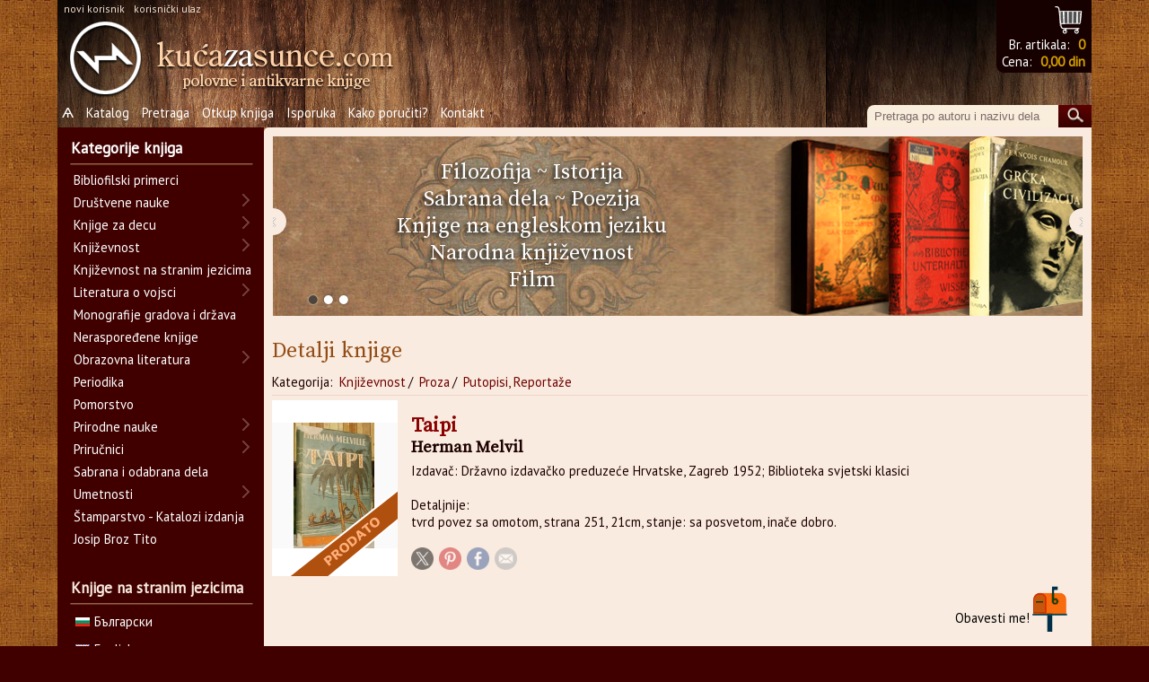

--- FILE ---
content_type: text/html; charset=UTF-8
request_url: https://www.kucazasunce.com/detalji.php?p=23619&naziv=Taipi&autor=Herman%20Melvil
body_size: 107618
content:
<!DOCTYPE html><html lang="sr"><head><script async src="https://www.googletagmanager.com/gtag/js?id=G-WBEMTWLCWL"></script><script>  window.dataLayer = window.dataLayer || [];  function gtag(){dataLayer.push(arguments);}  gtag('js', new Date());  gtag('config', 'G-WBEMTWLCWL');</script><meta charset="UTF-8"><title>Taipi : Herman Melvil</title><link rel="image_src" href="https://www.kucazasunce.com/magacin/slike/23619103983138554a28949a94bb.jpg" /><META name="description" content="Otkup i prodaja polovnih i antikvarnih knjiga online. Poezija, filozofija, stripovi, književnost na više jezika. Širok izbor naslova."><meta name="viewport" content="width=device-width, initial-scale=1"><META name="keywords" content="knjiga, knjige, polovne, online, knjizara, serbia, srbija, stihovi, poezija, proza, filozofija, strip, prodaja, otkup, trgovina, commerce, shop, antikvarnica, koriscene, antikvarijat"><meta name="language" content="Serbian, Srpski"><link rel='shortcut icon' href="_gfx/favicon.ico" /><link href="_gfx/skin.css" rel="stylesheet" type="text/css"><script type="text/javascript" src="_gfx/jquery-3.4.1.min.js"></script><link rel='stylesheet' id='avada_google_fonts-css' href='https://fonts.googleapis.com/css?family=PT+Sans%3A400%7CAntic+Slab%3A400%7CMirza%3A400&#038;subset=latin' type='text/css' media='all' /><link href="https://fonts.googleapis.com/css?family=Source+Serif+Pro" rel="stylesheet" /><link href="_gfx/lightbox.css" rel="stylesheet"><script type="text/javascript" src="_gfx/lightbox.js"></script><script src="js/prototype.js" type="text/javascript"></script><script src="js/scriptaculous.js" type="text/javascript"></script><link rel="stylesheet" href="_gfx/lightbox.css" type="text/css" media="screen" /><script type="text/javascript" src="_gfx/jquery.jcarousel.min.js"></script><script type="text/javascript" src="_gfx/jcarousel.responsive.js"></script><link rel="stylesheet" type="text/css" href="_gfx/jcarousel.responsive.css" /><script type="text/javascript">	var $_GET = {};		if(document.location.toString().indexOf('?') !== -1) {		var query = document.location					   .toString()					   .replace(/^.*?\?/, '')					   .replace(/#.*$/, '')					   .split('&');		for(var i=0, l=query.length; i<l; i++) {		   var aux = decodeURIComponent(query[i]).split('=');		   $_GET[aux[0]] = aux[1];		}	}		lightbox.option({      'resizeDuration': 200,	  'fadeDuration': 	200,	  'alwaysShowNavOnTouchDevices': 	true,      'wrapAround': true    })	function addLoadEvent(func) {	 			var oldonload = window.onload; 			if (typeof window.onload != 'function'){     			window.onload = func; 			} else { 				window.onload = function(){ 				oldonload(); 				func(); 				} 			}  		}   	function jscss(a,o,c1,c2) // string action, object object, string class1, string class2	{	  switch (a){		case 'swap':		  o.className=jscss('check',o,c1)?o.className.replace(c1,c2):o.className;		break;		case 'add':		  if(!jscss('check',o,c1)){o.className+=o.className?' '+c1:c1;}		break;		case 'remove':		  var rep=o.className.match(' '+c1)?' '+c1:c1;		  o.className=o.className.replace(rep,'');		break;		case 'check':		  return new RegExp('\\b'+c1+'\\b').test(o.className)		break;	  }	}	function clrText(x){	if (document.getElementById(x).value==document.getElementById(x).defaultValue){			jscss('swap', document.getElementById(x), 'input_posttext', 'input_pretext');			document.getElementById(x).value="";		}	}		function helpText(x){		if (document.getElementById(x).value==""){			jscss('swap', document.getElementById(x), 'input_pretext', 'input_posttext');			document.getElementById(x).value=document.getElementById(x).defaultValue;		}	}		function createCookie(name,value,days) {		if (days) {			var date = new Date();			date.setTime(date.getTime()+(days*24*60*60*1000));			var expires = "; expires="+date.toGMTString();		}		else var expires = "";		document.cookie = name+"="+encodeURIComponent(value)+expires+"; path=/";	}		function readCookie(name) {		var nameEQ = name + "=";		var ca = document.cookie.split(';');		for(var i=0;i < ca.length;i++) {			var c = ca[i];			while (c.charAt(0)==' ') c = c.substring(1,c.length);			if (c.indexOf(nameEQ) == 0) return c.substring(nameEQ.length,c.length);		}		return null;	}		function eraseCookie(name) {		createCookie(name,"",-1);	}		function addToBasket(whatbook){		// update cookie		curorders=readCookie('basket');		if(curorders){			var ca = curorders.split('_');			for(var i=0;i < ca.length;i++) {				if (ca[i] == whatbook){					return;				}			}		}else{			curorders='';		}		createCookie('basket',(curorders+whatbook+'_'),0);		window.location = "korpa.php?s="+curorders+whatbook+'_';	}		function clearBasket(){		// update cookie with 0 value		createCookie('basket','',0);		createCookie('totaldin','',0);		basketShow();	}		function removeFromBasket(whatbook){		// update cookie		curorders=readCookie('basket');		var neworder='';		if(curorders){			var ca = curorders.split('_');			for(var i=0;i < ca.length;i++) {				if ((ca[i] != whatbook)&&(ca[i] != '')){					neworder += ca[i]+'_';				}			}		}else{			neworder='';		}		createCookie('basket',neworder,0);		basketShow();		url = "korpa.php?s="+neworder;		window.location.replace(url);	}		function basketShow(){		curorders=readCookie('basket');		totaldin=readCookie('totaldin');		if(curorders==null){			createCookie('basket','',0);		}else{			// ispishi broj curorders			var totalorders=0;			for(var i=0;i < curorders.length;i++) {				if(curorders.charAt(i) =='_'){						totalorders++;				}			}			if(totalorders>0){				document.getElementById('bucketlink').href = 'korpa.php?s='+curorders;				document.getElementById('bucketlink0').href = 'korpa.php?s='+curorders;				document.getElementById('bucketlink1').href = 'korpa.php?s='+curorders;				document.getElementById('bucketlink1').innerHTML = totaldin+' din';				document.getElementById('bucketlink').innerHTML = totalorders;								document.getElementById('bucketlink0').className = 'has';			}		}	}		function logManIn(whatid, whatname){		createCookie('manID',whatid,0);		createCookie('manNAME',whatname,0);		loginShow();	}		function logManOut(){		createCookie('manID','',0);		createCookie('manNAME','',0);		loginShow();	}		function loginShow(){		whatid=readCookie('manID');		whatname=readCookie('manNAME');		if((whatname == '') || (whatname == null)){			document.getElementById('log2').href = 'stan_ulaz.php';			document.getElementById('log2').innerHTML = 'korisnički ulaz';			document.getElementById('log1').href = 'stan_make.php';			document.getElementById('log1').onclick = function(){};			document.getElementById('log1').innerHTML = 'novi korisnik';						if(document.getElementById('nab')){				document.getElementById('nab').href = 'nabavka.php';			}			/*document.getElementById('flum').innerHTML = '';*/		}else{			document.getElementById('log1').href = 'stan_det.php?s='+whatname+'&p='+whatid;			document.getElementById('log1').innerHTML = '<b>'+decodeURIComponent(whatname)+'</b>';			document.getElementById('log2').href = '#';			document.getElementById('log2').onclick = function(){logManOut();};			document.getElementById('log2').innerHTML = 'odjavi se';			if(document.getElementById('nab')){				document.getElementById('nab').href = 'nabavka.php?p='+whatname+'&g='+whatid;			}			/*document.getElementById('flum').innerHTML = '';*/		}	}		function highlightMeny(){		var loc = window.location.toString();		var ci = document.getElementsByName('hlnk');		for(bi=0;bi<ci.length;bi++){			if(loc.includes(ci[bi].href)){				jscss('add',ci[bi],'sel','');			}		}	if((window.location.pathname == "/") || (window.location.pathname == "/kucazasunce/")){			jscss('add',document.getElementById('homeme'),'sel','');		}	}	addLoadEvent(basketShow);	addLoadEvent(loginShow);		addLoadEvent(highlightMeny);			jQuery(document).ready(function(s){		cun = 0;		var e=s(".widget.widget_yith_wc_category_accordion"),		a=e.find("ul.ywcca_category_accordion_widget"),		i="on"==a.data("highlight_curr_cat"),		o="on"==a.data("show_collapse"),		d=e.find("ul");		if(d.length){			var l=function(){				d.find("li").each(function(){					var e=s(this),					a=e.find("> a"),					d=e.find("> ul.children");					t=a.attr('href');					tich = true;					if(~t.indexOf("="+$_GET['o1']+"&")){tich = false;cun++;};					d.length&&(tich&&o&&e.removeClass("opened").addClass("closed"),					e.hasClass("closed")?(d.hide(),a.before('<i class="icon-plus"></i>')):e.hasClass("opened")?a.before('<i class="icon-minus"></i>'):(e.addClass("opened"), a.before('<i class="icon-minus"></i>')),					e.find("i").on("click",function(s){						d.slideToggle("slow"),						e.hasClass("closed")?(e.removeClass("closed").addClass("opened"),						e.find(">i").removeClass("icon-plus").addClass("icon-minus")):(e.removeClass("opened").addClass("closed"),						e.find(">i").removeClass("icon-minus").addClass("icon-plus")),						s.stopImmediatePropagation()}),					e.on("click",function(a){						s(a.target).filter("a").length||(d.slideToggle("slow"),						e.hasClass("closed")?(e.removeClass("closed").addClass("opened"),						e.find("i").removeClass("icon-plus").addClass("icon-minus")):(e.removeClass("opened").addClass("closed"),						e.find("i").removeClass("icon-minus").addClass("icon-plus")),						a.stopImmediatePropagation())})),					e.hasClass("current-cat")&&i&&a.addClass("highlight_cat")})};					l()				}			//alert($_GET['o1'] + " : " + $_GET['o2'] + " : " + $_GET['o3'] + " : " + cun + " : " + t);		});	</script><script type="text/javascript" src="_gfx/jcarousel.mainad.js"></script><link rel="stylesheet" type="text/css" href="_gfx/jcarousel.mainad.css" /><style>#rightcol_in{	background-image:none;}.jcarousel-wrapper {    border-bottom: 10px solid #f9ebdf;    -webkit-border-radius: 0 0 0 5px ;    -moz-border-radius: 0 0 0 5px ;    border-radius:  0 0 0 5px;}#mycarousel{-webkit-border-radius:  0 0 0 5px;    -moz-border-radius:  0 0 0 5px;    border-radius:  0 0 0 5px;		border-bottom: 10px solid #f9ebdf;}</style></head><body>	<div id="sve_wrap">			<div id="meny_wrap">			<div id="meny">					<div id="login_bx">     <a id="log1" href="stan_make.php">novi korisnik</a>  &nbsp;<a id="log2" href="stan_ulaz.php">korisnički ulaz</a> </div><div id="mytray1">	<a id="bucketlink0" class="hasnt" title="Sadržaj korpe" href="korpa.php">&nbsp;</a><div id="nuller">&nbsp;</div>		 	<div id="mytray">		Br. artikala: <a id="bucketlink" href="korpa.php">0</a><br/>		Cena: <a id="bucketlink1" href="korpa.php">0,00 din</a>	</div></div><div id="homelink">	<a href="index.php"><img src="_gfx/logo_kzs_3.png" /></a></div><div class="clrdiv"></div>	<div id="prim_nav">		<a id="homeme" name="hlnk" href="index.php">Ѧ</a>
		<a name="hlnk" href="katalog.php?la=">Katalog</a>
		<a name="hlnk" href="pretraga.php">Pretraga</a>
		<a name="hlnk" href="pages.php?p=1">Otkup knjiga</a>
		<a name="hlnk" href="pages.php?p=2">Isporuka</a>
		<a name="hlnk" href="pages.php?p=5">Kako poručiti?</a>
		<!-- <a href="pages.php?p=3">O nama</a> -->
		<a name="hlnk" href="pages.php?p=4">Kontakt</a>	</div>	<div id="search_bx">		<form action="pretraga.php" method="post">
    <input id="kword" name="kword" class="lupa_text input_posttext" type="text" onfocus="clrText(this.id)" onblur="helpText(this.id)" value="Pretraga po autoru i nazivu dela" />	<div id="sb"><input type="image" class="lupa" onClick="submit();" src="_gfx/glass.jpg"/></div>
</form>	</div><div class="clrdiv"></div>			</div>		</div>				<div id="rightcol">					<div id="mainad" class="mainad-wrapper">					<div id="ojla" class="mainad">						<ul>							<li><div class="titlesl"><div class="titleslpos">		 <a href="katalog.php?o1=Društvene nauke&o2=Filozofija&la=">Filozofija</a> ~                 <a href="katalog.php?o1=Društvene nauke&o2=Istorija&la=">Istorija</a> <br/>                 <a href="katalog.php?o1=Sabrana i odabrana dela&la=">Sabrana dela</a> ~                <a href="katalog.php?o1=Književnost&o2=Poezija&la=">Poezija</a> <br/>                <a href="katalog.php?la=engleski">Knjige na engleskom jeziku</a> <br/>                <a href="katalog.php?o1=Književnost&o2=Narodna književnost&la=">Narodna književnost</a> <br/>                <a href="katalog.php?o1=Umetnosti&o2=Film&la=">Film</a></div></div><a href="katalog.php?o1=Bibliofilski primerci&o2="><div class="acc2"></div></a><a href="katalog.php?o1=Književnost na stranim jezicima&o2="><div class="acc3"></div></a><a href="katalog.php?o1=Društvene nauke&o2=Istorija&o3=Svetska istorija"><div class="acc1"></div></a></li><li><div class="titlesl"><div class="titleslpos">	<a href="katalog.php?o1=Književnost&o2=Proza&o3=Romani&o4=">Romani</a> ~ 	<a href="katalog.php?o1=Društvene nauke&o2=Istorija&o3=Istorijski romani&o4=">Istorijski romani</a> ~ 	<a href="katalog.php?o1=Obrazovna literatura&o2=Rečnici&o3=">Rečnici</a> <br/>          <a href="katalog.php?o1=Književnost&o2=Proza&o3=Epska i naučna fantastika&o4=">Epska i naučna fantastika</a> <br/>     <a href="katalog.php?o1=Umetnosti&o2=Arhitektura&o3=">Arhitektura</a> ~ 	<a href="katalog.php?o1=Umetnosti&o2=Fotografija&o3=">Fotografija</a> ~ 	<a href="katalog.php?o1=Umetnosti&o2=Strip&o3=">Strip</a></div></div>		<a href="katalog.php?o1=Bibliofilski primerci&o2="><div class="acc2"></div></a><a href="katalog.php?o1=Književnost na stranim jezicima&o2="><div class="acc3"></div></a><a href="katalog.php?o1=Društvene nauke&o2=Istorija&o3=Svetska istorija"><div class="acc1"></div></a></li><li><div class="titlesl"><div class="titleslpos"><a href="pages.php?p=1" alt="Isporuka">Otkupljujemo knjige iz Vaše biblioteke.<br/>Dolazimo na kućnu adresu.</a></div></div><a href="katalog.php?o1=Bibliofilski primerci&o2="><div class="acc2"></div></a><a href="katalog.php?o1=Književnost na stranim jezicima&o2="><div class="acc3"></div></a><a href="katalog.php?o1=Društvene nauke&o2=Istorija&o3=Svetska istorija"><div class="acc1"></div></a></li>						</ul>					</div>					<a href="#" class="mainad-control-prev">&lsaquo;</a>					<a href="#" class="mainad-control-next">&rsaquo;</a>					<p class="mainad-pagination"></p>			</div>			<div id="rightcol_in">				<h3>Detalji knjige</h3>				<div id="breadcrumb">Kategorija: <a href="katalog.php?o1=Književnost">Književnost</a>/ <a href="katalog.php?o1=Književnost&o2=Proza">Proza</a>/ <a href="katalog.php?o1=Književnost&o2=Proza&o3=Putopisi, Reportaže">Putopisi, Reportaže</a></div>				<div id="bookelement_solo"><a id="slika_knjige_alone" href="magacin/slike/23619103983138554a28949a94bb.jpg" data-lightbox="ind"><img alt="Fotografija knjige Taipi : Herman Melvil" height="140px" width="140px" src="https://www.kucazasunce.com/magacin/slike/23619103983138554a28949a94bb_s.jpg"/></a><div id="rasprodato"><a id="slika_knjige" href="magacin/slike/23619103983138554a28949a94bb.jpg"  data-lightbox="ind"><img src="_gfx/rasprodato.png" /></a></div><div class="all_det"><h1 class="title">Taipi</h1><div class="sbtitle"></div><h2 class="autor">Herman Melvil</h2>Izdavač: Državno izdavačko preduzeće Hrvatske, Zagreb 1952; Biblioteka svjetski klasici<br /><br />Detaljnije:<br />tvrd povez sa omotom, strana 251, 21cm, stanje: sa posvetom, inače dobro.</div><div id="shrb"><br /><ul class="share-buttons"><li><a href="https://twitter.com/intent/tweet?source=https%3A%2F%2Fwww.kucazasunce.com/detalji.php?p=23619&text=Taipi : Herman Melvil:%20https%3A%2F%2Fwww.kucazasunce.com/detalji.php?p=23619" target="_blank" title="Tweet"><img alt="Tweet" src="images/flat_web_icon_set/color/Twitter.png" /></a></li><li><a href="http://pinterest.com/pin/create/button/?url=https%3A%2F%2Fwww.kucazasunce.com/detalji.php?p=23619&media=https%3A%2F%2Fkucazasunce.com/magacin/slike/23619103983138554a28949a94bb_s.jpg" target="_blank" title="Pin It"><img alt="Pin It" src="images/flat_web_icon_set/color/Pinterest.png" /></a></li><li><a href="https://www.facebook.com/sharer/sharer.php?u=https%3A%2F%2Fwww.kucazasunce.com/detalji.php?p=23619&quote=Taipi : Herman Melvil" title="Share on Facebook" target="_blank"><img alt="Share on Facebook" src="images/flat_web_icon_set/color/Facebook.png" /></a></li><li><a href="mailto:?subject=Kuca%20za%20sunce&body=Taipi : Herman Melvil:%20https%3A%2F%2Fwww.kucazasunce.com/detalji.php?p=23619" target="_blank" title="Send email"><img alt="Send email" src="images/flat_web_icon_set/color/Email.png" /></a></li></ul><br /><br /></div><a id="pisamce_single" href="index.php?s=23619&a=pmme" title="obavesti me kad knjiga bude ponovo dostupna"><span class="plot">Obavesti me!</span></a><br /></div>												<div id="bottomofdetails"><div id="ista_oblast"><h3>Knjige iz iste oblasti:</h3><a href="detalji.php?p=47603">CALL OF THE TIGER, Col. A.N.V. Powell</a><a href="detalji.php?p=47598">THE SILENT PEOPLE SPEAK, Robert St. John</a><a href="detalji.php?p=47596">TALES FROM THE SOUTH CHINA SEA, Charles Allen</a><a href="detalji.php?p=47426">ARABIAN SANDS, Wilfred Thesiger</a><a href="detalji.php?p=47425">THE LOST HEART OF ASIA, Colin Thubron</a><a href="detalji.php?p=47424">AMAZON BEAMING, Petru Popescu</a><a href="detalji.php?p=47423">WILD PEOPLE, Andro Linklater</a><div id="pssve" align="right"><a href="katalog.php?la=&o1=Književnost&o2=Proza&o3=Putopisi, Reportaže"><img src="_gfx/prikazzi_sve.gif" width="107px" height="22px" /></a></div></div><br /><div id="isti_autor"><h3>Knjige od istog autora:</h3><a href="detalji.php?p=10165">BENITO SERENO, Herman Melvil</a><a href="detalji.php?p=8163">BILI BAD, BENITO SERENO, Herman Melvil</a><a href="detalji.php?p=47326">MOBI DIK, Herman Melvil</a><a href="detalji.php?p=504">MOBY DICK, Herman Melvil</a><a href="detalji.php?p=46823">MOBY-DICK, Herman Melvil</a><a href="detalji.php?p=20716">OMU, Herman Melvil</a><a href="detalji.php?p=13622">SLJEPAR, Herman Melvil</a><div id="pssve" align="right"><a href="pretraga.php?kword=Herman Melvil"><img src="_gfx/prikazzi_sve.gif" width="107px" height="22px" /></a></div></div><br /><div id="ista_edicija"><h3>Knjige iz iste edicije:</h3><a href="detalji.php?p=36256">ĐAVOLJA BARA, MALA FADETA, NAHOČE FRANSOA, Žorž Sand</a><a href="detalji.php?p=29607">DOM CASMURRO, Machado de Assis</a><a href="detalji.php?p=28447">DON QUIJOTE 1-2, Migel de Servantes</a><a href="detalji.php?p=22592">DUNDA I DRUGE NOVELE, Gi de Mopasan</a><a href="detalji.php?p=28973">MAKAR ČUDRA, Maksim Gorki</a><a href="detalji.php?p=27661">ORFEJ I PAN - ANTOLOGIJA STAROHELENSKE LIRIKE, izabrao i s starohelenskog preveo Ton Smerdel</a><a href="detalji.php?p=38986">SPLEEN PARIZA, Šarl Bodler</a><div id="pssve" align="right"><a href="katalog.php?e=Biblioteka svjetski klasici"><img src="_gfx/prikazzi_sve.gif" width="107px" height="22px" /></a></div></div></div>				<div id="bf">&nbsp;</div>			</div>						<div id="mycarousel" class="jcarousel-skin-tango">						<ul>				<div class="jcarousel-wrapper"><div class="jcarousel"><ul><li><a class="spottingstone" href="detalji.php?p=" title=""><img src="" alt="" /></a></li></ul></div><a href="#" class="jcarousel-control-prev">&lsaquo;</a><a href="#" class="jcarousel-control-next">&rsaquo;</a><p class="jcarousel-pagination"></p></div>				</ul>			</div>		</div>				<div id="leftcol">					<div id="leftcol_in">				<h3 id="xone"><a href="katalog.php">Kategorije knjiga</a></h3>				<div id="cats">					<div id="yith_wc_category_accordion-2" class="widget widget_yith_wc_category_accordion"><ul class="ywcca_category_accordion_widget" data-highlight_curr_cat="on" data-show_collapse="on"><li><a href="katalog.php?la=&o1=Bibliofilski primerci&o2=">Bibliofilski primerci</a></li><li><a href="katalog.php?la=&o1=Društvene nauke&o2=">Društvene nauke</a><ul class="children"><li><a href="katalog.php?la=&o1=Društvene nauke&o2=Antropologija, Etnologija&o3=">Antropologija, Etnologija</a></li><li><a href="katalog.php?la=&o1=Društvene nauke&o2=Arheologija&o3=">Arheologija</a></li><li><a href="katalog.php?la=&o1=Društvene nauke&o2=Ekonomija&o3=">Ekonomija</a></li><li><a href="katalog.php?la=&o1=Društvene nauke&o2=Filozofija&o3=">Filozofija</a></li><li><a href="katalog.php?la=&o1=Društvene nauke&o2=Gramatika, Pravopis&o3=">Gramatika, Pravopis</a></li><li><a href="katalog.php?la=&o1=Društvene nauke&o2=Istorija&o3=">Istorija</a><ul class="children"><li><a href="katalog.php?la=&o1=Društvene nauke&o2=Istorija&o3=Biografije, memoari, dnevnici&o4=">Biografije, memoari, dnevnici</a></li><li><a href="katalog.php?la=&o1=Društvene nauke&o2=Istorija&o3=Domaća istorija&o4=">Domaća istorija</a></li><li><a href="katalog.php?la=&o1=Društvene nauke&o2=Istorija&o3=Gradovi kroz istoriju&o4=">Gradovi kroz istoriju</a></li><li><a href="katalog.php?la=&o1=Društvene nauke&o2=Istorija&o3=Istorijski romani&o4=">Istorijski romani</a></li><li><a href="katalog.php?la=&o1=Društvene nauke&o2=Istorija&o3=Svetska istorija&o4=">Svetska istorija</a></li></ul></li><li><a href="katalog.php?la=&o1=Društvene nauke&o2=Lingvistika, Filologija&o3=">Lingvistika, Filologija</a></li><li><a href="katalog.php?la=&o1=Društvene nauke&o2=Pedagogija&o3=">Pedagogija</a></li><li><a href="katalog.php?la=&o1=Društvene nauke&o2=Politika&o3=">Politika</a><ul class="children"><li><a href="katalog.php?la=&o1=Društvene nauke&o2=Politika&o3=	&o4=">	</a></li></ul></li><li><a href="katalog.php?la=&o1=Društvene nauke&o2=Pravo&o3=">Pravo</a></li><li><a href="katalog.php?la=&o1=Društvene nauke&o2=Psihologija&o3=">Psihologija</a></li><li><a href="katalog.php?la=&o1=Društvene nauke&o2=Publicistika, Novinarstvo&o3=">Publicistika, Novinarstvo</a></li><li><a href="katalog.php?la=&o1=Društvene nauke&o2=Religija, Mitologija, Ezoterija&o3=">Religija, Mitologija, Ezoterija</a><ul class="children"><li><a href="katalog.php?la=&o1=Društvene nauke&o2=Religija, Mitologija, Ezoterija&o3=	&o4=">	</a></li><li><a href="katalog.php?la=&o1=Društvene nauke&o2=Religija, Mitologija, Ezoterija&o3=Pravoslavlje&o4=">Pravoslavlje</a></li></ul></li><li><a href="katalog.php?la=&o1=Društvene nauke&o2=Sociologija&o3=">Sociologija</a></li></ul></li><li><a href="katalog.php?la=&o1=Knjige za decu&o2=">Knjige za decu</a><ul class="children"><li><a href="katalog.php?la=&o1=Knjige za decu&o2=Bajke&o3=">Bajke</a></li><li><a href="katalog.php?la=&o1=Knjige za decu&o2=Biblioteka Kadok&o3=">Biblioteka Kadok</a></li><li><a href="katalog.php?la=&o1=Knjige za decu&o2=Biblioteka Plava ptica&o3=">Biblioteka Plava ptica</a></li><li><a href="katalog.php?la=&o1=Knjige za decu&o2=Nega i vaspitanje dece	&o3=">Nega i vaspitanje dece	</a></li><li><a href="katalog.php?la=&o1=Knjige za decu&o2=Ostale knjige za decu&o3=">Ostale knjige za decu</a></li><li><a href="katalog.php?la=&o1=Knjige za decu&o2=Zen Grej&o3=">Zen Grej</a></li></ul></li><li><a href="katalog.php?la=&o1=Književnost&o2=">Književnost</a><ul class="children"><li><a href="katalog.php?la=&o1=Književnost&o2=Antologije&o3=">Antologije</a></li><li><a href="katalog.php?la=&o1=Književnost&o2=Istorija i teorija književnosti&o3=">Istorija i teorija književnosti</a></li><li><a href="katalog.php?la=&o1=Književnost&o2=Misli, Besede&o3=">Misli, Besede</a></li><li><a href="katalog.php?la=&o1=Književnost&o2=Narodna književnost&o3=">Narodna književnost</a></li><li><a href="katalog.php?la=&o1=Književnost&o2=Poezija&o3=">Poezija</a></li><li><a href="katalog.php?la=&o1=Književnost&o2=Proza&o3=">Proza</a><ul class="children"><li><a href="katalog.php?la=&o1=Književnost&o2=Proza&o3=Biografije i autobiografije poznatih književnika&o4=">Biografije i autobiografije poznatih književnika</a></li><li><a href="katalog.php?la=&o1=Književnost&o2=Proza&o3=Drame&o4=">Drame</a></li><li><a href="katalog.php?la=&o1=Književnost&o2=Proza&o3=Epska i naučna fantastika&o4=">Epska i naučna fantastika</a></li><li><a href="katalog.php?la=&o1=Književnost&o2=Proza&o3=Književni eseji i studije&o4=">Književni eseji i studije</a></li><li><a href="katalog.php?la=&o1=Književnost&o2=Proza&o3=Kratke priče&o4=">Kratke priče</a></li><li><a href="katalog.php?la=&o1=Književnost&o2=Proza&o3=Pripovetke&o4=">Pripovetke</a></li><li><a href="katalog.php?la=&o1=Književnost&o2=Proza&o3=Putopisi, Reportaže&o4=">Putopisi, Reportaže</a></li><li><a href="katalog.php?la=&o1=Književnost&o2=Proza&o3=Romani&o4=">Romani</a></li><li><a href="katalog.php?la=&o1=Književnost&o2=Proza&o3=Satira, Aforizmi, Humoreska&o4=">Satira, Aforizmi, Humoreska</a></li></ul></li></ul></li><li><a href="katalog.php?la=&o1=Književnost na stranim jezicima&o2=">Književnost na stranim jezicima</a></li><li><a href="katalog.php?la=&o1=Literatura o vojsci&o2=">Literatura o vojsci</a><ul class="children"><li><a href="katalog.php?la=&o1=Literatura o vojsci&o2=Bezbednosne i obaveštajne službe&o3=">Bezbednosne i obaveštajne službe</a><ul class="children"><li><a href="katalog.php?la=&o1=Literatura o vojsci&o2=Bezbednosne i obaveštajne službe&o3=	&o4=">	</a></li></ul></li><li><a href="katalog.php?la=&o1=Literatura o vojsci&o2=Naoružanje&o3=">Naoružanje</a></li><li><a href="katalog.php?la=&o1=Literatura o vojsci&o2=Ratne igre&o3=">Ratne igre</a></li></ul></li><li><a href="katalog.php?la=&o1=Monografije gradova i država&o2=">Monografije gradova i država</a></li><li><a href="katalog.php?la=&o1=Neraspoređene knjige&o2=">Neraspoređene knjige</a></li><li><a href="katalog.php?la=&o1=Obrazovna literatura&o2=">Obrazovna literatura</a><ul class="children"><li><a href="katalog.php?la=&o1=Obrazovna literatura&o2=Arheologija&o3=">Arheologija</a></li><li><a href="katalog.php?la=&o1=Obrazovna literatura&o2=Ekonomija&o3=">Ekonomija</a></li><li><a href="katalog.php?la=&o1=Obrazovna literatura&o2=Enciklopedije, Leksikoni&o3=">Enciklopedije, Leksikoni</a></li><li><a href="katalog.php?la=&o1=Obrazovna literatura&o2=Fizika&o3=">Fizika</a></li><li><a href="katalog.php?la=&o1=Obrazovna literatura&o2=Gramatika, Pravopis&o3=">Gramatika, Pravopis</a></li><li><a href="katalog.php?la=&o1=Obrazovna literatura&o2=Građevinarstvo&o3=">Građevinarstvo</a></li><li><a href="katalog.php?la=&o1=Obrazovna literatura&o2=Hemija&o3=">Hemija</a></li><li><a href="katalog.php?la=&o1=Obrazovna literatura&o2=Knjige za učenje stranih jezika&o3=">Knjige za učenje stranih jezika</a></li><li><a href="katalog.php?la=&o1=Obrazovna literatura&o2=Medicina&o3=">Medicina</a></li><li><a href="katalog.php?la=&o1=Obrazovna literatura&o2=Poljoprivreda&o3=">Poljoprivreda</a></li><li><a href="katalog.php?la=&o1=Obrazovna literatura&o2=Rečnici&o3=">Rečnici</a></li><li><a href="katalog.php?la=&o1=Obrazovna literatura&o2=Tehničke nauke&o3=">Tehničke nauke</a></li></ul></li><li><a href="katalog.php?la=&o1=Periodika&o2=">Periodika</a></li><li><a href="katalog.php?la=&o1=Pomorstvo&o2=">Pomorstvo</a></li><li><a href="katalog.php?la=&o1=Prirodne nauke&o2=">Prirodne nauke</a><ul class="children"><li><a href="katalog.php?la=&o1=Prirodne nauke&o2=Astronomija&o3=">Astronomija</a></li><li><a href="katalog.php?la=&o1=Prirodne nauke&o2=Biografije i autobiografije poznatih naučnika&o3=">Biografije i autobiografije poznatih naučnika</a></li><li><a href="katalog.php?la=&o1=Prirodne nauke&o2=Biološke nauke&o3=">Biološke nauke</a></li><li><a href="katalog.php?la=&o1=Prirodne nauke&o2=Fizika&o3=">Fizika</a></li><li><a href="katalog.php?la=&o1=Prirodne nauke&o2=Geodezija&o3=">Geodezija</a></li><li><a href="katalog.php?la=&o1=Prirodne nauke&o2=Geografija&o3=">Geografija</a></li><li><a href="katalog.php?la=&o1=Prirodne nauke&o2=Geologija&o3=">Geologija</a></li><li><a href="katalog.php?la=&o1=Prirodne nauke&o2=Građevinarstvo&o3=">Građevinarstvo</a></li><li><a href="katalog.php?la=&o1=Prirodne nauke&o2=Hemija&o3=">Hemija</a></li><li><a href="katalog.php?la=&o1=Prirodne nauke&o2=Matematika&o3=">Matematika</a></li></ul></li><li><a href="katalog.php?la=&o1=Priručnici&o2=">Priručnici</a><ul class="children"><li><a href="katalog.php?la=&o1=Priručnici&o2=Alternativna medicina&o3=">Alternativna medicina</a></li><li><a href="katalog.php?la=&o1=Priručnici&o2=Astrologija, Numerologija&o3=">Astrologija, Numerologija</a></li><li><a href="katalog.php?la=&o1=Priručnici&o2=Feng šui&o3=">Feng šui</a></li><li><a href="katalog.php?la=&o1=Priručnici&o2=Gajenje konja&o3=">Gajenje konja</a></li><li><a href="katalog.php?la=&o1=Priručnici&o2=Hobiji&o3=">Hobiji</a><ul class="children"><li><a href="katalog.php?la=&o1=Priručnici&o2=Hobiji&o3=Numizmatika&o4=">Numizmatika</a></li><li><a href="katalog.php?la=&o1=Priručnici&o2=Hobiji&o3=Ručni radovi&o4=">Ručni radovi</a></li></ul></li><li><a href="katalog.php?la=&o1=Priručnici&o2=Igre&o3=">Igre</a><ul class="children"><li><a href="katalog.php?la=&o1=Priručnici&o2=Igre&o3=Igre sa kartama&o4=">Igre sa kartama</a></li><li><a href="katalog.php?la=&o1=Priručnici&o2=Igre&o3=Šah&o4=">Šah</a></li></ul></li><li><a href="katalog.php?la=&o1=Priručnici&o2=Kuvari&o3=">Kuvari</a></li><li><a href="katalog.php?la=&o1=Priručnici&o2=Kućni ljubimci&o3=">Kućni ljubimci</a></li><li><a href="katalog.php?la=&o1=Priručnici&o2=Motorna vozila&o3=">Motorna vozila</a></li><li><a href="katalog.php?la=&o1=Priručnici&o2=Nega i vaspitanje dece&o3=">Nega i vaspitanje dece</a></li><li><a href="katalog.php?la=&o1=Priručnici&o2=Ostali priručnici&o3=">Ostali priručnici</a></li><li><a href="katalog.php?la=&o1=Priručnici&o2=Popularna medicina&o3=">Popularna medicina</a></li><li><a href="katalog.php?la=&o1=Priručnici&o2=Popularna psihologija&o3=">Popularna psihologija</a></li><li><a href="katalog.php?la=&o1=Priručnici&o2=Pčelarstvo&o3=">Pčelarstvo</a></li><li><a href="katalog.php?la=&o1=Priručnici&o2=Sanovnici&o3=">Sanovnici</a></li><li><a href="katalog.php?la=&o1=Priručnici&o2=Sobne i baštenske biljke&o3=">Sobne i baštenske biljke</a></li><li><a href="katalog.php?la=&o1=Priručnici&o2=Sport&o3=">Sport</a><ul class="children"><li><a href="katalog.php?la=&o1=Priručnici&o2=Sport&o3=Borilačke veštine&o4=">Borilačke veštine</a></li><li><a href="katalog.php?la=&o1=Priručnici&o2=Sport&o3=Fudbal&o4=">Fudbal</a></li><li><a href="katalog.php?la=&o1=Priručnici&o2=Sport&o3=Joga&o4=">Joga</a></li><li><a href="katalog.php?la=&o1=Priručnici&o2=Sport&o3=Lov&o4=">Lov</a></li><li><a href="katalog.php?la=&o1=Priručnici&o2=Sport&o3=Ostali sportovi&o4=">Ostali sportovi</a></li><li><a href="katalog.php?la=&o1=Priručnici&o2=Sport&o3=Ribolov&o4=">Ribolov</a></li><li><a href="katalog.php?la=&o1=Priručnici&o2=Sport&o3=Tenis&o4=">Tenis</a></li></ul></li><li><a href="katalog.php?la=&o1=Priručnici&o2=Turistički vodiči&o3=">Turistički vodiči</a></li><li><a href="katalog.php?la=&o1=Priručnici&o2=Ugostiteljstvo&o3=">Ugostiteljstvo</a></li><li><a href="katalog.php?la=&o1=Priručnici&o2=Uradi sam&o3=">Uradi sam</a></li></ul></li><li><a href="katalog.php?la=&o1=Sabrana i odabrana dela&o2=">Sabrana i odabrana dela</a></li><li><a href="katalog.php?la=&o1=Umetnosti&o2=">Umetnosti</a><ul class="children"><li><a href="katalog.php?la=&o1=Umetnosti&o2=Arhitektura&o3=">Arhitektura</a></li><li><a href="katalog.php?la=&o1=Umetnosti&o2=Biografije i autobiografije poznatih umetnika&o3=">Biografije i autobiografije poznatih umetnika</a></li><li><a href="katalog.php?la=&o1=Umetnosti&o2=Dizajn&o3=">Dizajn</a></li><li><a href="katalog.php?la=&o1=Umetnosti&o2=Film&o3=">Film</a></li><li><a href="katalog.php?la=&o1=Umetnosti&o2=Fotografija&o3=">Fotografija</a></li><li><a href="katalog.php?la=&o1=Umetnosti&o2=Istorija umetnosti&o3=">Istorija umetnosti</a></li><li><a href="katalog.php?la=&o1=Umetnosti&o2=Knjige o muzici&o3=">Knjige o muzici</a><ul class="children"><li><a href="katalog.php?la=&o1=Umetnosti&o2=Knjige o muzici&o3=Note&o4=">Note</a></li></ul></li><li><a href="katalog.php?la=&o1=Umetnosti&o2=Narodna umetnost&o3=">Narodna umetnost</a></li><li><a href="katalog.php?la=&o1=Umetnosti&o2=Ogledi i studije o umetnosti&o3=">Ogledi i studije o umetnosti</a></li><li><a href="katalog.php?la=&o1=Umetnosti&o2=Pozorište&o3=">Pozorište</a></li><li><a href="katalog.php?la=&o1=Umetnosti&o2=Slikarstvo, Vajarstvo&o3=">Slikarstvo, Vajarstvo</a><ul class="children"><li><a href="katalog.php?la=&o1=Umetnosti&o2=Slikarstvo, Vajarstvo&o3=Monografije&o4=">Monografije</a></li><li><a href="katalog.php?la=&o1=Umetnosti&o2=Slikarstvo, Vajarstvo&o3=Tehnike&o4=">Tehnike</a></li></ul></li><li><a href="katalog.php?la=&o1=Umetnosti&o2=Strip&o3=">Strip</a></li><li><a href="katalog.php?la=&o1=Umetnosti&o2=Umetnički muzeji, Galerije, Katalozi&o3=">Umetnički muzeji, Galerije, Katalozi</a></li></ul></li><li><a href="katalog.php?la=&o1=Štamparstvo - Katalozi izdanja&o2=">Štamparstvo - Katalozi izdanja</a></li><li><a href="katalog.php?la=&o1=Josip Broz Tito&o2=">Josip Broz Tito</a></li></ul></div>				</div> 				<br />				<h3>Knjige na stranim jezicima</h3>				<div id="flags">					<a href="katalog.php?la=bugarski"><img src="_gfx/bulgaria.jpg" />Български</a><a href="katalog.php?la=engleski"><img src="_gfx/Flag_of_the_United_Kingdom.png" />English</a><a href="katalog.php?la=francuski"><img src="_gfx/Flag_of_France.png" />Français</a><a href="katalog.php?la=italijanski"><img src="_gfx/Flag_of_Italy.png" />Italiano</a><a href="katalog.php?la=makedonski"><img src="_gfx/Flag_of_Macedonia.png" />Македонски</a><a href="katalog.php?la=nemački"><img src="_gfx/Flag_of_Germany.png" />Deutch</a><a href="katalog.php?la=ruski"><img src="_gfx/Flag_of_Russia.png" />Русский</a><a href="katalog.php?la=španski"><img src="_gfx/Flag_of_Spain.png" />Español</a><a href="katalog.php?la=slovenački"><img src="_gfx/Flag_of_Slovenia.png" />Slovenščina</a><a id="speclang" href="katalog.php?la=drugi">Ostali jezici</a><a id="speclang" href="katalog.php?la=osim">Bez stranih jezika</a><a id="speclang" href="katalog.php?la=">Svi jezici</a>				</div>				<br />				<h3>Posebni primerci</h3>								<div id="posebni_primerci">					<a href="pretraga.php?kword=first_izd">Prva izdanja</a><br />					<a href="pretraga.php?kword=autor_sign">Sa potpisom autora</a>				</div>								<br />								<h3>Detaljna pretraga</h3>								<div id="det">					<form action="pretraga.php" method="post">
	<div class="ptgxc"><span class="whitetext">Izdavač:</span><br />
		<input id="in2" name="in2" type="text" class="detsrchtxt" autocomplete="off" value=""/>
<div id="in2update" class="compleeteme" style="display:none;border:1px solid black;background-color:white;height:100px;overflow:auto;z-index:100;"></div>
<script type="text/javascript" language="javascript" charset="utf-8">

// <![CDATA[
new Autocompleter.Local('in2','in2update', 
new Array("Srpska književna zadruga", "Zavod za udžbenike ", "SD Publik", "NOLIT", "Tema", "Liječnički vijesnik", "Zajednica književnika Pančeva", "BIGZ", "Grupa izdavača", "Geca Kon", "Srpska manastirska štamparija", "The New American Library of World Literature", "NOLIT, Pobjeda", "Nova knjiga", "Kosmos", "Sloboda", "Manastir Hilandar, Epahija Banatska", "Izdanje Svetog Arherejskog Sinoda SPC", "Harper Collins Publishers", "The Vanguard Press", "Dositej", "Ekopres", "Pan Books Ltd", "Kalenić", "Naučna knjiga", "Penguin Books Ltd.", "Bantam Books", "George Allen and Unwin Ltd", "Phaidon", "Weidenfeld and Nicolson", "The University of Chicago Press", "Sinalomex", "Ross Allen*s Reptile Institute", "Beletra", "The Florida Historical Society", "Western Publishing Company", "Abacus", "Prosveta", "Jež", "Kultura", "Jugoslovenska knjiga", "Glas crkve", "Svjetlost", "Galerija srpske akademije nauka i umetnosti", "Laguna", "Dečja knjiga", "Veselin Masleša", "Institut za lingvistiku u Novom Sadu", "Tehnička knjiga", "Jugoslavija", "Izdavačka knjižarnica Zorana Stojanovića", "Dečje novine", "Stvarnost", "Savremena administracija", "Mladost", "Sportska tribina", "NIPRO Partizan", "Esotheria", "I.P. Ušće", "Narodna knjiga", "Centar za informacije i publicitet", "Nacionalna i univerzitetska biblioteka Bosne i Hercegovine, Arhiv Unsko-sanskog kantona", "Građevinska knjiga", "Muzej grada Beograda", "Ihtus", "Eskenaziarte", "Zadruga profesorskog društva", "A Delta Book", "Longman Group Ltd", "Grafika", "Narodno delo, Institut za nacionalni publicitet", "Rad", "Društvo povjesničara umetnosti Hrvatske", "M.A. Donhue and Co", "Školska knjiga", "Prosveta, Državna založba Slovenije", "Bagdala", "Berben", "Umetnička akademija", "Univerzitet umetnosti u Beogradu", "Editions Henry Lemoine", "Cambridge University Press", "Štamparija Kraljevine Srbije", "Izdanje knjižarnice Milorada P. Milanovića", "Železničko transportno preduzeće", "Vuk Karadžić, Mladinska knjiga", "Coronet Books", "J.M. Dent and Sons Ltd", "Matica srpska, Jedinstvo", "Putnam", "Izdanje časopisa Ideje", "Moderna", "Borba", "Prosveta, Srpska književna zadruga", "Vuk Karadžić", "Grafički zavod ", "Naprijed", "Časopis Dijalektika", "Narodna knjiga, Alfa, Sezam", "Beseda", "Istraživačko-izdavački centar SSO Srbije", "Naš stan - Biro za projektovanje", "Alnari, Otvorena knjiga", "Sveučilišna naklada Liber", "Zepter Book World", "Dina, Radionica", "Vuk Karadžić, Službeni list SFRJ", "August Cesarec", "", "Gradac", "Matica hrvatska", "SANU", "Umjetnička galerija BiH", "Zora", "Nakladni zavod Hrvatske", "Dom kulture, Sabor trubača", "Ars Libri", "Filmska kultura", "Mladinska knjiga", "Starješinstvo Islamske zajednice B i H", "Muzej savremene umetnosti", "Naprijed, Državna založba Slovenije", "Državna štamparija Kraljevine Jugoslavije", "Milićevo zdanje na Zvezdari", "Slovograf", "Stoper Book", "Centar za kulturu Dušan Petrović Šane", "Jugoslovenska revija, Vuk Karadžić", "Ecilibri", "Mladost, Mladinska knjiga", "Antigua Archaeological Society", "Politika, Narodna knjiga", "Glas srpski, Ars Libri", "Novo pokoljenje", "Pešić i sinovi", "No Limit Books", "Moć knjige, Mono i Manjana", "Alnari", "Vuk Karadžić, Vuk Karadžić, Mladinska knjiga,", "Mladost, Mladinska knjiga, Vuk Karadžić", "Vuk Karadžić, Mladinska knjiga, Mladost", "Narodna knjiga, Vuk karadžić, Radnički univerzi", "Književne novine", "Vuk Karadžić, Jugoslavijapublik", "Matica srpska", "Arion", "Izdanje autora", "Mladost turist Itaka", "Otokar Keršovani", "Pobjeda", "Vojnoizdavački i novinski centar", "Globus", "Grafički zavod Hrvatske", "Savremena administracija, Medicinska knjiga", "Vuk Karadžić, Progres", "Radio-Beograd", "Istarska naklada", "Alfa", "Svetozar Marković", "Univerzitetska riječ", "Feral Tribune", "Politika", "Russell, Geddes and Grosset", "Nakladni zavod Matice hrvatske", "Jugoslavija, Spektar, Prva književna komuna", "Oktoih, Nova knjiga, Leokomerc", "NIRO Mladost", "Narodna knjižarnica", "Prosvjeta", "Daily Press", "IKD University Press - Izdanja Magistrat", "Društvo umetnika*Stari grad*", "Slovo ljubve", "Kolarčev narodni univerzitet", "Udruženje jugoslovenskih inženjera i arhitekta", "Štamparija Drag. Gregorića", "Privredno finansijski vodič", "Princip Bonart Pres", "Liber", "JAZU", "Prosveta, Rad, Matica srpska", "Matica srpska, Srpska književna zadruga", "Draganić", "Znanje", "Matica srpska, Matica hrvatska", "Dereta", "Ymca-press", "Grafički umetnički zavod Planeta", "Knjižarnica Svetlost", "Plavi jahač", "Minerva", "Ušće", "Vega media", "Mono and Manana", "Svetovi", "Plato", "Prosveta, Republički zavod za zaštitu spomenika", "Herzschlag", "Turistička štampa", "Jugoslavijapublik", "Dečje novine, Narodni muzej", "Jugoslavija, Matica srpska", "Savez sportskih ribolovaca NR Srbije", "Vjesnik", "Štamparija Glavnog saveza srpskih zemljoradničkih zadruga", "Farhang Mo*aser Publishers", "Svetlost", "Izdanje trgovine Maričića i Jankovića", "Izdanje i štampa Državne štamparije", "Jugo-istok", "Francusko-srpska knjižara A.M. Popovića", "Epoha", "Balkanski institut", "Beogradska trgovačka omladina", "Zemunska Štamparija Glavnog Saveza Srpskih Zemljo", "Zavod za izdavanje udžbenika SRS", "Bratstvo-jedinstvo", "Sedma sila", "Otvorena knjiga", "Knjižara Hajduković", "Jadranska straža", "Štamparija Minerva", "Zvezda", "Narodna knjiga, Alfa", "Radio B92", "Geografsko društvo", "Štamparija Ž. Madžarevića", "Sveopšta biblioteka", "Čehoslovačko-jugoslovenska liga", "Novosti", "S.B. Cvijanović", "Štamparija Čed. M. Miloševića", "SPIK", "Zavod za izdavanje udžbenika", "Izdanje I.Đ. Đurđevića", "Štamparija Privrednik", "Štamparija Sv. Sava M. Sladekovića", "Obod", "Izdanje knjižarnice Rajkovića i Đukovića", "Štamparija Smiljevo", "Narodna prosveta", "Izdanje Glavnog Ustaškog Stana", "Napredak", "Trud", "Izdanje knjižare Vlad. N. Rajković i komp.", "Knjižarnica Skerlić", "Štamparija Jovanović", "Novinska štamparija S. Pintarić", "Štamparija Sv. Sava", "Štamparija Soko", "Štamparija Obod", "Edicija", "Vojni geografski institut", "Centar za multidisciplinarne studije", "Politika i društvo S.O.J.", "Gradina", "Štamparija Vas. Dimitrijevića", "Clio", "Čupićeva Zadužbina", "Srpska akademija nauka i umetnosti", "Izdanje Zadužbine Veljka Savića", "Izdanje knjižare J. Tošovića", "Hrvatski štamparski zavod", "Naklada prevodiočeva", "Knjižarnica Rajković", "Institut za savremenu istoriju", "Bibliographisches institut", "Srpskopravosl. bratstvo sv. Save", "Dom", "Centralverlag Der Nodus", "Izdavački zavod Jugoslovenske akademije znanosti", "Izdanje S.B. Cvijanovića", "Izdanje Jugoslovenskog Akademskog Udruženja - Vila", "Tanesi", "Narodna prosvjeta", "Edicija A.D.", "Štamparija Privredni pregled", "Mediterran publishing", "Zavod za udžbenike i nastavna sredstva Srbije", "Zavod za udžbenike i nastavna sredstva", "Litera", "Pravoslavna reč, Prometej", "Izdavači Moma Dimić i Miodrag Dramičanin", "Narodno delo", "Ekomedia", "Savremena škola", "Pravni fakultet", "Delta press", "Muzej SPC", "Vojno-istorijski institut Vojske Jugoslavije", "Arheološki muzej Istre", "Sveti arhijerejski sinod SPC", "Savremena biblioteka", "Akademija nauka i umjetnosti Bosne i Hercegovine", "Korablje", "Državni izdavački zavod", "Sportska knjiga", "Srpska književna zadruga, Prosveta", "Vulkan", "JKP Pogrebne usluge", "Grafos", "Duga", "Panorama", "Paideia", "Privredno pravni priručnik", "Mond", "Kršćanska sadašnjost", "Medicinska knjiga", "Savez udruženja pravnika Jugoslavije", "Službeni list SRJ", "Savez arheoloških društava Jugoslavije", "Knjiga-komerc", "Gradska biblioteka Čačak", "Štamparija Gavr. Davidovića i Komp.", "Kronos", "Muzej jugoslovenskog vazduhoplovstva", "Radnička štampa", "Verlag Fritz Molden", "George Philip Limited", "Vojska", "Longmans, Green and Co", "LIO", "Jugoart", "VBZ", "Beoknjiga", "Bogoslovski fakultet SPC", "Panpublik", "Editor", "Plato, XX vek", "Zlatousti", "Službeni glasnik", "Hram Aleksandar Nevski", "Shambala", "Leksikografski zavod FNRJ", "Odbor SANU za proučavanje sela, Institut za ekonomiku poljoprivrede, Zavod za proučavanje kulturnog razvoja Srbije", "Fidelis", "RO za grafičko-izdavačku delatnost Zaječar, Centar za izdavačku delatnost", "Filološki fakultet", "Manastir Savina", "Computer book", "Filip Višnjić", "Bata", "Novo delo", "UNA press", "Zora, GHZ", "Branko Đonović", "Praxis", "Thornpress", "Simon and Schuster", "Pocket Books", "Polaris", "Orfelin", "Knjižara Radomira Bugarskog", "Selo", "Matica srpska, Prosveta", "Narodna knjiga, Srpska književna zadruga", "Prosveta, Rad", "Prosvjeta, Globus", "Vojni muzej", "Vajat", "Dosije", "Kairos", "Progres", "Chess Informator", "Narodni muzej", "Monos", "Službeni list", "Zastava", "Nikola Pašić", "Evro", "Zaštita", "Izdanje knjižare Ćelap i Popovac", "Novo vreme", "Studio Strugar", "Književni klub Zemun", "Štamparija Naumovića i Stefanovića", "Narodna misao", "Nova svetlost", "Обшественная Польза", "Reader*s Digest", "Pharos", "Studio Line", "Svetigora", "Eparhija Valjevska", "Duška", "Knjižarnica Tome Jovanovića i Vujića", "Udruženje izdavača i knjižara Jugoslavije", "Epoha, Komerc-Union", "Pravoslavna reč", "Presmedij", "Idea", "Duška, Algoritam", "Vojnoizdavački zavod, Narodna knjiga", "Institut za film", "Spektar", "LOM", "IPS", "Samostalno autorsko prevodilačko izdanje", "Brimo", "Luta", "Narodna armija", "Agena", "Alfred A. Knopf", "Prva književna komuna", "Oslobođenje", "Bez naziva izdavača", "Seljačka sloga", "Otokar Keršovani, Tipograf", "Apostrof", "Grafos, Naprijed", "Argotop marketing", "Savez dramskih umetnika Srbije", "Manastir Hilandar", "The New American Library", "Kolesnikoff A.K.", "Vodoprivredno preduzeće Dunav-Tisa-Dunav", "Književna zajednica Novog Sada", "Izdanje Sveslovenske knjižarnice", "Zemaljski muzej", "Državna štamparija Kraljevine Srbije", "Narodna kultura", "Alnari book", "Bagdala, Dečje novine", "DN centar", "Mediteran, Oktoih", "Ukronija", "Slon Publishing", "National Geograpic Society", "Kosmos izdavaštvo, Nova knjiga", "Gutenbergova galaksija", "Miba Books", "MK Panonia, Prometej", "Naučno delo", "Starješinstvo islamske zajednice", "BIGZ, Jedinstvo", "Redakcija Beograd", "Autorsko izdanje", "Finesa", "Hachette", "Feniks libris", "Komiko", "Muzej grada Zagreba", "Pravoslavlje", "BPP", "Konemann", "Mikro knjiga", "W.W. Norton and Company Inc", "Metaphysica", "Jugoslovenska revija", "Ne and Bo", "Narodna knjiga, Vuk Karadžić", "Beogradska knjiga", "Zadruga", "Zrinski", "Zdravko Čukavac", "Vidici", "Glas", "Interpres", "Plavi krug", "Globus, Oslobođenje, Svjetlost", "Vizartis", "Knjižara Rajković", "Lek", "Itaka", "Velvet", "Državni sekretarijat za narodnu odbranu", "Jugoslovenska akademija znanosti i umetnosti", "Akademija za diplomatiju i bezbednost", "Akademija dramske umjetnosti", "Knjižarnica Zorana Stojanovića", "Via print", "Solaris", "Okean", "Kelco", "Stubovi kulture", "Vojnoizdavački zavod", "Mono i Manjana", "IP", "Catena mundi, Duhovni lug", "Prosveta, Vuk Karadžić", "Estetičko društvo Srbije", "Savana", "Zlatna knjiga", "Columbia University Press", "IP Beograd", "Babun", "Oxford University Press", "Pravoslavni Bogoslovski fakultet Univerziteta", "Republički zavod za zaštitu spomenika", "Književna opština Vršac", "Oktoih", "Triptih", "Viz Media", "Stylos", "Naklada Udruljženja graditelja kraljevine Jugosla", "Beopolis", "Routledge, Kegan Paul", "Državni sekreterijat za poslove narodne odbrane", "Veselin Masleša, Svjetlost", "SANU, Akademija umetnosti  SSSR", "Knjižara Slavija", "Centar za modernu politiku", "Margita Novosel", "Naučna KMD", "Geopoetika", "SANU, Naučno delo", "Interkomerc", "Srpska kraljevska akademija", "Brebijar", "Narodni list", "Rad, Vuk Karadžić", "Vojno delo", "Agencija Valjevac", "Izdanje zadužbine Milana Kujundžića", "Eos", "Sarajevska sekcija udruženja jugoslovenskih inž.", "Izdavačko preduzeće Rad", "Third World Centre", "Svjetlost, August Cesarec", "4. jul", "Knjižarnica Zorana Stojanovića, Dobra vest", "Šahovska naklada", "Karpos", "Caissa Commerce", "New Holland", "Grafiprof", "Izdavačko-informativni centar studenata", "Legenda", "Štamparija Mlada Srbija", "Prosveta, NOLIT", "Prosveta, Državna založba Slovenije, Mladost", "Sezam book", "SKC", "Planeta", "Mala velika knjiga", "Mornarički glasnik", "Vojislav Milić", "Jugoslavija, Blgarski hudožnik", "Jugoslavija, Prosveta", "Wildwood House", "Domentijan", "The Bhaktivedanta Book Trust", "Gradski savez za društveno vaspitanje dece Beogra", "Muzej primenjene umetnosti", "Globus, Matica srpska", "Ministarstvo građevina DFJ", "Dalmatinska mramorna industrija", "Arheološko društvo Jugoslavije", "Filozofski fakultet, Eparhija vranjska SPC", "Udruženje studenata građevinske tehnike", "Univerzitet u Beogradu", "Izdavačka knjižarnica Franje Baha", "Ministarstvo građevina", "Istorijski institut Narodne Republike Crne Gore", "Italijanska kooperacija, Ministarstvo kulture republike Srbije", "TEA", "IP Svetovi", "XX vek, Krug", "Vuk Karadžić, Interexport", "Stožer", "Rizzoli Editore", "Štamparija Drag. Popović", "Logos, Art", "Čigoja", "Aurora", "И.М. Радецкий", "Radio B-92", "CIP", "Global book", "CDD, radionica SIC", "University of Minnesota Press", "Familet", "Ecomm ", "Teagraf", "JRJ", "Kulturni centar", "Narodni muzej, Galerija Matice srpske", "Progres, Epoha", "Matica srpska, Dnevnik", "Tomić Book", "Delo", "Internacionalni susreti stvaraoca", "Olja Ivanovska", "Ljubica Zubović", "Borislav Stanić", "Scala", "Presses Universitaires de France", "Jugoslovenska kinoteka", "Privredna štampa", "New English Library, Times Mirror", "Platoneum", "Muzej pozorišne umetnosti SR Srbije", "Niški kulturni centar", "Irwin", "Narodna knjiga, Kultura", "Dečje novine, Palada", "Bert Bakker, Daamen", "Zavod za udžbenike i nastavna sredstva, Zavod za osposobljavanje administrativnih kadrova SR Srbije", "BFS Magazine Journal", "Jugoslovenski leksikografski zavod", "Binoza", "Bratsvo Sv. Simeona Mirotočivog", "Akademska knjiga", "BDR Media", "The Bobbs-Merrill Company", "Predrag i Nenad", "Slobodan Paunović", "Mir", "Zograf", "Narodna biblioteka Edvard Kardelj", "No Limit Books, Bata", "Fontana", "Naučno delo, Srpska akademija nauka", "Trebnik", "Državna štamparija", "Jugoslavija, Otokar Keršovani", "Obod, Prosveta", "ISIS", "Državni izdavački zavod Jugoslavije", "Book, Marso", "Književna omladina Srbije", "Prosveta, Obod", "Minerva nakladna knjižara", "Hrvatski hidrografski institut", "Vladislav Avramović", "Oeconomica", "BIGZ, Narodna knjiga, Nolit, Rad", "Gradska biblioteka Subotica, SANU", "Pčelica", "Forum-Marketprint", "Издательство иностранной л", "Udruženje grafičkih preduzeća Jugoslavije", "Veljko Vlahović", "NIRO Književne novine", "Slavija", "Spomen-područje Jasenovac", "Štamparija *Šumadija*", "Udruženje novinara  Srbije", "Pedagoški centar", "Štamparija Skerlić", "Štamparija Đ. Jakšić", "Štamparija Zadruge štamparskih radnika", "Štamparija narodno-radikalne stranke", "New York Graphic Society", "Prometej", "Zadužbina kralja Petra I", "Institut za političke studije", "Izdavačka knjižara Koste J. Mihailovića", "Institut za dokumentaciju zaštite na radu, Birotehnika ", "Etnografski muzej", "NU Vladimir Dujić", "Biblioteka grada Beograda", "Nova prosveta", "Mašinski fakultet", "Kristal", "Harvard University Press", "Izdanje knjižarnice Radomira D. Đukovića", "Narodna knjiga, Biblioteka grada Beograda", "Miroljub Maksimović-Markštajn", "Mladi borac", "Jedriličarski savez", "Grafički zavod pri Tehničkom Fakultetu", "Studenski izdavački centar", "Narodna biblioteka Vuk Karadžić", "Udruženje jugoslovenskog učiteljstva", "Manastir Sveta Petka Izvorska", "Narodna knjiga, Prosveta", "Dom kulture", "Akvarijus", "Centar za unapređivanje šaha", "BIGZ, Kultura", "Atos", "Hodder and Stoughton", "Treći program", "Mlado pokoljenje", "Slobodan Mašić", "Samizdat B92", "A Harvest Book, HBJ Book, Harcourt, Brace and Company", "Faber and Faber", "Jasen", "Sphere Books Ltd.", "Peter Owen", "E.P. Dutton", "Izdanje knjižare B. Sujić", "JP Službeni list SCG", "Narodna i univerzitetska biblioteka Priština, Ars Libri", "Utilia", "Neopress design and print", "Harper Torchbooks", "Dom omladine", "NIU Vojska", "Художественная литература", "Glas rada", "System Comics, Moro d.o.o.", "Logistika", "No Limit ", "Štamparija Linotip", "Bloomsbury Publishing Plc", "Obod, Kulturni centar", "Kolumna", "Orijentalni institut ", "Pododjel za zrakoplovstvo zapovjedništva ustaške", "Novinarski dom", "Globus, Muzej za umjetnost i obrt", "Izdanje manastira Ravanice", "Institut za izučavanje istorije", "Pododbor Matice hrvatske", "Manastir Hilandar, Dečje novine", "Tabernakl", "Istorijski institut, Institut za istoriju Vojvodin", "Dupuis", "Glavni odbor Socijalističke partije Srbije", "Izdanje Koste Simonovića", "Vukovljak", "Branislav Brkić", "Štamparija Grafika", "Vedes", "Kulin Art", "Dobar naslov", "Tanjug, Novosti", "Eparhija sremska, Parohija Hrama Svetog Save", "Pečat", "Utopija", "Jovo Radoš", "Marcon", "Savez arhitekata Hrvatske", "Zrinski, IRO Beograd", "Istorijski arhiv ", "Društvo za srpski jezik i književnost Srbije", "Arkade Print", "Bata, Babun", "Prometej, Yu film danas", "Prosveta, Istorijski institut", "Slobodna Dalmacija", "Savez jevrejskih opština Jugoslavije", "Pont, Dosije", "NIU Vojska, Prometej", "Istorijski institut Republike Crne Gore", "Žarko Albulj", "Stručna knjiga", "Fakultet političkih nauka sveučilišta u Zagrebu", "Novi pogledi", "Biblifon", "Fakultet tehničkih nauka", "Centar za sntiratnu akciju", "Istorijski arhiv Beograda", "Viša škola unutrašnjih poslova", "Dnevnik", "Ateneum", "Unireks", "Sfairos", "Narodna knjiga, Svetozar Markovič", "Knjiga komerc", "Naša reč", "Agora", "BIGZ, Panorama", "Metalograf", "Trgovačka štamparija", "Izdavačko preduzeće Kosmos", "Dečje novine, Jedinstvo", "Obelisk", "Ldij", "Trag", "Puna kuća", "Ljiljana Nastić", "George Radonic", "Izdanje sveslovenske knjižarnice M.J. Stefanović", "Zepter", "Cankarjeva založba", "Iliffe and Sons", "Kraljevska srpska državna štamparija", "Obnove", "Издание Московской Патриар", "Hipnos", "Ostrog", "Biskupski ordinarijat", "Logos Art", "Arsvalea", "Zajednica književnih klubova Srbije", "Harcourt, Harcourt Brace Jovanovich Inc.", "Zadužbina Miloša Crnjanskog", "Logos", "Dalmatinska eparhija SPC", "Pogledi", "Štamparija Šumadija ", "One Records", "Epoha, Medicinska knjiga", "Institut za noviju istoriju Srbije", "Biblioteka XX vek", "IRIG", "Evro-giunti", "Narodna štamparija", "Lapis", "Hinaki", "Kino savez Bosne i Hercegovine", "Viktimološko društvo Srbije", "Cekade", "Fakultet dramskih umetnosti", "Filmski centar Srbije", "NOLIT, Jedinstvo", "Skupština opštine Surdulica, Mladi istraživači Srbije", "Mono and Manana Press", "Sterijino pozorje, Dnevnik", "Mladinska knjiga, Književne novine", "Manastir Žiča", "Izdanje Života i rada", "NIP Zagreb", "Izvori", "Muzička naklada", "Dionička tiskara", "Knjižarnica Radomira D. Đukovića", "Džepna knjiga", " Narodna prosvjeta", "PortaLibris", "Savez udruženja novinara", "NNK Internacional", "Udruženje nosilaca albanske spomenice", "Foto Futura", "Izdanje priređivača", "štampa Filip Višnjić", "Izdavački zavod Jugoslovenske akademije znanosti i umjetnosti", "Paideia, CID", "Ivakskomerc", "Bardfin", "Književna zadruga Srpskog narodnog vijeća Crne Gore", "Izdanje knjižare Z. i V. Vasića", "Cicero", "Narodna knjiga, Vojnoizdavački zavod", "Prosveta, Književne novine", "Jugoslovenski kulturni centar", "Prosveta, Rep. zavod za zaštitu spomenika i kultu", "Prosveta, SKZ", "KRRZ", "Tipografija", "Sovjetskaja enciklopedija", "Srpska akademija nauka", "Stilos", "Prosveta, BIGZ", "St. Martin*s Press", "Savez lovačkih društava NR Srbije", "Svetigora, Mitropolija Crnogorsko- primorska", "Galerija Ulrich", "Globus, BIGZ", "Stvarnost, Jugoart", "Nota", "Zadužbina Ive Andrića, Jugoslovenska revija", "Prosveta, Delta press", "FDS", "Klub Arhimedes", "Nezavisna izdanja", "Jean-Jacques Pauvert", "Tiječka tiskara", "Algoritam", "Omladina", "Manastir Svetog Arhiđakona Stefana", "Zodne", "Seljačka knjiga", "France Loisire", "Wiley Publishing Inc.", "Zavod za plairanje razvoja grada Beograda", "Pres Kliping", "Leksikografski zavod Crne Gore", "Kalekom", "Saint Germain des Pres", "Vojnoizdavački zavod, CID", " Ibarske novosti, Matica Srba i iseljenika Srbije", "Časopis narodna milicija", "Narodna biblioteka Jovan Popović", "DHKP", "Ektodike Hellados", "Prasa", "Izdavački centar Rijeka", "Studentski izdavački centar", "Sremske novine", "Narodna knjiga, Dečje novine", "Opus", "Crown Publishers", "Manastir Ćelije", "Mladost, Oslobođenje", "Narodna knjiga, Obod", "Tipoplastika", "Zamak kulture", "Thomas Nelson and Sons Ltd", "Šahovski informator", "Hobisport", "Udruženje muzičkih pedagoga Srbije", "Svetlost knjiga", "Jugoslavija, Jugoslovenska revija", "Robert Gibson and Sons", "Udruženje novinara Srbije", "Vuk Karadžić, Larousse", "Gradska narodna biblioteka Žarko Zrenjanin", "Pravoslavna misionarska škola pri hramu Svetog Aleksandra Nevskog", "Ram*s Horn Music", "Srpska reč", "Delo, Globus", "Svet knjige", "Škola za brodarstvo, brodogradnju i hidrogradnju", "Prirodnjački muzej", "Greece - An Archaeological Guide", "Foreign Languages Press", "Jugoistok", "Savez slepih Srbije", "GZH", "Draslar partner", "Matica hrvatska, Liber", "Nerkez Smailagić", "Momčilo Đorgović", "Akademija umetnosti ", "MK Panonia", "Editor, Alnari", "Muzej Srema", "Institut za izučavanje istorije Vojvodine", "Jedinstvo", "Petrović Dragan", "Književna naklada neovisnih književnika", "Scherz", "Peko Živković", "Disovo proleće", "Salamander Books Ltd", "Eidos", "Grafopublik", "Zlatna grana", "Bonart", "Taschen, IPS", "Institut za primenu nauke u poljoprivredi", "Kleeblattverlag Tegernsee", "Muzej grada Trogira", "Terra press, Pirg", "Harry N. Abrams", "GEA, Akademija umetnosti ", "University Tutorial Press", "Alfred A. Knopf, Cherry Lane", "Kosel-Verlag", "Thames and Hudson", "Forum", "Hilandarski fond Bogoslovskog fakulteta SPC", "Jugoslovenska revija, Viteško alkarsko društvo", "Erasmus Gilda, novi Liber, DANI", "John Wiley and Sons", "Pučko otvoreno učilište u Pazinu, Muzej grada Pazina", "Kojić Duško", "Arhiv Jugoslavije, Globus", "Turistkomerc", "Institut za međunarodnu politiku i privredu", "Jugoslovensko udruženje latinoamerikanista", "Prosveta, Tersit", "Zavod za izdavanje udžbenika NRS", "Dumont Monte", "Knjižara S. B. Cvijanovića", "Zavod za ekonomske ekspertize", "BIGZ, SKZ, Prosveta", "Savez studenata Istorije umetnosti", "Rad, Vojnoizdavački zavod", "Štamparija Napredak", "Ministarstvo saobraćaja", "Topola filma", "Puffin Books", "Книга", "Arhiepiskopija beogradsko-karlovačka", "Mono, Manana press, Moć knjige", "Mandala", "M Books, Alfa", "Arhipelag", "Zaslon", "Savezna naklada Liber, Zrinski", "Bajka", "Biblioteka Pana Dušickog", "Henry Holt and Company", "Biblioteka Naše delo", "Institut za geopolitičke studije", "Izdanje oblasnog Odbora narodne odbrane", "Upravni odbor Eparhije dalmatinske, Manastir Ostro", "EPH Media d.o.o.", "Znanje, Otokar Keršovani", "Simax", "August Cesarec, Svjetlost", "Akademija SPC za umetnost i konsevaciju", "Plavi krug, Neven", "Odbrana", "Međunarodna politika", "Skupština opštine Vladimirci", "A Dell Book", "Zadužbina Velimira-Vece Longinovića", "Globosino", "SIZ kulture", "Narodna knjiga, Istorijski institut", "Štamparija Pavlovića i Stojanovića", "štamparija srpske knjižare Braće M. Popovića", "Državni arhiv NR BiH", "Republićki zavod za zaštitu spomenika kulture", "Rudarsko-geološki fakultet", "Štamparska radionica Min. voj. i mornarice", "Tetraton", "Cid", "Vojnoizdavački zavod, Topy, Muzej grada Beograda", "Skupština opštine, Dečje novine", "Medija centar Odbrana", "Institut za izučavanje radničkog pokreta ", "Ministarstvo odbrane, Vojnobezbednosna agencija ", "Ministarstvo unutrašnjih poslova Republike Srbije", "Sportska štampa", "Ž.U. Rimokat. crkve ", "Narodni muzej, Zavod za zaštitu spomenika kulture", "Matthes und Seitz ", "Высшая школа", "Privredni pregled", "Dankomerc", "Verlag von Reimar Hobbing", "Jovo Marić", "Filozofsko društvo Srbije", "Sv. Simeon Mirotočivi", "Klub NT", "Muzej Nikole Tesle, Naučna knjiga", "XX vek", "Наука", "Delta press, Prosveta", "Partenon", "Gardoš", "Milprom, Eurografik", "Academic Press", "Hammond, Hammond and Co.", "Delniška tiskarna", "Viša tehnička škola u Beogradu", "Čarobna knjiga", "Leo Commerce", "Astrologos", "Elektrokovina", "Vegetarijanska biblioteka", "Tanjug", "MB Productions", "Storm", "Alternativno izdavaštvo Đurić", "Arheološki institut, Matica srpska", "Prosveta, Jedinstvo", "BIGZ, Narodna knjiga", "Zaklad Architektury Polskiej", "Moć knjige", "Na tragu", "Momir Ubiparip", "Jugoslavenski leksikografski zavod", "Grigorije Božović", "Yura Borzoi", "Zov", "Hrvatska književna naklada", "Izdavačka knjižarnica Napredak", "Muzej Nikole Tesle", "The Viking Press", "Eksportpres", "Zenit", "Grafoplast", "Mandala press", "Collins", "AED studio", "Lovački savez Vojvodine", "Eugen Diederichs", "Narodna knjiga, Mladinska knjiga", "Željko Jelić", "A. et Picard", "Akademija Srpske pravoslavne crkve za umetnost i konzervaciju", "Centar za geopoetiku, ČiP štampa", "William Collins Sons and Company Limited", "Unwin Paperbacks", "Vidik", "Grafički zavod Hrvatske, Sveučilišna naklada Liber", "Poni Press", "Epoha, Progres", "Preporod", "Umetnostna galerija", "Dečje novine, Muzej Rudničko-Takovskog kraja", "Octopus Books Limited", "Knjižarnica S. B. Cvijanović", "Pozorišni muzej Srbije, Signature", "Savezni sekretarijat za narodnu odbranu", "NIU Vojska, Institut za noviju istoriju Srbije", "naklada Kraljevska zemaljska tiskare", "Corgi Books", "Adriatic", "NIU Vojska, Dobrotvor", "Službeni list SRJ, Arhiv Jugoslavije, Vojno-istorijski institut", "Srpska književna zadruga, Vojnoizdavački i novinski centar", "Štamparija Mileševo", "Albatros ", "Советская энциклоредия", "Transworld Publishers ", "Nikkei Inc.", "Mame", "Poslovna zajednica izdavača i knjižara Srbije", "Tersit", "Evoluta", "Robson Books Ltd", "Geografski institut JNA", "Duckworth", "Glas Slavonije", "Penguin Books", "Eto, Dobra vest", "V.M. Nikolić", "Prosveta, Nispred", "Novi glas", "Obod, Leksikografski zavod Crne Gore", "Element", "Chess Express International", "Jitex", "Mali Princ", "IP Book", "Ars Libri, Neven, Zadužbina Vladete Jerotića", "Festival monodrame i pantomime", "Black Swan", "Ульяновский Дом печати", "Radio-televizija Beograd", "IPS Media", "Sveučilišna naklada Liber, BIGZ", "Farrar, Straus and Cudahy", "Partizan, Jugoslavijapublik", "Times Books, Henry Holt and Company", "Novo pokolenje", "BIGZ, Narodna knjiga, Rad", "Grafičar", "Državna založba Slovenije", "Purnell", "Clairefontaine", "Komuna", "Beo Book", "Prosveta, Globus", "Biblioteka nezavisnih pisaca", "Prosvijeta", "Grafički zavod Roracija", "Jugoslovenska revija, Pobjeda", "Arhiv Srbije", "Charles E. Tuttle Co. Ins.", "Pravoslavni Bogoslovski fakultet Hilandarski fond", "Plato Books", "Ministry of External Affairs", "Pantheon Books", "harper and Row ", "Trigraph", "Alfa, Sezam", "Res publica", "Svetlostkomerc", "SO Srebrenica", "Miroslav Dereta", "Filozofski fakultet", "Štampano na ofsetu Državne štamparije", "Narodna knjiga, BIGZ", "ASoglas", "Jesenski i Turk", "Rad, Sovjetska enciklopedija", "Poljoprivredno izdavačko preduzeće", "Planinarski savez", "Издательство Ленинградского университета", "Univerzal", "Partizan", "ICS", "Harcourt, Inc.", "Herman Bauer", "Muzej naivne umetnosti", "Fondazione Arkad", "Grafiprof, Ošišani jež", "Izdanje prevodilaca", "Jugoslavenska akademija znanosti i umjetnosti", "Centar za sodobno oblačenje", "St. Kugli", "Školska knjiga, Grafički zavod Hrvatske", "Richard Schikowski", "G.T. Foulis and Co LTD", "Druga strana sveta", "Jugoslovenska matica", "Globus, Muzejsko-galerijski centar", "Makedonska knjiga, Institut za folklor", "Narodna štamparija Mirko Drobac", "Pravoslavna crkvena opština Linc", "Institut zaštite na radu", "Pasus", "Black Spring Press", "Prosvjeta, Grafički zavod hrvatske", "Dorling Kindersley", "Prosveta, Književne novine, Partizanska knjiga", "Macdonald and Evans Ltd", "Miodrag Marinković", "Zavet", "Irva investicije doo", "Les editiond De L*Home", "Institut za dokumentaciju zaštite na radu", "Centar za kulturnu djelatnost, Saveza socijalističke omladine Zagreba", "Orbis", "Srpska akdemija nauka i umetnosti", "Kniga-komerc", "Narodna knjiga, Plato", "Vuk Karažić", "Knjižara Prota Vasa", "Arkade", "Društvo Nikola Tesla", "Areta", "SBM-x", "Zmaj", "Alpha Books", "Galerija fresaka ", "Arhitektonski fakultet", "Hipnoza", "Institut za srpsku kulturu", "Knjižara Zdravka Spasojevića", "Random House", "Edinburgh University Press", "IP Mirjam", "Javnost", "Miroslav", "Narodna tehnika", "Sjetlost", "Rende", "commerce print", "Nova Jugoslavija", "TRZ Panpublik", "TV Novosti - Revija", "George Bell and Sons", "Srpska Evropa", "Kuća knjige", "Skupština općine Brač, Savjet za prosvjetu i kulturu", "Pedagoška akademija", "Biblioteka 37, Osvit", "Equilibrium", "Vuk Karadžić, Službeni list", "Savremena administracija, Narodna knjiga", "Galerija grada Zagreba, Spektar, Stvarnost", "Srpska štamparija", "Knjižara Mirka Breyera", "Geopoetika, Plato", "Privredne publikacije", "Jugoslovenska estrada", "Time Incorporated", "Larousse, Svjetlost", "ABC Product", "Izdanje Srpske pravoslavne eparhije za Zapadnu Evropu", "Yu film danas, Prometej", "Valjevo - print", "Crnogorska akademija nauka i umjetnosti", "Centar za geopoetiku", "Svjetlost, NOLIT", "L and M", "Štamparko-izdavačko preduzeće Narodnog fronta Srbije", "Liber Novus", "Rade Drainac", "William Blackwood  and Sons", "Obradović", "Štamparija srpske knjižare Braće M. Popovića", "Valjevoprint", "Deutscher Bucherbund", "Prosveta, Svjetlost", "Dharma centar", "Stražilovo", "ČGP Delo,Globus", "Harvest House Publishers", "Državno izdavačko preduzeće Hrvatske", "Drei Eichen", "Branka Stamenković", "Chez", "Beobook", "Nova Srbija", "Štamparija Dositije Obradović", "Globus, Prosveta", "Ljudska pravica", "T and T concept", "Jumena", "Tucović, E. Chiron", "Tricontinental", "Pravni fakultet, Službeni glasnik", "Dobrica knjiga", "Haos", "Prosvetna zajednica", "Narodna knjiga, Institut za savremenu istoriju", "Štamparija Sloga", "Heinrich Hugendubel Verlag", "Nolit, Cankareva založba", "BMG", "Bogoljub Biljić", "Iskra", "Nova moderna štamparija Milivoja Bođanskog", "Jugoslavijapublik, Narodna knjiga", "Samizdat", "Hrvatska demokratska stranka", "Methuen and Co Ltd", "Edition Peters", "Jugoslovenska revija, Jugoslovenska knjiga", "Opština Gornji Milanovac", "Farmaceutski fakultet", "OOZ - Tehno, Dereta", "Časopis Beogradski krug", "Forum, Jugoslavija", "Komunist", "Savez advokatskih komora Jugoslavije", "Аст", "Gradski muzej Makarska", "Muzej Vojvodine", "Radnički univerzitet Radivoj Ćirpanov", "Hrvatski tiskarski zavod", "Marso", "Matica srpska, Nolit", "Vuk Karadžić, NIP Mladost", "Suvremena biblioteka", "Rad, Mladinska knjiga, Partizanska knjiga", "Turistički savez Sarajeva", "Peščanik", "Zadružna knjiga", "Vuk Karadžić, Raduga", "Natošević", "Pi-press", "Times books", "Ministarstvo vojske i mornarice", "Prosveta, Melos estrada", "Štamparija Đ. Munca", "Štamparija Davidović", "Vrhovna inspekcija vojne sile", "A. Pedone", "Oxford University Press, The Imternational Institute for Strategic Studies", "Hodoba Kata", "BIGZ, Prosveta", "Izdanje sveslovenske knjižarnice M.J. Stefanovića i druga", "Matica srpska, Institut za književnost i umetnost", "Vuk Karadžić, Narodna knjiga, Rad", "Jugoslovenska revija, Mladost", "Incest Trauma Centar", "ID Kuća dobre knjige", "Humoristička biblioteka Ježa", "Wise Publications, Music Sales Limited", "Geološki zavod univerziteta u Beogradu", "Benedikt Taschen Verlag GmbH", "Izdanje muzeja Ponišavlja ", "Geografski institut Jovan Cvijić", "Biološki institut NR Srbije", "Studio plus", "Vojo Šindolić", "Medicinska knjiga, Medicinske komunikacije", "Ind Media Publishing", " Novo pokoljenje", "Muzej u Prištini, Mnemosyne", "Novinarska i diplomatska visoka škola", "Komunist, Pobjeda", "Max Hueber Verlag", "Info Orfej", "Štamparski zavod Orao", "Umetničko društvo Gradac", "KUIZ, Stilos", "Wise Publications", "Rudarski institut", "Eparhija raško-prizrenska, Bogoslovski fakultet ", "Svjetlost, Globus", "Eel Pie Publishing Limited", "Podravka", "Bata, North American, Orbis", "Radiotelevizija Ljubljana", "Galerija Milana Konjovića", "Dunaj, Srboštampa", "Prizma, Centar film", "Dečje novine, Udruženje izdavača i knjižara Ju", "Saqi Books", "Muzej pozorišne umetnosti Srbije", "Adut internacional", "Privreda", "Zlaja", "Partizanska knjiga", "McGraw-Hill Book Company", "Studentski centar sveučilišta u Zagrebu", "Vojnoistorijski institut", "Institut za ekonomiju i finansije", "Otkrovenje", "NIN", "Fondacija Konrad Adenauer", "Glosarijum", "Buchergilde Gutenberg", "Progress Publishers", "Društvo istoričara Južnobačkog i Sremskog okru", "Savremena štampa", "Međuopštinski istorijski arhiv Čačak, Narodni muzej Kraljevo", "Profil", "Nova Holding d.o.o.", "Izdanje autora, Pantis AG", "Pravni fakultet, Službeni list SRJ", "Štampa", "Sveti arhijerejski sinod SPC, Mitropolija Crnogorsko- primorska", "Garzanti Editore", "Prosvjeta, Draganić", "MK Panonia, Mavrica", "S. Lazarević", "Mirko Cvetkov", "Matica srpska, Rad", "Institut za srpskohrvatski jezik", "Sarajevo-srpski pres", "BIGZ, Svjetlost, Prosveta", "Štamparija Prosveta ", "Institut za međunarodno pravo i međunarodnu posovnu saradnju", "Biblioteka XX vek, Čigoja", "Mediteran ", "Nikola Damjanović", "Međurepublička zajednoca za kulturno-prosvjetnu djelatnost", "Koneks", "Durieux", "Prosvetni pregled", "Tchou Princesse", "Nikom", "Dobra vest", "The English Universities Press ", "Kreativni centar", "Dosije, Naučna knjiga", "Evro, Kalenić", "Manastir Ćelija Piperska", "KZ Zvezdara", "Ars longa V.B.", "Filološki fakultet, Kulturni centar I.R. Irana", "Ethos", "Granata Books", "Institut za društvene nauke", "CEIR", "Bunjevačka matica", "Agencija Jovan", "big, Srpska književna zadruga, Narodna knjiga", "Izdavačka knjižara Slavija", "Književne novine, Dečje novine", "Grafički zavod Makarije", "Beogradski krug", "DBR International Publishing", "Slovenski institut", "Biblioteka grada Beograda, Dereta", "Budućnost", "BIGZ, Časopis Braničevo", "Zoran Živković, Žika Bogdanović", "Međuopštinski istorijski arhiv Čačak, Narodni muzej Kraljevo, Narodni muzej Čačak", "Istorijski instut", "Izdanje autora, Kometgraf", "Rad, Jedinstvo", "Muzej Rudničko-Takovskog kraja", "Tiskara Narodnih novina", "Društvo istoričara umetnosti Srbije", "DC Comics", "Kulturni centar pri Ambasadi Islamske Republike Irana", "Routledge", "Grmeč", "AIZ Dosije", "No name", "Helsinški odbor za ljudska prava u Srbiji, Radio B-92", "Izdanje društva novinara NR Hrvatske", "Lento", "Centar za kulturnu djelatnost", "Štamparija Dositej Obradović", "IMS", "Društvo za istinu o antifašističkoj borbi u Jugoslaviji", "Common Courage Press", "Arkzin", "Komitet Konferencije organizacije SKJ i JNA", "Matica srpska, Bagdala", "E.A. Seemann", "Grčka nacionalna turistička organizacija", "Udruženje đaka 1300 kaplara, Polius d*Orient", "SANU, Crnogorska akademija nauka i umjetnosti", "Amber Lane Press Ltd.", "Istorijski muzej Srbije, Privredni pregled", "Izdanje Radoslava Lazića", "Međuopštinski zavod za zaštitu spomenika kulture", "Srpsko geografsko društvo", "Sv. Arh. Sinod SPC", "Sloga", "Imobilia Megatrade", "Manastir Svetog Stefana, Ćelija piperska", "Časopis Gradina", "PRIMAX", "Matica srpska, Izdavačka knjižarnica Zorana Stojanovića", "Methuen Co Ltd", "Kolibri", "Harper Perennial", "Jugoprodukt", "Applause Theatre Books", "Anthony Blond", "Beo štampa", "Lovački savez NR Srbije", "Naučno delo, SANU", "Spomen zbirka Pavla Beljanskog", "Umetnička galerija Bosne i Hercegovine", "Veb Verlag Enzyklopadie", "Slovo ljubve, Narodna knjiga", "Export Press", "BIGZ, Globus", "Beogradska tvrđava", "Galerija Jovan Popović ", "Institut za istoriju", "BIGZ, Srpska književna zadruga", "Odbor beogradskih devojaka", "Dobra knjiga", "Alfa tim print, Eden", "Istorijski muzej Srbije, IP Beograd", "Scholastic Inc.", "Policijska akademija", "Izdanje sveslovenske knjižarnice M.J. Stefanović i drug", "BIGZ, SKZ", "Skupština opštine Smederevska Palanka", "Spark Decks", "Zavod za udžbenike i nastavna sredstva, Zavod za izdavanje udžbenika", "Langenscheidt", "Albatros plus", "ING-PRO", "Prosveta, Mladinska knjiga", "Kultura, Pravoslavna reč", "V.B.Z.", "Balkanološki institut SANU, Draganić", "Umetnički muzej", "Allyn and Bacon", "Back Stage Books", "Zavod za udžbenike i nastavna sredstva, Filološki fakultet", "Republička zajednica nauke Srbije", "Naučna građevinska biblioteka", "Srpska književna zadruga, Jugoslavijapublik", "Hays Publishing", "Naučna biblioteka", "Obod, Draganić", "Miba Books, Narodna knjiga", "Sampson Low, Marston, Low and Searle", "University of Hawaii Press", "Claassen Verlag GmbH", "Alter", "Biblioteka XX vek, Knjižara Krug", "Eparhija raško-prizrenska", "Narodni muzej, Državni umetnički muzej u Tbilisiju", "Prosveta, Vuk Karadžić, Mladinska knjiga, BIGZ", "Triad Paperback Ltd, Panther Books", "BIGZ, Prosveta, Svjetlost", "Mladost, Svjetlost", "Atlas group, CID", "Orion Publishing Group", "Novinsko-informativni centar Vojska", "Konzervatorski zavod Dalmacije", "Hrvatsko prirodoslovno društvo", "Yale University Press", "Gradska štamparija", "Dover Publications", "Mlado pokolenje", "Orao", "Vuk Karadžić, Mladinska knjiga,", "Blackwell Scientific Publications", "Aruna", "Srpska književna zadruga, Milan Rakić", "Radionica SIC", "Arete", "Gradina, Jedinstvo", "Aretuza", "A Signet Book", "Institut za strane jezike", "Nauka", "Grupa za filmsku i TV montažu", "Institut za građevinarstvo", "Vukova zadužbina, Matica srpska, Orfelin", "VPA", "Eksportpres, Univerzitetska riječ", "Manaktalas", "Nezavisni univerzitet Banjaluka", "Altera", "Srpska školska knjiga, Altera", "Familet, Nikola Pašić", "Admiral books", "Urban Reads", "AKIA M. Princ", "McMilan, Alters", "Srpska knjiga", "Fond Milan Đoković", "Riverhead Books", "ABC Grafika", "Zavod za izdavanje udžbenika SR Srbije", "Izdavačko-štamparsko preduzeće PTT", "Orion art", "CID, Izdavački centar Cetinje", "Akademska štampa", "Советская Россия", "Просвещение", "Pravoslavna knjižara *Beli anđeo*", "Barex", "Ministarstvo odbrane Republike Srbije", "YUTEL", "Zavod za geološka i geofizička istraživanja", "Akademija umetnosti , Inter JU Pres", "A-Š Delo", "Mrlješ", "Književni krug", "Sterijino pozorje", "Komisiona naklada S. Kugli", "Izdanje knjižare Slavija", "Deoničarsko društvo Branik", "Catena mundi", "Moderna galerija ", "Magnet", "Bokeška štamparija", "Centar za primenjenu lingvistiku, Prometej", "Nova knjiga plus, Nova knjiga", "Omladinska knjižara", "Filmska biblioteka", "The Noonday Press", "Književna omladina Valjeva", "Institut za književnost i umetnost", "The Pocket Library", "Ezotheria", "Gosudarstvennoe izdatelstvo hudežestvennoj litera", "Государственное издатель.", "SIZ za turizam Herceg Novi", "Biblioteka Branko Radičević", "Naklada hrv. pedagoško-književnoga zbora", "Petrovgrad", "Novi list, Adamić", "Javno preduzeće PTT ''Srbija''", "Narodna knjiga, Matica srpska", "Radio-televizija Srbije", "Искусство", "The Bodley Head", "MBM-plas", "Zastava oružje", "The Modern Library", "Bisšaja škola", "Izdanje Aleksandra Vujasinović Šmic", "Vreme knjige", "Svjetlost, Akademija nauka i umjetnosti Bosne i Hercegovine", "Kiosk", "Zavod za udžbenike, Prosvjeta", "Mayfield Publishing Company", "Vuk Karadžić, NIU", "Art print", "Nova arka", "Milošević Nevena", "Veternik", "Prentice-Hall", "Vesna Đurđević", "Srpska akademija nauka i umetnosti, Jugoslavija", "Moderna galerija Ljubljana", "Nova", "Udruženje građana *Sport u Podrinju*", "Muzej savremene umetnosti, Galerija suvremene umje", "Penelopa", "Srpski arhiv", "Muzej na Makedonija", "Inženjerska akademija Srbije i Crne Gore", "Zavod za zaštitu spomenika kulture", "Udruženje likovnih umetnika Srbije", "Republički zavod za zaštitu spomenika, Galerija ", "Izdanje ilustrovanog lista nedelje", "Štamparija Novo doba", "Berlag von F.G. Mittler und Gohn", "Štamparska radionica vojnog ministarstva", "Državna štamparija Kraljevine SHS", "Beogradski univerzitet", "Balkanološki institut", "Narodna biblioteka Srbije", "Propolis Books", "Slobodan Vučković", "Harper and Brothers", "Arthaud", "Kr. Zemaljska tiskara", "Macmillan London Ltd ", "Umetnički muzej, Matica srpska", "Anonim", "IKP *Nikola Pašić*", "Festival jugoslovenskog dokumentarnog i kratkometr", "Sindikat prosvetnih radnika Jugoslavije", "KIZ Apolon", "Janus", "Mikološko društvo Crne Gore", "Milovan Đilas, Momčilo Dorogović", "Ziz", "Biblioteka Sorabia", "Branislav Mitrović, Babun", "Dečje novine, Progres", "Maksmir", "Taschen", "Agencija za marketing i finansijski konsalting", "Aleksandar Goan", "Srempublik", "Nemački informacioni biro", "Bora Đorđević", "Narodni univerzitet Braća Stamenković", "Sfinga", "Zavod za proučavanje socijalnih problema ", "Cassell and  Company Limited", "Viša tehnička mašinska škola", "Kviz klub", "Muzej kneza Pavla", "Povijesno društvo Hrvatske", "Galerija RTS", "Čigoja štampa", "Trgovinsko ugostiteljske komore", "China Intercontinental Press", "Zoran Zagorčić", "Alnari, Mono i Manjana", "Mašinski vesnik", "Univerzitetska biblioteka Svetozar Marković", "Vesti, Raduga", "Macdonald and Jane*s", "Računarski fakultet", "Horus", "Blic", "Zapis", "Selezione dal Reader*s Digest", "Književno društvo Pismo", "Istorijski institut Jugoslovenske narodne armije", "Nova Evropa", "Privredapublik", "Crkva u svijet", "Hermes", "izdavač Rajko Milić", "KOD", "Istočnik", "Narodna biblioteka Srbije, Dečje novine", "Delphin", "Ekonomski biro", "Sportsko društvo odgajivača", "Meta Science Publications", "Beogradske novine", "Westzone Publishing Ltd", "Institut za međunarodnu politiku i privredu et al", "Ginis Yu", "Zavod za zaštitu spomenika kulture grada Beograda", "SANU, Narodna biblioteka Srbije", "Государственное издательство научно-техничечкое издательство Оборогиз", "Pešić i sinovi, Centar za razvoj međunarodne saradnje", "Nova srpska politička misao", "Kulturni centar, Karlovačka umetnička radionica", "Izvori, Polaris", "Centar za izdavačku delatnost Ekonomskog fakultet", "Univerzitet Braća Karić", "Dobra vest, Budućnost", "Radionica duše, Kulturni centar Vršac", "Štamparija Savić i Komp.", "Čigoja štampa, Gerontološko društvo Srbije", "Avatar", "Prometej, Institut za političke studije", "Tamara Ražnatović", "Svjetlost, Prosveta", "CIP, Narodna biblioteka Srbije", "BK Telekom", "Narodna biblioteka Srbije, Jugoslavija EKO", "Marketprint", "Štamparija Srpske patrijaršije", "Sirmium art", "Supetar", "Mercatus", "Savez računovodstvenih i finansijskih radnika Srbije", "Palgrave Macmillan", "Gradina, Jedinstvo, Svetlost", "Manastir Ostrog, Svetigora", "Alnari, Narodna knjiga, Alfa", "Prosveta, Slovo", "Moody Press", "XX vek, Knjižara Krug", "Silva metod", "Pen Press", "Kiša", "biblioteka Sligon", "Biblioteka Vijesti", "Društvo konzervatora Srbije", "LDI", "Zadužbina Miloša Crrpska nacionalna akademija", "Zavod za fizičku kulturu Vojvodine", "JU film danas, SKC", "Grove press", "Srpsko kulturno društvo Zora Knin", "Schocken Books", "Karate klub Rijeka", "yuTopag", "Divit", "Booka", "IPRO Partizan", "Lancer Books", "Razvigor", "Prozaik, Beoknjiga", "Vuk Karadžić, Etnografski muzej, Vojvođanski muzej", "Oxford, Duden, Cankarijeva založba", "Fedon", "Milorad Keserović", "Super Print, SJD *Beograd-Tokio*", "An Atlantic Monthly Press Book", "Delavska enotnost", "Kov", "Правда", "Veterinarski fakultet", "NIS Jugopetrol", "Vinča", "Imprimatur Publishing", "Orfeus", "Informatika", "Sava Mrkalj, Zora", "Ibarske novosti, Matica Srba i iseljenika Srbije", "Slavko Truntić", "Osnovna škola Milovan Jelić, Pegaz", "Istar", "Logos Art, Agencija *Svetionik*", "Aleksandrija", "Univerzitetski odbor SSJ beogradskog univerziteta", "Skupština opštine", "Karupović", "Narodna knjiga, Naprijed", "Komitet general Svetomir Đukić", "Zavod za planiranje razvoja grada Beograda", "Kompjuter biblioteka", "Stvarnost, Prosveta", "Beosing", "Den satelit, Knjižara Prota Vasa", "Fakultet za medije i komunikacije", "NIP", "Vukov i Dositejev muzej", "Naklada školskih knjiga i tiskanica Savske banovi", "Ward, Lock and Bowden", "Izdanje Mornaričkog glasnika", "Arka press", "Institut za geografiju", "Informativni list Vlasotince", "Ante Grunbaum", "Komanda vojnopomorske oblasti", "Istorijski muzej Srbije", "Naš dom", "Komanda jugoslovenske ratne vojne mornarice", "Hidrografski institut jugoslovenske ratne mornaric", "Službeni list, CID", "Druga strana BI", "Vojnopomorska oblast", "Emka, Orfelin", "Alfa, Draganić", "Ikonos", "Jugoštampa", "Wilcox and Follett Company", "Biblioteka Trideset dana", "Vojni istorijski institut", "Redakcija za istoriju Crne Gore", "Glas javnosti", "Britanica", "Muzej grada Splita", "Lozana", "Megatrend", "Krovovi", "Издательство Московского университета", "Prometej, Apolon KO", "Veselin Masleša, BIGZ", "Grmeč, Privredni pregled", "Manastir Rukumija, Lio", "Šahinpašić", "Politikin Zabavnik, Knjiga-komerc", "Kalahari books", "OKO", "Vukotić media", "Interpress", "Velarta", "Houghton Mifflin Company", "Logos, Kultura polisa", "Institut za sociološka istraživanja", "Profil knjiga", "Ars Libri, Partenon, Zadužbina Vladete Jerotića", "Paideia, NIN", "M. Kramišić", "Rubikon", "Dosije, Grmeč, Privredni pregled", "Glas Banata", "Cekom Books", "Arheološki institut, Istorijski arhiv", "Savezni centar za zaštitu i obrazovanje u rudarstvu i industriji", "Skupština opštine i Muzej Srema", "Istorijski institut, Prosvjeta", "Srpsko društvo *Dr Jovan Rašković*, Gradska bib", "Fineks", "Gama", "Pravoslavna narodna hrišćanska zajednica", "Banatski vesnik", "Otadžbina", "Književna radionica Rastka Zakića", "Razlog", "Srpski arhijerski sinod SPC", "Fakultet političkih nauka", "Knjižara J. Toškovića", "Kimi", "Dolce Vita", "Prosveta, Kočo Racin", "Zvonik", "Naučna knjiga, Svjetlost", "Štamparija Mate Jovanovića", "Srpsko hemijsko društvo", "Pegaz, Orfeus", "Poslovna politika", "Antibarbarus", "Centar za kulturu", "Muzej 25. maj", "Zajednica kulture SO Negotin", "Senate", "LIO, Eurografik", "Sportska stručna biblioteka", "Planinarski savez Srbije", "Verzalpress", "Štampano kao rukopis", "Pokrajinski zavod za zaštitu spomenika Vojvodine", "Vrelo", "Umetnički paviljon na Kalemegdanu", "Novosti, Narodna knjiga", "Teniski savez Hrvatske", "Timograf", "Tapiserija", "Glosarijum, Arsvalea", "Udruženje nezaposlenih Srbije", "Sloboda, Narodna knjiga", "Charles Scribner*s sons", "Beogradski centar za ljudska prava", "FK Crvena zvezda, FK Partizan", "Manastir Banjska, SANU", "Grafoprint", "Novela", "The World Publishing Company", "Univerzum", "Vojnoizdavački i novinski centarike", "Srpska radikalna stranka", "Romanov", "Hrišćanski kulturni centar", "La bibliotheque des arts", "Philosophical Library", "Mali Nemo", "Pedagoško-književni zbor", "Udruženje novinara SRS", "Svjetlost, Školska knjia", "Svetosavska književna zajednica", "Srpski genealoški centar", "Evans Brothers Limeted", "Tamara Ražnatović, Centar za mitološke studije", "Studio Vista", "Studio AN", "Antroposofski kulturni centar", "Macmillan ", "Macmillan Publishing Company", "Nakladno društvo G. Šašić i Komp.", "A Mentor Book, The New American Library", "Tragovi", "Zoran Živković", "Izdanje Kolarčeve zadužbine", "Savezni odbor Saveza gluvih Jugoslavije", "Etalon 999", "Izdanje autora, Čigoja", "Motovun", "Ivana Jeremić", "Filološki fakultet, Narodna knjiga", "Napred", "George Allen and Unwin Ltd, Humanities Press Inc", "Little, Brown and Company", "Udruženje građana *Sloboda*", "SANU, Balkanološki institut", "Little, Brown", "Naučno društvo agrarnih ekonomista Balkana", "FON, Institut za menadžment", "Miroslav Vasić, Kosta Pjanić", "Knjižarnica Rajkovića i Đukovića", "Zdravlje", "J.M. Vasiljević", "Naše delo", "Naklada cdd", "ONA", "Bokeljska mornarica", "W.W. Norton ", "Vuk Karadžić, Jugoslovenska revija", "Centar društvenih djelatnosti", "The Orthodox Church in America", "Matica crnogorska", "Narodna knjiga, Miba books", "Dušan agens", "Štamparija Privreda", "Štamparija Ace Maksimovića", "Manastir Podmaine kod Budve", "Odiseja", "Uprava crkve Pokrova Presvete Bogorodice", "Ministarstvo kulture SSSR-a", "Sveučilište u Zagrebu", "Richelieu", "Istorijski institut", "Centar za povijesne znanosti", "American Management Association", "Mandala Books", "Weber, UNESCO", "Naslednici Oca Justina, Manastir Ćalije", "Pravoslavna hrišćanska zajednica", "Prosveta, Obod, Svjetlost", "Интербук", "Calamus", "Prometej, Tersit", "Allen Lane", "Ministarstvo obrazovanja, nauke, kulture i sporta", "Manastir Hilandar, Jugoslovenska revija", "Delta design", "Preporod, Znaci vremena", "Jugoslavija EKO, Idea", "New Horizons", "Mostart", "Crkva Sv. Trojice, Put života", "Griesbach i Knaus", "Albert Langen", "Jugoslovenska štampa", "Apple Press", "Svjetlost, August Cesarec, Svjetlost", "Corvina Press", "Im Propylaen Verlag", "Prosveta, Izdavačka delatnost", "Intime", "Promocija", "Latina et Graeca", "Wordsworth Classics", "Međunarodni problemi", "Ward, Lock and Co.", "University of Illinois Press", "Biblioteka Komisije za kinematografiju vlade N.R. Hrvatske", "Grupa za socijalnu i kulturnu akciju", "Štamparija Riste J. Savića", "Matica srpska, NOlit, Narodna knjiga", "Besna kobila", "Epoha, Matica Hrvatska", "Matica srpska, Prometej", "Libertas", "Medicinski fakultet, Prosveta", "Veselin Masleša, Sarajevo", "Štamparija Velika Srbija", "ČGP Delo", "Nakladni zavod Znanje", "Terra press", "The Johns Hopkins University Press", "Službeni list SRJ, Cid", "Srpsko društvo za istoriju fizičke kulture", "Naklada knjižare Mirka Breyera", "Logos, Ortodos", "Organizacioni odbor Turnira mira", "Longman", "Zbor", "Srpsko-jermensko društvo", "Hrvatska korespodencija", "Jugoslovenski savez organizacija za fizičku kultu", "Psihopolis institut", "Fekultet sporta i fizičkog vaspitanja, Viša ško", "Progres,Grafički zavod", "Čigoja, Lela", "Doo Dnevnik - novine i časopisi", "Kontrast", "Borba, Ekonomska politika", "Universitas", "Filološki fakultet, IDP Nova svetlost", "Jugoslovenska kinoteka, Prometej", "Nadežda Josimović", "Umjetnička galerija BiH, Umetnički paviljon Cvijeta Zuzorić", "ŽA dizajn", "Laguna, Alnari", "Sreten i Radojle Karaklajić", "Naša djeca", "Kultura, Radiša Timotić", "Centar za mitološke studije, Kolor pres", "Savez društva psihologa SR Srbije", "Savez udruženja pravoslavnih sveštenika SR Hrvatske", "Svjetlost, Izdavačka djelatnost", "Štamparija Budućnost", "Srpska akademija nauka i umetnosti, Književne nov", "Astronomsko društvo", "Arion, D.Davidović", "CET Computer Equipment and Trade", "SKZ, PBF", "Land Rover Magazine", "Iros", "Štampa Čolović i Madžarević", "Tisa", "NIŠRO", "Izdavačka radna organizacija Beograd", "Centar za mitološke studije", "Zoran Sarić", "Mion", "Zid", "Srpska akademija nauka i umetnosti, Dosije", "Istorijsko društvo", "Međunarodna knjižarnica Milinković i Mihailović", "Slaviša Ivković", "Lezard Press", "Aćimović, Janković, Mladenović, Dereta", "Hrvatska akademija znanosti i umjetnosti", "Skyhorse Publishing", "Konzor, Samizdat B92", "Velimir Abramović", "Momčilo Popović", "Savjet za kulturu i nauku NR hrvatske", "Scribner", "Hipnotizam", "Bibliote Pana Dušickog", "Dragan Rnić - Tricky", "Samostalno autorsko izdanje", "Gambit", "Orjentalni institut u Sarajevu", "Bardfin, CID, Romanov", "Union generale d*editions", "Clarendon Press", "Nafta-gas", "NICOM", "Institut za kriminološka i sociološka istraživa", "Lovačka knjiga", "Zveza ribarskihh  društev Dravske", "Knjižara Lav. Hartmana", "Ginko", "Foreign Languages Publishing House", "Biblioteka jugoslovenske književnosti", "Medjunarodna knjižarnica", "Wen Wu, Mladost", "Šareni dućan", "Dnevnik, Medicinska knjiga", "Ministarstvo kulture Srbije, Srpski pevački savez", "Službeni list SRJ, Draslar partner", "Lela", "Jugoriba", "Narodni muzej, Odljenje za istoriju filozofskog fa", "Udruženja Požarevljana", "Savremena administracija, savremena knjiga, savrem", "Narodna skupština Kraljevine Jugoslavije", "Fan", "University Paperbacks", "Kulturno-historijsko društvo", "Laam", "episkop raško-prizrenski dr Artemije", "Studentski grad", "Naprijed, Prosveta, Svjetlost", "Prosveta, Partizanska knjiga", "Elowsons", "Editions du Felin", "Fondacija Braća Karić", "Agencija Ika", "Mladost, Državna založba Slovenije", "Odbor za sakupljanje istorijske građe o Paštrovićima", "Grafomark", "Prsten", "Morava film", "SO Aleksinac, Centar za kulturu", "Zadužbina Kamenka i Pavla Braće Jovanović", "Jugoslovenska ", "Ne and  Bo", "Srboštampa", "Košarkaški savez Srbije", "Industrodidakta", "Librarie Gallimard", "Data status", "Chez Desaint e Saillant", "Bookglobe", "Vojnogeografski institut", "Tiskem Dr. Ed. Gregra", "Društvo arhitekata Niša", "Jugoslovenska medicinska naklada", "Narodna banka Jugoslavije", "Vojno-inžinjerski glasnik", "Štamparija Tucović", "Izdanje Svetog Arherejskog Sinoda", "Nova Vojvodina", "Izdanje štaba vazduhoplovstva vojske", "Istorijski arhiv Beograda, Fondacija Karić, Muzej", "Dan Graf", "Savez udruženja novinara FNRJ", "Zagorac", "Antroposofska biblioteka", "Edition Slave", "Biblioteka vid", "Udruženje nezavisnih izdavača knjiga", "Nove Evrope", "Izdanje Ruskog arhiva", "Nakladni zavod ", "Uranija", "Elliott and Thompson Limited", "Štamparija Vreme", "Knjižara Vinka Vošickog", "Zdravko Grujić", "Privrednik", "Izdanje Jeremije J. Dželebdžića", "Izdavački zavod Jugoslavije", "Galerija Matice srpske", "Fontana, Collins", "Ekskurzioni Fond Škole Beogr. Trg. Omladine", "Štamparija Karadžić", "Radni komitet Antimasnske izložbe", "Štamparija Merkur", "Kulturni centar, Narodni muzej", "Bogoslovska biblioteka", "Štamparija Ujedinjenja", "Štamparija Jugoslavenskog kompasa", "Mg Milorad Simić", "Tiskara Merkantile", "Udruženje srpskog pravoslavnog sveštenstva Arhie", "Koristan hobi", "Štamparija braće Grujića", "Pregled", "Štamparija Srbija", "Centar za kulturnu djelatnost, Saveza socijalisti�", "Hegelovo društvo", "IPS, Prosveta", "Srpsko filozofsko društvo", "Štampa Krajničanac", "Podravka, Borba", "Klub 23", "Matica hrvatska, Grafički zavod Hrvatske", "Matica hrvatska, Kršćanska sadašnjost", "Galerija Matice srpske, Narodni muzej", "Galerija Jovan Popović, Narodni muzej", "Časopis Filozofija", "Doubleday", "Viša košarkaška škola", "Pravoslavna srpska eparhija temišvarska, SANU, Prometej", "Eksportpres, Mladost", "Žagor", "S.P.C.K", "New English Library", "Sreski prosvetno-pedagoški zavod", "Redhouse Press", "Štamparija Radenković", "Zavod za unapreduvanje na stopanstvo", "Mališa Lazić", "Matica hrvatska, Zora", "Aleksandar Imširagić", "Izdavački centar Cetinje", "Multigraf", "Fokus", "Rozid, Otokar Keršovani", "Galerija Babka", "Danice", "Soko", "Savezni centar za unapređenje hotelijerstva", "Time-Life International", "Srpska književna zadruga, BIGZ", "Filozofsko-tehnološki institut Družbe Isusove", "Veselin Masleša, Izdavačka djelatnost", "Dom kulture Studentski grad", "Jugoslovenska revija, Jugoslavija publik", "Nolit, Dosije", "Milan Rakić", "Epoha, Matica hrvatska, Prosvjeta", "Zemaljski muzej u Sarajevu", "Uprava inžinjerije JNA", "Tovarna avtomobilov in motorjev", "Artia", "Elek Books", "Newsweek", "Epoha, Interpres", "Novinsko-izdavačko i propagandno poduzeće Sports", "Miloš Uroša Čuljković", "Corvina", "Paragraf lex", "Dragomir Antonić, David i Aleksandar Goan", "JPJ", "Stubovi kulture, Prizma", "I.P. Doca", "Winsor & Newton", "Alfa i Omega", "Izdavačka radna organizacija Rad", " Knjižarnica Radomira D. Đukovića", "Zejednica naučnih i književnih radnika", "Alnari, AKIA M. Princ", "C. Arthur Pearson", "Edward Arnold", "Gordon Fraser", "Ne i Bo", "August Cesarec, Otokar Keršovani", "Tisak K. Albrechta", "IP Prometej, IP Beograd", "Agencija Obradović", "Jovan", "Kulturni centar DamaD, Plima", "Odin", "David and Charles", "Savez alatničara Beograda", "Poslovno udruženje industrije piva", "Autosaobraćajna tehnička škola", "Ministarstvo narodne odbrane", "NOLIT, Progres", "Fisher Taschenbuch Verlag G.m.b.H.", "Прогресс", "Hamish Hamilton", "Historijski arhiv", "Kvit podijum, Minerva", "Poslovni biro d.o.o.", "Sigmaprojekt", "Avon Books", "Frederick Fell ", "Secker and Warburg", "Vojno-štamparsko preduzeće", "SMEITS, DOS", "Futura Publications", "Pratenon", "Jugoslovenska akdedemija znanosti i umjetnosti", "Elek London", "The Union of American Hebrew Congregations", "Pall Mall Press", "Kompromis", "The Harborough Publishing Co. LTD.", "Kut Erazmo, Re Vision", "Litopapir", "Liber, Logos", "Fourth Estate", "Medicinski centar", "Dom kulture Čačak", "The Free Press ", "Intersport", "John Murray", "Centre of Emigrants of Serbia", "Institut za arhitekturu i urbanizam Srbije", "SSAF Atelje za grafičke komunikacije", "Davenport", "Mlava", "Verlag Karl Albert Freiburg", "Naučna knjigačna ", "Martinus Nijhoff", "Wilhelm Braumuller", "Vandenhoeck and Ruprecht ", "Udruženje urbanista Srbije", "Librairie Hachette", "Klett", "Savez geodetskih inžinjera i geometara Srbije", "Suhrkamp", "Radio časopis Tesla", "Glas, 4. jul", "John Wickersham", "Evro, KSSCG", "Udruženje novinara NR Srbije", "George Braziller", "Sloboda, BIGZ", "Zavod za izdavanje udžbenika SR Bosne i Hercegovine", "Istarska književna zadruga", "Columbia Pictures Publicationa", "Biblioteka Život i Rad", "Mladost turist, Itaka", "Ružičasti zmaj", "Svetionik", "Afina", "Mladinska knjiga, Naprijed", "Evro and Box books", "Književna zajednica Novog Sada, Univerzitetska riječ", "Državna založba Slovenije,Vuk Karadžić", "Lento, Dobra", "Dositej Obradović", "Obod, BIGZ", "Vesti, Progres", "Biblioteka Orion", "Vesti", "Književne novine - Enciklopedija", "BIGZ, SKZ, Jugoslavijapublik", "Institut za film, Partizanska knjiga", "Jugoslavenski leksikografski zavod Miroslav Krlež", "Narodni muzej Beograd", "NIRO Radničke novine", "Knjiga-komerc, Politika Bazar", "Arhiv Srbije i Crne Gore", "Udruženje Užičana u Beogadu", "Narodne novine", "Milić Rakić", "Centar Gospić", "University of London Press", "Baština", "Beli put", "Alkin Books", "Ribozajednica, Jumena", "Sokić", "Globus, Školska knjiga", "Odbor za udžbenike ekonomskog fakulteta", "Joža Horvat, Zdenko Štambuk", "Dečje novine, Skupština opštine", "VPA, Mladost", "Radionica Ministarstva Vojske i Mornarice", "Slobodan Jović", "Srpska književna zadruga, Vital", "izdanje piščevo", "Kadinjača", "Dunav", "Narodna matična biblioteka, Radnički univerzitet", "Kulturno-prosvetna zajednica", "Međaj", "Vuk Karadžić, Etnografski muzej", "Povijesni muzej Hrvatske", "Filozofsko-teološki institut Družbe Isusove", "Narodna knjižnica", "Filozofsko-teološki institut", "Založba, Mladinska knjiga", "Veselin Masleša, Svjetlost, Izdavačka djelatnost", "Miltas", "Jugoslovenska revija, Motovunska grupe", "Philip Wilson", "Muzejski prostor", "Kršćanska sadašnjost, Grafički zavod Hrvatske", "Žarko Zrenjanin", "Narodni muzej Vršac, Galerija Matice srpske", "Liber press", "Politka, Narodna knjiga", "Attinger Freres", "Pres ekspres", "Delachaux et Niestle S.A.", "Novinarsko izdavačko preduzeće", "Partizanska knjiga, Izdavačko-publicistička dela", "Voyager", "Izdanje profesorske zadruge", "Napredak, Sveslovenske knjižarnice", "Four Winds Press", "Southern Illinois University Press", "Pna-Plast", "Mayflower Books Ltd", "Arheoločko društvo Jugoslavije, Arheološki muzej Zadar", "MGC", "Naklada Ljevak", "Press Publishing Group", "Panther Books", "E.J. Brill", "E. A. Seemann", "Dr. Werner Klinkhardt", "Hrvatska seljačka tiskara", "Hoffmann und Campe Verlag", "Srpska književna zadrugar", "Zavod za proučavanje kulturnog razvitka", "Novinsko-izdavački centar Vojska", "Zlatni zmaj", "Chancellor Press", "Vuk Karadžić, Mladost", "Rosicruciana", "Fanovi EKV i Magi", "Naučnoistraživački institut Ibn Sina", "Izdanje knjižarnice B. Cerović-Ajhštet", "Stomatološki fakultet", "Brockhampton Press", "SANU, Jugoslavija", "Parragon Unit", "Mate d.o.o.", "Duke University Press", "Portal", "Zomus and Outart", "Altitude Publishing Canada Ltd", "Red Box", "Samostalno izdanje", "Svetozar Marković, BIGZ", "Atlas Banka", "Nova, SANU, Balkanološki institut", "CID, Službeni list", "Vojna akademija KoV", "Colorpress", "Institut za stručno usavršavanje", "Ognjen Ptica", "Siniša Nikolić", "Sloboda, Dnevnik", "I.B.N. Centar ", "Birotehna, Dnevnik", "K.V.S.", "Društvo istoričara Južnobačkog i Sremskog okr.", "MVTC", "VŠP", "Centar za prirodnjačke studije", "Nacionalni park Kozara", "ITP Zmaj, Atlantis Doo", "Stvarnost, Epoha", "SG-Vili", "Naklada literature na inostranim jezicima", "Štampa VPŠ", "Arheološki institut, Republički zavod za zaštitu spomenika kulture, Beogradska knjiga", "Kultura, Obod", "Vojno izdavački zavod MNO", "Izdavačka djelatnost", "Naučna knjiga, Alfa", "Духовное познание", "Interscience Publishers", "Macmillan and Company  Limited, St. Martin*s Press", "Generalštab JNA", "27 srpanj", "Midsea Books Ltd", "vojno-naučni izdavački institur", "Evro, Neven", "Štamparija Planeta", "Radivoj Ćipranov", "NOLIT, Altera", "Dimitrije Tucović", "Tetra GM", "Jugoslavijapublik, Vuk Karadžić", "Kula sa sedam vetrova", "Centar za dijaog i pomirenje", "Institut tehničkih nauka SANU, Univerzitet u Beogradu", "Štamparija Slobodan Jović", "Javno preduzeće PTT 'Srbija'", "Muzej u Smederevu, Filološki fakultet", "Logos, Ant", "Fudbalski klub Partizan", "Eparhija Žička", "Narodna biblioteka Resavska škola", "Udruženje naučnih i stručnih prevodilaca Srbije", "Specijalni zavod Zlatibor", "Prosveta, Naučna knjiga", "Interprint", "BIGZ, Zlamen", "Doca", "Globus, Prosvjeta", "Tehniss", "Tekomgraf", "Udruženje Riznica srpske duhovnosti", "Glas crkve, Sfairos", "Savez poljoprivrednih inženjera i tehničara Srbi", "Zavičajno društvo Vojvoda Stojan Čupić", "DR Studio", "Narodni muzej Požarevac", "Beogradski zoološki vrt", "Russika", "Glas crkve, Alexandria", "skupština opštine Krupanj", "Pokrajinski zavod za zaštitu spomenika kulture Ko", "PSD Poštar", "Opštinska zajednica Obrazovanje Priboj", "SANU i Institut za Srpskohrvatski jezik", "New public", "Štamparija Pavlović i Komp.", "Verlag Anton Schroll und Co", "Современик", "Svetovi, Rad", "Ullstein und Co", "Just World Books", "IPS Media-Prosveta", "Ann Arbor Paperbacks", "naklada Steve Markovića", "Naklada hrvataskog štamparskog zavo", "Zadužbina Lenke Beljinice", "Karadžić", "Ddruštvo filozofa i sociologa Crne Gore", "Narodna univerzitetska biblioteka Ivo Andrić", "Milan T. Vuković", "Maka Al Leaku", "Matica srpska, Karlo Bijelicki", "Štamparija Đorđa Ivkovića", "Generalpublic", "Collins Publishers, The University of Birmingham", "Ganeša klub", "Instituti Albanologjik i Prishtines", "Hill and Wang", "The Macmillan Company", "The Unesco Press", "Macmillan Press Ltd", "Knjićevna komuna Samobor", "Мир и образование", "Medicinski fakultet", "Pegaz", "Vojvođanski lovac", "Ellecta International", "Akademija ", "BIGZ, SKZ, Narodna knjiga", "Delta-pres, Vajat", "Grisewood and Dempsey", "Regularna Velika Loža Srbije", "Mediterran publishing, Kulturni centar Novog Sada", "D.Davidović", "Dvadeset Četvrta", "Biblioteka Saznanja", "Dosije, Službeni list SCG", "SANU, Balkanološki institut, Clio", "Službeni list, Tersit", "Medicinska knjiga, Svjetlost", "Galerija Matice srpske, Zlatna grana", "Slava Ogrizović", "Logos, Zepter Book World", "Prosveta, Matica srpska, Mladost, Svjetlost", "Industrijska knjiga", "Atelje Vizantija", "Nauka i društvo Srbije", "Službeni list SFRJ", "Conić", "Sprint", "Vukova zadužbina, Politika, Zavod za udžbenike i", "Prirodno lečilište Gornja Trepča", "Prosveta, Narodni univerzitet Svrljig", "Vojnoizdavački zavod, Verzalpress", "Fakultet industrijske pedagogije", "štamparija ptt", "Inter-Ju-Pres", "Liber 38", "Suvremena naklada", "Zabavna biblioteka ", "Udruženje publicista Beograda", "Prosvjeta, Alfa", "Srpska književna zadruga, Jedinstvo", "Gramatik", "Avenel Books", "Pravni centar", "Katedra za filmsku i televizijsku montažu", "Radiant Publishers ", "Univerzitet umetnosti, Filnoteka 16", "INI PKB-Agroekonomik, Altapublik", "Veble Commerce", "Riječi iskrene", "BIGZ, August Cesarec", "Clio, Glas srpski", "Vojislav Pavlović", "Centar za liberalno-demokratske studije", "Prometej i CIN", "Jugoslovensko dramsko pozorište", "Znamenje", "Grafopress", "Aleksandar Mandić", "Filmoteka 16", "G. T. FOULIS and CO. LTD", "A Mentor Book", "Novinska ustanova Timok", "Savez studenata poljoprivrednog fakulteta", "Artist", "Sazvežđa", "Štamparija Petra Đurčića", "Novi život", "The Macmillan Press Ltd", "Rad, Tanjug", "Manastir Visoki Dečani", "Obod, Pobjeda", "Društvo za negovanje istorijskih i umetničkih v.", "Ekdotike Athenon S.A.", "Udruženje filmskih i televizijskih radnika SR Srb", "Nova štamparija", "Savez pedagoških društava Jugoslavije", "Hrast", "Knjižara Milan", "Založba Mladinska knjiga", "Buybook", "Hutchinson and Co Ltd", "Ohio State University Press", "Izdavački fond Arhiepiskopije beogradsko-karlovačke, Draganić", "Faber and Faber Limited", "Mouton", "Zrinski, Narodno delo", "Zadruga štamparskih radnika Rodoljub", "Ljubitelji knjige", "Udruženje Južno-Srbijanaca u Beogradu", "štamparija Sveti car Konstantin", "Nadrealistička izdanja", "Savez arhitekata Srbije", "Bjeseda, Ars Libri", "Galakta", "August Cesarec, NIRO Mladost", "Imprime", "Jugoslovanska tiskarna", "Glavni savez udruženog pravoslavnog sveštenstva", "Narodna štamparija Marko Drobac", "Srpska patrijaršija", "Ibrahim Abou-Nagie", "I.P. Mono", "Ballantine Books", "Novi ortak", "George Routledge and Sons LTD", "Princeton University Press", "Sijthoff and Noordhoff", "University of California Press", "Editions Albin Michel", "Konras", "National Media Production Center", "Buchet", "AutoPress", "Radio-televizija Srbije, Zavod za udžbenike", "Editions de l*Ecole", "SNTL", "Časopis Naša praktika", "Srpska pravoslavna crkvena opština Linc", "Pravoslavni put", "Nova Iskra", "Adda korporacija", "Pokret za demokratsku Srbiju", "Reprograf", "Spina", "Crkva Svetog Đorđa", "Kolor pres", "Radio-televizija Beograd, Matica srpska", "Hram Svetog Vaznesenja Gospodnjeg", "Fakultet bezbednosti", "Pogredi", "Poeta", "Misionar pravoslavne crkve i pravoslavac pri crkvenoj opštini Linc", "Službeni glasnik, Fakultet bezbednosti", "CER", "Kulturni centar I.R. Irana", "Institut za ratne veštine", "Univerzitet Sinergija", "Tricintinental, Vojnoizdavački zavod", "Srpska pavoslavna bogoslovija Svetog Arsenija I Sremca", "Kontras", "Vojnoizdavački zavod, JAT-Media Centar", "Diplomatska akademija, JP Službeni list SCG", "Društvo za očuvanje baštine", "The Free Press, Collier Macmillan Publishers", "Booking", "Metafizika", "Serbian Literary Company", "Multimedijalni institut", "IGAM", "Klub Plus", "Društvo Vršac lepa varoš", "Pravoslavni Bogoslovski fakultet Sveti Vasilije Ostroški", "Vaša knjiga", "Humanitarna organizacija Stara Raška", "Službeni list SRJ, Institut za geopolitičke studije", "Slobodna reč", "Srpska pravoslavna crkvena opština Nikoljačka", "Treći milenijum", "Srpska pravoslavna eparhija sremska", "NIU Vojska, Tricontinental", "Privredna komora Beograda", "Borilačka organizacija Republike Srpske", "Institut ua savremenu istoriju", "Društvo za arhive i povjesnicu hercegovsku", "Slobodna knjiga", "A.G.A.", "Zavičajno udruženje Slavonaca, pitomaka i prijatelja Slavonaca", "Pravni fakultet, Institut za pravne i društvene nauke", "Dejadora", "Manastir Mileševa", "Glas crkve, Srpska carska lavra Manastir Hilandar", "Hrišćanska misao", "Centar za krizni menadžment i pregovaranje", "Liber, CPS", "Vojska, NIP EuroBalkan Press", "LIO, Dositej", "Službeni list Srbije i Crne Gore", "Institut za političke studije, Pravni fakultet", "Miodrag Stojanović", "Milan Vidojević", "LSVTM", "Vizantijsko ogledalo ", "Mediaprint Milenium", "Agro Eko", "Videlo", "Pravoslavna eparhija vranjska, SANU", "Three Rivers Press", "Radionica duše", "Vojnoizdavački zavod, Pravoslavna reč", "Krug", "Vizuelno", "Agencija Valjevac, Fond Moderno srpsko slikarstvo", "Evro-Ginti", "Štamparija Budućnost, Izdavačka knjižarnica Zorana Stojanovića", "Izdavački fond Arhiepiskopije beogradsko-karlovačke", "Forma 1", "Hrvatsko filološko društvo, Sveučilišna naklada Liber", "A Plume Book", "24sata", "Filozofski fakultet, Institut za istoriju", "Muzej žrtava genocida", "Štamparija Iskra", "Manastir Prepodobnog Pohora Pčinskog", "Prometej, Institut za međunarodnu politiku i privredu", "Sterling Publishing Co.", "NTC Publishing Group", "Izdanje manastira Hilandara", "Srbska Pravoslavna Zajednica", "Revija Detektiv", "Centar za unapređivanje pravnih studija", "Felix Alcan", "SPIK, Beogradska knjiga", "Pravoslavac", "Fact on File", "Carroll and Graf Publishers Inc", "William Morrow and Co", "Istorijski institut SANU", "Autumngold Publishing", "Sveta Rusija", "TK Mont Image, Fakultet primenjenih umetnosti", "Yassavoli Publications", "Državno izdavačko preduzeće Bosne i Hercegovine", "Istorijski arhiv Timočka krajina", "Barnes and Noble Books", "Time Life Books", "Slovo ljubve, Prosveta", "Elit", "Štamparija Grafoss", "Multinacionalni fond kulture, Din sedma sila", "Warner Bros. Publication", "Infinitas", "Heliks", "Dragan Laković", "Grafomark, Muzej žrtava genocida", "NASA", "Thomasson-Grant Publishing Inc.", "The Israel Museum", "Zmaj, Atlantis", "Institute for Balkan Studies", "Institut za unapređenje organizacije rada i stručno usavršavanje kadrova", "Stručna knjiga, Unireks", "Verlag von Max Niemeyer", "STP", "Društvo za podizanje instituta Nikole Tesle", "Henry Frowde, Oxford University Press", "Plon-Nourrit", "Globus, Stomatološki fakultet sveućilišta u Zagrebu", "Aleks", "Štamparija S. Vidović", "Izdanje knjižare Sretena J. Đorđevića", "Naklada Jos. Čaklovića", "Štamparija Sveti Lazar", "Dvorska knjižara Mite Stajića", "Jugoslovenski bibliografski institut", "Štamparija Gundulić", "Čiča", "Zadružna štampa, Izdavačka djelatnost", "Srpska pravoslavna bogoslovija Svetog Arsenija", "Regionalni zavod za zaštitu spomenika kulture, Književni krug", "Logistika, Akademska knjiga", "Institut za psihijatriju KBC", "The Buddhist Society", "štamparija K.M. Bojković", "Bibliographisches institut, Geographisch-Kartographisches institut Meyer", "D.o.o. Dragić", "Savana, Unireks", "Tiker", "Grafički zavod Hrvatske, F.M. Ricci", "Prometej, Akademija umetnosti ", "Privredna knjiga", "Ministarstvo poljoprivrede, šumarstva i vodoprivrede", "Tufegdžić Snežana", "Institut ekonomskih nauka", "Vijesti", "Ace Book Inc.", "Granada Publishing Ltd", "A Four Square Book ", "Informator", "Fontana, Lions", "Učila", "Mir Publishers", "Dell Publishing Co., The Confucian Press", "Turist", "Znanje, Kvit podijum", "Sava", "Совете Министров СССР", "Cathexis", "Institut za psihijatriju i neurologiju Dr Dragiša Mišović", "Hamlyn Paperback ", "Centar za iseljenike Crne Gore", "Mesna zajednica Konjuh, KUD Gerasim-Gera Vujić", "Komuna, Oktoih", "American Spices Trade Association", "Scholastic Book Services", "Obod, Medicinska knjiga", "Besmark, Beoknjiga", "Biopres", "Tardis", "Službeni glasnik, Clio", "Fakultet muzičke umetnosti", "Narodno pozorište", "Kulturni centar, Dom porodice Pavlović", "Oodbor za proslavu Šest vekova Kruševca", "Русский Язык, Научно-техничечкое издательство", "Raduga", "Dušan Ivanović", "Librairie Felix Alcan", "Štampao Službeni glasnik", "Narodna banka Srbije", "Doubleday and Company", "Butterworths", "Libretto", "EOS Publishing House", "Dina", "Adizes", "Društvo istoričara SR Srbije", "Van Nostrand Reinhold Company", "Idea, Vojnoizdavački zavod, Markt System Ltd", "Viva Partners", "Magnum Books", "Verba", "Glas crkve, Contras studio", "Triptih, Borba", "Bounty Books", "Student Christian Movement", "Editio Musica Budapest", "Logos, Institut za oceanografiju i ribarstvo", "Greenwood Press", "Krajputaši", "China Social Sciences Publishing House", "Scholastic", "Da Capo Press", "Русскар библиотека", "Institut za srpsku kulturu Priština", "Spon and Chamberlain, E. and F.N. Spon Ltd.", "The United States Naval Institute", "Kloster Hilandar, Jugoslovenska revija", "Udruženje pisaca Srbije", "Marksistički centar", "Štamparija Mirotočivi", "Leksikografski zavod Sveznanje", "Institut za oceanografiju i ribarstvo ", "OSCE", "Invalidsko knjižarsko i štamparsko preduzeće", "Bernard Tauchnitz", "BIGZ, Veselin Masleša", "Librairie Larousse", "G.A. de Vries", "Balkanološki institut, SANU", "Pravoslavna reč, Vojnoizdavački zavod", "NIU Vojska, Tetra GM", "Srpska čitaonica i knjižnica Irig", "Astimbo", "Biblioteka za kulturnu saradnju Jugoslavije sa SSSR", "Bookland", "Zora, GZH", "Licej", "Librarie Larousse", "Partenon, Beogradska knjiga", "Collier Macmillan Publishers", "Collins Clear-Type Press", "Raskrsnice", "Organizacija srpskih četnika", "Mladost, Državna založba", "Akademische druck", "Editions Charles Massini", "3D+", "Wiedza Powszechna", "Matica srpska, Zavod za udžbenike", "Institut za psihologiju", "Ligura", "Vuk Karadžić, Vukov i Dositejev muzej", "Centralna Narodna biblioteka SR Crne Gore Đurđe Crnijević", "Duell, Sloan and Peace", "Komitet za umetnost i kulturu pri vladi FNRJ", "Magna plus", "M. Đurović", "Karl Robert Langewiesche Verlag ", "Freshwater Music Limited", "Narodni univerzitet", "Štamparija Luč", "Srpska akademija nauka, Institut za srpskohrvatski jezik", "Alnert Langer, Georg Muller", "Rider and Company", "Dečje novine, BIGZ", "Velhagen und Klasing ", "Televizija Beograd", "Holy Cross Orthodox Press", "Lorka", "Macmillan and Company  Limited", "Naš pečat", "Edward Arnold and Co.", "Narodna samouprava", "The Studio", "Institut za uporedno pravo", "System Comics", "Centralna narodna biblioteka SR Crne Gore, Cankarjeva založba", "Типография Яю Башмаковъ и К.", "Milan K. Dimitrijević", "Monde Neuf", "Biblioteka grada Beograda, Vajat, Želnid", "Fond Ribnikar", "Ilustrovani časopis Razvigor", "Vuk Karadžić, Aurora", "Svetlost, Centar za kulturu Dušan Petrović Šane", "Založba Mladinska knjigaž", "Guinti Marzocco", "Studentski kulturni centar", "Ju film danas, Kultura", "Savez za fizičku kulturu Jugoslavije", "Vid", "Inspiracija", "Naučno društvo NP Crne Gore, Matica srpska", "Biblioteka *Delo*", "Turistički savez Srbije", "Batsford Academic and Educatoonal Ltd", "Rad, Delta press", "RTV Revija, Stilos, Politika", "Bratstvo, Prosveta", "Narodna biblioteka Srbije, Narodna knjiga", "Wilhelm Engelmann", "Dr Hercog i deca", "Savez društva za pomoć MNRD", "Republički zavod za zaštitu spomenika kulture", "Harcourt, Brace and World", "Studentsko informativno-izdavački centar", "Štamparija Doma slepih Viteškog Kr. Aleksandra", "Прогрес", "Академии Мндицинских Наук СССР", "The Walter Scott Publishing Co.", "Ebury Press", "Типография М.М. Стасюлевича", "Издательство Медицина", "Libraire Stock", "A l*enseigne du Pot casse", "Академия Педагогических Наук РСФСР", "Ernest Flammarion", "Garnier Freres, libraries-editeurs", "Gallimard", "Knjižara Svet. S. Debeljević", "Dell Publishing Co.", "Editions France-empire", "Hamlyn", "Свободнаго сдова", "Internationaler psychoanalytischer verlag", "Sardonija - Zavod za Srbistiku", "A. Pavlović", "Gradina, Prosveta", "Librarie Plon", "Imprimerie Graphique", "Издание М.В. Пирожкова", "Bloud et Gay", "Spes", "Narodna biblioteka", "Srpska reč, Istorijski arhiv ", "Invest Eksport", "Librarie universitaire J. Gamber", "Srpski demokratski pokret obnove", "Komisiona naklada Ćirilo-Metodske nakladne knjižare", "*Beograd*", "Teatar ZA", "Društvo Hilandar", "Nidda Verlag, Prometej", "Trgovina kancelarijskog i pisaćeg materijala Vasić i Jocić", "Štamparija Andre Petrovića", "Nova Evropa, Glas srpski, Grafičar", "Edition Payot", "Natagraf, Newpress", "Prevodilačka radionica Rosić, Nikola Pašić", "Štamparija Svetlost", "Saradnici zajednice Bata", "Nemački obaveštajni biro", "Izdanje prijatelja", "Junior", "Педагогика", "Художественной литературы", "Мецниереба", "Novi svet", "Mentor Books", "Музгиз", "Petite Biblioteque Payot", "Querido verlag", "Tokyo National Museum", "Zavod za osnovno obrazovanje i obrazovanje nastavnika SRS", "Pravoslavna eparhija Dalmatinska", "Vreme", "Politikin Zabavnik", "Artiljeriski glasnik", "Centar za kultutru Donja Jasenica", "Električna štamparija Svetozara Miletića", "Parna štamparija D. Dimitrijevića", "Vasile Carlova", "Manastir Denkovac", "Miljković", "Lira", "Zadužbina Petar Kočić, Nauka", "Književni klub", "Librairie Marcel Riviere", "Izdanje Knjižare Mite Stajića", "Kopno", "Jedinstvo, Oktoih", "Harša", "DOB, Dečje novine", "Eros", "Muzej Ponišavlja", "Muzej u Smederevu", "Univerzitet u Prištini", "Ekumena", "Preobražaj", "Štamparija Save Radenkovića i brata", "Zemgor", "Dom Jevrema Grujića", "Narodni muzej - Čačak", "Latina et Graeca, VPA", "Heres", "Zoran Pavlović", "Literatura Universala", "Здоров*я", "Царска Придворна Печатница", "Centar za Pravoslavne predanjske studije", "Srpsko novinarsko udruženje", "G17 Institut", "Duhovni lug", "Pravoslavni put, Svetosavska omladinska zajednica SPC ", "Manastir Svetog arhangela Mihaila", "Manastir Crna Reka", "Sezam mediko", "Белый город", "Naučna knjiga, Srpska akademija nauka", "Složna braća", "Tiski cvet", "Društvo bihevioralne teorije i prakse", "Manastir Petkovica", "MM Centar", "Jumedia Mont", "Vidoslov, Bijeli Pavle", "Časopis Braničevo", "Šip", "Zadrugar", "Uprava manastira Ostrog", "Mitropolija Crnogorsko- primorska", "Payot", "Slovensko Slovo", "Sestrinstvo manastira Sv. Pantelejmona Lepčince", "Pravni fakultet, SG-Vili", "Neanika", "Stolp", "Zmajevac", "National Gallery of Victoria", "Manastir Sokolica", "Matica srpska, SANU", "Knjižara Teatar", "štamparija Uranija", "Nea", "St. Herman of Alaska Brotherhood", "Northwestern University Press", "Riznica", "Sventovid", "Commission du Danube Budapest", "Čvor", "Grosset and Dunlap", "Štamparija Davidović, Pavlović i druga", "Quelle und Mayer", "Librairie Berger-Levrault", "Biblioteka Svetski pisci", "Komunist, Klub čitalaca", "Micom", "Srpska pravoslavna crkvena opština u Trstu", "Glas Salvonije", "IP Kultura", "Centar za kulturnu djelatnost Saveza socijalističke omladine Zagreba", "Štamparija kod Sv. Save", "Štamparija Đorđevića i Gilića", "Poreklo", "Guerra", "Jugoslavensko udruženje transakcione analize", "Petar Kočić", "GP Linea", "Sova", "Neofarmis", "D. Ćirković", "Perrin ", "Srpska štamparija dra Svetozara Miletića", "Progres civique", "Bossard", "Štampe St.M. Ivkovića i komp.", "Knjižara J. Radaka", "Impremierie d*etat du royaume de Serbie", "Tipografije", "Galerija Kladovo", "Izdavački savjet Zavičajnog udruženja Vasojevića", "Zlatni presek", "Zagreb film", "Orpheus", "Poligrafija", "Slobodan Mašić, Petar Volk", "Štampa Naumovića", "Zadužbina Andrejević", "Zora, Matica hrvatska", "Zavod za osiguranje i reosiguranje", "Goran Boričić", "MiS sport", "Festival jugoslovenskog dokument.i kratkomet. filma", "Manastir Svetog Stevana u Lipovcu", "Association of Writers Of Serbia", "Inter Man Public", "Banovska štamparija Nemanja", "Slovo", "Mediagraf", "Žarko Albulj, Luta", "Izdavačka ustanova mitropolije Crnogorsko-primorske", "Sava Mrkalj, Topusko, Iskra", "Naša istina", "Izdanje pravoslavnog sveštenstva SR Hrvatske", "Heinemann", "Kulturni centar Ivanjica, Grafičar", "SANU, Matica srpska", "Srpski kulturni klub Sv. Sava", "Veselin Masleša, BIGZ, Gradina", "Sloga, Slobodna knjiga", "Manana pres", "Pravoslavna crkvena opština Brankovina", "Nevkoš, Dečje novine", "Matica Srba i iseljenika Srbije", "Zavod za udžbenike , Balkanski institut", "Princip", "Ishrana", "Društvo Kusonjčana", "Udruženje srpskih pisaca i umetnika u inostranstvu", "Srpska narodna odbrana ", "Bobby Bomont", "Avala Printing and Publishing Co. Ltd.", "Srpska književna zadruga, Zadužbina Desanke Maksimović, Narodna biblioteka Srbije", "Harcourt Brace Jovanovich Inc.", "Akademički senat Kr. sveučolišta", "Stupovi", "SANU, Prometej, Pokrajinski zavod za zaštitu spomenika kulture Vojvodine", "F. Detaille", "Sik Kaido Kft.", "Naklada A. Velzek", "Jugoslovenski savez društva za širenje naučnih saznanja Nikola Tesla", "Poljoprivredni fakultet", "Geopoetika, Omnibus", "Ljudi i dela", "Štamparija A. Pajevića", "Domaća biblioteka Petar Mirković", "Alec Tiranti Ltd.", "Štamparija M. Karića", "Štamparija Đ. Munca i M. Karića", "Dictionnaires le Robert", "Rilindja", "Triad, Grafton Books", "Albert Goldschmidt", "LIB", "Vintage", "Čigoja štampa. XX vek", "Fakultet primenjenih umetnosti", "Institut za istoriju umetnosti", "Institut za mentalno zdravlje", "Turning Point Publications", "Svetlost, Zavod za zaštitu spomenika kulture", "Oko 3 ujutru", "Knjižara Braće Jovanović", "Državni izdavački zavod Jugoslavije, Arhiva za pravne i društvene nauke", "Zadruga pravoslavnog sveštenstva SFRJ", "Centar za učenje stranih jezika", "Jang Publishers", "Jonathan Cape", "Holt, Rinehart and Winston", "Društvo za unapređenje turizma", "Štamparija DOM Drag. Pleša", "Izdavačka knjižarnica Dušana A. Banković", "Vizantološki institut", "Feministička izdavačka kuća 94", "Štamparija Vladete S. Janićijevića", "Pergamon Press", "Privredni biro", "Akcionarska Štamparija A.D.", "Alma", "Naklada hrvatskog prirodoslovnog društva", "Sidra, Artistika", "Narodna skupština Kraljevine Srba, Hrvata i Slovenaca", "Изобразительное", "Knjižara štamparskog i izdavačkog d.d.", "Fabrika knjiga", "Savez društava muzičkih i baletskih pedagoga Srbije", "Srpsko lekarsko društvo", "D*87", "Saobraćajno izdavačko preduzeće", "Štampa Epoha", "Unwin Books", "Methuen Co Ltd, Barnes and Noble Books", "Vojnoizdavački zavod JNA", "Librarie Germer Baillier Et. Cie", "International Music Company", "Beogradska nadbiskupija", "Instytut Fryderyka Chopina, Polskie Wydawnictwo Muzyczne", "VEB Breitkoph und Hartel Musikverlag", "VEB Deutscher Verlag fur Musik", "Музыка", "Polskie Wydawnictwo Muzyczne", "SANU, Narodna biblioteka Srbije, Matica srpska", "A Touchstone Book", "Bergman Vocco and Conn LTD", "Bumbulović Book", "Berkley Caliber ", "Štamparija Kultura", "Spoken Langua Service, Inc.", "Grieben", "Prosveta, Muzej pozorišne umetnosti ", "Zadružno izdavačko preduzeće", "Institut za film, Univerzitet umetnosti", "Leo Commerce, Zrak", "Živanka Vidaković", "Vrhovni sud Srbije", "Mozaik knjiga", "Balkan Su Jok Therapy Center", "Skripta internacional, Akademija umetnosti", "Respublica informatika", "Državna arhiva N.R.Srbije", "Jugoslovenski pregled", "Radio Beograd", "Rutten und Loening", "Vojnoizdavački zavod, Vojno delo", "Zemizdat", "Nacionalni park Kopaonik", "Manastir Ostrog", "Federacija esperantista Jugoslavije", "Milprom", "Jugoslovenski zavod za produktivnost rada", "Mladen Blažeković", "Štampa Radiša Timotić", "Gimnazija u Novom Pazaru", "Marko Polo", "SANU, Skupština grada, Narodni muzej", "Glas srpski", "M KOPS centar", "Društvo konzervatora Srbije, Republički zavod za zaštitu spomenika", "Nomos", "Katarina Perić, Ružica Pereplotčikov", "Misionarski i duhovni centar manastira Hilandar ", "Astro.Lab", "Manastir Sv. Prvomučenika i Arhiđakona Stefana", "Izdanje prevodioca", "Okultistička biblioteka", "The University of Massachusetts Press", "DMB Grafika", "Ana Rolinger, Ivana Soldatić", "Anchor Books", "A Premier Book", "Justus Perthes", "Prosveta, Svjetlost, Veselin Masleša", "Rozekruis Pers", "Rosekruis Pers", "Inter Gradex Trade", "Starešinstvo islamske zajednice", "Institut za kriminološka i sociološka istraživanja", "Štamparija Vuk Karadžić", "Yoga Publications Trust", "The New American Library, A Signet Book", "Timber Press", "Publikum, Vojska", "El-Kalem", "Hedone", "Centralni komitet narodne omladine Hrvatske", "Visoki saudijski komitet za pomoć BiH", "Biblioteka ROD", "Музичка Украiна", "Neizvesna izdanja", "Vintage Books", "Turistički savez SR Crne Gore", "Predsedništvo Konferecncije Saveza studenata", "Versko dobrotvorno starateljstvo Arhiepiskopije beogradsko-karlovačke", "Teledisk", "Dosije, Signature", "CZNG, Jugoslovenska medicinska naklada", "Boosey and Hawkes Inc.", "C.F. Peters Corporation", "Muzyka", "Sovetsky Kompozitor", "Kolibri, Lento", "Sven Niš", "Paul Hamlyn", "Rubikon, Beoknjiga", "Kulturni centar I.R. Irana, Društvo srpskocrnogorsko-iranskog prijateljstva", "Vladan Gobeljić", "Elit Medica", "Ihtus, Beogadski forum za svet ravnopravnih", "Farrar, Straus and Company", "Meridian Books", "Росмэн", "Egmont", "Penguin Putnam Inc.", "Knjižara Vreme", "Sportska akademija", "Kensington Publishing Corp", "Centar za pravo Evropske unije", "Grafos, Orfelin, Ecological World Media", "Gatos", "Udruženje dobrovoljaca 1912-1918", "Logo", "Allen Lane The Penguin Press", "Narodna knjiga, Politika", "Miroslav Vasić", "Marjan tisak", "SANU, Farmaceutski fakultet", "Musyka", "Ivanišević", "Wiener Urtext Edition, Editio Musica Budapest", "I.B. Tauris", "Wiener Urtext Edition", "Art plus", "Narodna knjižara ", "Slavijapromet", "Šahovski klub Partizan", "MISL", "Akademska misao", "Komisija PK NTV za informisanje, izdavačku delatnost i propagandu", "Impressum", "Novmark", "Max power publication", "Galerija Milan Konjović", "Nova Kadampa Tradicija ", "Zmaj, Atlantis, Leo Commerce", "Princip, Leo Commerce", "JZFKMS, Partizan", "Dobra", "Mono i Manjana, Moć knjige", "Feministička 94, Žene u crnom", "Gastro-marketing", "Naša krila - JAT", "Zmaj, Zmaj, Atlantis, Zavod za udžbenike i nastavna sredstva", "Otokar Keršovani, Narodna knjiga", "Hrvatski izdavalački bibliografski zavod", "Milana Slavenski", "B. Scott*s Sohne", "Istar-Trorog Ko.", "Советский композитор", "Print-trade", "Ministarstvo narodne odbrane FNRJ", "HESPERIAedu", "Društvo za zaštitu kulturno-povijesnih i prirodnih vrijednosti Jajca", "Zadužbina Luke Ćelovića-Trebinjca", "Axis, Savezni zavod za standardizaciju", "Zeitgeschichte-Verlag Wilhelm Undermann", "Charles C. Thomas", "ČIN", "New Century Press", "Štamparija Zlatibor", "Pi-voda Ružić i ostali", "Медицина", "AMD Sistem", "Mali vrt", "Štamparija Novosti", "Nacionalni park Kozara, Spomen-područje Jasenovac", "Nakladna knjižara Velebit", "Jevrejski istorijski muzej, Savez jevrejskih opština Jugoslavije", "Murad Amannazarov", "NS Teatar", "Osvit", "Akademija umetnosti , Prometej", "Grafički zavod Hrvatske, Zavod za znanost o književnosti Filozofskog fakulteta u Zagrebu", "Impulse European Organization", "Melodi", "Štampar Makarije", "Prosveta, Institut za književnost i umetnost", "Raška škola", "Matica živih i mrtvih SHS", "Subnor", "Novi Logos", "Globus, Stvarnost", "BIGZ, Srpska književna zadruga, Narodna knjiga", "Srpska školska knjiga, Knowledge", "Deutscher Kunstverlag", "Savet za vaspitanje i brigu o deci SR Srbije", "Politika A.D.", "Grafički školski centar", "Knjićevna zadruga Srpskog narodnog vijeća", "Matica srpska, Institut za književnost i umetnost, Vuk Karadžić", "Čakavski sabor", "Et cetera", "Srpska književna zadruga, Vital, Invej", "Jupex", "Hrvatsko društvo likovnih umjetnika", "B. Weiss Nasljed. Mali umjetnički salon - Petit Salon D*art", "Adižes", "Editions Princesse", "The Publications Division, Ministry of Information and Broadcasting, Government of India", "Alimenti naturali prodotti biologici", "Mladinska knjiga založba", "Narodna knjiga, Alfa, Neven", "Wydawnictwa Alfa", "Književne novine, Smederevska pesničja jesen", "Gradska biblioteka Vuk Karadžić", "Svetlost, Kalenić", "A.L.X. ", "Njegos Work Promotion Association", "Centar za naučna istraživanja, SANU, DPS-mecatronic", "Udruženje univerzitetski obrazovanih žena", "Biblograf", "Nedelja", "Real Academia Espanola", "Politika, BMG", "Stručna knjiga, Politika", "Štampa Kosmos", "Zlatno runo", "Teovid", "SD Crvena zvezda", "Fudbalski klub Javor", "FK Crvena zvezda", "Sloboda za svet slobodnih i ravnopravnih", "NIP Politika", "Zajednica kulture BiH i Kino klub Sarajevo", "Trikona", "Zmaj, Atlantis, Zavod za udžbenike i nastavna sredstva", "Cosmic Books", "Astronomska opservatorija, Astronomsko društvo Ruđer Bošković", "Srpska književna zadruga	", "Panoptikum", "Editura Stiintifica", "Izdavačka zadruga literature na inostranim jezicima", "Harprom", "Srpska pravoslavna crkvena opština Vinča", "Kodansha International Ltd.", "Bastei Lubbe", "Prometej, Jefimija", "A Signet Classic", "Русский Язык, Matica srpska", "Atheneum", "Privredni vjesnik", "Astronomsko društvo Ruđer Bošković", "Muzej nauke i tehnike", "Pica Press", "Apollo Graphic Production", "Spremo", "Prirodno-matematiči fakultet", "Ružno pače", "Akademska knjiga, Institut za fiziku Beograd", "Das Bergland Buch", "Zavod za udžbenike, Dosije", "MAH - Medija centar", "Osprey", "J.A. Allen", "Teslianum", "SIZ Kinematografija BiH, Kino klub Sarajevo", "BCA", "Sperling e Kupfer", "ICNT", "Formichiere", "Editor and Alnari", "Srpsko-cincarsko društvo Lunjina", "Radnik", "Glas srpski, Grafičar", "Tricontinental, Vojnoizdavački zavod", "DSP-mecatronic", "Grange Books", "Radmila Veljković, Miroslav Nestorović", "Zavod za udžbenike i nastavna sredstva, Nota", "Oktoih, Zavod za udžbenike i nastavna sredstva", "L and L", "Strumenti bompiani", "Bevinino Editore", "Российско библейское общество", "Pronalazaštvo", "YU Unireks, Unireks, Milen", "Langen Muller", "Dargaud", "Feltrinelli", "Hammer Museum, The Museum of Contemporary Art", "Todtri", "Il Castro Cinema", "Editrice Il Castoro", "Fischer Taschenbuch", "Manchester University Press", "Golden marketing", "Institut za novinarstvo", "Aero Art", "Sounders College Publishing", "Institut za nuklearne nauke Vinča", "Prirodno-matematiči fakultet, Zmaj", "Vesta Company", "Studentski trg", "Prirodno-matematiči fakultet, Jugoslovenski zavod za produktivnost rada", "Savez inžinjera i tehničara Jugoslavije", "Circle Books Richmond", "Clio, RTS", "Matematički institut SANU, Dosije", "Alexandria", "Istorijski arhiv u Pančevu", "Deutscher Tachenbuch Verlag", "Ginn and Company", "Zavod za udžbenike, Dosije studio", "Insel Verlag", "Piper", "", "Fazi Editore srl", "Canongate", "Le Mani", "Econ Verlag", "Einaudi", "Inka", "Hidrometeorološki zavod", "Društvo matematičara Srbije", "Stanek", "Flame Tree Publishing", "Freside Books", "BS procesor, Matematički fakultet", "Ateneum, Informatika", "Frassinelli", "Disney", "Penguin Group", "Reclam", "Wilhelm Heyne Verlag", "Aviotehnika", "Savez organizacija za naučno-tehničko vaspitanje i obrazovanje", "Eden", "Zavod za unapređivanje obrazovanja i vaspitanja", "A and C Black", "Abi Melzer", "Dečje novine, Forum-Marketprint", "Литера, Русский купец", "Thomas Y. Crowell Company", "Lathrop, Lee and Shepard Company", "Огонек, Правда", "Государственное издательство Художественной литературы", "Matematički institut", "Naučna knjiga, Građevinska knjiga", "Prosveta, Prirodno-matematiči fakultet", "Fizički fakultet Univerziteta u Beogradu", "Srpska akademija nauka i umetnost", "AMB Ekonomik", "Canongate Books", "Biblioteka Znanje i sloboda", "Jugo-PIRS", "Samoupravna interesna zajednica kulture", "Олимп", "The Open Court Publishing", "Muzeji Cetunje", "Union Deutsche Verlagsgesellschaft", "Savezna geodetska uprava", "Izdanje knjižare Lotos", "Jugoslovenska kultura", "Edicija Omanut", "Arheološki institut", "Izdanje knjižare R. Bugarski", "Štamparija Orao", "Centar film, Prizma, Zepter, Slovenska kinoteka", "Štamparija Jedinstvo", "Odbor za Nušićevu proslavu", "Štamparija *Ujedinjenje*", "Fondacija Vojvoda Živojin Mišić", "Stylos, Moć knjige", "Društvo za prosvećivanje žene i zaštitu njenih prava", "UNiversity of Malta", "Hohm Press", "Эксмо", "Rad, Alfa i Omega", "A. Hartleben*s Verlag", "Chambers Harrap Publishers Ltd", "Beogradski fudbalski savez", "Narodna biblioteka Ivo Andrić, Svjetlost", "Štampar Makarije, Oktoih", "Oxford University Press, The Commercial Press", "zdavački centar Radničkog sveučilišta Božidar Maslarić", "Theravada budistićko društvo Srednji put", "Sara naklada", "Sagittarius Book", "Društvo za unapređenje kvalitete života", "Via connect", "Unireks, Janiks", "Kulturno-prosvjetna zajednica", "Zadužbina Ilije M. Kolarca", "Omega lan", "William Collins ", "Kultura, SANU", "Centar za informativnu djelatnost", "New English Library, Hodder and Stoughton", "Русский Язык", "Disput", "Zajednica kulturnih ustanova", "BIGZ, Književne novine", "Filološki fakultet, Naučno društvo za negovanje i proučavanje srpskog jezika", "Filozofski fakultet, Dnevnik", "Zavod za međunarodnu, naučnu, prosvetnu, kulturnu i tehničku saradnju, Međunarodni savistički centar", "Slavističko društvo Srbije", "Narodni muzej Crne Gore, Presmedij", "Nacionalni odbor SFRJ Međunarodne trgovinske komore", "Akademija nauka i umjetnosti Republike Srpske", "Prometej, P2 Internet", "Univerzitet umetnosti u Beogradu, Clio", "Kolo", "Državna štamparija Kraljevine Srba, Hrvata i Slovenaca", "Hrvatski restauratorski zavod", "Zelenilo", "Nedeljnik Vreme", "Službeni list SRJ, Dosije", "Sabor Bjelopavlića", "Evropsko slovo", "Ekoplus", "Kontekst", "SKD Sava Mrkalj", "Dudenverlag", "Наука, Изкуство", "Međunarodni slavistički centar", "Friedrich beck*s Universitats-Buchhandelung", "Nevena Milošević", "Svjetlost, Zavod za udžbenike i nastavna sredstva", "Europapress", "Data-Comm", "Nakladni zavod Matice hrvatske, Verlag Otto Sagner", "Parragon Books Ltd.", "Rad, Vukov sabor", "Svjetlost, Zavod za udžbenike", "Vranjski glasnik", "Savez arheoloških društava Jugoslavije, Zavod za zaštitu spomenika kulture", "Savez arheoloških društava Jugoslavije, Arheološko društvo Vojvodine", "Savez arheoloških društava Jugoslavije, muzej Kosova", "Ambasada Češke Republike", "SANU, Vovjođanski muzej", "Barron*s Educational Series Inc.", "The British and Foreign Bible Society", "TIM press", "Časopis Izgradnja", "Narodni muzej Čačak, Arheološki institut", "Narodni muzej, Vojvođanski muzej, Muzej Kosova", "Antička sekcija, Hrvatsko arheološko društvo, Gradski muzej Varaždin", "Apxaia", "Papermac", "Eyre Methuen", "Flammarion", "Školska knjiga, Stvarnost", "Narodni univerzitet Odžaci", "Lykos", "9. maj, Stručna knjiga", "AMC Alfa Metalcraft Corp.", "Branka Zdravković", "Golden marketing, Tehnička knjiga", "Pravni fakultet, Dosije, BMG", "Pravni centar, Fodn Otvoreno društvo BiH", "Beogradski krug, Akapit", "Phoenix ", "Technical Teacher Training College for Girls", "Zavod za regionalnu geologiju i paleontologiju, Rudarsko-geološki fakultet", "Izdavački centar Cetinje, Cid", "Zora, GHZo", "Agape knjiga", "Gradska narodna biblioteka", "Jugoslavensko viktimološko društvo", "Obod, Predrag i Nenad", "Helios", "Novi glas, Zmijac", "Cicero, Pismo, Matica srpska", "Izdanje Britanskog i inostranog biblijskog društ.", "Avala", "Izdanje sedmog dana adventista pokretne reforme", "Delair Publishing Company", "Business Press", "Knjižara Toše Đurđevića", "Lexikographisches institut", "Elsevier Seqouia", "Brookings Institution Press", "Ektodike Athennon S.A.", "Knjižara Đ. Zekmanović i drug, Geca Kon", "Knaur", "Agencija Valjevac, Muzej pozorišne umetnosti Srbije", "Knjižarnica Obradović", "Fourier Verlag", "William Collins Sons and Company Limited, St. James*s Place", "M i S", "Orjena", "Blgarski hudožnik, NOLIT", "Eugen Diederichs Verlag GmbH", "Luchterhand", "Editions Famot", "Graforad", "Edition du Seuil", "Nouvelle cite", "Muzej Srpske pravoslavne crkve", "Papirus, Prozaik", "Znaci vremena", "Philippe Lebaud", "Leo Commerce, Beogradska knjiga", "Aurum Verlag", "Sphinx Verlag", "Biharska škola yoge", "Ki No Kenkyukai H.Q. ", "Manfred Pawlak Verlagsgesellschaft mbH", "Edition Howeg", "Biblioteka Ključ", "Milan Gligorijević", "Društvo građevinskih konstruktera Srbije", "Univerzitetska riječ, Institut za strane jezike", "Editorial Ecos", "Jugoslovensko društvo građevinskih konstruktora", "Tehnološko-metalurški fakultet", "Bonechi", "The Tate Galery", "Društvo hrvatskih skladatelja Zabavne melodije ", "Наукова думка", "C. Bertelsmann Verlag", "Karganović", "Karajdžić Miloš", "Avedis Zildjian Company", "Arrow Books", "Denoel", "Pobo", "Savet grafičke industrije", "BIGZ, Politika", "Centar film, Prizma", "Машиностроение", "Техника", "Bihar School of Yoga", "Hohner Verlag", "Hohner Verlag, Musikverlag", "The Lyons Press", "Aurora Art Publishers", "Ex libris društvo", "Filološki fakultet, Filozofski fakultet, Institut za književnost i umetnost", "AMSS Agencija", "Pravoslavna parohija šabačka", "Elsevier-Phaidon", "Jugoslovenski institut za zaštitu spomenika kulture", "Resistol S.A.", "Muzej Ras", "Citadela", "Editions J. Duculot s.a.", "Akademija nova", "Checkmark Books", "Il Ssggiatore", "Douglas and McIntyre", "Etnografski institut, Etnografski muzej", "Merkur-SV", "Pedagoški muzej", "Jevrejski istorijski muzej, Savez jevrejskih opština Srbije", "Srpsko numizmatičko društvo", "Наследие", "Agencija Trivić", "Wordsworth Editions", "Booking medica", "Udruženje kompozitora Srbije", "Etnografski institut SANU", "Novi Liber, Službeni glasnik", "Edition Leipzig", "Kraguj", "Ste Nlle des Editions du Chene", "Delpire", "Artsana", "Librarie Hachette", "L*Herne", "Arsenal Pulp Press", "Media centar Prelom", "SANU, Kulturno-prosvetna zajednica", "South End Press", "Zamak kulture, Galerija ULUS", "Andre Sauret Editeur, George Braziller", "Hrvatski glazbeni zavod", "Edition Schott", "Музична Украiна", "Statni nakladatelstvi krasne literatury", "Peter Foss", "Государственное музыкалжъное издательство ", "Omnibus", "Gradska biblioteka, Prometej", "Beografiti", "Kodeks", "Xavier", "Ljupče Žugić", "Plaisir de France", "Dubrovački muzej, Knežev dvor", "Zavod za zaštitu spomenika kulture Vojvodine", "Mladinska knjiga Nova", "Savez društava defektologa SR Crne Gore, Savez defektologa SR Srbije", "kapak Teknik Ogretmen Okulunda Besilmistir", "Triton", "Aton", "Dvostruka duga", "Viša ekonomska škola", "Jugoslovenski institut za preradu mesa", "Slovenska akademija znanosti in umetnosti", "Srpska akademija nauka, Naučno delo", "R. Oldenbourg", "Crna knjiga", "Prometej, Vojnoizdavački zavod", "Holder-Pichler-Tempsky", "Štamparija Petra Jockovića", "Večernji list", "Cassell", "Everest media", "Washington Square Press, Pocket Books", "Broarna, Mostovi", "Signature", "Grafos internacional", "Vladimir Radeka", "Institut za ekonomiku i finansije, Službeni glasnik", "Edition Berlitz", "Novi put", "Poljoprivredni nakladni zavod", "Zavod za udžbenike i nastavna sredstva Srbije, Zavod za izdavanje udžbenika, Zavod za školstvo", "Borba, Liber", "Milan Maglaić", "Orion", "The Berkley Publishing Group", "Harper and Row Publishers", "American Council on Education", "Galerija Milića od Mačve, Skupština opštine Kruševac", "Conway Maritime Press", "Fond za javno zdravlje Dr Milutin Ristić", "Eugen Ulmer GmbH und Co", "Andre Deutsch", "Orbit", "Grafe und Unzer Verlag GmbH", "Hermes House", "Headline", "Bantam Press", "Coca", "Michael Joseph", "Ministarstvo odbrane, Uprava za vojno zdravstvo", "Studio filatelije aukcija", "Macdonald and Co", "Resendale Press", "BIGZ, Srpska književna zadruga, Prosveta", "Službeni list SRJ, Stylos", "Balkanološki institut SANU", "Oktoih, Zavod za udžbenike i nastavna sredstva Republike Srpske", "Country Life", "Spellmount Limited", "Ringpress Books Ltd", "Expert Books", "Centralni komitet narodne omladine HrvatskeJugoslavije", "Headline Book Publishing", "Angus and Robertson", "Klub Kulture", "Ward Lock Limited", "Librarie R. Pages", "Paul List Verlag", "Universal Edition", "Spektar, Otokar Keršovani, Partizanska knjiga", "The Pepin Press", "Književno društvo prosvetnih radnika Srbije", "Mladost, Naprijed", "Štamparija Stojanovića i Timilića", "Gutenberg konyvkiado vallalat", "Gautier et Languereau", "Internationale Bibelforscher Vereinigung", "Zrnce-san", "Tiskarna Družbe sv. Mohorja", "Druck und Verlag Philipp Reclam Jun", "Syndicat d*Initiative de Grenoble et du Dauphine", "Blandorf Press", "Naklada Juga", "Blato", "Frederich Warne and Co. LTD", "National Book Trust", "Ian Allan Ltd ", "Franco Maria Ricci", "Beostar", "Arheološki institut, Republička komisijaza naučno proučavanje i zaštitu spomenika kulture", "Zdrav život", "Draslar partner, Centar Jugoistok", "Savez sportova Jugoslavije", "Jesse Ray Miler", "Fleming H. Revell Company", "Društvo lepih umetnosti Vilenjak", "Supra libros", "Dnevnik, Forum, NOLIT", "Victor Gollancz Limited, Sidgwick and Jackson Limited", "Line studio", "Consiglieri The Agency", "Assimil", "UFA Film und Fernse GmbH", "Jugoslavenska knjižara", "Intermex", "Neofarmis, IKP *Nikola Pašić*", "Organizacioni komitet šahovskih olimpijada", "Pravda", "Laris", "Merlin Compani, Prima", "Swiss concept", "Gazeta", "Horniman Museum and Library", "Općinski planinarski savez", "Verlag von Ferdinand Enke", "Demetra", "Constable and Company Ltd", "William Heinemann Ltd", "Mahmud Šehić", "St Paul*s ", "Goja", "Jugoslovenska sokolska matica", "Bardfin, Romanov", "iLearn", "Imprimerie Georges Thomas", "Diagonale", "Victor Gollancz Limited", "Ecolibri, Srpska književna zadruga", "Heinemann Educational Books Ltd", "Vlastita naklada", "W. Heffer and Sons Ltd", "Saenz de Jubera, Hermanos, Editores", "BBC English by Radio and Television", "Nuova Accademia Editrice", "Portland House", "Štamparija Dom", "Službeni glasnik, Službeni glasnik Republike Srpske", "D.C. Heath and Company", "Imperija knjiga", "Izdavačka knjižara Rajković", "Mary Glasgow Publication Ltd.", "Ansata Verlag", "Knjižara Morpurgo", "The Enitharmon Press", "Odbor SANU za proučavanje sela, Kulturno prosvetna zajednica Republike Srbije", "Fratelli Fabbri Editori", "Hutchinson Radius", "G.B. Paravia e C.", "Grafički zavod Hrvatske, Jugoslavija", "AGM Muller", "Vladan Jovanović", "Zavičajni muzej", "Veljko Vlahović, Istarska naklada", "Pariz, Tokio, Split", "Dveri", "Izdavački fond Srpske Pravoslavne Crkve, Zavet", "Naklada M. Šek", "Naklada St. Kugli", "Liberia Salesiana Editrice", "Prometej, Mahmud Šehić", "Prizma", "Chatto and Windus", "Anasgraf", "Little, Brown and Company,", "Omega Electro Commerce", "Samouprava", "Hodges, Figgis and Co Ltd, George Bell and Sons", "Piatnik", "AGM AGMuller", "Grimaud", "U.S. Games Systems Inc", "D. Appleton and Company", "Quantum", "Geokarta", "Trgovinska knjiga", "The JewishPublication Society of America", "Glasnik Isusovog srca", "Jadran", "Tiskara Ivo Čubelić", "Litografia I.P.", "Tiskara C. Albrecht", "Casa Editrice Lozzi", "ZIPS", "Harcourt, Brace and Company", "Oxford University Press, Humphrey Milford", "Gradska biblioteka Subotica, Narodna biblioteka Srbije, SANU", "SANU, Beogradska knjiga, Matica srpska", "Izdavački centar Matice srpske", "Lingaphone institute Ltd", "Savez Srba u Rumuniji", "Vrije Universiteut", "Štamparija Ekspres", "Aurora Press", "Vallentine, Mitchell and Co Ltd.", "Фабер", "Znak", "Organ udruženja studenata pravoslavnog bogoslovskog fakulteta u Beogradu", "Kraljevsko povlaštena knjižara Branko Radičević", "Srpska hrišćanska misija", "Amalietti i Amalietti", "Stefanos", "Geddes and Grosset", "Prometej, Kupola, Akademija umetnosti ", "Cornell University Press", "Filozofski fakultet, SANU", "Keszitette a JATEPress", "Jugoslavenska akademija znanosti i umjetnosti, Školska knjiga", "Matica srpska, Prosvjeta", "GSM Public", "Болгарской академии наук", "SDK Prosvjeta", "Св. св. Кирил и Методий", "Академия Наук СССР", "Емас", "Dom kulture Sveti Sava, JP Stari Kolašin, Narodna i univerzizetska biblioteka", "Univerzitet Crne Gore", "University of Kentucky Press", "Filum", "Institut za makedonski jezik *Krste Mirkov*", "Školske novine", "Institut za jezik i književnost", "Българската академия на науките", "Паисий Хилендарски", "Zavod za udžbenike i nastavna sredstva, Univerzitet u Prištini", "Izdanje autora, Naučno istraživaćki centar", "Centar za novo pozorište i igru", "Centar za crkvene studije; Manastir Đurđevi Stupovi", "AMG", "Integra", "Издательство казанского универзитета", "Judo magazin", "Naučna knjiga, SANU", "Izvršni odbor", "Hrvatska sveučilišna naklada", "Učiteljski fakultet", "Слово", "Rinehart and Co. Inc.", "TKH-centar za teoriju i praksu izvođačkih umetnosti", "Likovni susret", "Лиыдь", "Biblioteka Ključanin", "Arkus Book", "Gutenbergova galaksija, Valjevska štamparija", "City Lights Books", "Collier Macmillan Company", "Odred", "Grafokomerc", "Eparhija bahaćko-petrovsčka", "Blackwell", "Sage Publications", "Media Centar", "Muzej savremene likovne umetnosti", "Hinkler Books Pty Ltd", "Sasa", "Plato, Flamarion", "Relations", "Tok", "Istorijski institut SR Crne Gore, Obod", "DP Junior", "Muzej grada Sarajeva", "Kovačnica priča", "Srpska akademija nauka, Naučna knjiga", "Agencija Snips", "Вища школа", "ASWA", "Энергия", "Geoinžinjering", "Unireks, MH *Aktuel*", "Koprojekt", "Građevinski fakultet Univerziteta u Sarajevu", "Издательство литератури по строительству", "Odbor SANU za proučavanje sela, Institut za ekonomiku poljoprivrede", "Savez turističkih društava Srbije", "Българска академия на науките", "SlovoSlavia", "Institut za jezik", "Стройиздат", "Будiвелъник", "Veb Verlag fur Bauwesen", "Наука и изкуство", "Centar za nove tehnologije - Viminacium", "Izdanje urednika, priređivača i naslednika autorskih prava", "The Atlantic Monthly Press", "Udruženje za tehnologiju vode", "Zavod za udžbenike i nastavna sredstva, Univerzitet umetnosti u Beogradu", "Sven", "Corriere della sera", "Государственное издательство литературы по строительству, Государственное издательство литературы по стро", "Foto studio P5K", "Государственный историческтй музей", "APP", "Химия", "Колос", "Slovenska knjižarnica", "KIZ Trag", "Ruža, Čigoja", "Ekostan, Sprint", "BT Batsford Limited, Watson-Guptill Publications", "Katedra za razvoj arhitekture i umetnosti, Aritektonski fakultet, Građevinska knjiga", "Masmedia", "Pravni fakultet, Centar za dokumentaciju i publikacije", "Štamparija Sava Mihić", "Ivan Jovanović-Stojimirović", "Haynes Publishing Group", "Malo istorijsko društvo", "R. Piper und Co. Verlag", "Muzej hrvatskih arheoloških spomenika", "Verso Editions", "Narodna knjiga, Rad", "Beyond Words Publishing Inc.", "Barnes and Noble Inc.", "Vedis", "Macmillan and Company  Limited, St Martin*s Press", "Safeway", "Planjax", "Muzej Staro selo", "Panpublik, Gradina", "Детская литература", "Unilex", "Sportska knjiga, Dečje novine", "Washington Square Press", "Emil Vollmer Verlag", "Čačanski glas", "Barrie and Jankins Ltd", "International Research Center for Late Antiquity and Middle Ages", "Istorijski institut Crne Gore", "Štampa Aga Rogožinarević", "Muzej za umjetnost i obrt, Dubrovački muzej", "SANU, Geografski institut Jovan Cvijić", "Meyster Verlag GmbH", "Pitman Publishing", "William Clowers and Sons Limited Beccles Suffolk", "Zavod za udžbenike i nastavna sredstva, Vukova zadužbina, Matica srpska", "Komesarijatza izbeglice Republike Srbije", "Institut za proučavanje nacionalnih odnosa Marksističkog studijskog centra CK SKBiH", "Hema-Kheya-Neye", "Viša škola za sportske trenere", "Republički sekretarijat za unutrašnje poslove SR Srbije", "Savez udruženja boraca NOP-a, Opštinski odbor", "Biblioteka grada Beograda, BIGZ", "Društvo za borbu protiv alkoholizma", "Diskreta", "Marc Vokaer Editeur", "Jugoart, Vojvodina", "Fudbalski savez Raškog okruga", "Društvo likovnih umjetnika", "Lovačko udruženje Zlatibor", "American Psychological Association", "Storey Books", "Prosveta, Književne novine, Jedinstvo", "Auckland University Press", "Dava", "Otkrovenje, Službeni glasnik, Dan Graf", "Fotosavez BiH, Sekretarijat za informacije", "Rukometni savez Jugoslavije", "R.A. ", "Istorijski arhiv grada Novog Sada", "Štamparija Narodna samouprava", "The Harvill Press", "Zavod za udžbenike, Službeni glasnik", "Collier Books, Collier Macmillan Company", "Duxbury Press", "Goethe-Institut Munchen", "Prentice-Hall, Englewood Cliffs", "Bakar", "DTA", "B.T. Batsford Limited", "Basic Books Inc", "PKB Korporacija", "Goša, Tehnološko-metalurški fakultet", "Kompjuter grafik", "Globus, Prosvjeta, Svjetlost", "Antea Edizioni", "Jugoslavija, Sarajevopublic", "The Czech Museum of Fine Arts, House of Black Madina", "Obeležja plus", "Biblioteka Misterije", "E.P. Dutton and Co., Inc", "Editions KINA Italia, Eutografica", "British Museum Publications Limited", "Crown Publichers", "Nevena Teokratović", "Harvester Press", "The Mit Press", "Longmans", "Ines", "Search Press, Barnes and Noble Books", "Oxford, Basil Blackwell", "Current Books", " Macmillan Press Ltd", "Feedback consuting and New media production", "Izdavački centar Kadinjača", "Poligraf", "Prometej, Malo istorijsko društvo", "Fratelli Fabbri Editori, The McCall Publishing Company", "Partizanska knjiga, TOZD založba", "Muzej nauke i tehnike, SANU", "Advaita", "Warner Books", "A Harvest Book", "Karlovačka umetnička radionica, Muzej grada Novog Sada", "Presing", "Index on Censorship", "J.M. Dent and Sons Ltd, E.P. Dutton and Co., Inc", "Basil Blackwell", "SMEITS", "Nacionalna i sveučilišn biblioeka, Sveučilišna naklada Liber", "Ždralin", "A.W. Sijthoff, Oceana Publications Inc.", "Macdonald and Co, St. Martin*s Press", "Thornton Butterworth Limited", "Henry Holt and Company, Williams and Norgate", "Verlag Hochschule", "International Universities Press", "The Library of Philosophy", "Dosije studio", "THILL", "Medici-Kunstbucher", "Odeljenje za etnologiju Filozofskog fakulteta u Beogradu", "Jugoslovenska sportska revija", "Pravoslavni Bogoslovski fakultet", "Institute for the Protection of Cultural Monuments of Republic of Serbia", "Štamparija Đorđević", "Srpska pravoslavna opština Parage", "Nadbiskupski duhovni stol", "Narodna biblioteka Dr Dušan Radić", "Kolumbus", "Playball press", " Narodna biblioteka Smederevo", "Keyconnection media", "Hutchinson Educational", "D. Van Nostrand Company", "Jugoslovenska stvarnost", "Im Insel-Verlag zu Leipzig", "Llangenscheidtsche Verlagsbuchhandlung", "Penguin Books Ltd., The Open University Press", "Prometej, Stylos", "Свято-Троицкой Сергиевой Лавры", "University of Notre Dame Press", "Gaer Associates ", "Beacon Press", "Armand Colin", "Macmillan and Company  Limited, St. Martin*s Street", "Военное издательство", "Bibliographisches institut, Dudenverlag", "Bradt Travel Guides", "Jadran film", "The Harvester Press", "Futura publikacije", "Adria Media", "Savez pčelarskih organizacija SR Srbije", "V. Sajčić, V i B. Janošević", "Grafika TM", "Montena", "Zlatno runo, Metafizika", "Stylos, PMF", "Savez geodeta Srbije ", "Izdanje autora, Eden", "Vukolić", "Rowohlt", "Izdanje manastira Sv. Ćelije", "Škola za strane jezike", "Goodyear Publishing", "Mirjana Gračan", "Horizon Press", "Fratelli Bocca Editori", "Forum House", "Физкультура и спорт", "Беларусь", "Karlovački krug", "Druck und Verlag von Otto Janke", "Quadrige", "Filmski susreti", "The Film Library of the Museum of Modern Art", "Umetnički paviljon Cvijeta Zuzorić", "Jasen, Službeni glasnik", "Leader Career Centre", "Stojanović Pharm d.o.o.", "Oxford at the Clarendon Press", "JP Palić-Ludaš", "Sportverlag", "Edward Goldston LTD.", "Inđić Dušan", "W.H. Allen", "Ming", "Gastro print", " Narodna i univerzitetska biblioteka Priština, Ars Libri", "Istorijski arhiv, IP Beograd", "Atherton press", "Dimitrije Čolić", "The English Language Book Society", "Colette D*Halluin", "Artia, Sportverlag", "Holle Verlag", "Азербайджанское Государственное издательство", "Herder und Co. GmbH Verlagsbuchhandlung", "Whitman Publishing Company", "Knjiga i dom", "Mex", "Petar Belej", "Rukometni klub Jugović", "Pankaj Publication", "CrossGeneration Comics", "Ernest Benn Limited", "Savez dramskih umetnika Srbije, Altra Sofija", "University of London Press Ltd, New York University Press", "ULUS, Fondacija Braća Karić", "Institut fur Slawistik der Karl-Franzens-Universitat Grac, Beogradska knjiga", "Akademsko astronomsko društvo", "Titan Book Ltd.", "Tipografska radionica štaba vazduhoplovstva vojske", "Nacionalni park Plitvička jezera", "Nouvelles EditionsMarabout", "Grafart", "Ullstein Sachbuch", "Glavni đeneralštab", "Udruženje za afirmaciju i toleranciju verskih sloboda i čovekoljublja", "Boni and Liveright", "Victrix", "Souvenir Press", "B. T. Batsford Ltd.", "Vizija", "Mimiko", "Jugoslovenski centar za nastavni i kulturno-prosvetni film", "Sidgwick and Jackson", "Biblioteka Ljubav", "Macmillan Company", "Abelard-Schuman", "British Broadcasting Corporation", "D. Reidel Publishing Company", "Hirmer Verlag", "Mladinska knjiga, Verlagsgruppe Bertelsmann GmbH", "Revija", "The Free Serbian Orthodox Diocese of the USA and Canada", "CILECT", "Zastava film", "Llewellyn Publications", "Verlag Junge Welt", "Actien-Gesellschaft der Voslauer Kammgarn-Fabrik", "Slobodna Vojvodina", "Agencija Matić", "Tisak Štamparskog zavoda Krbavac i Pavlović", "Komanda vazduhoplovstva", "Izdanje eparhiske uprave", "Izdanje društva prijatelja Vrnjačke Banje", "Hrvatska naklada", "Štamparija Bosanska pošta", "Štab mornarice", "Image Book", "Organ udruženja rezervnih oficira i ratnika", "Izdanje uredništva Ratnika", "Komanda vazduhoplovstva vojske", "Izdavačka knjižarnica Pahera i Kisića", "Štamparija Južna Srbija", "Art Press", "Coronet Books, Hodder and Stoughton", "Chapman and Hall Limited", "Andrew Melrose Ltd", "Istorijski arhiv Beograda, Kultura", "McGraw-Hill", "The Culture Press", "University of Pennsylvania Press", "Ann Arbor Paperbacks, The University of Michigan Press", "Rigby Limited", "Manastir Praskica", "Turistička organizacija", "Ariel Books", "Hutchinson University Library", "IHP", "NIRO Tribina", "Maclehose Press", "Izdanje autora, Istraživački institut NIC", "Istarska naklada, Spektar", "Издательство Български художник", "Arc Books", "A Berkley Medallion Book", "Шахматный клуб им. Т.В. Петросяна", "Hutchinson and Co Ltd, Rider and Company", "Williams and Norgate", "Fawcett publications", "Naučna knjiga, Građevinski fakultet", "The Linguaphone Institute", "Živojin Ivanišević", "Murraya Sales and Services Co.", "American Council of Learned Societies", "Narodna galerija", "Grefopublik", "Ktav Publishing House, Inc.", "The Century Co.", "Stanford University Press", "Prosveta, Muzej primenjene umetnosti", "Tom Doherty Associates", "Teachers College, Columbia University", "Kurt Wolff Verlag", "Nota, Zavod za udžbenike i nastavna sredstva", "Paddington Press Ltd", "F. Bruckmann Ag.", "Virago", "Phoenix House", "The Truth Seeker Company", "Editori Laterza", "Ršum", "Si-fu-Dai-fu dr Smajo Sarhatlić", "Rivington, Percival and Co.", "Antwerp", "Quartet Books Limited", "Srpska književna zadruga, Službeni list SRJ", "The Museum of Modern Art", "Muzej za umjetnost i obrt", "T.C. and E.C. Jack Ltd", "Институт за хационална историја", "Panpublik, Nova knjiga", "Pravoslavno udruženje Umekšanje zlih srca", "Walter J. Black Inc.", "Harvard Business Review Press", "Osho lotos knjiga", "The American Museum of Natural History", "G.P. Putnam*s Sons", "Lyle Stuart Inc.", "International Publishers Co. Inc.", "Greystone Press", "Dan Graf, Fondacija Stanislav Vivaver", "Crossroad", "Bulter and Tanner Ltd", "Gardian Press", "Sabor Zete", "Etnografski muzej, SANU, Filozofski fakultet", "Narodna biblioteka Srbije, Skupština opštine Kragujevac, Skupština opštine Svetozarevo", "Ekonomski institut", "Bloch Publishing Company", "Fabian Society, George Allen and Unwin Ltd", "Zadužbina Nikolaj Timčenko", "Vintage Books, Black Lizard Editions", "Farrar, Straus and Giroux", "The Free Press of Glencoe", "Macmillan and Co.", "Gary Schwartz", "The World Publishing Company, Meridian Books", "Karlovačka umetnička radionica, Malo istorijsko društvo", "Turistički biro", "S. Fisher Verlag", "B.W. Huebsch", "MJM", "Duvanski muzej, Narodni muzej", "Japan Publications Trading Company", "Ihtus, Geri", "Serafim Ignjatić", "Nadda Verlag GmbH, Prometej", "World Peace Foundation", "Macmillan Edication Ltd", "Sveučilišna naklada Liber, Matica hrvatska", "Muzej u Prištini", "Frederick A. Stoke Company", "Espasa-Calpe S.A.", "Srpska književna zadruga, Zadužbina Nikolaj Timčenko", "Hrvatska nakladna tiskara", "Noel Douglas", "International Publishers ", "Chilton Company", "Book, Marso, Zebra", "Beogradski forum za svet ravnopravnih, Milenijum grup", "Zograf, Etra", "Vojska, Dečje novine", "Editions francophiles", "Hoepli Editore", "Superbrands Ltd", "Reinold Publishing Corporation", "Revija, Božidar Maslarić", "štamparija Ace M. Stankovića", "Biblijska liga", "Hrvatsko etnološko društvo", "Prosvjeta, Filip Višnjić", "M.J. Publications Ltd", "Plurigraf", "Vojna akademija", "Dexin", "Narodno pozorište, Narodna knjiga", "De Agostini Hellas SRL", "Medicinska knjiga, Školska knjiga", "John Long, Limited", "Akademska knjiga, Filološki fakultet", "Vojnoizdavački zavod, Versalpress", "Centar za marksizam Univerziteta u Beogradu, Marksistički centar", "Jedinstvo, Dnevnik", "Prosveta, Slovo ljubve", "Flamingo", "Potez", "Aleksandar Stefanović", "Obeležja", "Jugoslavija, Blgarski hudožnik, Nolit, Arthaud", "Kolubara", "CIRSD", "Biblioteka Braća Nastasijević", "Mladost, Pobjeda, Prosveta, Svjetlost", "Editions Louis Conard", "A Laurel Original", "Oslobođenje, Mladost", "Zavod za stručno usavršavanje i izdavačku delatnost Beograd", "Srpska akdemija nauka, Naučna knjiga", "M.K. Juchheim", "Istorijski instut, Matica srpska", "Intermedia Network", "Viša medicinska škola sveučilišta u Zagrebu", "Viša škola za medicinske sestre i zdravstvene tehničare u Zagrebu", "Savez Sokola Kraljevine Jugoslavije", "Institut za eksperimentalnu fonetiku i patologiju govora", "Gradski sekretarijat za urbanizam i zaštitu životne sredine, Gradski sekretarijat za informacije", "Galerija jugoslovenskog portreta", "Universal Library", "Fond Mladen Selak - mladi pronalazač", "Codex Comerce", "Narodno pozorište, Pismo", "Službeni list, Jasen", "Most art", "Mathioulakis and Co", "Centar za ženske studije", "Verlag Ullstein GmbH", "East European Quarterly", "Progress - Verlag Johann Flandung GmbH", "Novinsko-izdavački centar Vojska, Mnemosyne", "Galerija Todorović", "Savez društva Vojvodine za borbu protiv raka, Eliksir", "Институт славяноведения и балканистики, РАН", "Istorijski institut Republike Crne Gore, Vojska", "institut za filozofiju i društvenu teoriju", "Službeni glasnik, Albatros plus", "Izdanje V.P. Gajdukova, Centroglas", "Blackie and Son limited", "IntesaBci", "Adresa", "Orbis, Goran Skrobonja", "Yu film danas, SKC", "Hilandarski fond, Zadužbina Nikolaj  Velimirović i Justin Popović", "Beogradski krug, Centar za medije i komunikaciju", "Manastir Koporin", "Aufbau-Verlag Berlin und Wiemar", "Marshall, Morgan and Scott Ltd.", "El-Kalimeh", "As-Sovex", "Carlton books", "Lippincott Williams and Wilkins", "W.H. Freeman and Company", "Pan Books Ltd, Ballantine Books", "Madison Press Books", "World Publishing Group", "Crescent Books", "Castle Books", "Consultants Bureau", "Ergon", "Exposition Press", "Iproz", "New York University Press", "A Corgi Book", "Frederick Muller Limited", "Verlag Volk und Welt", "Plenum Press", "Luxophoto", "Milena Trbović", "Springer International Publishing", "Alexandria Press; NSPM", "Bedford Books Limited", "Old Comerce", "Orbis Publishing", "Alarus Press", "Institut za dokumentaciju zaštite na radu, Centar za informativno izdavačku delatnost", "CLB International", "Silverdale Books", "Portway Press", "The Herbert Press", "Droemer", "Carol Publishing Group", "Simposion Novak Radonić", "ULUS", "A Fawcett Crest Book", "Essandess Special Editions", "Book Club Associates", "Paladin", "Ente Autonomo di Gestione per il Cinema", "Izdavačka knjižarnica Predraga M. Cvetičanina", "Franckh-Kosmos verlags GmbH", "Tandem Books", "Island Press", "Kendall/Hunt Publishing Company", "Bee-Line Books", "Ipso Facto Publishers", "The Collamore Press", "State University of New York", "Time Warner Paperback", "Profile Books Ltd", "VGSF", "Narodna knjiga, Jefimija", "Swan Hill Press", "Abradale Press", "White Star Publishers", "Miller Distributors LimitedLuga ", "SANU, Prometej", "UBUS", "Liber, Mladost", "Biomedical Seminars", "Magelan Press", "Plaza y Janes S.A.", "Ediciones Grijalbo", "Anchor Books, Doubleday and Company, Garden City", "Anchor Press", "Tiskara i knjigoveznica MPM", "Nash Publishing", "Psihijatrijska klinika medicinskog fakulteta", "M.I.T. Press", "Institut za veze sa inostranstvom", "Editions du Seuil", "Collins, BBC Books", "Balland", "A Tom Doherty Associates Book", "Fakultet fizičke kulture Univerziteta", "Island Press, A Shearwater Book", "Bailliere Tindall", "Progress Press", "Zadužbina Studenica, Čigoja", "Srpska liberalna stranka", "Međunarodni slavistički centar, Filološki fakultet", "Zadužbina Miloša Crnjanskog, BIGZ, Srpska književna zadruga", "Vivays Publishing", "Firefly Books", "Phoenix Press", "Tab Books Inc.", "Nova poetika", "Neville Spearman Ltd", "A Signal Book, Doubleday and Company, Garden City", "Sveadventvo izdanje bilioteke Vesnik", "Somerton PUblishing Co. Ltd.", "Robert Laffont", "Defektološki fakultet", "Zagrebačka naklada", "Cornerstone Library", "Viša vojna akademija JNA", "Pyramid Books", "A Mayflower Paperback", "Muzej u Aranđelovci, Filozofski fakultet", "Daw Books", "Coachwhip Publications", "Muzej Nikole Tesle, NOLIT", "FK Napredak", "IP Book, Marso", "Harmony Books", "Dečje novine, Permanent press", "Digest Books Inc. ", "Deutsche Verlags-Anstalt", "Eastman Kodak Company", "Verlag Lambert Schneider", "Radio Serbona", "A Bantam Book", "Obnova", "Metro Books", "RM Buch und Medien Vertreib GmbH", "Akademija lepih umetnosti, Centar za savremenu žurnalistiku", "Stackpole Books", "CIBA Pharmaceutical Products Inc", "Vitagraf", "Izdanje Srpskog kulturnog kluba *Sveti Sava*", "Evro Book", "Verlagsgruppe Bertelsmann GmbH", "Time-Life Books", "Frechverlag GmbH", "Todri Book Publishers", "Trident Press Ltd.", "The Watermark Press", "Ebeling Velag", "Schuler Verlagsgellschaft", "Музея Московского орденов Ленина и Трудового красного знамени художественного академического театра СССР", "Prostor", "Muzej jugoslovenske kinoteke", "Yugoslavica", "Milady ", "ADAC Verlag GmbH, Chronik Verlag im Wissen Media Verlag GmbH", "Organ šahovskog saveza Hrvatske", "Holywell Neopren", "Kriminalističko-policijska akademija", "Edizioni Musei Vaticani, Als Italia Editrice", "Изданiе Дирекцiи Императорскихъ Театровъ", "T.F.H. Publications, Inc.", "Pimlico ", "Tosa Verlag", "Verlag M. DuMont Schauberg", "Narodna knjižnica i čitaonica u Klisu, Zvonimir", "Southern Illinois University Press, Ferrer and Simon Inc.", "Фолио", "Random House, Hodder and Stoughton", "Айастан", "D.C. Divry Inc. Publishers", "Odeljenje za organizaciju i stručno obrazovanje službenika SDSUP-a", "Galaxy Press", "Paladin, Grafton Books", "Penguin Books Ltd., BBC Books", "North Point Press", "University of Miami Press", "Pelham Books LTD", "Verlag Rolf Muller", "Rudolf Steiner Publications", "Arkana", "Great Seal Books", "Icon Books Ltd", "A.H. and A.W. Reed", "Nan A. Tales Doubleday", "Littlefield, Adams and Co", "World University Library", "Arhiv Srbije, SP Crkvena opština u Trstu", "Editions Meridiane", "BBC Books", "Udruženje nastavnika italijanskog jezika Srbije", "Fudbalski savez Jugoslavije", "Causeway Books", "W. Foulsham and Co. Ltd.", "Doubleday Canada Limited", "Reinhold Publishing Corporation", "Leibniz-Verlag", "Penguin University Books", "Institut za povijest umjetnosti", "William Luscombe", "Odbor za obilježavanje 140 godina školstva u grahovskom kraju", "SCM Press", "Robert Hale and Company", "Agencija Radić", "Nautical Publishing Company", "British American Publishing", "Burns and Oates", "Destiny Books", "Knjižara Krug", "O.T.O.", "Institut za filozofiju znanosti i mir JAZU", "Institut za stručno usavršavanje i specijalizaciju zdravstvenih radnika", "Centralni odbor USAOJ-a", "Concept Media Pte Ltd", "Warner Destiny Books Edition", "Evans Brothers Limited", "Mitteleuropaischer Verlag", "New Era Publications UK Ltd", "Gordon and Breach", "Hyperion", "SANU, Muzej nauke i tehnike", "SANU, Narodni muzej Čačak", "Ure Smith Pty Ltd", "North Atlantic Books", "Vita Arte", "Viša ugostiteljska škola", "Seat Publications", "Медицина и физкультура", "Мир", "Etno-kulturološka radionica", "SKZ, Kulturno-prosvetna zajednica Užice", "Ogranak Vukove zadužbine", "Cardinal", "Классика-ХХI", "CID, Romanov", "Goldman Press", "Merkur", "Life Publishers International", "Prodajna galerija", "Savremena galerija", "SANU, Galerija nauke i tehnike", "Mađarski folklorni centar", "Memorijalni centar Josip Broz Tito", "Likovna galerija", "Turističko podjetje Kraške jame Slovenije", "Haffmans Verlag", "Felix Locquin", "Prosveta, Admiral books", "Narodni muzej, SANU", "Fine Edge Productions", "Social Thought and Practice", "Muzej grada Novog Sada", "Kuća Legata", "Srpska akademija nauka i umetnosti, Istorijski muzej", "Narodni muzej, Odbrana", "Verlag von Paul Neff", "Random House Trade Paperback", "Turkmenistan", "Ace Books ", "Collier Books", "Avon", "St. Paul*s House", "Garden City Publishing Company", "Salon Ulrich", "Službeni glasnik, SANU", "L and M, Znak Sagite", "SANU, Narodni muzej", "SANU, Vojni muzej, Narodni muzej", "Muzej afričke umetnosti", "Muzej grada Beograda, Arheološki institut", "Gera knjižara", "Society of Automotive Engineers Inc.", "K. Thienemanns Verlag", "Издание ВТО", "Gradski zavod za zaštitu zdravlja", "Государственное издательство Искусство", "Albion Books", "Мысль", "Grafički kolektiv", "Šahovski savez Srbije", "Cutting Edge", "Srpska pravoslavna bogoslovija Svetog Arsenija I Sremca", "Народна просвета", "Verlag Carl Ueberreuter", "Jordan Distribution Agency", "Službeni glasnik, Muzej rudničko-takovskog kraja", "Muzej istorije Jugoslavije", "ULUS, Dragan Lubarda", "Gradski muzej Vršac", "Arhiv Jugoslavije", "Bartels und Wernitz", "Meyer und Meyer Verlag", "G.B. Fischer ", "Koste Jov. Mihailovića", "The Museum of Cetinje", "Centar za naučna istraživanja SANU i Univerziteta u Kragujevcu", "Hicad", "Sasquatch Books", "Parapsychology Foundation, INC.", "Naučno-istraživački centar", "Hearst Books", "Taplinger Publishing Company", "Fabrika izolacionih materijala Kanjiža", "W.A. Benjamin, Inc.", "Biro za građevinarstvo", "The New York Zoological Society", "Stylos art", "Fakultet za defektologiju sveučilišta u Zagrebu", "Hripra Publications", "Augustus Verlag", "Georg Westermann Verlag", "Publishing House of Bulgarian Academy of Science", "Quadrige Books", "Lawrence and Wishart", "The Liberal Art Press", "T.N. Fouls", "Publik Praktikum", "Tutor Publications", "Herder and Herder", "Ernst Klett Verlag", "Grupa za političko informisanje u SKJ", "Verlag fur Architektur Artemis", "Smithsonian Institution Press", "Elm Tree Books", "August Cesarec, Mladinska knjiga", "Fakultet likovnih umetnosti", "Australian Consolidated Press", "Isihia", "Svet ronjenja", "Grafika Šabac", "Prosveta, IPS", "Arheološki institut, Narodni muzej", "Arheološki institut, Vojni muzej", "Italijanski institut za kulturu u Beogradu", "Fondacija Plavo", "Gradski muzej Sombor", "Srpsko arheološko društvo, Vojni muzej", "Hawthorn Books", "Гидрометеоиздат", "Ariston Verlag", "Fackelverlag", "Graphosprint", "Unetnička radionica Aurora", "Carl Marhold Verlagsbuchhandlung", "Metropolitan Books, Henry Holt and Company", "PublicAffairs", "Narodni muzej Aranđelovac", "Nacionalna galerija", "Huber, Duden", "Clio, Arhiv Srbije", "National Periodical Publications", "Paideia, Pariski krug", "Muzej naivne i marginalne umetnosti", "Tisak Zaklade tiskare Narodnih novina", "Probrana dela", "Turistički sojuz na Makedonija", "Ann Arbor, The University of Michigan Press", "Službeni glasnik, Etnografski muzej", "Arheološki institut, Narodni muzej, Centar za arheološka istraživanja", "Most art, Trag", "Među javom i med snom", " Manor Books Inc.", "Fawcett Crest", "Galerija ULUS", "Galerija nauke i tehnike SANU", "Friedrich Oetinger", "Central-Druck", "Etnološki muzej, Eparhija Timočka", "Hemijski fakultet, Galerija nauke i tehnike SANU", "American Heritage Press", "Biološki fakultet, Galerija nauke i tehnike SANU", "Galerija Matice srpske, Muzej Istorije Jugoslavije", "Frederick A. Praeger", "Rad, Naša knjiga", "Galerija lepih umetnosti *sveti Nikola*", "Board of Governors of the Federal Reserve System", "Walt Disney Production", "Griesbach", "Odbrana, Vojni muzej", "Editions du Patrimoine", "Službeni glasnik, Zavod za udžbenike, Dan Graf", "Планета", "Književna zajednica Jugoslavije", "Brigham Young University Press", "Jugoslovenski aerotransport", "Insomnia prevent", "Недра", "Viša politehnička škola", "Max Hesse*s Verlag", "C.A.S.H.", "Institut za pedagogijska istraživanja", "Ministarstvo kulture Republike Srbije", "Westhouse", "Jugoslavijapublik, Zrinski", "Verlag von Velt und Comp", "Grafički kolektiv, Fabrika knjiga", "Orpheus, Pravoslavna reč", "Čigoja štampa i Autor", "Kulturni centar Beograda, Leksikografski zavod *Miroslav Krleža*", "Kostel ing invest group d.o.o.", "Fond Vojislav J. Đurić", "Media System", "Radionice škole primenjene umetnosti", "Ekscelzior", "Narodna biblioteka *Rade Drainac*", "Brankovo kolo", "Vojska, Dobrotvor, Salon of Books", "Gradski muzej ", " Narodna knjiga, Alfa", "Kabinet grafike Hrvatske akademije znanosti i umjetnosti", "AK Press", "Književna zadruga Srpskog narodnog vijeća", "Alba Greaca, Liberetto", "Prva petoletka", "Narodni univerzitet, Narodna biblioteka Jefimija", "Mašinski fakultet, Građevinski fakultet Univerziteta u Sarajevu", "ABC Glas", "Odbor SANU za proučavanje sela", "Weidenfeld and Nicolson, Michael Joseph", "Filozofski fakultet, Institut za istoriju umetnosti", "Zavodi Crvena zastava", "Soho Graph", "Kojot", "Vazduhoplovni glasnik", "Muzej Rudničko-Takovskog kraja, Muzej savremene umetnosti", "My Art", "Akademska knjiga, Institut za teološka istraživanja", "Izdanje knjižare Lazara Markovića", "Mašinski fakultet u Kragujevcu", "NIP Nedeljnik", "ID Lib doo", "Kulturno-prosvetna zajednica, Narodna biblioteka Jefimija", "Litopapiri", "Salon knjiga ", "Centar za turiizam, kulturu i sport Svrljig", "Alfred Kroner Verlag", "Paul Neff", "Atlantida", "K.K. Publications. Inc.", "Collins Publishers", "Shelter Publications Inc.", "Lane Publishing Co.", "Andrews and McMeel and Parker", "A Perigee Book", "Dorset Press", "The Body Press", "Hay House", "Japan Publications", "Urban und Schwarzenberg", "Hartley and Marks Publishers", "Andrews and McMeel", "Коданся", "Tokai University Press", "George Ohsawa Macrobiotic Foundation", "Deutsche Taschenbuch Verlag", "Ars Libri, Zadužbina Vladete Jerotića", "PHP Institute Inc.", "John Wright and Sons", "SANU, Zavod za udžbenike i nastavna sredstva", "Rudarsko-geološki fakultet, SANU", "Stein and Day", "Shufunotomo Co", "The Medici Society", "Adler and Adler Publishers", "Editoral Kactus", "Tkaonica ćilima", "Меридиане", "J.P. Tarcher", "Regents Publishing Co. Inc.", "Азбука-классика", "Zavod za jjavno zdravlje Šabac", "Istorijski arhiv *Timočka krajina*", "Крылов", "OctoPrint ", "IP Pirg", "Institut za evropske studije", "Odbor SANU za proučavanje sela, Kulturno prosvetna zajednica RS", "Эксмо, Домино", "Geopoetika, CID", "Ambasada Kraljevine Holandije", "SJD *Beograd-Tokio*", "Etnografski muzej, Zavičajno društvo*Trnava*", "Северо-запад", "Зовнiшторгвидав Украiни", "Нiка-центр", "Артлик", "Motilal Banarsidass Publishers Private Limited", "Samuel Weiser", "The Hindustan Times", "Kegan Paul, Trench Trubner and Co.", "Association de la Science Spiritualle", "Змей Горыныч", "Негоциант", "New World Press", "The Aquarian Press", "Martin Secker and Warburg Ltd. ", "Васильевский остров", "The Theosophical Publishing House", "Clarkson N. Potter Inc.", "Beofeniks", "Sri Sathya Sai Book and Publications", "H.M. Damodar", "Northgate Publisers", "Ganesh and Co. Ltd. ", "Vesna Krmpotić", "The Gresham Publishing Company", "Bharatiya Vidya Bhavan", "Self-Realization Fellowship", "University of Oklahoma Press", "The Berkley Publishing Corporation", "Sathya Sai baba Centre of Bangsar", "Tudor Publishing Co.", "Vintage Canada Edition", "Mysore Printing and Publishing House", "Jaico Publishing Housr", "Family Library", "Pinnacle Books", "New World Library", "Kamerni teatar", "Grupa Most", "Sri Sathya Sai Sadha Trust Publications", "The Dawn Horse Press", "Književna radionica Rašić", "Nostradamus Inc.", "Europa Verlag", "Vishma Press", "Charles E. Tuttle Co. Inc.", "Permabooks", "Euroknjiga", "Advaita Ashram", "Atria Books, Beyond Words Publishing Inc.", "Message Publications", "A New Directions Book", "Satja Sai organizacija Srbije", "Argus Books and Magazines doo", "Asia Publication House", "Spiritualist Press", "Malancha", "Paitkus", "University of Nebraska Press", "Spectrum Books Limited", "Rupa Paperback", "Hippocrene Books Inc.", "Markazi Makaba Islam Publishers", "Sagar Publications", "Librairie Armand Colin", "Award Books, Tandem Books", "Himalayan Academy ", "Štampa Grafico 011", "Adwinsa Publications Ltd", "Golden Press", "Nevile Books", "Glagol", "Amherst Press", "A.R.E. Press", "Gita Walkthrough Press", "Autumn Press", "Al-Takaddum Press", "DeVorss Publications", "Ministarstvo za kulturu i nacionalnu orijentaciju UAR, Jugoslavija", "Verlag Moos und Partner", "Teovizija", "Adamić", "Zvoneći kedri Srbije", "Zhaohua Publishing House", "Passport Books", "Lomond", "Udruženje tkalja", "Rockport Publishers Inc. ", "Grafička zbirka, Galerija Klovićevi dvori", "Ars Libri, Glas srpski", "Verbum", "Hrvatska akademska udruga", "Y.M.C.A. Publishing House", "New Jump Lda.", "Oxford Book and Stationery Co., D.B. Taraporevala Sons and Co.", "Litteris", "Struik Publishers", "Rukometni savez Republike Srpske", "Hena Com", "Ceres", "Ibarske novosti", "Školska Vuk Stefanović Karadžić", "Gramercy Publishing Company", "Sarla Charities Trust", "Doubleday and Company, Garden City", "Dvorska knjižara Vasić", "Navajivan Publishing House", "Diamond Pocket Books", "Popular Library Edition", "Dnevni list", "Bjeseda, Vojnoistorijski institut", "Funk and Wagnalls Company", "Batchworth Press Limited", "Omnium Litteraire", "The Ministry of Education Press", "D.B. Taraporevala Sons and Co.", "Spring Book", "Perlinger", "Ministry of Culture, Egyptian Publishing Organisation", "Warner Paperback Library", "Henry Regnery Company", "B.T. Batsford Limited, G.P. Putnam*s Sons", "Swami Lilitananda", "Indian Council for Cultural Relations", "Mukti Enterprises Ltd.", "Theatre Arts Books", "A Rajneesh Foundation Publication", "Macmillan Company, Collier-Macmillan Ltd ", "Jagat Lall", "Eyre and Spottiswoode", "Anchor Press, Doubleday and Company, Garden City", "Georg Westermann Braunschweig", "Ethos, Beoknjiga", "University Books Inc", "Editions Pierre Belfond", "University of Tokyo Press", "An Atlantic Monthly Press Book, Little, Brown and Company", "Preface de L*Abbe Breuil, Membre de L*Institut", "Večernji posebni proizvodi", "Hrvatsko književno društvo Sv. Ćirila i Metodija", "The Seabury Press", "N.M. Tripathi Ltd.", "Howard Baker Published Limited", "Staples Press Limited", "Kitabistan", "Društvo hrvatskih haiku pjesnika", "T.N. Venkataraman, Sri Ramanasramam", "Association Press", "The Post-Graduate Book Mart", "People*s Publishing House", "Sun Books", "The Renaissance Bookshop", "Sri Niranjananda Swami, Sri Ramanasramam", "Lehnert and Landrock", "Orient Paperbacks", "Omladinski centar međunarodnog prijateljstva", "Societe Nationale d*Edition et de Diffusion", "Thomas Nelson Publishers", "Punjab Educational Press", "Sahayogi Prakashan", "The Institute of International Politics and Economic, Oceana Publicationa Inc., Dobbs Ferry", "Subotičke novine", "Agencija Valjevac, Gradac, Editions Cercle D*Art", "Fond za finansiranje kulture Opštine Valjevo", "Kej", "Kancelarija za pridruživanje Srbije i Crne Gore Evropskoj uniju", "Krajinski krug", "Art Point Gallery", "Naša priča plus", "Sartec", "The Macmillan Company of India Limited", "Vikas Publishing House Pvt Ltd", "Associated Publishing House", "Čikoš group", "Editions du Monde Arabe", "S. Chand and Company Ltd", "Allora Publications", "Vision Books", "Kitab Mahal", "Nacionalni centarza fotografiju", "Orient Longman Ltd.", "Sterling Publishers Pvt Ltd", "Servis za izdavačka delatnost", "Narodna biblioteka Srbije, Istorijski arhiv ", "Povelja, Narodna biblioteka Kraljevo", "Milistarstvo kulture i informisanja", "Muzikološki institut, Naučno delo", "Narodni muzej Smederevo", "Parna radikalna štamparija", "Julius Groos", "Ratna Pustak Bhandar", "Hrvatska štamparija ", "Loizeaux Brothers Inc.", "D.M. Stojnić", "Tankonyvkiado", "Savez fudbalskih trebera Jugoslavije ", "Studio Vista, E.P. Dutton and Co., Inc", "Eparhijski upravni odbor", "Zadružna štamparija", "Prosveta, Horovic i Dimić", "Harvard University Press, Srpska akademija nauka", "Огиз, Государственное издательство Художественной литературы", "Srpska književna zadruga, Narodna biblioteka Srbije", "Panda Press", "Futur", "Leisure Books", "Biblioteka Narodnog muzeja", "Trideset dana", "Savezni geološki zavod", "Oxford", "Beogradski krug, Ženske studije", "Polity Press", "Methuen", "Granta Books", "Verso", "Fontana Paperbacks", "Burnett Books", "Jasenski i Turk, Hrvatsko sociološko društvo", "Droschl", "The Hegeler Institute", "Polity", "Turistički savez Ivanjica", "Chemical Publishing Company, Inc.", "Mandrake of Oxford", "CIVICUS", "Indiana University Press", "Macmillan Education", "Elsevier Scientific Publishing Company", "Seven Stories Press", "Crkveni oci i pisci", "David Albahari", "Andrićev institut", "Kultura polisa, Grafomarketing", "Fordham University Press", "SNV", "Continuum", "State University of New York Press", "Free Association Books", "Liberata", "ISH Fakulteta za podiplomski humanistični študij", "William B. Eerdmans Publishing Company", "Paul Dry Books", "Forum za etničke odnose", "L*Esprit des Peninsules", "Reaktion Books", "Institut za pedagoška istraživanja", "Poštovaoci Svetih Gora", "Eduka", "Srpski sabor Dveri", "Pelago", "Kultura polisa, Hektor print", "Skupština opštine Prokuplje", "Svet knjige, Filozofski fakultet", "Zavod za vrednovanje kvaliteta obrazovanja i vaspitanja", "Viša škola za obrazovanje vaspitača", "Most art, Buybook", "Visio mundi", "Institut za pedagoška istraživanja, Prosveta", "Službeni glasnik, DRuštvo Srbije za borbu protiv raka", "Westview Press", "Srpsko kulturno društvo Zora", "Old commerce", "Helsinški odbor za ljudska prava u Srbiji", "Harvester Wheatsheaf, Barnes and Noble Books", "Lexington Books", "Humanities Press", "Atlantic Research and Publications", "The New Press", "Caliban", "The Analytic Press", "Filip Višnjić, Prosvjeta", "Fond Prvi srpski ustanak", "Alboinženjering", "Institut društvenih nauka, Izdavačka knjižarnica Zorana Stojanovića", "Narodna i univerzitetska biblioteka Republike Srpske, Filološki fakultet", "Manastir Svetog prvomučenika i arhiđakona Stevana ", "Книжница", "ŠKUC Filozofska fakulteta", "Abbey library", "Издательство литературы по строительству", "Молодая гвардия", "Знание", "Pajevits Arzen konyvnyomdaja", "Pluto Press", "Gradac K", "Советский писатель", "Маяк", "Savezni odbor Jugoslovenskih pionirskih igara", "Centar za kulturu, Muzej grada Koprivnice", "Ulupuh", "Dijam-m-press", "Лесная промышленность", "Prosvetno delo", "Zadužbina Ive Andrića, BIGZ", "SANU, Etnografski muzej", "Wayne State Universuty Press", "Prosveta, Vukova zadužbina", "Centar za medije i komunikacije", "Štamparija Ujedinjenje", "Štamparija M. Mlađana", "Institut za proučavanje nacionalnih odnosa", "The Ascensius Press", "Srpska kraljevska akademija, Zadužbina Dimitrija Stamenkovića", "Frank Cass", "Udruženje boraca narodnooslobodilačkih ratova", "The University of Alabama Press", "Narodna jugoslovenska prosveta", "Wieser Verlag", "Radio-Sarajevo", "University of Pittsburgh Press", "Radius Book", "Watts and Co.", "Centar za crkvene studije", "Udruženje Čačana u Beogradu", "Metropolotan Books, Henry Holt and Company", "NIP Hiram", "Centar za medije i komunikacije, Multimedijalni institut", "Beogradski krug, Centar za ženske studije", "Bosanska knjiga", "institut za filozofiju i društvenu teoriju, Albatros plus", "Gradska opština Čukarica", "Quadrigle Books", "Scientia Verlag ", "Peter Halban", "Wm. C. Brown Publishers", "Jasenski i Turk", "Ulupuds", "Narodni muzej, Obrazovni informator", "Međunarodni forum Bosna", "Obod, Unireks", "The Institute for Contemporary Art, P.S. 1 Museum", "Naučno-memorijalni centar Patrijarh Josif Rajačić", "Arhiv Srbije, SP Crkvena opština u Dubrovniku", "Nelson-Hall", "Otačnik", "George Allen and Unwin Ltd, Humanities Press", "Associated University Presses", "Praeger Publishers", "The Open University Press, Macmillan and Company  Limited", "Marsu Production S.A.M.", "S.E.D.L.I. Jacky Goupil editeur", "Van Gorcum und Comp. N.V.", "Del Rey", "Štamparija Natošević", "The Fieldston Press", "Haven Publication", "Krug 99", "Barbat, Institut za međunarodne odnose", "Otokar Keršovani, Izdavački centar Rijeka, Jugolinija", "Paragon House", "Hafner Publishing Company", "University Press of America Inc.", "Naklada piščeva", "Vojnoistorijski institut JNA", "Hrvatsko filozofsko društvo", "Partizanska knjiga, Izdavačko publicistička delatnost", "I. Čolović, S. Glišić, I. Mesner", "Диля", "CIBID", "Division of Merck and Co. Inc.", "Harvey Miller, H.M+M. Ltd. ", "Nacionalna i sveučilišna biblioteka", "Republički odbor Crvenog Krsta SR Srbije", "Bacon Press", "NOLIT, Službeni list", "Savez društva defektologa Jugoslavije", "Univerzitet Džemal Bijedić, Zajednica", "Zavod Ozren", "Bata, Kimi", "Centar za unapređivanje šaha, Školska knjiga", "Društvo problemista Jugoslavije", "Izdavački zavod Jugoslovenske akademije", "Societe Francaise de Prothese Maxillo-Faciale ", "Radojković", "Medicinska naklada", "J.-B. Bailliere", "Udruženje srpskih književnika u otadžbini i rasejanju", "mojmir urbanek", "Editions Francis Salabert", "Dečji kulturni centar", "Muzej grada Šibenika", "Vizantološki institut, SANU", "Ivanović Tadija", "Studio Vicić", "Merlin Press", "NLB", "Dečje novine, Srpska književna zadruga", "Fr. Portius", "Globus Verlag G.M.B.H", "Svjetlost, Narodna knjiga, Mladost, Pobjeda", "SANU, Muzej savremene umetnosti", "Большая Советская Энциклопедия", "Государственное издательство иностранных и национплных словарей", "Skupština grada Beograda", "Srpska pravoslavna crkvena opština Dobropotačka Krupanj, Biblioteka Sv. Petka Paraskeva", "Nidda Verlag, Vesti", "Savez Rusina i Ukrajinaca Srbije i Crne Gore, TIA Janus", "Srpska školska knjiga", "Stvaralačka zadruga Plejada", "Public Integrity Books", "Fond Nikola Tesla", "Dossier", "Matematiskop", "Narodna knjiga, Partizanska knjiga", "Stevan Sremac", "The Belknap Press, Harvard University Press", "G. and C. Merriam Co. Publishers", "Mineola", "Westbury", "ЦНИИТЭстроймаш", "Dolphin Books, Doubleday and Company, Garden City", "Reinold Schmidt Verlag", "Zavičajni muzej Novi Pazar", "Физматгиза", "Naprijed, NOLIT", "Машгиз", "Гостоптех издат", "Arheološki muzej", "Kanaat Yayinlari", "Idea, Vojnoizdavački zavod", "Gospa od Škrpjela", "Službeni glasnik, Beogradski centar za bezbednosnu politiku", "Arbor House", "Wydawnictwa Komunikacyjne", "Alexandria Press", "Narodna biblioteka Žika Popović", "Odbor za versku nastavu Arhiepiskopije beogradsko-karlovačke", " Macmillan and Company  Limited, St. Martin*s Street", "The Library of America", "Vintage International", "Forest Books, Dereta", "Nonparell Books", "Caratzas Brothers Publishers, New Rochelle", "Scribner Paperback Poetry", "Peter Bedrick Books", "A Harvest Book, Harcourt, Brace and Company", "Frederick Ungar Publishing Co", "The University of Wisconsin press", "The Noonday Press, Farrar, Straus and Giroux", "Anchor Books, Doubleday", "Burning Deck", "The Ecco Press", "Penguin Books Ltd., Arkana", "Regnery Gateway Inc.", "The Universal Library", "Екатеринбург Издательство Уральского университета", "R.C.S. Libri and Grandi Opere S.p.A.", "Callaway", "Chronicle Books", "Stewart, Tabori and Chang", "Ecolibri, Ministarstvo zaštite životne sredine Republike Srbije, Nacionalni park Đerdap", "Službeni list, Dosije", "Chelsea House Publishers", "Evropa", "Mallard Press", "The Metropolotan Museum of Art, Routledge", "Henry R. Schwab Inc", "Hayden Book Company Inc.", "Granta Books, Penguin Books Ltd.", "Touchstone", "The Pennsylvania State University Press", "Kessinger Publishing Company", "Writer*s Digest Book", "University of Toronto Press", "Mouton and Co", "Greenhaven Press", "Издательство политической литературы", "Vrijeme, NAM", "Etnografski institut, SANU", "Jugoslovenska tiskarna", "Spring Publications", "Rutgers University Press", "Empuries, Anagrama", "J.M. Dent and Sons Ltd. - E.P. Dutton", "Fawcett Columbine", "Four Walls Eight Windows", "Panda Books", "Liveright", "Dalkey Archive Press", "Scott, Foresman and Company", "Louisiana State University Press", "Fromm International Publishing Corporation", "University of Texas Press", "A Harvest Book, Harcourt, Brace and Company, Bruccoli Clark Layman", "Arcade Publishing Inc.", "University Press of Mississippi", "Il Saggiatore", "The University of Georgia Press", "Phoenix Books, The University of Chicago Press", "Indiana University Press, A Midland Book", "Chinese Literature", "Ivan R. Dee", "Farrar and Rinehart, On Marray Hill", "Timor", "Running Press", "Granata Books, Viking Penguin", "The Hogarth Press", "Viking Penguin", "Picador", "Naše reči", "The City College Papers", "A Kingfisher Book", "A Berkley Book", "Rad, Matica srpska", "Tavistock Publications", "Centralni komitet narodne omladine Jugoslavije", "Schweizer Spiegel Verlag", "Lund Humphries", "Vojnoizdavački zavod, Centar za vojnonaučnu dokumentaciju i informacije", "Kalenić, Dečje novine", "Filozofski fakultet, Istorijski instut", "Galerija Haos", "Istorijski instut, Narodna knjiga", "Michalis Toubis Editions", "ULUS, Umetnički paviljon Cvijeta Zuzorić, Megatrend", "Prosveta, Spektar, Prva književna komuna", "Komunikart", "DK-Brady Games", "Arheološki institut, Muzej Ulcinj", "Srpsko arheološko društvo", "Istorijski muzej Srbije, Galerija srpske akademije nauka i umetnosti", "Francuski kulturni centar u Beogradu, Arheološki institut", "Adam Editions ", "Centar za promociju nauke", "D and S Books Ltd", "Zavod za udžbenike i nastavna sredstva, SANU", "Narodna lutrija", "Muzej SPC Eparhije zagrebačko-ljubljanske, Muzej SPC", "Istorijski muzej Srbije, SANU", "Istorijski instut, Službeni glasnik", "Muzejsko društvo Srbije", "Udruženje Srba iz Hrvatske, Zora", "Makondo", "Ake Viberg och Bohforlaget Natur och Kultur", "Srpska književna zadruga, BIGZ, Prosveta, Dečje novine", "Sveslovenski savez, Književna reč", "Apollonia", "Centar za naučna istraživanja SANU i Univerziteta", "Hipatia", "Black and White Publishing Company", "Južni kučaj, Šumarstvo", "SANU, Jugoslavija EKO", "Vitalis Doctors Group", "Univerzitet u Beogradu, Arhitektonski fakultet", "Institut za književnost i umetnost, BIGZ", "SANU, Kulturno-prosvetna zajednoca republike Srbije, Mesna zajednica Petrovo Selo", "Institut za higijenu rada Jugoslavenske Akademije Znanosti i Umjetnosti", "Pivara MB", "Narodna knjiga, Pobjeda", "Ananda Marga Yoga društvo", "Biblioteka Ars", "Narodna knjiga, Svetlost, Srpska književna zadruga", "Finansijski studio", "Serbian Heritage Academy", "Partizanska knjiga, Izdavačko-publicistička dela, Prosveta", "Hram Silaska Svetog Duha na apostole", "Književna zajednica Novog Sada, Gradina", "Thorsons Publishers Limited", "Dalmacijapapir", "Petar Kočić, Nauka", "Zograf, Narodna univerzitetska biblioteka Ivo Andrić", "Zavod za mentalno zdravlje, Savremena administracija", "Knjižara Dragiše Lapčevića", "Kosmajturist", "Institut za psihologiju, Institut društvenih nauka", "General Punlishing Co. Limited", "Marabout ", "The M.I.T. Press", "Penguin Education", "Narodno delo, Zavičajno udruženje Gornja Jablanica", "Srpska društvo za istoriju nauke", "Rad, KPZ Srbije", "Fond Borislav Pekić", "Fraktura", "Hemofarm", "GRO Kultura, OOUR Radiša Timotić", "Institut za naučna istraživanja u šumarstvu NRS", "Matica srpska, SANU, Palčić", "Evropski centar za mir i razvoj, Univerzitet za mir Ujedinjenih nacija", "Unireks, Timor", "Astronomska opservatorija", "SoulsLantern Publishing", "Novinsko izdavačka i štamparska radna organizacija Varaždin", "Službeni glasnik, NIN", "CID, Obod", "Srpsko-japansko društvo", "Plato, Mono i Manjana", "Watson-Guptill Publications, Pitman Publishing", "Svjetlost, Jugoslovenska revija", "Alfa, Narodna knjiga, Zebra", "Diamond Books", "Q Publishing Services", "Udruženje građana *Milutin Milanković*, Zavod za unapređivanje obrazovanja i vaspitanja", "Quatro Publishing plc", "Pravoslavna eparhija Niška", "TV Novosti", "Opština Novi Grad", "Hrvatska akademija znanosti i umjetnosti, Strossmayerova galerija starih majstora", "Srpsko lekarsko društvo, Sava Centar", "Watson-Guptill Publications", "Savez potomaka ratnika Srbije 1912-1920, Opštinski odbor, Savez Srba u Rumuniji", "Du Mont Buchverlag", "Lek San Dar", "Shalom", "Muzej nauke i tehnike, Zavod za udžbenike i nastavna sredstva", "Kornet", "Fakultet likovnih umetnosti, Plato", "Gimnazija", "Morehouse Publishing", "Scientific America, Farrar, Straus and Giroux", "Anness Publishing", "Trafford Publishing", "Unireks, Narodna knjiga", "Omladinski džudo klub ", "Clarendon Press, Cankarjeva založba", "Energia", "Atophill Publishing", "Prosveta, Istorijski instut", "Hrvatska akademija znanosti i umjetnosti, Zavod za povijesne znanosti u Dubrovniku", "Zavičajni muzej Pljevlja", "Odbor za obilježavanje šest vekova od prvog pisanog pomena Valjeva", "Filozofski fakultet, Vojvođanska akademija nauka i umetnosti", "Istorijski institut SANU, Pravoslavna reč", "Akademija nauka i umjetnosti Republike Srpske, Univerzitet Srpsko Sarajevo", "Prosvjeta, Fond Vladimir i Svetozar Ćorović", "Center for Studies of Byzantine Civilization", "Narodni muzej u Vranju", "Istorijski instut, Muzej na otvorenom *Staro selo*", "Institut za srpsku kulturu, Filozofski fakultet Leposavić", "Jugoslovenska akademija znanosti i umjetnosti ", "Geografski fakultet", "Narodna knjiga, Istorijski instut", "Istorijski arhiv, IONO grada Beograda", "časopis Dubrovnik", "Srpska književna zadruga, Sveti arhijerejski sinod SPC, Clio", "Sava Mrkalj", "Institut za srpsku kulturu, Kulturna manifestacija Gligorije Gliša Elezović, Narodna i univerzitetska biblioteka Priština", "Akademija nauka i umjetnosti Bosne i Hercegovine, SANU", "Zavod za udžbenike i nastavna sredstva, SANU, Turistička organizacija opštine Kuršumlija", "Vinko Zlamalik", "Filozofski fakultet, Istorijski instut, Arhiv Srbije, Međuopštinski istorijski arhiv u Valjevu", "Srpska akademija nauka, Istorijski instut", "Hrvatska akademija znanosti i umjetnosti, Filozofski fakultet", "Arhivar", "Udruženje za srpsku povesnicu", "Gospa od Škrpjela, Hrvatska gospodarska komora, Napredak", "Pljevaljske novine, Volvoks", "Arheološki institut, Muzej u Prijepolju", "Društva Pelješćana u Zagrebu i Dubrovniku", "Istorijski instut, Istorijski arhiv ", "Zavičajni muzej Travnik", "Naučno delo, San", "Muzej u Prijepolju", "Variorum", "Svjetlost, Mladost, Pobjeda, Prosveta", "Prometej, Sypress Forlag", "Stručna knjiga, Istorijski institut Republike Crne Gore", "Pokrajinski zavod za zaštitu spomenika kulture Vojvodine", "Istorijski arhiv, Univerzitetska riječ", "SANU, Arhiv Vojvodine", "Akademija Srpske pravoslavne crkve za umetnost i konzervaciju, Art print", "Partenon, Srpska književna zadruga", "Zadužbina Ave Justina *Sveti Jovan Zlatousti*, Manastir Ćalije", "Manastir Rukumija", "Akademija nauka i umjetnosti Republike Srpske, Zavod za udžbenike i nastavna sredstva", "Manastir svetog Dimitrija eparhije Niške", "Izdavački fond Arhiepiskopije beogradsko-karlovačke, Fondacija Patrijarh Pavle", "Editore Ulrico Hoepli", "Globus, Narodna knjiga, Prosveta", "The Association of Yugoslav Historical Societies", "Idea, Prosveta", "Sestrinstvo manastira Sv. Stefana", "Эскимо", "Evro, Unireks, Kalenić", "Техарт-плаз", "Oslobođenje, Oliva", "Udruženje za društvenu istoriju", "Известия", "Centar za kulturu Drniš, Muzej drniške krajine", "Гомеопатическая медицина", "Museo della citta", "Manastir Sveti Otac Prohor Pčinjski, Narodna biblioteka Srbije", "Алетейя", "Overseas Publications Interchange Limited", "Svjetlost, Mladost", "ГиФ", "Kulturno - poslovni centar Skadarlija", "Biakova", "LIR BG", "Аст, Астрель, Транзиткнига", "Ace Books , Sphere Books Ltd., New English Library, Times Mirror", "Književni klub Katarina Bogdanović", "Disput, Hrvatsko filozofsko društvo", "Европейского универзитета", "Прогресс-плеяда", "Радуга", "SANU, Istorijski instut", "Istorijski instut, Pravoslavna reč", "SANU, Filozofski fakultet", "Akademische druck, U. Verlagsanstalt", "Dalma", "Лениздат", "*L*", "Knowledge", "Savezno ministarstvo za inostrane poslove, Vojnoistorijski institut", "Nacionalna agencija za regionalni razvoj", "Institut za srpsku kulturu, Narodna i univerzitetska biblioteka Priština", "Književni klub Brčko distrikt BiH", "Jugoslavenska akademija znanosti i umjetnosti, Nakladni zavod Matice hrvatske", "Компания Пани", "Fakultet dramskih umetnosti, Institut za pozorište, film, radio i televiziju", "Filološki fakultet, Slavističko društvo Srbije", "Jugoslovenski istorijski časopis", "Umjetnički paviljon u Zagrebu", "Magic Circle Press", "Srpska akdemija nauka, Istorijski instut", "Культура", "Московский рабочий", "Полиздат", "Librarie des Cinq Continents", "Leo S. Olschki Editore", "Prometej, Radio-televizija Srbije", "Agencija Balkan", "Filozofski fakultet, Istorijski arhiv  *Srem*", "Istorijski glasnik", "Zavičajni klub Levčana", "Istorijski arhiv, Međuopštinski istorijski arhiv Čačak", "Srpska pravoslavna crkvena opština Kotor", "Главная редакция восточной литературы", "Pan-plast", "Art studio Azinović", "Savez društva istoričara SR Srbije", "Savez društava za proučavanje i unapređenje pomorstva Jugoslavije", "Рипол классик", "Оформление", "Техарт", "Druck und Verlag der kaiserlich-königlichen Hof- und Staatsdruckerei ", "The Aga Khan Award for Architecture", "Polombi Editori", "Regionalni zavod za zaštitu spomenika", "Muzej Slavonije", "Наука и техника", "Capstone Publishing Limited", "Galerija Kordić", "Юридическая литература", "Новое издательство", "Алма-Ата", "Državni arhiv u Zadru", "Ibis grafika d.o.o.", "Orbis Verlag", "Kulturni centar Pančeva", "Akademiai Kiado", "The National Museum of Modern Art", "Терра-спорт", "Temple Press, Aerospace Publishing Ltd", "Galerija 12+", "verlag Freies Geistesleben", "Hrvatski dom Petrinja, Galerija Krsto Hegedušić", "Galerija savremene likovne umetnosti", "Društvo povjesničara umjetnosti SR Hrvatske", "Zavičajni muzej Trebinje", "Primorac", "Galerija Milene Pavlović-Barilli", "Electa Editrice", "Beogradska filharmonija", "Gibbs Smith Publisher", "Institut za hrvatski povijest", "Golden marketing, Institut za povijest umjetnosti", "Masson et Cie, Editeurs", "Hrvatska akademija znanosti i umjetnosti, Arhiv za likovne umjetnosti", "Societa Istriana di Archeologia e Storia Patria", "Muzej revolucije", "Ministry of Culture and Tourism od Republic of Azerbeijan", "Экспертное бюро, Гардарика", "Олма-пресс Экслибрис", "Muzej Krajine", "Muzej grada Rijeke", "Boka 11", "Zemaljski muzej Bosne i Hercegovine", "Muzej Požeške kotline", "Galerija likovnih umjetnosti", "Društvo historičara umjetnosti N.R.H.", "Tauris Parke Paperbacks", "Vakufska direkcija", "Frank Wagner", "Grafičar promet", "Sveučilišna knjižnica", "Društvo istoričara Bosne i Hercegovine", "Književna istorija", "Udruženje banaka Srbije", "Šahovska centrala", "Galerija likovnih umjetnosti, Institut za povijest umjetnosti", "Fiskovićev zbornik", "Istorijski časopis", "Здоровья", "Erasmus Naklada", "K-R Centar, Hrvatsko restauratorsko društvo", "Boka ", "Targa", "Topy", "Zavod za znanstveni i umjetnički rad HAZU", "Časopis Hercegovina", "Lorenz Books", "Hrvatski povijesni muzej", "UNESCO, Save Venice Inc.", "Government painting and publishing office", "Vidici, Dosije", "Hridina", "Književno društvo Sveti Sava", "Zavod i Muzej, Muzej na Makedonija", "SANU, Muzej grada Beograda", "Štamparsko preduzeće, Mašinka radionica", "Umjetnički paviljon, Gradski muzej Varaždin", "GZ", "INA Indrustrija nafte", "Udruženje za negovanje tradicije, Nikasso-NM", "Narodna knjiga, Autor Agent", "Udruženje Srba iz BiH u Srbiji, Čigoja", "Istorijski arhiv Krajine, Poreča i Ključa", "Kunsthistorisches Museum", "M. Knoedler and Company Inc.", "U. Mursia editore", "David McKay Company Inc", "Narodni muzej Toplice", "Matica hrvatska, Ministarstvo kulture Republike Hrvatske", "Azerbeijan National Academy of Sceinces, Institute of History", "National Museum of Korea", "Umjetnička galerija BiH, Moderna galerija, Narodni muzej", "SANU, Beseda, Društvo istoričara Južnobačkog i Sremskog okr.", "Narodna galerija, Muzej za umjetnost i obrt", "Ministerstwo Kultury i Sztuki, Zarzad Muzeow i Ochrony Zabytkow", "Muzej moderne i suvremene ukjetnosti", "Književni krug, Hrvatski restauratorski zavod", "Muzej Međimurja Čakovec", "Megilot, Polet-Pres, Imel", "Collana Degliatti", "Laus", "Fram Ziral", "Unione Italiana-Fiume, Universita Popolare di Trieste", "FF press", "Institut za savremenu istoriju, Zavod za udžbenike i nastavna sredstva", "Elitte", "Književni krug, Matica hrvatska", "Zavičajni muzej Poreštine", "Baedeker", "Grafički atelje Bogdanović, Službeni glasnik", "Narodno sveučilište, Muzej Brdovec", "Kuća o batani", "Croatian Academy of Science and Arts, Školska knjiga", "Umjetnički paviljon", "Novinsko izdavačko preduzeće", "Makedonska akademija na naukite i umetnostite", "Muzej II zasjedanja AVNOJ-a, Državna založba Slovenije", "Arhitektonski fakultet, Muzej arhitekture", "Istorijski instut, Prosveta", "Istorijski glasnik, Društvo istoričara SR Srbije", "Олимпия Press", "Narodna biblioteka Srbije, Gradska biblioteka", "Nagel Publishers", "Putnik", "Verlag von Karl Beadeker", "Pomorski i povijesni muzej Hrvatskog primorja Rijeke", "Institut za povijest umjetnosti, Gradski muzej Varaždin, Skaner studio", "Narodni muzej, Fakultet primenjenih umetnosti", "Century", "Muzejsko-galerijski centar, Paris Art Centar", "Grassi Museum fur Volkerkunde ", "Institut za povijest umjetnosti, Skaner studio", "Carl Hansen Verlag", "Bina, SKZ", "Topy, Vojnoizdavački zavod, Narodni muzej", "Th. Knaur Nachf", "Galerija Klovićevi dvori", "Muzejsko-galerijski centar, Zagrebačka banka", "Narodna knjiga, Marso", "Metapolis Press", "Općina Dugopolje", "Hrvatska akademija znanosti i umjetnosti, Zavod za znanstveni i umjetnički rad", "Škola Vuk Stefanović Karadžić", "Katedrala", "Asian Cultural History Program, Smithsonian Institution Press", "Петрополис", "Studio Moderne Galerije Josip Račić", "Arheološki muzej, Muzej za umjetnost i obrt, Muzej Mimara", "Muzejsko-galerijski centar, Muzej Mimara", "Key Porter Books", "Sljedeći savjet j.d.o.o.", "Obalne galerije", "MGC Gradec", "Muzej Sveti Ivan Zelina", "AA Publishing", "Pop i pop", "Zavod za kulturu vojvođanskih hrvata", "Clio, Jugokoncert", "AGM", "Galindo inlingua", "Šahovski savez Jugoslavije", "Neven, Gramatik", "Hrvatska bratovština *bokeljska mornarica 809*", "Muzej grada Trogira, Galerija Cate Fujšin Ribar", "Gradski muzej Varaždin", "Galerija Vjekoslav Karas, Galerija Klovićevi dvori", "The Tokyo Shimbun", "Arheološki institut, Muzej grada Beograda", "Hrvatska sveučilišna naklada, Arheološki muzej Istre", "Jugoslovenska inžinjerska Akademija", "Književni krug, Centar za interdisciplinarna istraživanja, Studia Mediterranea Filozofskog fakulteta", "Gradsko poglavarstvo, Služba za staru gradsku jezgru", "Filip Višnjić, Društvo za očuvanje baštine", "Unione Italiana-Fiume, Universita Popolare di Trieste, Comune di Dignano", "EuroGeoSurveys", "Laurna", "Matica srpska, Spomen zbirka Pavla Beljanskog", "Hrvatska demokratska zajednica Županja", "Buchendorfer Verlag", "Muzej Republike Srpske", "Galeria Mirko Virius", "Institut za povijest umjetnosti, Centar za povijesna istraživanja", "Strossmayerova galerija starih majstora", "Verlag von Ernst Wasmuth", "Avlija", "Sveučilište u Zagrebu, Arhitektonski fakultet", "Muzej istočne Bosne, Umjetnička galerija BiH", "Parkovi i nasadi, Laus", "Sveta baština", "Umetnička galerija Nadežda petrović, Narodni muzej", "Weiser Verlag", "Imago Verlag", "Kulturna skupnost občine Celje", "Izdavački zavod Jugoslavenske akademije", "verlag Rudolf Hans Hammer", "Pro Helvetia, Odakyu Grand Gallery, Grisons Museum of Art", "Umjetnička galerija SRBiH", "Direkcija državnih rudarskih preduzeća", "Izdavačko preduzeće saveta za energetiku i ekstrraktivnu industriju vlade FNRJ", "Kajkavsko spravišče", "Unione Degli Italiani Dell*Istria e di Fiume, Universita Popolare di Trieste", "Alfred Holder", "Moorland Publishing Co Ltd", "Istituto Italiano D*arti grahiche", "National Museum ", "Edition Bossard", "Imperie du Vatican", "Artresor naklada", "Republički zavod za zaštitu spomenika kulture, Arheološki institut", "Jugoslavenska akademija znanosti i umjetnosti, Arhitektonski fakultet", "Ministarstvo kulture Republike Hrvatske", "Muzej likovnih umjetnosti, Društvo povjesničara umetnosti Hrvatske", "SOS za baštinu", "Univerzitet u Zagrebu, Arheološki muzej Istre", "Ministarstvo kulture, Uprava za zaštitu kulturne baštine", "Editorial Plus Ultra", "Naučno društvo NP Crne Gore", "G.-P. Maisonneuve et Larose", "Издателство Д-р Петър Берон", " Društvo povjesničara umjetnosti Hrvatske", "Društvo povjesničara umjetnosti Hrvatske", "Aura", "Jugoslovenska revija, Jugoslovenska knjiga, The Summerfield Press", "Galerija Adris", "Muzej Staroga Grada", "Hrvatski institut za povijest", "Imprimerie P. Glouchcoff", "La Mandragora srl", "Nadbiskupija splitsko-makarska, Regionalni zavod za zaštitu spomenika", "Izdavačko štamparsko preduzeće saveta za energetiku i ekstraktivnu industriju vlade FNRJ", "K.V.D. Ivan Lozica", "Apa Publications", "Školska knjiga, Institut za povijest umjetnosti", "Naklada Bošković, Zaklada Karlo Grenc", "Historijski zbornik", "Palača Milesi, Franjevački samostan", "Matica hrvatska, Turistička zajednica", "Die Neue Sammlung", "Kulturna ustanova Galerija Kula", "Ministarstvo kulture Republike Srbije, Galerija Jovan Popović, Narodni muzej", "Muzej Mimara", "Ministarstvo turizma Republike Hrvatske, Ministarstvo vanjskih i evropskih poslova", "Ministarstvo turizma Republike Hrvatske, SVeučilište Jopipa Juraja u Osijeku, Građevinski fakultet u Osijeku", "Galerija umjetnina", "Moderna galerija, Muzej moderne i suvremene umjetnosti", "Galerija Progres", "Centar za likovno odgoj", "Kratis", "Muzej hrvatskog Zagorja, Institut za arheologiju", "Arhiv Republike Slovenije", "Gradska knjžnica", "Kalamus", "Kreditna i pomoćna zadruga profesorskog društva", "DNA International", "Misla", "Lisac i lisac", "Most", "Katarina Zrinski", "Book Mark", "NTC", "Dr. Nick", "Государственное научно-техничечкое издательство", "Hillwood Museum and Gardens", "Harper and Row Publishers, American Heritage Publishing", "Književni krug, Povijesni arhiv u Splitu, Filozofski fakultet", "Signature, Fakultet muzičke umetnosti, Muzej pozorišne umetnosti Srbije", "Ankara Universitesi Basimevi", "Turkish Touring and Automobile Association", "Litografsko izdavačko preduzeće", "Victoria and Albert Museum", "The Museum of Fine Arts", "Srpski legat", "Jugoslavenski komitet svjetskih kongresa za naftu, časopis Nafta", "Glasnik Jugoslovenskog profesorskog društva", "HDLU, Galerija Karas", "Ministry of Foreign Affairs", "Institut za šumarstvo i drvnu industriju SR Srbije", "Dans le Royaume S.H.S.", "Književni krug, Muzej hrvatskih arheoloških spomenika, Arhitektonski fakultet", "Unione Italiana-Fiume, Universita Popolare di Trieste, Universita degli Studi di Trieste", "Gradski muzej, Nacionalni park Krka, Sveučilište", "Geološki zavod", "Opština grada Sarajeva", "Ministry of Culture of the Republic of Croatia", "Muzejsko-galerijski centar", "A.A. Gaddins and Sons", "Olkos LTD", "Scala Books, Biblioteca Apostolica Vaticana", "Hrvatsko kartografsko društvo", "Ekdotike Hellados S.A.", "Dar el Machreq Publishers", "Geološki zavod Slovenije", "Filozofski fakultet, Omega engineering d.o.o.", "Statni pedagogicke nakladatelsivi", "Sphere Books Ltd., Coronet Books, Hodder and Stoughton, New English Library", "SANU, Naučna knjiga", "Gradska knjižnica Juraj Šižgorić", "Golden marketing, Tehnička knjiga, Filozofski fakultet", "Muzejsko-galerijski centar, Muzejski prostor", "Hrvatski zemljopis", "Galerija Klovićevi dvori, Kuća Bukovac", "Šćitaroci d.o.o.", "Ministarstvo kulture Republike Hrvatske, Muzej hrvatskih arheoloških spomenika", "Sveučilište u Splitu, Filološki fakultet", "Parkovi i nasadi", "Muzej grada Splita, Umjetnički paviljon u Zagrebu", "Ministry of Culture and Science, Museum of Greek Folk Art", "Župni ured sv. Lovre Trogir, Književni krug", "Franjevački samostan Gorica", "Arceological Institute", "Akademija likovnih umjetnosti Sveučilišta u Zagrebu", "Center for Archeological Research, Faculty of Philosophy", "Kršćanska sadašnjost, Biblioteka Buvina", "Atelijer Meštrović, Muzeji Ivana Meštrovića", "OK SSRN Cres, SIZ kulture", "Dom i škola", "IRO Motovun, Jugoslovenska revija", "Institute fo Palestine Studies", "Globus, Kršćanska sadašnjost", "Muzej Mimara, Hrvatski restauratorski zavod, Dubrovački muzeji", "Hrvatska akademija znanosti i umjetnosti, Muzeji Ivana Meštrovića", "Gradska župa Gospe Velike, Institut za povijest umjetnosti", "Matica srpska, Narodni muzej", "SANU, Fondacija Milenin dom", "Arheološki muzej, Hrvatski pomorski muzej", "Sveučilište u Zadru", "Muzej grada Zenice", "Giunness Publishing", "Štamparija Jovanović i Bogdanov", "Mihalis Toubis A.E.", "Andromedas", "Clio Editions", "Grad Rijeka, Hrvatski restauratorski zavod", "Županjski muzej", "Stara gradska vijećnica", "Dom kulture Zvonimir", "Expedito", "Fond za kulturu, IKD Juraj Dobrila", "Clamus ", "Nacionalni park Krka, Gradski muzej ", "Atlantis Verlag, Raggi-Verlag", "Pariski krug", "Regionalni zavod za zaštitu spomenika kulture", "Dubrovačka biskupija, Zborna crkva Sv. Vlaha, Institut za povijest umjetnosti, Artresor naklada", "Glazbena matica", "Arheološki muzej, Hedone", "Pedagoški fakiltet", "Učiteljska tiskarna", "Cerkarev Presvetega Srca Jezusovega", "Klub koroških Slovencev v Ljubljani", "Samozaložba", "Povijesni arhiv u Splitu", "British Museum Press", "Instituto Bancario San Paolo di Torino", "SANU, Arheološki institut, Narodni muzej", "Edition Lidis", "Flint River Press Ltd.", "Muzej grada Subotice", "Leykam international D.o.o., Muzej za umjetnost i obrt", "Institut za povijest umjetnosti, ArTresor studio", "Institut za povijest umjetnosti, Hrvatska franjevačka provincija Sv. Ćirila i Metoda", "Muzej na grad Skoplje", "Moderna galerija, Muzej savremene umjetnosti", "Moderna galerija, Moderna galerija, Muzej moderne i suvremene umjetnosti", "Muzej moderne i suvremene umjetnosti", "Zavičajni muzej grada Rovinja", "Difo", "Kunst- und Ausstellungshalle der Bundesrepublik Deutschland", "Globus, Zavod za zaštitu spomenika kulture republike Hrvatske", "Museum of Glass, University of Washington Press", "Republički zavod za zaštitata na spomenite na kulturata", "Institut Ausonius, Universite de Zadar", "Povijesni arhiv u Osijeku", "Times Newspapers Ltd.", "The Metropolotan Opera Guild, W.W. Norton and Company Inc", "Umjetnička galerija", "Općina Župa dubrovačka", "The National Geographic Society", "Somerset Kft.", "Collection Thyssen-Bornemisza, Electa", "Biblioteka šabačka", "ISC d.o.o.", "Salvat Editores de Mexico", "Harta", "Horst Erdmann Verlag", "Reiss Engelhorn Museen, Prestel-Verlag", "Institut za geološka istraživanja, Zavod za geologiju", "Muzej antičkog stakla, Franjevački samostan Čudotvorne gospe Sinjske, Matica hrvatska", "Denver Museum of Natural History", "Zavod za zaštitu prirode", "Editions E.de Boccard", "Udruženje poslovniv žena Subotice", "Izdavačka knjižarnica Dušana M. Delića", "Centar za osobnu izvrsnost", "Židovska općina u Splitu", "Narodna knjiga, Alfa, Znanje", "Jean Fort Editeur", "Garnier Freres", "Muzikološko društvo Srbije", "Prestel-Verlag", "Societe D*Edition de Dictionnaires et Encyclopedies", "Sierra Club Books", "Osveta", "Verlag Ernst Wasmuth A.G.", "U. Bar Verlag", "Turistički informativni centar", "Eparhija Mileševska, Beosing", "Kontakt plus", "Udruženje za unapređenje životnih dostignuća", "American Revolution Bicentennial", "Unione Italiana-Fiume, Universita Popolare di Trieste, Museo Regionale di Capodistria", "Unione Italiana-Fiume, Universita Popolare di Trieste, Archivio di Stato di Venezia", "Muzej Brodskog Posavlja", "Baski", "Budapest History Museum", "Binbirdirek Matbaacilik Sanayii A.S.", "Državni arhiv Crne Gore", "općina Omišalj", "UNESCO", "Jugoslovenski zavod za proučavanje školskih i prosvetnih pitanja", "KPZ Srbije", "Delacorte Press", "Jugoslavenska linijska plovidba, Otokar Keršovani", "Centar film, Prizma, Radio-televizija Srbije", "Grozd", "Institut za film, Filmoteka 16", "Narodna štamparija M. Drobac", "Pyramid Publications", "A Harvest Book, HBJ Book", "Centar film, Prizma, Zepter, Legenda", "Sirijus", "Organizacija za turizam, kulturu i sport Sokobanje", "Institut za ekonomiku poljoprivrede, Zavod za proučavanje kulturnog razvoja Srbije", "Prosveta - trgovina", "Jugoslovanska kinoteka", "Institut za film, Aurora", "Mass Media International", "Udruženje ratnih i mirnodobskih invalida Srbije", "Književni klub Branko Ćopić", "The Tantivy Press", "Kinematografsko preduzeće", "The Scarecrow Press Inc. ", "Savez arheoloških društava Jugoslavije, Muzej grada Beograda", "Yu film danas, Prosveta, Prometej", "Pobeda", "Fabra", "Профиздат", "Sava Centar", "Direkcija Festa", "Yu film danas", "Kino dokument", "Paperback Library Edition", "Yu film danas, Prometej, Institut za film", "DOB", "Štamparija Jadran", "Savet društva za staranje o deci i omladini Jugoslavije", "Voice of America", "Savez društava povjesničara umjetnosti SFRJ ", "Stvarnost, Kršćanska sadašnjost", "Garden City", "Bratska sloga, Crnomiri", "Štamparija Bojovića i Mićića", "Muzej AVNOJ-a", "Hrvatska akademija znanosti i umjetnosti, Zavod za povijesne znanosti u Zadru", "Arhiv Hercegovine, Muzej Hercegovine, Regionalni zavod za zaštitu spomenika kulture", "Muzej savremene umjetnosti Republike Srpske", "Pokrajinski zavod za zaštitu spomenika kulture", "Verlag von Rosel*schen Buchhandlung", "Государственный Эрмитаж", "Kulturno-prosvjetni sabor Hrvatske", "Hrvatska državna tiskara", "WHW", "Udruženje likovnih umjetnika primenjenih umjetnosti Hrvatske", "Muzej na sovremenata umetnost", "Sveti križ", "Kulturno prosvjetni sabor Hrvatske", "Nacionalni park Mljet, Filozofski fakultet", "Istituto Geografico De Agostini", "Edizioni S.M.C.", "Alberti Castelvecchi Editore srl", "Mandadori Electa S.p.A.", "Arnoldo Mondadori Editore S.p.A.", "Etas", "Cairoeditore", "Muzej u Prištini, Etnografski muzej", "Etnografski muzej, Mnemosyne", "Muzej grada Đurđevca", "Centar za ranosrednjovjekovna istraživanja Zagreb-Labor", "Hrvatski muzej naivne umjetnosti", "DZS", "Samostan i duhovni centar Karmel sv. Ilije", "Založba ZRC", "Muzej grada Trogira, Galerija Cate Dujšin Ribar", "Narodni muzej	Crne Gore", "Galerija Božidar Jakac", "Galerija jugoslovenskog portreta, Umjetnička galerija Rizan Štetić", "Kunstmuseum", "Nova knjiga Rast", "Narodni muzej Crne Gore", "Завод за заштита на спомениците на културата, Narodni muzej, Filozofski fakultet", "Завод за заштита на спомениците на културата, Narodni muzej", "Društvo prijateljakulturne baštine", "Institut za arheologiju", "Arheološki muzej, Institut za arheologiju", "Akademija nauka i umjetnosti Bosne i Hercegovine, Umjetnička galerija BiH, Umjetnička galerija Banja Luke", "Remsen Pres", "Prometej, Jugoslovenska kinoteka", "JU film danas, Prosveta Koprodukcija", "Revija Ekran", "Castelvecchi Editoria e Comunicazione srl", "Nakladni zavod Hrvatske, Savez povijesnih društava Hrvatske, Školska knjiga", "Huoghton Mifflin Company", "Instituto del Colore", "Obod, Promet", "Globus, Jugoslavenska akademija znanosti i umjetnosti", "Il Sole 24 Ore", "Gradski muzej Vukovar", "Filmski vjesnik", "Armando Curcio Editore", "Filmski vjesnik, Filmski svet", "Fountain Press", "Guinti Gruppo Editore", "Filmograf, Institut za film", "Avala film", "RTS", "Institut za film, Jugoslovenska kinoteka, Feniks film", "Slovenski gledališki in filmski mmuzej", "2M i P.A.T. Co.", "Trgovačka tiskara E. Desman i drug", "St. Martin*s Griffin Edition", "Štamparija Pavla Fer. Ilajca", "Centar film, Prizma, Zepter", "Muzej hrvatskih starina", "Provincial Institute for the Protection of Cultural Monuments Petrovaradin", "Pokrajinski zavod za zaštitu spomenika kulture, Gradski muzej Vršac", "Centar za naučna istraživanja SANU i Univerziteta,Javno predužeće za radio-televizijsku i novinsko-izdavačku delatnost Kragujevac", "Prometej, Pokrajinski zavod za zaštitu spomenika kulture", "Republički društveni fond za geološka istraživanja, Rudarsko-geološki fakultet", "Prometej, Pokrajinski zavod za zaštitu spomenika kulture Vojvodine", "Gradska biblioteka Vladislav Petković Dis", "Centar za kulturu Staroga grada", "Wilton House Gentry", "Jugoslovenski crveni krst, Crveni krst Beograd", "Spomen-područje Jasenovac	", "Dabar, Duhovna akademija Sveti Vasilije Ostroški", "Književni krug, Filološki fakultet", "Štamparsko i izdavačko D.D.", "Istarska županija", "Harvill Secker", "Prijatelji Jadrana", "Tusquets Editores, Siciedad Editorial Electa Espana", "Taschen, Wildenstein Institute", "British Museum Press, The Whitworth Art Galerry, The Victoria and Albert Museum", "Galleria D*Arte il Fiorino S.p.A.", "Književni krug, Muzej hrvatskih arheoloških spomenika", "Hrvatski geološki institut", "Javna ustanova ReraSD", "Hrvatska akademija znanosti i umjetnosti, Zavod za povijesne znanosti, Grad S. Ivan Zelina", "Pomorski muzej Crne Gore", "nacionalni park Đerdap, Narodni muzej", "Ivan Perić", "UBS Publishers* Distributors", "Gradska biblioteka, Istorijski arhiv ", "Drzuštvo za unapređenje marketinga", "S. Webb and Son Distributors Ltd", "Knjižara V. Jurić", "Jugoslovensko biblijsko društvo", "Timok", "Biblioteque de l*Image", "Geološko društvo NR Crne Gore", "Health Communications Inc.", "Dosije studio, Centar za kulturu dijaloga", "Workman Publishing, King Features Syndicate", "Edizioni Gabriele Mazzotta", "Krze", "Idea Libri S.r.l.", "Vallardi Industrie Grafiche", "Muzej Vojvodine, Pokrajinski zavod za zaštitu spomenika kulture", "Nijgh und Van Ditmar", "Centar RTB za istraživanje programa i auditorijuma", "RCS Libri S.p.A.", "Sofia Press", "Editions Albin Michel, Voland s.r.l.", "Udruženje filmskih radnika SR Srbije", "Grafički centar, Viša grafička škola", "Cankarjeva založba, Prosvjeta", "Institut za film, Tehnička knjiga, Dom pionira", "Udruženje filmskih radnika SR Srbije, Zajednica samostalnih filmskih radnika", "Addison Gallery of American Art, Phillips Academy", "Gama studio", "Restoran Ragusa 2", "D.M. Vukotić", "The Lawyers Co-operative Publishing Company, Bancroft-Whitney Co.", "Štamparija Gaj", "Komisija za kinematografiju vlade NR Hrvarske", "World Film Publications Ltd", "Štampa, radio i film", "Univerzitet umetnosti u Beogradu, Institut za film", "Stone Studio Association", "Мистецтво", "Буклет", "G. Ricordi et C.", "А. Гутхейль", "Hrvatska pomorska meteorološka služba, Hrvatsko meteorološko društvo Split, Matica hrvatska", "Sveučilište u Zagrebu, Filozofski fakultet", "Seven Seas Publishers", "Contractor d.o.o.", "Selbstverlag", "Kirik", "Indogo", "Udruženje likovnih umetnika primenjenih umetnosti i dizajnera Srbije", "Kralj. srpske državne štamparije", "George Routledge and Sons LTD, Broadway House", "Ed. Y.P., Štamparija Drag. Gregorića", "Književna opština Cetinje", "The International Film Guide Series, A.S. Barnes and Co., A. Zwemmer Limited", "Elektroda", "Društvo bibliotekara NRS", "Sineast", "Grafički institut", "Русский купец", "Društvo za proučavanje XVIII veka, Zavod za kulturu Vojvodine", "Ministarstvo prosvjete, kulture i športa, Zavod za zaštitu spomenika kulture", "Zvonimir", "Etnografski muzej, Zvonimir", "Printera, Sv. Nedelja", "Jugoslovenska kinoteka, Muzej savremene umetnosti", "Draganić, Pokrajinski zavod za zaštitu spomenika Vojvodine", "Marshall Cavendish Partworks Ltd.", "Šumarsko društvo NR Hrvatske", "Udruženje bivših pripadnika SDK", "Studentski grad, Akademski filmski centar, Alternative film arhiv", "Mladost, Prosveta", "Kralj. sveučilišna knjižnica Fr. Župana", "Kaiser", "Dunmmore Press", "Art Gallery of Western Australia", "Stedelijk Museum, Craig Potton Publishing", "Duncan Baird Publishers", "National Gallery of Australia", "Art Gallery of New South Wales", "New Riders", "Queen Street Huose", "Dieter Weise", "Parragon Publishing Books", "Magpie Books", "Morning Glory Publishers", "Zagorje", "Heron Books", "Silkworm Books", "Scala Books", "National Gallery of Victoria, Art Exibitions Australia, Rijksmuseum", "Quercus Publishing plc", "Istorijski arhiv , Skupština opštine Kruševac", "SANU, Geografski institut *Jovan Cvijić*", "Time Warner Books UK", "Deutsche Arbeitsfront GmbH", "Aldeassa", "FormAsia Books Limited", "Agencija L", "Skira, Gio Marconi", "Giulio Einaudi editore", "Musee d*Art et d*Histoire du Judaisme", "Gerstenberg Verlag", "The British Museum Press", "Craig Potton Publishing", "National Gallery Company", "Grafica 99", "Powerhouse Publishing", "Lonely Planet Publications Pty Ltd", "New Holland Kowhai", "Udruženje filmskih umetnika Srbije", "Kr. Hrv.-Slav.-Dalm. Zem. Vlada", "Fundacion Coleccion Thyssen-Bornemisza", "Upper Saddle River", "Orbis Books", "Muzej Hercegovine", "Srpsko društvo za istoriju nauke, Arheološki institut", "Dvor Trakošćan", "Savezni institut za zaštitu spomenika kulture", "Šćitaroci d.o.o., Sveučilište u Zagrebu", "Institut pour la Protection des Monuments Historiques de la Serbie", "Odbor za Herakleja", "Nakladitelstvi Orbis", "Gondrom Verlag", "Bogoslovlje", "Narodni muzej, Naroden muzej", "Sfairos, ŽA dizajn", "Pokret za Valjevo", "Vestmark, Luta, Emka, Glosarijum", "Beli i Bane", "Arheološki institut, Narodni muzej Toplice", "Turkiye is Bankasi Cultural Publications", "Baha Matbaasi", "Arheološko društvo Jugoslavije, Arheološki muzej", "Kino klub Sarajevo", "JPJ, Neven", "Republički zavod za zaštitu spomenika kulture, Fond- Prvi srpski ustanak Orašac", "Centar za mitološke studije, Miroslav", "Narodni muzej Toplice, Arheološki institut", "Suomen elokuvasaatio", "Muzej istočne Bosne", "Zavod za zaštitu kulturno-istorijskog i prirodnog nasljeđa Bosje i Hercegovine", "Udruženje filmskih i televizijskih radnika SR Srbije", "Naše vojsko", "Stolica", "Brevijar", "Литературы на иностранных языках", "Muzej rudarstva i metalurgije u Boru", "Kogan Page and Contributors", "Jugoslavenski časopis za filmska pitanja", "Samoupravna interesna zajednica kinematografije SR Hrvatske", "Geološki institut Kraljevine Jugoslavije", "Академия Архитектуры СССР", "Savezni zavod za statistiku i evidenciju", "Društvo prijatelja Hilandara", "Philipp Reclam Jun", "Denoel, Gonthier", "Garnier - Flammarion", "Univerzitet u Zagrebu", "Naša stvarnost", "Narodna knjiga, Alfa, Institut za književnost i umetnost", "Narodna biblioteka Srbije, Univerzitetska biblioteka Svetozar Marković", "Etnološko društvo Jugoslavije", "Baldini Castoldi Dalai editore", "Editions Anthropos ", "Airmont Publishing Company Inc.", "Akademski založbi", "Focal Press Limited", "Institut za strane jezike, Energoprojekt", "Human Science Press", "Академия Наук СССР, Наука", "Russian Language Publishers", "Odbor za proslavu Filipa Višnjića", "Izdavačka knjižarnica Zorana Stojanovića, Institut of Social Science", "Foris Publications", "Crkva u svijetu", "SANU, Jugoslavenska akademija znanosti i umjetnosti", "ILF Verlag", "Ju film danas, Yu film danas", "Agencija Mir", "CSLI", "Pressse Universitaires de France", "Зинатне", "L*Age d*homme", "Odense University Press", "Naučno društvo NP Bosne i Hercegovine", "The Macmillan Press Ltd, St. Martin*s Street", "Georgtown University Press", "Blaisdell Publishing Company", "Springer-Verlag", "Ablex Publishing Corporation", "Институт по Изучению Истории и Културы СССР", "College of Philology - Belgrade University", "Editions Seghers-Laffont", "Hamish Hamilton, St George*s Press", "Central Department of Oriental Literature", "Croom Helm", "Hrvatska tiskara", "Avebury Publishing Company", "Les editiond De Minuit", "Вече", "Хронос-Пресс, Звонница", "Filip Višnjić, Institut za evropske studije", "Раритет", "Русское слово", "Službeni glasnik, Institut društvenih nauka", "Руссийская Академия Наук", "Zadužbina Petar Kočić", "Харвест", "Алетейа", "Институт славяноведения и балканистики", "Проспект", "Логос", "ФИВ", "Интергермес", "Айрис Пресс", "Институт славяноведения РАН, Институт новейшей истории Серби", "Институт славяноведения РАН", "Matica crnogorska, Nacionalna zajednica Crnogoraca Hrvatske, Skaner studio", "Dr. Đorđe N. Lopičić", "Almqvist and Wiksell International", "Совершенно секретно", "Росспэн", "Алгоритам", "Эксмо-Пресс", "Гер итэрум", "Донской издательский дом", "Principium", "Алгоритм", "Учпедгиз", "Прогресс, Культура, Труд", "Республика", "Сретенского монастьря", "Аст, Харвест", "Отечество", "DMP", "Inter Ju Pres, Centar za društvenu teoriju i komunikaciju", "Narodni muzej, Društvo srpsko-ruskog prijateljstva", "NOLIT, Gradska biblioteka i čitaonica", "Anchor Canada", "Geozavod", "Dunaj", "Зауралье", "Dunaj, Efekt", ". godineMuzej Rudničko-Takovskog kraja, Društvo za negovanje tradicija oslobodilačkih ratova Srbije do ", "Wharton School Publishing", "Pressing", "Mouton, PWN - Polish Scientific Publishers", "I Kommision Hos H. Aschehoug und Co.", "Автор", "Согласие", "Glas Srbije", "Стрелец", "Librarie Delagrave", "Editions Klincksieck", "Savjet za prosvjetu i kulturu", "Aux Editions de Seuil", "Jantar grupa", "Harper Collins Publishers, Penguin Books Ltd.", "Savez inženjera i tehničara Beograda, SIZ za geološka istraživanja na teritoriji grada Beograda", "Književni krug, Filozofski fakultet", "Zavod za geološka i geofizička istraživanja, Savezni geološki zavod", "Тесей", "Republički društveni fond za geološka istraživanja", "Centar za unapređenje građevinarstva", "Štamparija M. Jankovića", "Rudarski fakultet Sarajevskog univerziteta", "Geoinstitut, Barex", "Kamergran", "Srbijaput, RO Institut za puteve", "Rudarsko-geološki fakultet, Rudarski institut", "Republički fond za naučni rad SR Srbije", "Zavod za geološka, hidrogeološka, geofizička i geotehnička istraživanja", "Geozavod, Institut za istraživanje sirovina", "Rad, Zavod za geološka i geofizička istraživanja", "Književni krug, Institut za povijest umjetnosti", "Vintage International, Dereta", "Oneworld", "Lothrop, Lee and Shepard Company", "Franklin Watts Inc.", "Follett Publishing Company", "Museum of the Fine Arts", "Counter Punch Books ", "Hurst and Company", "Vantage Press", "Porthill Publishers", "Kosovo Publishing Company", "T and T Clark, Wm.B. Eerdmans Publishing Company", "The University of North Carolina Press", "Ibis Press", "Twayne Publishers", "Editions Pierre Tisne", "Grradska biblioteka", "Centar za društvene delatnosti omladine", "Harper One", "Arkana, Penguin Books Ltd.", "Boston Book and Art Shop", "Hellenic Heritage Publications", "Henry Z. Walck Inc.", "Windblown Media", "Piatkus Books Ltd", "Новосибирский издательский дом", "Axiom Distribution Pty", "Dallas Publishing Company", "Black Dog and Leventhal Publishers", "J.B. Lippincott Company", "P.F. Collier and Son Corporation", "American Bible Society", "Walker and Company", "Grand Centar Publishing", "Regina Orthodox Press", "Rodale Press", "Monthly Review Press", "Serbian Heritage Books", "Peter E. Randall", "Shorewood Publishers Inc.", "Bantam Dell", "Muppet Press, Holt, Rinehart and Winston", "Syracuse University Press", "The Westminster Press", "Greenwillow Books", "Parents* Magazine Press", "Harlin Quist", "The Heritage Press", "The Metropolotan Museum of Art, Yale University Press", "St. Vladimir*s Seminary Press", "The Metropolotan Museum of Art", "Saidenberg Gallery Inc., Marlborough Galerry Inc.", "Argonaut Publishers", "Građevinski centar Slovenije", "David R. Godine Publisher", "The Dial Press", "The British Council", "Frederick A. Praegerae", "New york Review Books", "Društvo matematičara i fizičara SRH", "Marboro Books", "The Phaidon Press", "Nacionalna i sveučilišn biblioeka", "Alpine Fine Art Collection", "Skira", "Editions Beyeler Bale", "The Olimpic Press", "The Monacelli Press", "Aberbach Fine Art", "Cowles Magazines and Broadcasting", "The Studio Publications, Thomas Y. Crowell Company", "Goldregen AG", "Beshara Publications", "Tauris Parke Book", "Matica srpska, Interprint", "Društvo matematičara, fizičara i astronoma SR Srbije", "Muzej Đakovštine", "Samoborski muzej, Kontura", "Považska galeria umetnia, Galeria Juliusa Jakobyho", "Lufthansa", "Kulturni centar Ivana Napotnika", "Hrvatska akademija znanosti i umjetnosti, Udruga Jenio Sisolski", "F and F Art Editions", "Grafički zavod Hrvatske, Nacionalna i sveučilišna biblioteka", "Meandar", "FS d.o.o.", "Fondacija Kolekcija Trajković", "Verso l*Arte Edizioni", "Muzej suvremene umjetnosti", "Muzej hrvatskog Zagorja, Deutsch Kroatische Gesellschaft", "Laurana", "Centro Cultural", "Dietrich Reimer Verlag", "Design Art", "Collingridge Books, Royal Botabnic Gardens", "Umetnička galerija Skopje", "Muzej Široki Brijeg, Franjevačka galerija", "Metal Bulletin Inc.", "Makedonska knjiga,Muzej na sovremenata umetnost", "Gradska galerija", "LIKUM", "Sara studio", "Grafoprodukt", "Lika press", "Ricci", "Gradski muzej Karlovac", "Centar za kulturu Đurđevac, Galerija Stari Grad", "Истони науки", "Kašmir promet", "Gradski muzej Nova Gradiška", "Založba Obzorja", "Art magazin Kontura", "Društvo pisaca August Šenoa", "Muzej seljačkih buna", "Nederlands taalgebied ADC", "Umjetnička galerija Dubrovnik", "Muzeji Hrvatskog zagorja, Muzej krapinskih neandertalaca", "Izdavačka kuća Veda", "Skura Project", "Nedeljko Dominović", "Lj. Čeperković", "Carlton Cleeve Kimited", "Amir Aziz", "Radio Bookstore Press", "Pan Books Ltd, Sidgwick and Jackson", "Coronet Books, Hodder and Stoughton, Panther Books", "New English Library, Times Mirror, Panther Books", "Druck, Kosaido Printing Co.", "Identity Branding", "St. Nectarios American Orthodox Church", "Fakultet organizacionih nauka", "Viša elektrotehnička škola", "St. Martin*s Press, Harper Collins Publishers", "Steen Hasselbalchs Forlag", "Knjižara Ljubomira Đ. Atanasijevića", "Štamparija Rad. M. Jankovića", "Hrvatska akademija znanosti i umjetnosti, Hrvatski državni arhiv", "Matica srpska, Institut za istoriju umetnosti", "Scala, Philip Wilson", "Srpsko arheološko društvo, Zavod za zaštitu spomenika kulture", "Steimatzky", "Abingdon-Coksbury Press", "Ministarstvo kulture i medija Republike Hrvatske", "Creski muzej", "Marcel Dekker Inc.", "Michael Wiese Productions, Focal Press Limited", "Ludens", "Grandi Tascabili Economici", "Srpska pravoslavna eparhija zapadnoevropska", "Zadruga Res publica, Mostart", "Издательство иностранной литературы", "Кыргызстан", "Радянсыка школа", "Štamparija Makarije, Oktoih", "Književne novine, Naučna knjiga, Nova knjiga", "Zavod za udžbenike i nastavna sredstva, Matica srpska, SANU", "Glas crkve, Sabornost", "Institut za vojnomedicinske naučne informacije i dokumentaciju", "Despot Đurađ", "Savet mesne zajednice u Sremčici", "Društvo Sveti Sava", "Knjiga", "Sveti Đorđe, Beograd, Jadran, Slobodna Jugoslavija", "August Cesarec, Slovo ljubve", "Norwegian Lutheran Mission Language School", "Savezna Republika Jugoslavija", "Svetigora, Oktoih", "Graphics High Publishing", "štamparija Nemanja", "Cerbelaud", "Građevinski fakultet", "Književne novine, Univerzitetska riječ", "Centralni higijenski zavod", "Institut za makedonski jazik", "Swallow Press", "Matica srpska, Yu film danas, Prosveta", "Časopis Izgradnja, Univerzitet Braća Karić, Viša tehnička škola", "Ptint Graphic Trade d.o.o.", "Jesenski i Turk, Hevatsko sociološko društvo", "Solaris, Krovovi", "JUNIR, Medijska knjižara Krug", "Zavet, Republički zavod za zaštitu spomenika kulture", "Republika", "Skupština opštine Nevesinje, Svet knjige", "Bosansko filološko društvo, Akademija nauka i umjetnosti Bosne i Hercegovine", "Univerzitet za slavistiku Univerziteta Jožef Atila", "Humanitarni fond Đorđe Božović Giška", "Leonova Tiskara", "Vukotić media, Atlas Fondacija", "Belpak", "Skupština opštine Gacko", "Zlamen", "Изобразительное искусство", "Planetopija", "Renger*sche Buchhandlung", "Jež, Narodna biblioteka Srbije", "Rubikon, Denis", "Fondacija za Zakon vremena", "Rowman and Littlefield", "TKD Šahinpašić", "Abrahadabra", "Mondadori", "Fabula Nostra", "Mića Popović", "Book", "Association of Families of Kidnapped and Missing Persons in Kosovo and Metohija", "Umetnička galerija Nadežda petrović", "Kulturno prosvetna zajednica Srbije", "Makedonska akademija nauke i umetnosti, SANU", "Dečje novine, Vukova zadužbina, Matica srpska", "Institut za ekonomsko pravne ekspertize", "Para Research", "Dom kulture Čačak, Gradac", "Galleria Nazionale dell*Umbria, Galerija Matice srpske", "Universal Books", "Teatar Joakim Vujić", "Transatlantic Press", "Edel Classics", "Stručna štampa", "Cankarjeva založba, Nakladni zavod Matice hrvatske", "Prosveta, Altera", "Kuća poezije", "Grafopak Doo", "Astrolabio", "Omnibus Press", "Udruženje Srba *Nemanja*", "Grafomarket", "БГУ", "Издательство харьковского ордена трудово красного знамени", "Institut za povijesne znanosti", "Музеј на современата уметност", "010 Publishers", "Музеј на Македонија", "Pionir", "Konstantin S. Vinaver", "Narodna biblioteka Stefan Prvovenčani", "Časopis Nafta", "Galactic Research Institute", "Remont", "Lyric Books", "Ars Mundi", "Oscar Mondadori", "Muzej naivne umetnosti, Galerija primitivne umetnosti", "Moderna galerija, Oktobarski salon", "CUPS, Astimbo", "Arhiv za pravne i društvene nauke", "Ars Libri, Novi svet", "Slovensko farmacevtsko društvo", "Štamparija V.J. Jovanovića", "Farmaceutsko društvo SR Srbije", "Institut za film, Vesti", "Narodna biblioteka Danilo Kiš", "Savitri Agarwal and Amar Agarwal", "Eparhijski upravni odbor eparhije Žičke", "Health Science Press", "Narodna biblioteka, Učiteljski fakultet", "NIO Poslovna politika", "Ideja", "Društvo za kulturnu saradnju Jugoslavije sa SSSR", "Prosveta, Sfairos", "Sanimeks", "Socijalistička knjižara", "Tibetan Medical Centre", "Vojska, Matica srpska", "Užičko Arhijerejsko namesništvo", "Press express", "Štampa Kr. zemaljske tiskare", "William Heinemann Medical Books Ltd", "Studio Editions", "Štamparija GNOOV-a", "Kulturno-sportski centar", "Štamparija Dom maloletnika", "Električna štamparija Budućnost", "Štamparija Ljubomir Milana B. Veljkovića", "Društvo za Srpsko narodno pozorište", "Samostalna izdanja iz Vajata", "Društvo *Osvitak*", "Viljems i Norger", "Fond za izdavanje dela jugoslovenskih ženskih književnika Ženskog Pokreta", "Vojno-izdavački zavod M.N.O.", "Izdanje štamparsko-litogr. udruženja", "Socijalistička štamparija *Tucović*", "Andrija Luburić i Ilija Kavaja", "Savez udruženja muzičkih umetnika Jugoslavije", "Biblioteka za narodni preporod Vidov-dan", "This Way", "Društvo srpskih domaćina", "Sterijino pozorje, Prometej, Kadinjača", "Istorijski arhiv Užice", "Institut za srpski jezik SANU", "Opština Gradiška, Grafomark", "Istorijski arhiv Valjevo", "A. Pankovich Publishers", "Vožd", "National Museum Prague", "Institut za sociološka istraživanja, Filozofski fakultet", "Općina Erceg-Novska", "Naklada Bošković", "Znanje plus", "The Trustees of The Brithish Museum", "Biblioteka Đura Jakšić", "Tersit, Budućnost", "Kocka", "Pozorišni muzej Vojvodine", "Književni klub Smederevo, Centar za korišćenje Smederevske tvrđave", "Izobrazitelnoye iskusstvo", "Dragon", "ARGE Gabriele Wimmer and John Sailer", "Biblioteka Ljubiša R. Đenić", "Uduženje likovnih umjetnika Crne Gore", "Giunti", "Narodna i univerzitetska biblioteka Republike Srpske", "Zavičajni muzej Priboj, Udruženje Pribojaca", "Muzička omladina Novog Sada", "Omladinsko pozorište Dadov", "Đuro Salaj AD", "Prometej, Sterijino pozorje, Institut za književnost i umetnost", "Centar za kulturu Smederevo", "Mesni odbor udruženja glumaca Srba, Hrvata i Slovenaca", "S. Marković", "Atina", "Društvo historičara umjetnosti Hrvatske", "Grad banja Luka, Glas srpski", "Crnogorsko narodno pozorište", "Altera, Fond *Milan Đoković*, Muzej pozorišne umetnosti Srbije", "SKC, Univerzitet umetnosti u Beogradu", "Filmski centar Srbije, FDU", "Narodno pozorište u Beogradu", "Clio, FDU", "Dečje novine, Srpski fond slovenske pismenosti i slovenskih kultura", "Univerzitet umetnosti u Beogradu, Zavod za udžbenike i nastavna sredstva", "FDU, Muzej pozorišne umetnosti", "Clio, Univerzitet umetnosti u Beogradu", "Muzej pozorišne umetnosti Srbije, Univerzitet umetnosti u Beogradu", "Informacioni centar Srpskog sabora", "Kulturno-prosvetna zajednica Republike Srbije", "Udruženje ratnih dobrovoljaca 1912-1918. godine", "Klub generala i admirala vojske Srbije", "Prometej, Kwit Podium", "Cumberland Press", "Гознак", "Zavičajni muzej, Arheološki institut", "Vizartis, Matica srpska", "Zavičajno udruženje Novovarošana u Beogradu", "Narodna knjiga, Državna založba Slovenije", "Savez inženjera i tehničara šumarstva", "Knjižara, štamparija i knjigoveznica Ljub.M. Romanovića", "Štampar Makarije, Nova knjiga", "SANU, Srpska književna zadruga", "Clio, Narodna biblioteka Srbije", "Izdanje propagandnog odeljenja JNOF-a", "Matica srpska, Istorijski institut", "George Rainbird ", "Biblioteka Matice srpske", "SANU, Slovo", "SANU, Kulturno-prosvetna zajednica RS", "Medicinska knjiga, Zavod za izdavanje udžbenika", "SANU, Zavod za proučavanje kulturnog razvoja Srbije", "Narodni muzej Užice", "Istorijski arhiv Šumadije", "Fudbalski savez Srbije", "MANU, SANU", "The Museum of Croatian Archaeological Monuments", "Etnografski muzej Split", "Ulupuds, Art Zamur", "Gooya House of Culture and Art", "Rasaneh Kaj Esfahan", "NIP Forum", "M. Evans and Company", "Grafid", "Zadužbina Svetog manastira Hilandara", "Akademija medicinskih nauka Srpskog lekarskog društva", "Italijanska kooperacija", "Izdanje grupe živih branilaca Beograda", "Marketprint-Darkwood", "Štamparija Borba", "Gradski sekretarijat za informacije Beograda", "Biblioteka Književnost", "Štamparija Proleter", "Izdanje knjižare Zdravka Spasojevića", "Štamparija Zora", "Filozofski fakultet u Novom Sadu", "ARTcomics", "Ministarstvo inostranih poslova FNRJ", "Advance Production", "Bez naziva izdavača,", "Izdanje zadužbine I.M. Kolarca", "Izdavačka knjižara E. Ajhštet-Mlađi", "Udruženje sudija Kraljevine Jugoslavije", "Demokratski klub u Skoplju", "Štamparija Gregorić", "Moderna električna štamparija Pijemont", "Nova misao", "Parna štamparija Nikole Dimitrijevića ", "Izvršni odbor Narodnog fronta Jugoslavije", "Propagandno odeljenje vrhovnog štaba NOV i POJ", "NOPOK", "Miloš B. Janković", " Matica srpska", "Časopis Misao", "Štamparija Sveti Sava", "Kraljevsko-srpska državna štamparija", "Štamparija Rodoljub A.D.", "Izdanje srpske knjižare i štamparije Braće M. Popovića", "Izdanje Socijalističke knjižare", "Grafički institut Narodna misao", "Knjižara Dragutina Glavičkog", "Štamparija i cinkografija *Vreme*", "Štamparija Svetozara Nikolića", "Izdanje knjižarnice Bor. J. Dimitrijevića", "Tehnička knjiga nova", "Times Editions", "AMS", "IP Mladost", "Floyd Clymer Publications", "Auto-moto savez Jugoslavije", "Speed and Sports Publications LTD.", "Jugoslovensko društvo za motore i vozila", "Thorsons ", "Brimo, Logos, Globosino", "Frederich Warne ", "Narodni muzej, Muzej Krajine", "Medi Globe", "Officina grafica bolognese", "St.M. Veselinović", "Magnus", "Художник РСФСР", "Астрель", "Galerija ", "Curriculum Vitae Centar", "Chambers", "Smpson Law", "J.M. Dent and Co.", "Archibald Constable and Co", "George W. Jacobs and Company", "SKD Prosvjeta", "Editrice Italiana di Cultura", "Muzej Hercegovine, Etnografski muzej", "Studio Vista, Dutton Pictureback", "Izdanje Srpske socijal-demokratske stranke", "Draeger", "CID, Nevski", "Književna reč, Umetnička družina Anonim", "Spring Books", "Quarto Publishing", "Editions Filipacchi", "Art Gallery Canvas", "Allen Lane an imprint of Penguin Press", "Leksikografski zavod Miroslav Krleža", "Sarajevo-Publishing", "Čigoja štampa, Službeni glasnik", "Hamlet", "Harper Press", "Srpska književna zadruga, Centar Millenium", "Galerija Grafički kolektiv", "Center for New Technologies Viminacium", "Rabic", "Organization for the cultural capital of Europe", "Novosti, Hipatia", "Prva srpska štamparija Riste J. Savića", "Mihalis Tumpis S.A", "Mihalis Toubis S.A.", "A and C Black, WW Norton", "Lonely Planet Publications ", "Narodni muzej Zaječar", "R.J. Odavić", "Azerbejdžanski kulturni centar", "Verlag Ludwig Simon", "Society for Promoting Anglo-Saxon Culture in Yugoslavia", "HPBooks", "No Rules", "Robinson, Running Press", "Film Criticism", "Orion Books", "Capricorn Books", "Akademija scenskih umjetnosti", "Multimedia Institute MaMa", "Univerzitet Singidunum", "Centar za kulturnu dekontaminaciju", "Cassel Illustrated", "Librariile socec", "Biblioner", "Tomislav Gotovac Institute", "Институт за фолклор *Марко Цепенков*", "Amphoto", "Bijeli val", "Muzej savremene umetnosti Vojvodine", "Umetnička galerija *Nadežda Petrović*", "Meditteran Publishing", "Bulevar", "Ultimatum", "Bernar", "Muzej na otvorenom *Staro selo*", "Anarhtik", "Prosveta, Delta press, Prosveta", "McMillan", "Clio, Muzej savremene umetnosti Vojvodine", "Baštinik", "American University", "A. Mihajlović", "Snežana Paunović-Stefanović", "Marica Shidlof-Vojnović", "The American University in Cairo Press", "Chartwell Books Inc.", "Novi Liber, Školska knjiga", "Elektrika", "I.P. Flamarion", "ASVCo", "Tehnilki fakultaet *Mihajlo Pupin*", "Tehnički fakultet", "Komanda ratnog vazduhoplovstva", "Klub mladih arhitekata", "Kuća stil", "Vuk Karadž, Službeni list SFRJ", "Steam Bates", "SANU, Zavod za kulturu Vojvodine", "Geografski institut Jovan Cvijić, SANU", "Casterman", "Darkwood", "institut za strategijska istraživanja - Istorijski institut", "Beograd Press", "Pavilion Books", "Kiša, Stylos", "Khatats", "Službeni glasnik, StatusTeam", "Matica srpska u Dubrovniku, Logos", "Centar za istoriju, demokratiju i pomirenje", "Balkanološki institut SANU, Prometej", "Zagrebačka podružnica Društva prijatelja dubrovačke starine", "Institut za noviju istoriju Srbije, Altera", "Ekološko društvo Gradac", "Komiko, Orfelin", "Osnovna škola u Guči", "Geopolitika", "Centar za arheološka istraživanja", "Urbanistički institut SR Hrvatske", "Republički sekretarijat za urbanizam, stambeene i komunalne delatnosti", "Rigel", "Guinness Books", "Izdanje sveštenstva vladičanstva pakračkog", "Македонска академија на науките и уметностите", "Nation Books", "B. Kukuć, Gradac", "Cenzura", "Branko Kukić, Krug ", "Libris", "M. Živković", "Želnid", "Društvo arhitekata Valjeva", "Politika i društvo", "Branko Kukić, Gradac", "Savez inženjera i tehničara Srbije", "Avangarda", "David Campbell Publishers", "Classic map studio", "Obzorja", "OOUR STD", "Raduša", "Biblioteka Gligorije Vozarević", "Knjižara So", "Dom Kulture, Gradac", "Socijalna misao", "Gavran", "Uneverzitet u Beogradu, Naučna knjiga", "Elektrotehnički fakultet", "Naučna knjiga, Elektrotehnički fakultet", "Dan Graf, SEEMO", "Jaca Book", "Hiram", "Tandem Verlag", "Tiger Books International", "Topio Publications", "Manastir Gračanica", "Kancelarija Nj.V. Kralja Petra II", "Kunst- Bundesrepublik Deutschland", "Izdanje Srpske narodne odbrane u Americi", "Srpsko istorijsko-kulturno društvo **Njegoš** u Americi", "Aglaja", "Budiša Višnjić", "Srpska misao", "B. Bolta", "Mesna zajednica Mrčajevci", "BIGZ, Muzej SPC", "Zavod za udžbenike i nastavna sredstva, Novinsko-izdavačka ustanova Bratstvo", "M i G marketing", "Štamparija *Slobode*", "Industrial College of the Armed Forces", "Ljiljana Stanojlović", "Holly Cross Press", "Celestin Tomić", "The Chemical Foundation", "Kalenić, Banatski vesnik", "Pančevac", "Narodna biblioteka Srbije, Pančevac", "The Serbian Orthodox Free Diocese of USA and Canada", "Ministry of Information", "Narodna biblioteka Požega", "Srpska pravoslavna crkva", "Istina - časopis pravoslavne Eparhije dalmatinske", "Savez kulturno-prosvetnih društava NR Srbije", "Eparhija istočnoamerička", "Podvorje", "Manastir Vavedenje Presvete Bogorodice", "Kosmos, Nova knjiga", "Savez udruženja pravoslavnih sveštenika FNRJ", "Izdanje jugoslovenskih sindikalista", "Arkady", "Hrišćanski pregled i Jugoslovensko biblijsko društvo", "Čuvari", "Naučna knjiga, Prosveta", "Walter Foster Publishing", "Srbsko-rusko udruženje Pravoslavna porodica", "Bonanza Books", "Sebastian Press", "Crkvena opština Vreoci", "National Textbook Company", "Eparhija Valjevska, Manastir Ćelije", "Begen Comerc, Partenon", "Conciliar Press", "Skylight Patjs Publishing", "Alba Graeca book, Marso", "Manastir Hilandar, Studenica, Dečani i Tvrdoš", "Manastir Lelić", "Istina", "Rizzoli", "Media Market d.o.o.", "Međunarodni centar za pravoslavne studije", "Udruženje estradnih umetnika i izvođeče Šumadije", "Harvard Business School Press", "Štamparija Sv. Nikolića Gornja Jovanova ulica br. 10", "Greenwiich Editions", "Međunarodni istraživački centar za kulturu", "Mastilo", "Prometej, RTS", "Orion art, RTS", "Riznica srpske duhovnosti", "Norma, Gradska biblioteka", "Međunarodni istraživački centar za kulturu, Pravoslavna reč", "Jezikoslovac", "Bograf Plus", "Pride sport", "Narodna biblioteka **Dr. Dušan Radić**", "Globosino Aleksandrija, Narodna knjiga-Alfa", "nicholas Brealey Publishing", "Triple s learning doo", "Industrija knjiga", "Izdanje A. Rajharda i druga mu u Pešti", "U šampariji Jermenskoga manastira", "SKZ, Narodna knjiga", "Bracken Books", "Šumarski fakultet", "G. Cres et Cie", "Victor Gollanzc Ltd", "Turističko društvo**Bela Voda**, Bagdala", "Thomas Dunne Books", "Vrhovni savet trideset i trećeg i poslednjeg stepena", "Robert Hale Limited", "Blue Wind Press", "Psychic Book Club", "G. Bell and Sons, LTD.", "G.T. Putnam*s Sons", "Dečje novine, Proex Prosveta", "Armed Services", "Bernhard Tauchnitz", "Talmy, Franklin LTD", "Umetnički paviljon", "KAPI Publications", "The Mysterious Press", "Candlewick Press", "ArcadiaTravelling and Culture", "Seaby", "Hram Blagovesti Presvete Bogorodice", "Crosset and Dunlap", "M. Zebić", "Putnam Publishibg Group", "Seven Dials", "Merchant", "Trpeze", "Štampa *DOM*", "Srpsko lekarsko društvo, Beogradska knjiga", "INS, Narodni muzej", "Lipakomerc", "SNP *Svetozar Miletić*, Partenon", "Narodni muzej Šabac, Muzej grada Novog Sada", "Narodna knjiga, Rilindja, Jedinstvo", "Dutton", "Skupština opštine, Muzej Rudničko-Takovskog kraja", "Domus", "Društvo prijatelja manastira Crna Rijeka", "Metella, Xenia", "Politika, Tanjug", "Lovačko udruženje Kraljevo", "Zavičajno društvo Kraljevo", "Svepravoslavno društvo Prepodobni Justin Ćelijski Vranjski", "Sentiment", "Ekonomski fakultet", "British Council, Srbija i Crna Gora", "Mandarin Booxs", "Merck and Co.", "Emka", "Prometej, Službeni glasnik", "Forma B", "SANU, Službeni glasnik", "Vrem, Publikum", "Četvrti talas", "Ziff-Davis Publishing Company", "Opštinska organizacija Saveza potomaka ratnika Srbije", "Umetnička družina Anonim"), { tokens: new Array(',','\n'), fullSearch: true, partialSearch: true });
// ]]>
</script>		<input class="narme" type="button" id="sbtnn" onClick="submit();" />
	</div>
	<div class="ptgxc"><span class="whitetext">Edicija/biblioteka:</span><br />
		<input id="in3" name="in3" type="text" class="detsrchtxt" autocomplete="off" value=""/>
<div id="in3update" class="compleeteme" style="display:none;border:1px solid black;background-color:white;height:100px;overflow:auto;z-index:100;"></div>
<script type="text/javascript" language="javascript" charset="utf-8">

// <![CDATA[
new Autocompleter.Local('in3','in3update', 
new Array("Kolo	", "Kolo", "", "Srpska književnost - Memoari", "Medicinska biblioteka", "biblioteka Radionica", "Džepna  knjiga - BIGZ", "Kolo XLVI", "Sabrana dela Mihaila Lalića", "Sabrana dela Stevana Jakovljevića u deset knjiga", "Biblioteka Prepodni Rafailo Banatski", "Muzikološki institut", "biblioteka Esej i književna kritika", "biblioteka Portreti", "biblioteka Vremena i ljudi", "biblioteka Plava ptica", "biblioteka Kulturno nasljeđe", "Foto-kino biblioteka", "biblioteka Theoria", "biblioteka Zlatno slovo", "biblioteka Zadružna knjiga", "biblioteka Savremeni strani pisci", "biblioteka Moja knjiga", "Mark Tven - Izabrana dela", "biblioteka Zvezdane staze", "biblioteka Vjeverica", "biblioteka Judaika", "biblioteka Sazvežđa", "biblioteka Luča", "Longman Linguistics Library", "Svedočanstva", "Društvo povjesničara umjetnosti SR Hrvatske", "Književnost i civilizacija", "Svedočanstva o velikim ljudima i događajima", "biblioteka Poljoprivredna literatura", "Biblioteka Istočnik", "Srpska književnost - Romani", "Mala knjiga - Nolit", "Biblioteka Ambasadori Satane", "Velika edicija ideja", "biblioteka Moderna", "Stara srpska književnost u 24 knjige", "biblioteka Odrednice", "biblioteka Naprijed", "biblioteka Sve o svemu", "Biblioteka Nolit", "Kompas", "Istraživanja", "Filozofska postmoderna", "biblioteka Francuski roman u 10 knjiga", "Žan-Pol Sartr - Izabrana dela", "kolekcija Metamorfoze", "Edicija Hekatej", "Najlepše građevine i prostori sveta", "Biblioteka XX vek", "Biblioteka Alef", "Odeljenje jezika i književnosti", "Biblioteka Klasično kazalište", "Vladeta Jerotić - Sabrana dela", "biblioteka Svetski klasici", "Jugoslovenski časopis za filmska pitanja", "biblioteka Hispanoamerički roman", "Čudesni svetovi Volta Diznija", "Jugoslovenska umetnost XX veka", "Majstori dvadesetog stoljeća", "ovaj primerak obeležen je brojem 940", "Biblioteka Biseri srpske književnosti", "Biblioteka Sabrana dela Vladimira Ćorovića", "Zanimljiva biblioteka", "Biblioteka Tragom Slovena", "Biblioteka Svedočanstva", "Veliki majstori umetnosti", "Muzeji sveta", "Muzeji svjeta", "Muzeji svijeta", "Meša Selimović - Sabrana dela", "biblioteka Astra", "Jubilarno izdanje o 50-godišnjici I svetskog rata", "Biblioteka Antologije", "biblioteka Istorija", "biblioteka Serbia", "biblioteka Psiha", "biblioteka Hiron", "biblioteka Ratna prošlost naroda i narodnosti Jugoslavije", "biblioteka Izvornici", "Plava biblioteka", "Odabrana dela Sigmunda Frojda", "Biblioteka ruske i sovjetske književnosti", "Biblioteka Radio-Beograda", "serija Odlučujuće bitke", "serija Velike bitke", "Sabrana dela Ive Andrića", "Sabrana djela Ive Andrića", "Mala biblioteka Politike", "biblioteka Ceo svet", "Abacus travel", "Integralna biblioteka poezije Arion", "Umetnost na tlu Jugoslavije", "biblioteka Stvaraoci i dela", "biblioteka Baština", "Poučnik", "Mala edicija Ideja", "biblioteka Trokut", "biblioteka Vijesti Milenijum", "biblioteka Feniks", "biblioteka Vrhovi", "biblioteka Klasična djela svjetske književnosti", "biblioteka Javor", "Biblioteka fototipskih izdanja", "Enciklopedija filozofskih disciplina", "Biblioteka velikih romana", "biblioteka Američki roman u 10 knjiga", "Meša Selimović - Sabrana dela u deset knjiga", "biblioteka Srpska književnost u sto knjiga", "biblioteka Nasledstva", "Hit biblioteka moderne literature", "biblioteka Plave čarape", "Sabrana dela Dušana Baranina u deset knjiga", "Celokupna dela E.M.Remarka", "biblioteka Čovek i reč", "biblioteka Djela Pola Valerija", "Edicija Nobelovci", "biblioteka Jelen", "biblioteka Blago", "biblioteka Bis", "biblioteka Umetnički spomenici", "godina XXXVI", "Slike iz muzeja sovjetskog saveza", "Superstrip biblioteka ", "Metoda Assimil", "biblioteka Megahit", "Biblioteka za pravne i društvene nauke", "biblioteka Nostalgija", "Slavenski pisci", "Biblioteka Studije i monografije", "biblioteka Naša knjiga", "biblioteka Biografije znamenitih ljudi", "biblioteka Problemi današnjice", "biblioteka Knjiga za nas", "biblioteka Svetovi", "Biblioteka Obelisk", "godina II", "Jadranska biblioteka", "edicija Rat i mir", "Tehnička zbirka", "biblioteka Novosti - XX vek", "Biblioteka Prosveta", "biblioteka Lingvistika - poetika", "Mala biblioteka", "Velika filozofska biblioteka", "Odabrana biblioteka", "biblioteka Karijatide", "Univerzitetski udžbenici", "Vedra biblioteka", "Knjige Matice srpske", "biblioteka Biseri", "biblioteka Politika i društvo", "Filozofska biblioteka", "Hrvatska politička biblioteka", "biblioteka Kluba čitalaca", "Biblioteka javnog prava", "biblioteka Multimedia", "Sabrana dela Isidore Sekulić", "Izdanje Čupićeve Zadužbine", "Posebna izdanja / Etnografski institut", "biblioteka Nauka i život", "Dubrovačka biblioteka", "Prosvjetna biblioteka", "biblioteka Cjelokupna djela Schopenhauerova", "Der Grosse Duden", "Filozofska knjižnica", "biblioteka Gama", "Zbirka finansijskih zakona", "Biblioteka Arhetip", "Savremene knjige", "biblioteka Klasična dela omladinske književnosti", "biblioteka O kulturama", "biblioteka Mitologije", "biblioteka Sinteze", "biblioteka Monografije", "Talijanski roman u 10 knjiga", "biblioteka Za svaki kuću", "Priroda Jugoslavije", "biblioteka Prevodi dela velikih pravnika", "biblioteka Korist i razonoda", "biblioteka Zdravlje", "biblioteka Srpske književne zadruge", "biblioteka Biseri svetske književnosti", "biblioteka Orfej", "Umetnost u svetu", "biblioteka Savremena psihološka saznanja o detetu", "biblioteka Umetnički spomenici Jugoslavije", "Srpski narod u XIX veku", "Psihološka biblioteka", "biblioteka Horizonti", "biblioteka Medicina", "biblioteka EL-2", "biblioteka Elementi", "biblioteka Amatersko školovanje pasa", "biblioteka Filozofske teme", "biblioteka Saznanja", "Sociološka biblioteka", "biblioteka Šta znam?", "biblioteka Eseji", "Mala filozofska biblioteka", "Popularna pravno-politička biblioteka", "biblioteka Prsten", "biblioteka Meridijani", "biblioteka Knjižestvo", "biblioteka Savremena filozofija", "Ilustrovana istorija vazduhoplovstva", "Edicija Istorija jugoslovenskog vazduhoplovstva", "Super strip biblioteka ", "biblioteka Vremeplov", "Biblioteka Sabornik", "biblioteka Obraz svetački", "biblioteka Moderna fizika", "biblioteka Hronika sela", "biblioteka Zodijak", "biblioteka Svet i saznanje", "biblioteka Misao i dileme", "biblioteka Današnji svet", "biblioteka Male majstorije", "biblioteka Libertas", "Biblioteka dobitnika Nobelove nagrade", "biblioteka Albatros", "Biblioteka Vera", "August Strindberg - Odabrana djela ", "biblioteka Knjiga za svakoga", "Edicija Gluvo doba", "biblioteka Književni glasnik", "biblioteka Pisci Bosne i Hercegovine", "Biblioteka Savremena proza", "biblioteka Istorija država i naroda", "Odabrana dela Alfreda Adlera", "Popularno-stručna biblioteka", "Svet umetnosti", "Hronike srpske", "biblioteka Reč i misao", "biblioteka Lavirint", "Kućna biblioteka", "Izabrana dela Hermana Hesea", "Izabrana dela u sedam knjiga", "biblioteka Avatar", "Sabrana djela Jorgea Luisa Borgesa", "biblioteka Supernova", "Kolo XLIII", "biblioteka Ex libris", "Sabrana dela Jovana Dučića", "Savremenik", "biblioteka Jazon", "Dela Branislava Nušića u 10 knjiga", "Karijatide - Filozofska biblioteka", "Organ beogradskog ženskog društva i njegovih podružina", "biblioteka Istorijsko-memoarska dela", "Biblioteka Ilustrovane hronike", "biblioteka Dom i škola", "Biblioteka Sveti Petar Cetinjski", "biblioteka Polidekte", "biblioteka Remek dela", "Biblioteka Mistika", "Posebna izdanja - Narodna knjiga, Alfa", "Antička književnost", "Biblioteka Lektira", "biblioteka Svetska književnost", "Marksistička biblioteka", "Pomorsko-brodarska biblioteka", "biblioteka S one strane", "biblioteka Grifon", "Mala biblioteka Hodoljublje", "Sabrana djela Miroslava Antića ", "Romansirane biografije znamenitih ljudi", "biblioteka Izbor", "biblioteka Strani pisci", "Praktična knjiga", "biblioteka Svjedočanstva", "biblioteka Temelji", "Biblioteka Mala kutija", "J.V. Gete - Odabrana dela", "biblioteka Vrijeme i ljudi", "biblioteka Buktinja", "Serija velikih antropoloških dela", "Posebna izdanja ", "Hilandarski prevodi", "biblioteka Antares", "biblioteka Slavne ličnosti", "A Signet Classic", "biblioteka C", "biblioteka Razgovori s piscima", "Odabrana djela Georgea Orwella", "Sabrana djela Gabriela Garcije Marqueza", "biblioteka Nauka i iskustvo", "biblioteka Orion", "Ilustrovani rečnici stranih jezika", "Zbirka zakona", "biblioteka izabranih djela", "biblioteka Kulturno nasljeđe Bosne i Hercegovine", "biblioteka Savremena svetska priča", "biblioteka Svjetski pjesnici", "Medicina za svakoga", "biblioteka Deca noći", "Posebna izdanja / Filip Višnjić", "Edicija Klasici za XXI vek", "Biblioteka Stranih pisaca", "Odabrana dela Ernesta Hemingveja u šest knjiga", "Auto biblioteka", "biblioteka Dokumenti moderne umetnosti", "biblioteka Nove knjige domaćih pisaca", "biblioteka Novi Albatros", "biblioteka Živi pesnici", "godina XXVIII", "biblioteka Tom Džuboks", "biblioteka Leksikografija", "biblioteka Ruski roman u deset knjiga", "A Mentor Book", "biblioteka Reč i misao - Zlatna serija", "biblioteka Uspeh", "Bibliotheque Verte", "biblioteka Zlatna knjiga", "biblioteka Maštarije", "biblioteka Minerva", "Franz Kafka - Odabrana djela", "biblioteka Globus", "Odabrana dela svetskih klasika", "Svetski klasici", "biblioteka Moderni srpski strip", "Biblioteka Popularnih romana", "biblioteka Logos", "Biblioteka svjetski klasici XVIII i XIX stoljeća", "biblioteka Mandala", "edicija Monografije", "biblioteka Popularna knjiga", "biblioteka Zenit", "biblioteka Symposion", "Vidici-Časopis za kulturu", "Enciklopedijski leksikon Mozaik znanja", "Zabavnik", "Fest-romani", "biblioteka Talisman", "biblioteka Kraj veka", "Savremena pedagoška biblioteka", "Desna biblioteka", "Cambrige Studies in Medieval Literature", "biblioteka Levijatan", "biblioteka Paula Koelja", "Biblioteka Polaris", "Vojna biblioteka", "Posebna izdanja / Catena mundi", "biblioteka Naučni skupovi", "biblioteka Velike monografije slavnih slikara", "Sabrana dela Borisava Stankovića", "Biblioteka Slikari i vajari", "edicija Lux Hermeticum", "biblioteka Mozaik", "biblioteka Evergrin", "Djela u 12 svezaka", "biblioteka Kristali", "biblioteka Pravoslavlje ", "biblioteka Etos", "biblioteka Izazov", "Izabrana dela Markiza de Sada", "Savremena biblioteka", "Galerija srpske akademije nauka i umetnosti", "biblioteka Znamen", "biblioteka Život i običaji narodni", "biblioteka Brački libar", "Erich Fromm: Djela u 12 svezaka", "biblioteka Narodna književnost", "Biblioteka Glas crkve", "biblioteka Šahovska naklada", "biblioteka Alografije", "Mala šahovska biblioteka", "Biblioteke Svijet suvremene stvarnosti", "biblioteka Književne novine", "biblioteka Bestseler", "Džepna knjiga - August Cesarec", "Biblioteka Mandragora", "Biblioteka specijalnih izdanja", "edicija Latice hiljadu lotosa", "biblioteka Zmaj", "Kako prepoznati umetnost", "Pomorska biblioteka", "Biblioteka Lola", "Biblioteka Petar Pan", "biblioteka Pingvin", "Biblioteka Ljubavni romani", "Edicija Poetika strave", "biblioteka Gazela", "Povijest umjetnosti", "biblioteka Djela Agathe Christie", "Biblioteka Zlatni Francuzi", "biblioteka Izabrana dela", "Prima edizione TEADUE", "Sabrana dela Ernesta Hemingveja u šest knjiga", "biblioteka Kultura i društvo", "biblioteka Svjetski mitovi i legende", "Umjetnost u slici", "Classici dell*Arte -  Rizzoli", "biblioteka Popularni romani", "biblioteka Ruski bogotražitelji", "biblioteka Venac", "Biblioteka Polemos", "biblioteka Arahna", "Poljoprivredna literatura", "biblioteka Mitovi i religije", "biblioteka Krug", "Журналь Настоящее и будущее", "Biblioteka Knjige o Dostojevskom", "Filmska biblioteka ARS", "Medieval Cultures", "edicija Za neupućene", "Biblioteka Link", "Ilustrovana istorija sveta u četiri toma", "kolekcija Teodora", "Izabrana dela Aleksandra Dime", "Odabrana dela Aleksandra Dime", "Izabrana dela Čarlsa Bukovskog", "biblioteka Pogađačke veštine", "biblioteka Zanimljiva nauka", "biblioteka Kolo", "biblioteka Savremena vojna misao", "biblioteka Upoznajmo svet", "Collection SUP", "biblioteka Poznavanje filma", "biblioteka Brazde", "NEL Science Fiction", "biblioteka Knjiga za decu i odrasle", "Časopis Teatron", "biblioteka Svetski pisci", "biblioteka Odgovori", "biblioteka Znak Sagite", "biblioteka Kentaur", "Sabrani istorijski romani Dušana Baranina", "Edicija Svet proze", "Mala knjiga", "Dela Rastka Petrovića", "Biblioteka Vijenac", "Albert Camus - Odabrana djela", "biblioteka Atlasi znanja", "Prirodnjački i matematički spisi", "biblioteka Danas", "biblioteka Agora", "knjiga za decu i odrasle", "biblioteka Pečat vremena", "nauka, biblioteka Nauka, tehnika, život", "Omladinska biblioteka", "Biblioteka Raskršća", "Dela Marka Ristića", "Odabrana dela u šest knjiga", "Celokupna dela Petra II Petrovića Njegoša", "biblioteka Plejada", "Reader*s Digest", "Politehnička biblioteka", "Sabrana dela Vuka Karadžića", "Naučno popularna biblioteka", "Biblioteka Alfa", "Sabrana dela Branislava Nušića", "biblioteka Klasici stripa", "Mala biblioteka Srpske književne zadruge", "biblioteka Erotikon", "Edicija Novi Sad", "biblioteka Savremenika", "biblioteka Studije i ogledi", "Celokupna dela Viljema Šekspira", "biblioteka Književni pogledi", "Godina III", "Biblioteka Societas", "biblioteka Raskovnik", "Sabrana dela Džejn Ostin", "Izabrana dela F. M. Dostojevski", "Biblioteka Lastavica", "Naučna izdanja Matice srpske", "Časopis za književnost, umetnost i kulturu", "biblioteka Poezija naroda", "biblioteka Dokument", "Sabrana dela Karlosa Kastanede", "Biblioteka Supplementa allographica", "Binoza - Svjetski pisci", "biblioteka Svjetski pisci", "biblioteka Spestrum", "Kolo LXII", "Dušan Baranin - Izabrana dela", "Dušan Baranin - Sabrana dela", "biblioteka Apolo", "biblioteka Nova", "Engleska jezička serija", "biblioteka Gral", "biblioteka Cijeli svijet", "Vojna knjiga", "biblioteka Suvremena misao", "biblioteka Astrologija", "Serija Vojskovođe II svjetskog rata", "Matica srpska - Odeljenje za društvene nauke", "biblioteka Zrakoplovna knjižica ustaške mladeži", "biblioteka Arhipelag", "bibblioteka Ars cinema", "biblioteka Znakovi", "Gaston Album", "Teorijski časopis Socijalističke partije Srbije", "Simonovićeva univerzalna biblioteka", "Istorija srpskog naroda u deset knjiga", "Filozofska hrestomatija", "biblioteka Velike ljubavi", "Biblioteka Epos", "Milan Kundera - Sabrana djela", "Edicija Bestseler", "biblioteka Politički triler", "Časopis Saveza arhitekata Hrvatske", "edicija Arkade", "Biblioteka Studenac", "Biblioteka Atlanstis", "biblioteka Vrijeme", "biblioteka Ravna Gora", "edicija Tehničke nauke", "biblioteka Prevodi", "biblioteka Radoznalih", "biblioteka Kompas", "Biblioteka Zlatna linija", "biblioteka Teka", "Biblioteka Tema", "Džepna knjiga - Prosveta", "BibliotekaTeka", "edicija Kultura", "biblioteka Pravoslavno iskustvo", "Sabrana dela Žila Verna ", "Srpska kraljevska akademija", "Srpski dijalektološki zbornik", "Biblioteka Izvori", "Posebna izdanja / BIGZ", "Biblioteka Milenijum", "Djela F. M. Dostojevskoga", "A.P. Čehov - Sabrana dela", "Miloš Crnjanski - Izabrana dela", "Miloš Crnjanski - sabrana dela", "Dela Miloša Crnjanskog", "Biblioteka Poruke", "biblioteka Beatrice", "Srpska književnost - Drama", "Tajne orijenta", "biblioteka Savremeni jugoslovenski pisci", "Filmski časopis", "Inženjersko tehnički priručnik u šest knjiga", "Najlepša umetnička dela iz deset muzeja", "Dela Dobrice Ćosića", "Edicija Žive slike", "Biblioteka Parusija", "Biblioteka Arcus", "Stručna pozorišna biblioteka", "biblioteka Theatrologia Yugoslavica", "edicija Busola", "edicija Notni spisi", "biblioteka Lica i naličja", "Izabrana dela Danila Kiša", "Klasici jugoslovenskog prava", "biblioteka Naual", "biblioteka Dokumenta", "I.S. Turgenjev - Izabrana dela u deset knjiga", "godina LV", "biblioteka Atlas vetrova", "Biblioteka Savremena proza *98", "Svjetski klasici", "Biblioteka 2001", "Kolo	XXII", "biblioteka Mladi dani lektira", "biblioteka Za vrlo pametnu decu", "Biblioteka Nomos", "biblioteka Retrospektive", "biblioteka Filozofske studije", "Nezavisna izdanja", "Sabrana dela Lava Nikolajeviča Tolstoja", "Izabrana djela N.V. Gogolja", "Biblioteka Raspust", "Biblioteka Enciklopedija za  radoznale", "Časopis za filozofiju, književnost i umetnost Istoka", "biblioteka Ars arti", "biblioteka selo u književnosti", "velika edicija Znaci", "Biblioteka Filozofija", "biblioteka Umetnost", "Posebna izdanja / Univerzitetska riječ", "Kolo LII", "Franc Kafka - Izabrana dela", "biblioteka Vekovi Srbije", "Časopis za savremenu svetsku književnost", "Biblioteka Dometi", "Naučna fantastika braće Strugacki", "biblioteka sedma umetnost", "Edicija Pečat", "edicija Lotos", "Sabrana dela Milorada Pavića", "Džepna knjiga - Svjetlost", "biblioteka Zamak kulture", "The Arden Shakespeare", "biblioteka Tragovi", "Izabrana dela Smilje Avramov", "Književna kritika i esej", "biblioteka Tom serija Sinema", "Izabrana djela I.B. Singer", "biblioteka Aristotel: Djela", "Biblioteka Budućnost sveta", "Biblioteka Povijesti", "biblioteka Slovo", "Biblioteka Zora", "biblioteka Za sva vremena", "biblioteka Trag", "biblioteka Umetnost i kultura", "Izabrana dela Milovana Đilasa", "biblioteka Susretanja", "Biblioteka Spektar", "Ćirilske rukopisne knjige Biblioteke Matice srpske", "Edicija Mistici i gnostici", "biblioteka Miraz", "Biblioteka Tajinska sfera", "biblioteka The best of Momo Kapor", "Antropološka edicija", "biblioteka Crveni horizonti", "Biblioteka Giordano Bruno", "biblioteka Domaći univerzitet", "biblioteka Ars i Eros", "Jovan Cvijić - Sabrana dela", "Pravna biblioteka", "The Library of Great Painters", "third impression", "Biblioteka Posebna izdanja", "Odabrana djela Harolda Robbinsa", "biblioteka Nauka i škola", "Biblioteka Delo", "biblioteka šahovski klasici", "Biblioteka Šah i sport", "Biblioteka Šahovske naklade", "biblioteka Predškolska pedagogija", "Biblioteka Istorijski romani", "Milan Kundera - Djela", "Njemački roman u 10 knjiga", "Dela Dragoslava Mihailovića", "savremeni", "biblioteka Očev dom", "Leksikonska izdanja", "biblioteka Beli jelen", "biblioteka Savremeni srpski pisci", "Naučan fantastika braće Strugacki", "Sabrana dela Slobodana Jovanovića", "biblioteka In", "Srpski memoari", "Biblioteka Nepoznata blaga", "biblioteka Misterije", "Fototipsko izdanje", "Legende o narodima i junačkim delima", "SF tom", "Bogoslovsko-istorijske studije", "biblioteka Svetovi mašte", "Sabrana dela Danila Kiša", "Srpski etnografski zbornik", "biblioteka Rječnici", "Kolo LXXVIII", "biblioteka Antropološka dela", "biblioteka Medicina za svakoga", "Književna  misao", "reprint izdanje iz 1932. godine", "biblioteka Mikrokozma", "Biblioteka Medievalia", "Biblioteka Žene u srpskoj umetnosti", "biblioteka Putopisi", "Odabrana dela Jakova Ignjatovića", "Redakcija posebnih izdanja", "br. 48", "biblioteka Nauka. tehnika, život", "Dela Nikole Tesle", "Moja biblioteka", "Biblioteka Horus", "Biblioteka Marksizma", "biblioteka Alternative", "preštampano izd. iz 1913", "biblioteka Novi svetski poredak", "Serija Reprint izdanja - Liber Croaticus", "biblioteka Svetootačko bogoslovlje", "Biblioteka Umetnost ekrana", "biblioteka Mixta", "biblioteka Poezija u prevodu", "Hobi biblioteka", "biblioteka Odabranih romana iz svjetske književnosti", "Biblioteka Agata", "Sabrana dela Laze Kostića", "biblioteka Vrtlozi", "Časopis Dokumenti današnjice", "edicija Reč", "Biblioteka Minut", "Biblioteka Antologija svetske književnosti", "biblioteka Istorija Evrope", "Milorad Pavić - Izabrana dela", "biblioteka Živa prošlost", "Biblioteka Kapitalna dela", "Biblioteka Osvajači", "biblioteka Univerzum", "Biblioteka Anthropos", "Biblioteka Uradite sami", "biblioteka Naša prošlost", "biblioteka posebnih izdanja", "Kolo LXXV", "Edicija Udžbenici", "biblioteka Moderna knjižnica", "Biblioteka Moderna matematika", "Biblioteka Šeherezada", "Odabrana dela Svetlana Velmar-Janković", "biblioteka Pravila i udžbenici", "biblioteka Samopomoć", "Biblioteka suvremenih priručnika", "Thepria universalis", "Biblioteka Krugovi", "Sabrana djela Marka Miljanova", "One su vladale svijetom", "biblioteka Ljubav i smrt", "Dela Gorana Petrovića", "Alan Ford", "biblioteka Epoha", "Kosmos - Plejada", "biblioteka Az", "biblioteka Čovečanstvo", "Odabrana dela K.G. Junga", "Meša Selimović - Sabrana de", "biblioteka Misao", "Penguin Twentieth-Century Classics", "Biblioteka Slovenski svet", "Mala knjižica matice hrvatske", "Biblioteka Imago", "The Element Library", "Biblioteka Ars", "Biblioteka Omladinska književnost", "izabrana dela Džeka Londona", "biblioteka Pomenik", "biblioteka Academus", "Majstori umetnosti", "edicija Geopoetika", "Biblioteka Svjetski uspjesi", "Biblioteka Marko Polo", "Sabrana dela Antonija Isakovića u pet knjiga", "Biblioteka svjetski klasici", "Biblioteka Prevodi Stanislava Vinavera", "biblioteka Aura", "Odjeljenje društvenih nauka", "Miroslav Krleža - Sabrana djela", "Biblioteka Svet nauke i tehnike", "Sabrana dela Aleksandra Puškina", "kolo XLI", "bibioteka Trpeze", "Odbor za istoriju Bosne i Hercegovine", "Narodna biblioteka", "Biblioteka Publicistika", "Džepna knjiga - Dereta", "Zabavna biblioteka", "Biblioteka Japanski roman", "biblioteka Nesanica", "biblioteka Popularna nauka", "Biblioteka popularne psihologije", "biblioteka Nikola Tesla", "biblioteka Nauka. tehnika, umetnost", "biblioteka Lučunoše", "Biblioteka Zlatni jež", "Biblioteka Femina", "edicija Atijoga", "Ljubavni vikend roman", "edicija Trag u vremenu", "biblioteka Jugoslovenski klasici", "biblioteka Druga strana sveta", "kolekcija Odgovori", "Politički trileri Stilos", "Pockets Full of Knowledge", "M and E Handboobs Series", "Odabrana dela Emila Zole", "Biblioteka Biseri dečje književnosti", "Biblioteka Legende o junacima", "Izabrana dela u 35 knjiga", "Biblioteka Psihologija ljubavi ", "Biblioteka Intimi životi slavnih", "biblioteka Otpor", "biblioteka Granice", "biblioteka Znanje", "kolekcija Tamiš", "biblioteka Ekonomija trećeg puta", "bibliotka Strana književnost", "Politička biblioteka", "biblioteka Omiljeni romani", "Biblioteka Mitologija", "biblioteka Monografije i studije", "biblioteka Klasici dvadesetog stoljeća", "biblioteka Sveznanje", "Dela Milice Jakovljević Mir Jam", "biblioteka Dokumenti", "biblioteka Brankovo kolo ", "biblioteka Enciklopedija tehničkih znanja", "biblioteka Majstora romana", "biblioteka Odabrana dela tomasa Mana", "Posebna izdanja / Globus", "biblioteka Posle Orfeja", "Brački zbornik", "edicija Krajina", "biblioteka Nova Theoria", "Sabrana dela Miodraga Bulatovića", "biblioteka Dijalozi", "Biblioteka Ogledala", "Biblioteka Peščanik", "biblioteka Reprint izdanja ", "biblioteka Erich Fromm: djela", "Sabrana djela - Miloš Crnjanski", "Odabrana dela Tomasa Mana", "biblioteka Vajat", "biblioteka Književni spomenici", "biblioteka Podijum", "Great Ages of Man - A History of the World*s Cultures", "Mala biblioteka Pravoslavlje", "Biblioteka Selecta", "biblioteka Organizacija, rukovođenje, produktivnost", "Biblioteka Yu film danas", "Biblioteka Drugi pogled", "biblioteka Eseji i studije", "Edicija Civilizacije", "Odabrana djela Karl Maya", "Edicija strane književnosti", "Biblioteka Mostovi", "biblioteka Priručnici iz okultizma", "Štefan Cvajg - Izabrana dela", "Poezija Branka Miljkovića", "serijal Deca Zemlje", "Klasično kazalište", "Posebna izdanja / Novo delo", "biblioteka Plavo slovo", "biblioteka Format", "biblioteka Slavna dala srpske vojske", "Dela Danila Kiša u deset knjiga", "Djela Danila Kiša", "biblioteka Udžbenici", "Izabrana dela Aldousa Huxleya", "Izabrana djela Aldousa Huxleya", "Sabrana djela Miroslava Krleže", "Izabrana djela Miroslava Krleže u deset knjiga", "Eyewitness travel", "Odabrana djela Andre Gidea", "Biblioteka Tajne sile", "biblioteka Imaginarni muzej", "edicija Ledolomac", "biblioteka Circulus", "Odabrana djela svjetskih pisaca", "biblioteka Istorijski roman", "biblioteka Jugoslavija u ratu", "Enciklopedijska biblioteka", "godina XIII", "Posebna izdaanja Geografskog društva", "biblioteka Apartidi", "godina XLVII", "godina XLV", "biblioteka Vrhunci civilizacije", "biblioteka Povesna sfera", "dela Vuka Karadžića", "biblioteka Politea", "Dela Đure Jakšića", "edicija Riznica srpskog novinarstva", "biblioteka Istok-Istok", "godina XXXV", "biblioteka Narodna knjiga", "Biblioteka Srpski pisci", "Sestre Bronte", "Biblioteka Hod vremena", "Celokupna dela P.M. Nenadović", "Biblioteka Srpske reči", "biblioteka Izabrana dela Antoan de Sent Egziperi", "Biblioteka San i java", "Izabrana dela Borislava Pekića", "Biblioteka Savremena proza *94", "A Signet Book", "Biblioteka srpskih pisaca", "biblioteka Sabrana djela", "biblioteka Polis", "biblioteka Tehnika moderna", "biblioteka Anteus", "biblioteka Dosije", "Biblioteka uporednih prevoda", "Građa za istoriju Beograda", "biblioteka Velike biografije", "Biblioteka Psihologija rada", "biblioteka Akordi", "biblioteka Porodica i domaćinstvo", "biblioteka Kolibri", "biblioteka Razgovori", "biblioteka Dijalog", "biblioteka Svitak", "Dr Živojin L. Aleksić - Odabrana dela", "biblioteka Beletristika", "Serija Kako da", "biblioteka Rat i mir", "biblioteka Nektar", "biblioteka Java i san", "biblioteka Engleski punokrvni konji u Jugoslaviji", "edicija Svetska književnost", "biblioteka Priručnici", "Biblioteka Filmovani romani", "edicija Svedočenja", "Godina I", "biblioteka Brodel", "Biblioteka južnoslovenskog filologa", "Popularno-tehnička biblioteka", "Sabrana dela - Ranko Bugarski", "biblioteka Kulture Istoka", "Biblioteka Studije", "biblioteka Staze", "biblioteka Arhe", "Kolo XCII", "Biblioteka Književni svet", "biblioteka Remek-djela u velikom formatu", "Nezavisno izdanje", "biblioteka Mitros", "Teach Yourself Books", "biblioteka Ars lektira", "Biblioteka Kulturno naslijeđe Bosne i Hercegovine", "biblioteka Eidos", "biblioteka Kulturno-istorijska baština", "biblioteka Iskustva", "Biblioteka Prepodobni Piperski", "Biblioteka Jednorog", "Edcija Cvetnik", "Biblioteka Svjetla i sjenke", "Sabrana dela iz srpske religije i mitologije", "Biblioteka Religija i mistika", "Biblioteka Delta", "Biblioteka Minotaur", "biblioteka Tom", "Biblioteka fototipska izdanja", "Pozorište - Monografije", "Vertigo", "Biblioteka Strane književnosti", "biblioteka Svedoci epohe", "Kolo LXXXVI", "biblioteka Sve ili ništa", "edicija Zoroaster", "Biblioteka Znaci", "biblioteka Meridijan", "Odeljenje prirodno-matematičkih nauka", "Biblioteka Filokalija", "The International Library of Sociology and Social Reconstruction", "biblioteka Bastard", "Kolo LXXIV", "Kolo LXV", "Kolo LXXVI", "Kolo	LXXVII", "biblioteka Topografija umetničkih spomenika", "Historija čovječanstva - Kulturni i naučni razvoj", "reprint izdanje iz 1937. godine", "biblioteka Knjižnica svjetskih pisaca", "biblioteka Hit knjige za decu", "Novele - Mir Jam", "biblioteka OK", "biblioteka Prolog", "biblioteka Multimedija", "Srpski slikari i vajari XIX i XX veka", "Studije za istoriju srpske umetnosti", "biblioteka Sveti Stefan Piperski", "Biblioteka Otkrivanja", "First English Language Edition", "edicija Sunčana škrinja", "Godina LXIII", "Odeljenje društvenih nauka", "Male monografije slavnih slikara", "Izabrana dela Margerit Jursenar", "biblioteka Priroda i ljudi", "Odbor za istoriju Srba u Hrvatskoj", "biblioteka Dostojevski kao mislilac", "Srpska književnost u književnoj kritici", "biblioteka Beleg", "Biblioteka Vukov sabor", "Biblioteka Veliki rečnici", "Edicija Kulturart", "biblioteka Književnost i jezik", "Biblioteka Svetski hit", "Biblioteka Alfa lire", "biblioteka Ratno nebo", "biblioteka Etnos", "biblioteka Prizor", "Biblioteka Staza srca", "Istorijska biblioteka ", "biblioteka Feral Tribune", "biblioteka Na tragu", "biblioteka Džepna knjiga", "biblioteka Istine", "Hiljadu i jedna noć", "edicija Istorijski arhiv", "biblioteka Veverica", "edicija Terra", "Zelena biblioteka", "posebna književna izdanja", "biblioteka Magistrale", "biblioteka Beograd", "Biblioteka Savremena poezija", "Biblioteka Latina et Graeca", "biblioteka Sučeljavanja", "Edicija Telesni hram", "Biblioteka Otkrića i istraživanja", "biblioteka Moja lepa bašta", "biblioteka Izazovi", "Posebna izdanja / NIC Vojska", "edicija Rečnici", "biblioteka Sofia", "Rasprave Zavoda za geološka i geofizička istraživanja", "biblioteka 1001 knjiga", "Biblioteka U časovima odmora", "Biblioteka Psihoterapijske studije", "Biblioteka Antologija", "Scena - časopis za pozorišnu umetnost", "biblioteka Znanstvenih djela", "Biblioteka Polihistor", "Miniaturna biblioteka", "biblioteka Srpsko stanovište", "Kolo LI", "kolo XL", "Sabrana dela Brusa Četvina", "biblioteka Vojnostručna literatura", "biblioteka Putevi", "biblioteka Popularna lingvistika", "Biblioteka Veliki ljudi i njihova dela", "biblioteka Svjetskih romana", " biblioteka Zublja - ljudski dokumenti", "biblioteka Savremena svetska književnost", "Kolo	CIII", "biblioteka Zlatni paun", "biblioteka 24", "Biblioteka Nezaboravne akcije", "Institut za književnost i umetnost", "Полное собрание сочинений в тринадцати томах", "biblioteka Knjižnica za učitelje", "biblioteka Veljko Vičević", "Sto svjetskih romana", "Biblioteka 100 svjetskih romana", "edicija Pogledi i traganja", "Kolo XCIV", "Изабранные произведения в шести томах", "Edicija Političke familije", "Biblioteka svetskih klasika", "Pozorišna biblioteka", "biblioteka Teoria", "Avantura Dirka Pita", "Математеческое просвещение", "biblioteka Itd", "Centar za balkanološka ispitivanja", "Sabrana dela Sime Matavulja", "Biblioteka izabranih eseja", "biblioteka Knjige našeg detinjstva", "Metafizička biblioteka", "edicija Satya", "biblioteka Agarta", "edicija Beli oblak", "biblioteka Velike civilizacije", "Biblioteka Manastira Hilandar", "biblioteka Agata Kristi", "Biblioteka Srpski kritičari", "Serija A: Istorijske nauke", "edicija Čaj u pet", "Izabrana dela Dušana Baranina u sedam knjiga", "Iz riznice Narodnog Muzeja", "Biblioteka Metanoja", "Kolo LXXXV", "Izabrana djela Halil Džubran", "Sabrana dela Desanke Maksimović", "biblioteka Staze-sećanja", "Džuboks biblioteka", "Studije, Polemike, Ogledi, Razgovori", "Edicija Sećanja", "biblioteka Sveznanje Matice srpske", "biblioteka Sfinga", "biblioteka Biografije", "Ratni roman", "Collector*s Library of the Unknown", "Pustolovine Sherlocka Holmesa", "Džepna knjiga", "biblioteka Mladi dani ", "biblioteka Zavet", "Eos universal", "biblioteka Priručnici za svakoga", "edicija Kanon", "Biblioteka Zapisi", "Rat Srbije sa Austro-Ugarskom 1914 god.", "Biblioteka Polaris/Kronos", "biblioteka Dečja radost", "Srđan Valjarević", "Biblioteka Unosna zanimanja", "biblioteka Hermeneutika", "biblioteka Savremena svetska proza", "Biblioteka Olovka, tuš i pero", "biblioteka Razonoda", "Biblioteka Znak pitanja", "biblioteka Politički život", "biblioteka Ratni romani", "biblioteka Civilizacija", "edicija Putevi razlike", "edicija Avatar", "biblioteka Dylan Dog", "Fokusova biblioteka Stoljeće rata", "biblioteka Oružane snage", "Biblioteka Izabrana dela Danka Popovića", "Filosofsko-filološke, društvene i istorijske nauke", "biblioteka Medikus", "biblioteka Svet umrtnosti", "biblioteka Nepoznata istorija", "China Basic Series", "Izabrana djela Miroslava Krleže", "Odabrana djela Honore de Balzaca", "Ponovljena izdanja Kola Srpske književne zadruge u divot opremi", "Biblioteka Savremena svetska poezija", "Dela Aleksandra Tišme", "biblioteka Ljudski dokumenti", "biblioteka Zlatna Minerva", "Biblioteka XX vijek", "Mihail Bulgakov - Dela u osam knjiga", "Stendal - Odabrana dela", "Biblioteka Velike knjige arhitekture", "Engleski roman u 10 knjiga", "biblioteka Medicinski triler", "Dela Miroslava Antića u 5 knjiga", "Plus biblioteka", "edicija Karate ABC", "edicija Burda", "Biblioteka Stožer", "Edicija Krug", "Edicija Tragovi", "Biblioteka Ambrozija", "Humoristička biblioteka Ježa", "Biblioteka Civilizacije", "Biblioteka Anima", "Biblioteka Moj Japan", "bilioteka Legende o junacima", "biblioteka Nasleđe", "Edicija Crna mačka", "Izabrana dela - Ivo Andrić", "Milovan Vitezović - Izabrana dela", "Horizonti - Narodna knjiga", "biblioteka Savremena vojna tehnika", "Nemački roman u 10 knjiga", "Odabrana djela Ba Jina", "Biblioteka Bratstvo-jedinstvo", "biblioteka Memoari, dnevnici, sećanja", "Književnost, nauka, društveni život", "Istorijska izdanja", "Časopis Urbanizam Beograda", "Briga o duši: odabrana dela Jan Potočka", "biblioteka Novi svijet", "Edicija Komunikacije", "Biblioteka Ja i ti", "edicija A", "biblioteka Romani Marija Vargasa Ljose", "biblioteka Dimenzije istorije", "Biblioteka pionira", "edicija Rečnici i enciklopedije svakodnevnog života", "biblioteka Koreni", "biblioteka Savremena vojna misao i ONO", "Izabrana dela Milutina Milankovića", "biblioteka NT.", "Džepna  knjiga - Emka, Orfelin", "biblioteka 100 knjiga", "biblioteka Janus", "Biblioteka Život i misao", "Biblioteka Kućni ljubimci", "biblioteka Akvarius", "biblioteka Traganja", "biblioteka Manon", "biblioteka Prizma", "biblioteka Rotulus Arhiv", "edicija Teorija i praksa", "biblioteka Udžbenici i priručnici", "Posebna izdanja / Naprijed", "Dela Stevana Raičkovića", "Biblioteka Istok-zapad", "biblioteka Na istoj obali", "Radomir V. Ivanović - Izabrana djela", "biblioteka straživanja", "Biblioteka za džep", "Biblioteka Galateja", "biblioteka ProLibris", "Biblioteka Sloboda", "godina prva", "Jugoslovenska filmska kritika", "Biblioteka naučno-popularne publicistike", "Oni su izgubili rat", "biblioteka Političke svetske novosti", "biblioteka Tumačenje književnosti", "biblioteka Srpsko usmeno stvaralaštvo", "biblioteka Prosvjetnog radnika", "Književnost, nauka, društveni život, ", "Odabrana dela Borislava Pekića", "Biblioteka Aletheia", "biblioteka Duša i kultura", "biblioteka Velike ličnosti francuske revolucije", "Biblioteka sovjetske književnosti", "Biblioteka Ljudi i istorija", "Izabrani romani Julesa Vernea", "Biblioteka Znakovi pored puta", "Literature in Perspective", "bibilioteka Nostradamus", "Mentor Book", "Bibliographical Series", "biblioteka Episteme", "Povijest ljudskog roda", "biblioteka Ouroboros", "Sabrana djela Borisa Prikrila", "biblioteka Menadžment", "Muirhead Library of Philosophy", "History of United States Naval Operations in WOrld War II", "Časopis Vidici", "Biblioteka naučnih i stručnih dela", "biblioteka Nauka i znanje", "Poučna knjižnica Matice hrvatske", "Sabrana dela Stevana Sremca u 6 knjiga", "biblioteka Vladika Nikolaj", "Izabrana dela Marine Cvetajeve", "Spomenici srpske arhitekture srednjeg veka", "Fototipska izdanja", "Bibliotek Otac Justin - Odabrana dela", "biblioteka Detinjstvo", "Posebna izdanja / Istorijski institut", "biblioteka Psi", "edicija Kokoro-duh istoka", "Udžbenici stranih jezika", "Celokupna dela Petra Petrovića Njegoša", "Biblioteka Biografeme", "Собрание сочинений в двадцати томах", "Biblioteka Posle", "Biblioteka spaljenih knjiga", "Studijje i monografije", "biblioteka Književnost u egzilu", "A Pelican Original", "biblioteka Savremeni esej", "Biblioteka Mladost", "Sabrana dela Šarla Bodlera", "edicija Magistarski radovi", "biblioteka Jubileji", "Biblioteka Zlatna grlica", "Fotoamaterska biblioteka", "U traženju izgubljena vremena", "U traganju za iščezlim vremenom", "Biblioteka Eros i tanatos", "Odeljenje istorijskih nauka", "edicija Telema", "Mala knjiga - Matica srpska", "biblioteka Judejci - zlotvori i bogoborci", "biblioteka Savremena misao", "biblioteka Knjiga koju želite", "Dragoslav Mihailović - Dela", "Edicija Blic bestseler", "biblioteka Istorija i civilizacija", "biblioteka Kalendar", "Biblioteka Minjoni", "Edicija Legat", "biblioteka Licej ", "biblioteka Dramske umetnosti", "biblioteka Acta Architectonica", "Biblioteka Ekran", "Umetnička biblioteka", "Popularna i stručna revija za astronomiju, meteorologiju, geofiziku i geodeziju", "biblioteka Savremeni pisci", "biblioteka Likovne monografije", "Mjesečnik Sirijus", "Biblioteka Sudbine", "biblioteka Svetionik", "biblioteka Teen hit", "Library of Selected Soviet Literature", "Ilustrovana enciklopedija životinjskog carstva", "Svetski pisci", "biblioteka Knjiga znanja", "biblioteka Treći milenijum", "Srpski i hrvatski pisci XX veka", "Zbornik za istoriju, jezik i književnost srpskog naroda", "Roman o disksvetu", "Les documents blues ", "U borbi s nuklearno-hemijskim i biološkim sredstvima", "biblioteka Vojno-inžinjerskog glasnika", "Biblioteka Prometej", "Biblioteka Izvori i tokovi", "Kolo C", "edicija Peiče sa asfalta", "Biblioteka Tajni pretinac", "Biblioteka Tajne", "Biblioteka Kolarčevog narodnog univerziteta", "Zlatna biblioteka", "Kolo LXXXIV", "Kolo LXXXVIII", "Poučnik - nova serija", "biblioteka Rod", "Biblioteka Balkanske narodne umotvorine", "biblioteka 100", "Mala istorija umetnosti", "Klasici humora u 12 knjiga", "biblioteka Savremene opštine", "biblioteka Umorni feniks", "biblioteka Peter Pan", "Biblioteka Najlepše priče Milorada Pavića", "Filološka biblioteka", "Godina XXV", "biblioteka Naša domovina", "Godina XVIII", "Biblioteka Savremena teorija umetnosti", "biblioteka Spomenice", "Wonders of Man", "godina XXXIV", "Biblioteka Anima mundi", "biblioteka Kvazar ", "edicija Marketing", "godina XXX", "Izabrana dela Dragiše Vasića", "Prievodi grčkih i rimskih klasika", "biblioteka Rad", "Ars figura", "biblioteci Priručnici ", "Časopis za jugoslovenski film", "Biblioteka Savremena nauka", "Celokupna dela Stevana Sremca", "posebno izdanje", "biblioteka Gnosis", "biblioteka Ljudi i događaji", "Edicija Avanture", "biblioteka Prekomorje", "edicija Obeležja", "Husserliana", "Pelican books", "Biblioteka Književne nauke", "biblioteka Ključevi uspeha", "Sabrana dela Stevana Jakovljevića", "biblioteka Mali zabavnik", "Foto biblioteka", "Biblioteka Slučaj", "Biblioteka Nova filozofska misao", "biblioteka Fenetre", "Biblioteka Ljudi", "enciklopedijski zbornik Krug znanja", "Litera", "biblioteka Memoria", "biblioteka Opšta izdanja", "biblioteka Istorija kinematografije", "biblioteka Detektivski roman", "biblioteka Istorijska misao", "biblioteka Tajne službe sveta", "biblioteka Savremenik", "biblioteka Bestseleri", "biblioteka Iz istorije Srbije", "biblioteka Ratni romani i kronike", "biblioteka Karibi", "Poučna knjižica", "Sportska biblioteka", "biblioteka Obaveštajni romani", "biblioteka Veliki priručnici", "Biblioteka Svijet u ratu", "biblioteka Zublja - ljudski dokumenti", "edicija Katalog muzejskih zbirki", "kolekcija Semafor", "Priručna enciklopedija vjere", "Biblioteka obnovljenog života", "Biblioteka Svetski roman", "Obiteljska psihološka biblioteka", "biblioteka Savremena strana književnost", "biblioteka Eos", "biblioteka Umjetnost u slici", "biblioteka Izdanja za djecu", "Neobjašnjene misterije uma, svemira i vremena", "biblioteka Plava knjiga", "biblioteka Žena i život", "biblioteka Dom i porodica", "biblioteka Moderni svetski pisci", "Biblioteka Svijet", "edicija Znamenite žene", "Biblioteka CID", "biblioteka Istorija i ekonomija", "biblioteka Općeg znanja", "biblioteka Svetski romani danas", "Kolo L", "Edicija Srpske dinastije", "Odabrana dela Đuro Šušnjić", "biblioteka Pop", "Gil Wern Edition", "Časopis za teoriju i sociologiju kulture i kulturnu politiku", "biblioteka Učitelj", "edicija Međaši istorije", "edicija Zapadnog okultizna", "biblioteka Eliksir duševne sreće", "biblioteka Teozofija", "edicija Okultne i epske fantastike", "biblioteka Klasici", "biblioteka Terra Jungiana ", "biblioteka Vizije", "biblioteka Heteron", "bibblioteka Ars Theoria", "biblioteka Kako se raste", "biblioteka Astrea", "Iz ratne prošlosti naših naroda", "biblioteka Emera", "edicija Savremena proza", "An Altitude SuperGuide", "Filosofska biblioteka", "Odeljenje medicinskih nauka ", "biblioteka Naši pisci", "biblioteka Sekstant", "Biblioteka Plavi krug", "Biblioteka Savremena književnost", "biblioteka Magična riznica", "biblioteka Jugoslovenski pisci", "Vojno-tehnička biblioteka", "biblioteka Tačke oslonca", "Biblioteka vojnih udžbenika i priručnika", "biblioteka Svjedočatstva zločina", "biblioteka Nastava istorije", "biblioteka Ratni roman", "biblioteka Pravila u udžbenici", "Theorie-Werkausgabe", "biblioteka Nummus", "Fridrih Niče - Dela u šest knjiga", "biblioteka KoV", "Noviji hrvatski pisci", "biblioteka Klasici jugoslovenski", "Polotička biblioteka", "Rare Masterpieces of Philosophy and Science", "biblioteka Damin Gambit", "Vojna tajna", "Mala vojna biblioteka", "biblioteka Nastava i praksa", "Vojno politička biblioteka", "biblioteka Timor", "Phaenomenologica", "biblioteka Detinjstvo za njmlađe", "biblioteka Zapad", "biblioteka Kosovo i metohija", "Avanturistički romani i pripovetke u četiri knjige", "Sabrana dela Georgija Ostrogorskog", "biblioteka Savremena vojna misao i opštenarodna obrana", "Dani srpskog duhovnog preobraženja II", "biblioteka Psihologija i vaspitanje", "biblioteka Kulture zla", "biblioteka Pesnicima u pohode", "biblioteka Hitac", "biblioteka Vojnoizdavačka delatnost i vojnostručna literatura", "bibliotka El-2", "Sabrana djela Vladana Desnice", "Sabrana dela Viljema Šekspita u trideset osam knjiga", "Svremena psihološka saznanja o detetu", "biblioteka Vidici u jedninu sveta", "edicija Riznica srpske duhovnosti", "Biblioteka za ugostitelje", "Avanturistički romani i pripovetke u 4 knjige", "biblioteka 360*", "Međunarodni radnički pokret", "Edicija Stražilovo", "Biblioteka svetske poezije", "Biblioteka Kolo VI", "Классическая библиотека", "Изабранные произведения в трех томах", "biblioteka Tekst", "biblioteka Graditelji filozofske misli", "Filozofske studije", "Edicija Admiral", "Mala knjiga - Progres", "biblioteka Konstrukcije", "biblioteka Daimon", "Biblioteka Društva svetoga Save", "Biblioteka Kultura", "Slobodna biblioteka", "biblioteka Savremeni hrvatski pisci", "biblioteka Glasnik", "Izabrana dela Milorada Pavića", "Biblioteka Jugoslovenski savremeni pisci", "biblioteka Historiae", "biblioteka Folozofski niz", "biblioteka Didaskalos", "Fridrih Niče - Sabrana dela", "edicija Novo doba", "Biblioteka Ključ", "biblioteka Kulturni problemi", "biblioteka Srpska knjiga", "A Dramabook", "Biblioteka Talas", "Izabrana dela Dobrice Erića", "biblioteka Pinakoteka", "Biblioteka Anamorfoze", "Skandinavski romani", "Biblioteka Novi Anthropos", "Edicija Intimna istorija", "Izabrani spisi - Mihailo Đurić", "Biblioteka Duševno zdravlje", "biblioteka Savremena medicina", "Biblioteka Ona i on", "biblioteka Sveske", "Sabrana dela Miloša Crnjanskog", "Biblioteka Starostavnik", "Biblioteka Priroda ", "Jugoslovenski filmski časopis", "Biblioteka Velikani Srbije", "Biblioteka tehničke literature", "Kulturna istorija Svrljiga", "Edicija Savremena vojna tehnika", "Mala edicija Dobra vest", "Biblioteka Konkret", "Hrvatska književnost", "Biblioteka Turizam", "Odabrana dela Leona Urisa", "Kolo XLVII", "Biblioteka Aleksandrija", "Biblioteka X", "Avanture Erasta Fandorina", "Prilozi za istoriju filma", "Edicija Kontrabunt", "Edicija Filmograf-Homework", "biblioteka Pogledi i traganja", "Biblioteka Teorija i praksa filma", "Edicija Istorija", "Edicija Putopisi", "Čudesni svjetovi Walta Disneya", "Edicija Samizdat", "Zanatska biblioteka", "Biblioteka Vode povratka", "Hit-junior biblioteka moderne omladinske literature", "Ars dramatica", "Biblioteka Arion", "Perl Bak - Sabrana dela", "Biblioteka Stručni rečnici", "Libray of Congress Cataloging in Pudlication Data ", "Biblioteka Teorija i historija novinarstva", "Biblioteka Kino-amatera", "biblioteka Istočnici", "Biblioteka Epimeleia", "Filmska biblioteka", "Biblioteka Mauthauzen", "Biblioteka Put", "Kultura, umetnost, mediji", "Biblioteka 011", "Odabrana djela u četiri knjige", "Biblioteka Tokovi - Strani pisci", "Biblioteka Bez dlake na jeziku", "Biblioteka Sabrana dela", "Edicija praktičnih priručnika i korisnih saveta", "biblioteka Savremenici", "Biblioteka Kako da pomognemo detetu u učenju", "Cambridge Studies in Medieval Life and Thought", "Aktuelna politička biblioteka", "Biblioteka Književnost i umetnost", "biblioteka Pomorske akcije", "Biblioteka Pokretni praznik", "Biblioteka L", "Biblioteka Klub 42", "Časopis Delo", "Izabrana dela Aleksandra Tišme", "Biblioteka Prvih sto godina", "biblioteka Opća knjižnica", "Biblioteka Iza kulisa", "Biblioteka Latina", "Edicija Na pragu epohe", "biblioteka Stručna knjiga", "godina LII", "biblioteka RTS", "Biblioteka Hilandarski putokazi", "biblioteka Specijalna izdanja", "biblioteka Društvena misao", "Edicija Nauka", "biblioteka Rečnici-Leksikoni", "edicija Rat u miru", "biblioteka Itaka", "Studies in Philosophy and Religion ", "biblioteka Vid", "biblioteka Svečanik", "biblioteka Sveti spisi", "kolekcija Životopisi", "biblioteka Slava", "biblioteka Političko-istorijski pamflet", "edicija Studija bezbednosti", "biblioteka Putokazi života", "biblioteka Ideje", "biblioteka Istoriografija i sećanja", "biblioteka Priručnici Saveza radio-amatera Jugoslavije", "Sabrana djela hrvatskih pisaca", "biblioteka Svet politike", "Johan Volfgang Gete - Odabrana dela", "edicija Politička tradicija", "Biblioteka Biseri umjetnosti", "biblioteka Baštine", "biblioteka Duhovna raskršća", "biblioteka Istraživanje istorije", "biblioteka Gramata ", "biblioteka 33", "Biblioteka istorijskog dokumenta XIX veka", "edicija Enterijer Art", "edicija Uroboros", "biblioteka Vukovnik", "biblioteka Buđenje", "biblioteka Monografije-biografije", "Časopis za svjetsku književnost", "Ikonologija i ikonopisni priručnici", "biblioteka Riznica svetootačkog predanja", "biblioteka Globalni izazovi", "edicija Vreme Jugoslavije", "Libray of Congress", "biblioteka Suočavanja", "Posebna izdanja / Službeni glasnik", "biblioteka Slovesna sfera", "Izabrana dela Aleksandra Vitorovića", "Perennial Library", "biblioteka Ključevi", "Dela Borisa Pasternaka u 5 knjiga", "biblioteka Balkanska noć", "biblioteka Zaboravljeni rukopisi", "Penguin Classics", "Plus biblioteka Savremenika", "Biblioteka Zvono", "biblioteka Mlečni put", "biblioteka Jedan tom", "Sabrana dela Miodraga Pavlovića", "biblioteka Nauka i umjetnost", "biblioteka Imaginacija", "Edicija slovenskih horova", "Librairie Plon", "biblioteka Priručnici za stomatologe", "biblioteka Aleksandra", "Francuska jezička serija", "Pomorska biblioteka jadranske straže", "Milutin Milanković - Izabrana dela", "biblioteka Jugoslovenska literatura", "Biblioteka izabranih pripovijetki", "biblioteka Skrivena istorija", "Džon Fante: Izabrana dela", "biblioteka Vikend", "Prilozi povijesti umjetnosti u Dalmaciji", "Sabrana dela Milorada Pavića u deset knjiga", "Rotulus lektira", "biblioteka Politička škola", "biblioteka Braća Nastasijević", "biblioteka Medicinska nauka", "Posebna izdanja / Dereta", "Posebna izdanja / Tiker", "serijal Pesma leda i vatre", "biblioteka Avantura reči", "Babilonska biblioteka", "biblioteka Marksizam i savremenost", "edicija Do-des-ka-den", "Časopis za književnost, umetnost i kulturu, umetnost i", "Izabrana dela Mladena Markova", "A Hercule Poirot Mystery", "biblioteka Politička misao", "Biblioteka Moderna knjiga", "Letopisi Narnije", "godina LIII", "biblioteka DIvlji zapad", "Godina LIV", "Divlji vetar-ciklus proznih dela u deset knjiga", "Biblioteka dvojezičkih tekstova ", "biblioteka Maraton", "biblioteka Sezam", "biblioteka Dijaspora Crne Gore", "biblioteka Tajne reinkarnacije", "biblioteka Stradanja i otpori", "biblioteka Publika", "Biblioteka Spomenik", "Odabrana djela Zane Greya", "Žene koje su stvarale istoriju", "biblioteka Društvo i nauka", "biblioteka Opstanak", "Biblioteka srpskog lista SOJ", "biblioteka Misterije politike", "Biblioteque de Philosophie Contemporaine", "Obodovi rečnici stranih jezika", "serija Mali Polaris", "edicija Savremena svetska proza", "biblioteka Istra kroz stoljeća", "Русскар библиотека", "biblioteka Slobodno more", "Leksikon Sveznanje ", "Fauna i flora Jadrana", "Ilustrovane hronike", "Omladinske knjige Minerve", "edicija Druga polovina istorije", "Biblioteka Rasvetljenja", "Biblioteka Dobra knjiga", "biblioteka Srpski panteon", "Jugoslovenske zemlje u XX veku", "U traganju za isčezlim vremenom", "biblioteka Pergam", "Srpska književnost za decu", "Posebna izdanja / Jugoart", "Edicija Sudbine", "Essence Books on Building", "Posebna izdanja / NIU Vojska", "biblioteka Ares", "Biblioteka Slavne dečje družine", "biblioteka Srednjoškolac", "Library of Classics", "Biblioteka Osvetljenja", "biblioteka Zavičaj", "biblioteka Istorija evropskih nacija", "biblioteka Svet masmedija", "Sabrana djela W. Shakespeare-a", "biblioteka Arete", "edicija Talasi", "biblioteka Istorijsko sećanje", "В двух томах", "Biblioteka Susret sa umetnošću", "edicija Dela Ričarda Dokinsa", "Sabrani romani Milorada Pavića", "edicija Studije o Srbima", "Nemačka jezička serija", "Riznica znanja za mlade", "Sabrana dela Mate Lovraka", "biblioteka Epske narodne pesme", "biblioteka Odglas", "Die Blauen Bücher", "Likovna galerija Kulturnog centra Beograda", "International Library of Philosophy and Scientific Method", "Prilozi za istoriju Televizije Beograd", "Bollingen Series ", "Oxford Early Christian Texts", "International Society for Metaphysics", "Posebna izdanja Vojnog muzeja", "biblioteka Narodna knjižnica", "biblioteka Zmajeva zlatna knjiga", "Da li znate?", "edicija Slavija", "biblioteka Filmske sveske", "biblioteka Praksis", "ovaj primerak obeležen je brojem 331", "biblioteka Vodiči *Jugoslavija*", "biblioteka Džepni pripučnici", "Studies in Philosophical Psychology", "Biblioteka Vojnog glasnika", "biblioteka Monografije mesta", "zlatni r", "biblioteka Poznati Jugosloveni", "Jovan Dučić - Izabrana dela", "Biblioteka monografija", "edicija Vekovi", "biblioteka Otpori", "biblioteka Pedagoška teorija i praksa", "biblioteka Istraživački radovi", "Nastavna biblioteka", "The Contemporary Science Series", "Scripta Manent", "Bibliotheque de Philosophie scientifique", "The World*s Classics", "Biblioteka društveno-političke literature", "Biblioteka Ratnika", "Biblioteka Knjige za narod", "Izabrana dela Fjodora Mihailoviča Dostojevskog", "Univerzitetska biblioteka Svetozar Marković", "biblioteka Zaveštanje", "Posebna izdanja / Srpska reč, Istorijski arhiv  ", "biblioteka Kruna", "Časopis za organsku filosofiju i domaćinski sistem", "Biblioteka Knjižica za učitelje", "biblioteka Politike", "Odeljenje likovne i muzičke umetnosti", "biblioteka Književna misao", "biblioteka Ruski pisci", "Collection Idees", "A Golden Sorrow", "biblioteka Engleska bez maske", "biblioteka Stranci o staroj Srbiji", "Biblioteka Muzika", "Časopis za književnost, Časopis za književnost", "Biblioteka artiljeraca", "Biblioteka Srpska reč", "Biblioteka Kočićeva knjiga", "Biblioteka Đačka knjižica", "Izabrana djela Williama Faulknera", "Bohn*s Standard Literature", "biblioteka Jedinstvo", "Biblioteka dramskih umetnosti", "Biblioteka Srbistika", "Biblioteka Književnost i druge umjetnosti", "Biblioteka za seksualna pitanja", "biblioteka Istorija civilizacije", "Časopis za politiku, kulturu i privredu Rusije", "Biblioteka Ogledalo", "Biblioteka Pedagogijska knjižnica", "Biblioteka Lazulit", "Kolo	XCIX", "Edicija Podvig", "Biblioteka Savremeno bogoslovlje", "edicija Seme kosmičkog znanja", "Icons", "Sabrana dela svetog Justina Novog", "biblioteka Žički putokazi", "biblioteka Znak ", "edicija Riječ", "edicija Rani radovi", "Lingvistička biblioteka", "Zvonki cedar ruski", "biblioteka Istorija i mitologija", "Godina XIV", "biblioteka Neimari i pisari", "biblioteka Nova 6", "biblioteka Sveti Sava", "Biblioteka Sociološka hrestomatija", "Edicija Naša odbrana", "Godina XXIII", "biblioteka Marksizam i njegovi izbori", "Drugi razred", "Odabrana dela Fjodora Mihailoviča Dostojevskog", "Biblioteka Helios", "biblioteka Razlog", "biblioteka Sociologija", "Serija detektivskih romana Agata", "Biblioteka Eureka", "Biblioteka Vek knjiga", "Posebna izdanja / Plato", "Jubilarno izdanje", "biblioteka Obiteljsko blago", "Biblioteka Misli", "Biblioteka Jubilarna izdanja", "biblioteka Novi Milenijum", "biblioteka Izvornik", "Hrišćanska biblioteka", "biblioteka Dissertatio", "biblioteka Fatalne Srpkinje ", "biblioteka Ružičasti plamen", "biblioteka Hrišćanstvo i antihrišćanstvo", "Posebna izdanja / SANU", "Mala biblioteka za narodno prosvećivanje", "Biblioteka 1000 cvjetova", "biblioteka Hermes", "biblioteka Meditacije", "biblioteka Nagrada Desanke Maksimović", "Biblioteka Svakodnevni život", "biblioteka Put u reči", "biblioteka Vojnik i oklop", "biblioteka Čovek - snaga naše odbrane", "edicija Jugoslavija u razvoju", "edicija Balkan ekspres", "Biblioteka Knjige za školu i narod", "Godina XXVI", "Biblioteka socijalističke kulture", "Hrišćanska zajednica studenata beogradskog univerziteta", "Biblioteka stranih jezika", "edicija Alpha Crucis", "biblioteka Rotulus", "Vasko Popa - Dela", "Biblioteka Izabrana dela Stevana Pešića", "biblioteka Tranziciona pravda", "biblioteka Alpha Crucis", "edicija Odabrana građa", "The Penguin Poetry Library", "biblioteka Srećko Munja", "Biblioteka za mlade i odrasle", "Snoopy", "edicija Gledajte, čitajte, saznajte", "Odabrana djela Zane Grey-a", "faksimil", "Filozofski i filološki spisi", "Pergamon Institute of English", "Društveni i istorijski spisi", "Biblioteka Srpska umetnost od XVIII do XX veka", "biblioteka Literae", "Zane Grey odabrana djela", "Okultistička biblioteka", "Popularna biblioteka hrvatskog prirodoslovnog društva", "biblioteka Stvaraoci", "edicija Dan i noć", "edicija Zdrava ishrana", "Bilioteka zanimljivih knjiga", "Moderna biblioteka", "Stručna biblioteka ministarstva saobraćaja", "Monographie", "Automobilsko-motociklistička biblioteka", "edicija *Nota* za klavir", "Edition Breitkopf ", "Miniatury Fortepianowe", "biblioteka Revije za sociologiju", "biblioteka Relacije", "biblioteka Dela Čarlsa Bukovskog", "Duvernois", "biblioteka Karavela", "biblioteka Um", "biblioteka Riznica", "Hugo - Lingua set", "The Original Language Teacher", "Demografski zbornik", "biblioteka Kratki kursevi društvenih nauka", "Mala sportska biblioteka", "Reisefuhrer", "Godina XXII", "Godina XXI", "Stručna filmska biblioteka ", "edicija Alfa i Omega - Hrišćanski život", "biblioteka Sedam umetnosti", "Sveska Vidika", "biblioteka Svetlosna formula", "biblioteka Savremeni umjetnici", "Građa", "Biblioteka RTV - Teorija i praksa", "biblioteka Kršćanska sadašnjost", "biblioteka Studije i rasprave", "Školska lektira - Drame", "biblioteka Hrišćanstvo i politika", "edicija Mikrokosmos", "biblioteka Problemi međunarodnog jezika", "Mala moralna biblioteka", "Godina XXVII", "Psihološke sveske", "Biblioteka Distinctio", "Atlas narodnog graditeljstva ", "Edicija Beskrajni svetovi", "World University Library", "Sabrana djela Ljuba Babića", "biblioteka Ars dramatica", "Fawcett World Library", "The Library of Liberal Arts", "biblioteka Samousavršavanje", "biblioteka Kamen temeljac", "biblioteka Islamsko pravo i FIKH", "Slavenska knjižnica", "biblioteka Spev", "biblioteka Vigor", "Godina V", "Bestseler Njujork Tajmsa", "biblioteka Pan", "Izabrana dela Mome Kapora u deset knjiga", "Mala edicija proze", "Posebna izdanja / Knjiga-komerc", "biblioteka Savremena srpska književnost", "Sabrana dela - Nikolaj Vasiljevič Gogolj", "Izabrana djela Dobrice Erića ", "Posebna izdanja / CIP", "Edicija zapadne astrologije", "biblioteka Arapski svet", "biblioteka Humoristi", "Zbirka Carla Barksa ", "biblioteka Put reči", "Philosophers in Perspective", "Edicija Grčka knjiga", "biblioteka Karma", "biblioteka Asteriksov zabavnk", "biblioteka XXI vek", "biblioteka Rječnici i leksikoni", "biblioteka Glas razlike: ženske sturdije", "serijal Vremenska odiseja", "Posebna izdanja / Čigoja", "Kolo	XLV", "Etnološka biblioteka", "Udžbenici sveučilišta u Zagrebu", "Biblioteka znanstvenih radova", "Šahovska biblioteka *Sportske tribine*", "biblioteka Škola šaha", "Biblioteka Šahovske monografije", "biblioteka Religio", "Biblioteka Svetske religije", "biblioteka Istinite životne sudbine", "Biblioteka Slovenski istočnici", "edicija Zvezdano nebo", "bibliotek Život i literatura", "biblioteka Sport u službi čoveka", "Edicija NIN", "Larousse enciklopedija za mlade", "biblioteka Lijepa naša domovina", "edicija Docta dicta", "Istorija otkrića i istraživanja", "Izabrana dela - Aleksandar Tišma", "edicija Odnosi", "Biblioteka jugoslovenskog udruženja za međunarodno pravo", "Celokupna dela Stevana Sremca u 6 knjiga", "biblioteka Žestina", "Kolo	XXXVI", "biblioteka Retro", "Sabrana dela u sedam knjiga", "biblioteka Apatridi", "biblioteka Theoria universalis", "Edicija Putevi", "biblioteka Dečja knjiga", "Metodička biblioteka", "kolekcija Glasovi sveta", "biblioteka Školska lektira", "Edicija Popularna lingvistika", "biblioteka Kritika, kultura, komunikacija ", "biblioteka Dekameron", "edicija Diznijevo sveznanje", "Riznica narodne književnosti za decu", "biblioteka Stoljeće za nama", "biblioteka Rečnici", "Posebna izdanja / Odeljenje društvenih nauka", "biblioteka Iskoni", "Istorija srpske književne periodike", "biblioteka Suvremenih pisaca", "Kolo	 C", "Biblioteka Drevne kulture", "Istočnik - Časopis za veru i kulturu", "L*art des choses", "biblioteka Retki rečnici", "biblioteka Gradina", "Biblioteka Lepa poezija", "Posebna izdanja - Narodna knjiga, Alfa, Neven", "biblioteka Sazvežđave", "biblioteka Astrologos", "bilioteka Poezija", "Humoristička biblioteka", "Zadužbina Dimitrija Stamenkovića", "biblioteka Srpsko pitanje", "Enciklopedija klubova", "Prirodoslovna djela hrvatskog prirodoslovnog društva", "biblioteka Otkrivanje sveta", "Društvo Sv. Save", "edicija Zmajevo sveznanje", "biblioteka Zmaj na krovu", "Djela F.M. Dostojevskoga", "biblioteka Sportska knjiga", "Famous Ceramics of Japan", "biblioteka Trag u vremenu", "Zbirka Na granici mogućeg", "Biblioteka Physis", "Biblioteka Philosophia naturalis", "biblioteka Tehnika i život", "Eh, kad bi znao: serija za male i velike radoznalce", "Biblioteka Nauka i tehnika", "Osprey Aircraft of the Aces", "Biblioteka Genijalci", "Biblioteka Zlatno runo", "biblioteka Srpski istočnici", "Biblioteka Priroda i čovjek", "Serija popularne nauke Sfinga", "biblioteka Univerzitetska knjiga", "biblioteka Suština stvari", "biblioteka Velika otkrića", "biblioteka Luna", "Posebna izdanja / Pešić i sinovi", "biblioteka V.S.I.", "biblioteka Mali mrav", "biblioteka Gastronomski biseri", "Izabrana djela", "A Pelican Book", "Edicija Retorika", "edicija Aeroplan", "biblioteka Tehnika života", "Dela Brajana Grina", "biblioteka Za početnike", "Serija naučne fantastike Polaris", "", "Fazi Tascabili", "edicija Tvorci istorije", "Einaudi Stile libero", "Biblioteka 42", "biblioteka Nauka", "biblioteka Moderna nauka", "Cambridge Film Classics", "biblioteka Parnas", "Vudi Alen - Izabrana dela", "Biblioteka Leksikoni", "Heyne Biographien", "Edicija Načela politike", "biblioteka Spirou", "biblioteka Totalna književnost za totalnu stvarnost", "edicija Klasici stripa", "Собрание сочинений в 24 томах", "Собрание сочинений в 12 тома", "Zmajeva biblioteka znanja", "biblioteka Matematički vidici", "Kompjuter biblioteka", "Materijali za mlade matematičare", "biblioteka Svet muzike", "Библиотека Огонек", "Odabrana dela - Dušan Kovačević", "Biblioteka Znanje i sloboda", "Biblioteka Nostra vita", "A Study of History", "Posebna izdanja / Arheološki institut", "Biblioteka Ružičnjak", "Povodom 90 godina rođenja Ive Andrića", "Godina XIX", "Posebna izdanja / Književne novine", "Biblioteka Ogledi, prikazi, stavovi", "biblioteka Teze", "biblioteka Izdanci", "biblioteka Tajna povijest čovječanstva", "biblioteka Udžbenici stranih jezika", "biblioteka Ortograf", "Biseri klasične i dečje književnosti", "	", "biblioteka Svjetlost", "biblioteka Novo zdravlje", "biblioteka Novi dani", "biblioteka Četvrti zid", "Mala lingvistička biblioteka", "edicija Povelje", "edicija Letnja škola", "biblioteka Art", "biblioteka Lingvističke sveske", "Stojan Novaković - Izabrana dela", "biblioteka Putevima saznanja", "biblioteka Merkur", "Znanstvena biblioteka hrvatskog filološkog društva", "Posebna izdanja / Svetovi", "biblioteka Istraživanja", "biblioteka Omiljeni pisci", "Velike sile i crnogorsko pitanje", "edicija Intimna geografija", "Odjeljenje umjetnosti", "biblioteka Naučni radovi, skupovi", "biblioteka Gračanica", "biblioteka Knjiga i po", "Duden-Taschenbucher", "biblioteka Poezija", "Sabrana djela Petra II Petrovića Njegoša", "biblioteka Rečnik", "Enciklopedija mediteranske kuhinje", "biblioteka Muzička literatura", "biblioteka Nauka, tehnika, umetnost", "edicija Que sais-je?", "Katalog izložbe", "biblioteka Archaeologia Jugoslavica", "Balkanološki institut", "Centar za arheološka istraživanja", "biblioteka Glosa", "biblioteka Naslijeđe", "biblioteka Antika", "Biblioteka veliki romani", "Edicija Mesečari", "biblioteka Delfin", "biblioteka Koinonia", "Naučno nasleđe pravnog fakulteta u Beogradu", "Biblioteka Povijesna istraživanja", "edicija Grigon", "edicija Zbirke zakona i propisa", "biblioteka Univerzitetski udžbenici", "Biblioteka opće kulture", "biblioteka Popularna psihologija", "edicija Terra Jungiana", "biblioteka Vreme i događaji", "biblioteka OM", "biblioteka BuyFEMINAbook", "biblioteka Korijeni", "biblioteka Dialogica Europea", "Manga Shakespeare", "edicija Draghulji Lagune", "Biblioteka Žarišta", "Srpska književna kritika", "serija Sva poezija", "biblioteka Pismo", "Mala biblioteka - Poezija u prevodu", "biblioteka Minijature", "likovna umetnost", "Esotetik", "biblioteka Literatura u izgnanstvu", "Četnička biblioteka", "Biblioteka Omladinska knjižnica", "biblioteka Medicina za svakog", "biblioteka Znanost naših dana", "biblioteka Proroci i proročanstva", "The Film Classics Library", "biblioteka Društvo i religija", "Biblioteka za seksualno pitanje", "Librarie Plon", "Izvanredno izdanje", "Spiritualite", "biblioteka Kraj milenijuma", "bibliteka Pravoslavlje", "biblioteka Vedanta", "SKZ", "AB biblioteka", "biblioteka Krajinski književni krug", "biblioteka Deducation et de Recreation", "edicija Alternativa", "Zbirka Arete", "biblioteka Studije, kritike, eseji, ogledi", "Il Turismo", "Posebna izdanja / Narodno delo", "separat 25", "Džepna  knjiga - Jugoslovenska knjiga", "biblioteka Stražilovo", "The Pelican History of Art", "Posebna izdanja / Istorijski instut", "Zbornik za istočnjačku istorijsku i književnu građu", "Edicija ega", "Biblioteka Publicistika dana", " biblioteka Osho lotos knjiga", "biblioteka Svet i istorija", "Izabrana dela Vlade Bulatovića Viba", "biblioteka Majstori pripovetke", "biblioteka Zaveštanja", "biblioteka Romani Francoise Sagan u 10 knjiga", "Milan Kangrga - Odabrana Djera", "Počasni broj", "Biblioteka Skrivena srpska istorija", "Biblioteka Venus", "Collection Grevisse", "biblioteka Hit", "biblioteka Svet kulture", "Odeljenje literature i jezika", "biblioteka Lexis", "Oxford History of Art", "Edicija Veliki svetski muzeji", "edicija Koreni", "biblioteka Sa zrnom soli", "Izabrana dela Sergeja Jesenjina", "Partizanova šahovska biblioteka", "biblioteka Istina", "biblioteka Razbibriga", "Poljoprivredna biblioteka", "biblioteka Pučka knjižica", "biblioteka Nauka kao bajka", "biblioteka Hronike sela", "Muzička izdanja", "Spomenici srpskog slikarstva srednjeg veka", "biblioteka Treća strana ogledala", "Masters of Modern Arcitecture", "biblioteka Jupiter", "biblioteka Tragovi prošlosti", "biblioteka Eoni", "Posebna izdanja / Dečje novine", "Serija za glazbeno umetnost", "Sabrana dela Konstantin Leontjev", "Večernjakova biblioteka", "biblioteka Vrhunci fantastike", "edicija Zapadno od sunca", "biblioteka Alfa lumina", "Kolo XLVIII", "Izabrana djela Ćamila Sijarića", "biblioteka Androgin", "biblioteka Avon books", "Knjižnica Socijalistička agronomija", "Vegetarijanska biblioteka", "Kolo	LIX", "Kolo	LXI", "Sabrane pesme u šest knjiga", "serijal Pesme leda i vatre", "Art 9", "Keep It Simple Series", "Mistborn series", "biblioteka Horizonti - Trebnik", "Reader*s Digest Nature Lover*s Library", "biblioteka Arboretum", "biblioteka Viđenja", "biblioteka Suvremene teme", "Bibliothek Suhrkamp", "Anatomy of the Ship", "biblioteka Knjiga o Balkanu", "biblioteka Chronogram", "Stručni priručnici Pčelarskog saveza SRH", "Concorde Books", "biblioteka Pedagoški neimari ", "Izabrana djela I.S. Turgenjeva", "biblioteka Biznis", "biblioteka Recepti zdravlja", "Serija Zbirke i legati muzeja grada Beograda", "edicija Srbija na spoju dva veka", "biblioteka Suvremeni pisci", "Zbirka Andersenovih priča", "Tom Sinema", "edicija Preduzetništvo i inovacije", "Nouvelle Astronomie Pittoresque", "Consiglio regionale del Lazio", "Pedagoška biblioteka", "biblioteka Otisak ličnosti", "edicija AkvarijuS", "edicija Priroda i čovek", "Sabrana djela Williama Shakespearea", "Grosset*s Universal Library", "Izabrana dela Nikole Tesle", "Stručna poljoprivredna biblioteka", "biblioteka Terra Magica", "A Cardinal Edition", "biblioteka Antroposofska sfera", "edicija Srpska tradicija", "edicija Psiha", "Odabrana djela Leona Urisa", "Biblioteka Vaspitanje deteta", "Novi prilozi za političku istoriju Srbije", "Bon*s Standard Library", "biblioteka Politička baština", "biblioteka Pero", "Biblioteka Premijera", "biblioteka Novele", "biblioteka Zdrav život", "biblioteka Mala knjižnica", "kolo XXXVII", "The World of Art Library", "Književnost, umjetnost, kulturni problemi", "Edicija Mala knjiga psihologije", "Splitski književni krug", "New Concept English", "Thesaurus Litterarum", "biblioteka Pojedinačna izdanja", "A Modern Library Paperback", "English in Focus", "biblioteka Oni su svet menjali", "biblioteka Čovek i zdravlje", "biblioteka Dioklecijan", "Drills in English Sentence Patterns", "biblioteka Antologija jugoslovenske književnosti", "Longman Handbooks for Language Teachers", "L*artemoderna", "biblioteka Strani jezici", "Srbija na jugu ili kako se pravi istorija", "Education Today", "biblioteka Naši pjesnici", "Edition de Luxe", "Obodovi priručnici stranih jezika", "biblioteka Naši pesnici", "Penguin Modern Classics", "Strani jezici u reči i slici", "Minijaturna biblioteka", "bibliotela Medicina divina", "Sabrana dela Branka Ćopića", "Lektira za srednje usmjereno obrazovanje", "Modern Library Books", "The Citizen*s Library", "An Atlantic Monthly Press Book", "Problemi suvremene nastave", "biblioteka Priručnici za učenike", "biblioteka Buvlja pijaca", "Sirius biblioteka znanstvene fantastike", "biblioteka Zlatna jabuka", "Longmans Elements of English Series", "Srpska biblioteka", "biblioteka Doba", "biblioteka Prilozi gramatici srpskoga jezika", "Lingvističke edicije", "Matica srpska - Odeljenje za književnost i jezik", "biblioteka Naučna literatura", "Biblioteka Đerdan", "Institut za južnoslovenske jezike", "Godina IX", "Библиотека учителя русского языка", "Памятники средневековой истории народов центральной �", "biblioteka Posebni radovi", "biblioteka Dijalektologija", "Razred za filološke znanosti", "Biblioteka Egzil", "Теория и история языкознания", "biblioteka Jezik i zavičaj", "biblioteka Laokoon", "Odjeljenje za jezik", "edicija Preduzetnički biznis", "edicija Teorija u teatru", "Posebna izdanja / AMG", "kolekcija Razlika", "biblioteka Klepsidra", "Institut za srpski jezik", "III Mešunarodni kongres slavista", "biblioteka Čovek i životna sredina", "edicija Studije", "Biblioteka Prevodi Miloša N, Đurića", "biblioteka Naučni radovi i studije", "Rinehart Edition", "Časopis za teoriju izvođačkih umetnosti", "Sabrana dela u 14 knjiga", "Izabrana dela Miloša N. Đurića", "Выруск", "Easy Reading", "Wordsworth Classics", "Самоучитель", "edicija Arelena", "biblioteka Bosanski krug", "edicija Srpski film", "Учибен Полилексикон", "biblioteka Dramaturški spisi", "biblioteka Astrologija i ezoterija", "biblioteka Knjiga sećanja", "Виноградовские чтения ", "edicija Asteroidi", "biblioteka Marketing", "Arheografsko odeljenje", "edicija Astrološki praktikumi", "Posebna izdanja / Rad", "biblioteka Beskrajni svet fantastike", "biblioteka Iz prošlosti Crne Gore", "biblioteka Geniji umetnosti", "Ssarajevo od najstarijih vremena do danas", "Poezija i proza za decu u četiri knjige", "edicija Trop autsajder", "Odeljenje za jezik i književnost", "biblioteka Hidrotehnika", "biblioteka Udžbenici, udžbenička literatura i priručnici", "Posebna izdanja / Institut za jezik", "Više pedagoške škole NR Srbije", "Filosofski i filološki spisi", "III Međunarodni kongres slavista", "Охрана окружающей природной среды", "Языковеды мира", "biblioteka Jugoslovenski Dosije", "Odabrana djela Tina Ujevića", "La grance Poesia", "biblioteka Enigma", "Prilozi za književnost, jezik, istoriju i folklor", "Gottingen Sammlung indogermanischer Grammatiken", "Izabrana djela Augusta Cesarca", "Stručna biblioteka", "biblioteka Neimar", "Monographies", "biblioteka Volumina Theologica", "Časopis za istoriju i teoriju arhitekture grada", "Priručna biblioteka Ministarstva saobraćaja", "biblioteka Iz prošlosti Beograda", "Izabrana djela Džozefa Konrada", "biblioteka Protej", "Penguin Travel Library", "Serie Piper", "Starohrvatska prosvjeta", "Dela Ivana V. Lalića", "biblioteka Argus", "Sabrana dela Pavla Popovića", "Prirodnjačko odeljenje", "biblioteka Leo-plus", "biblioteka Vladimir Vuković", "Posebna izdanja / Balkanološki institut, SANU", "biblioteka Čitalič", "biblioteka Sedma sila", "Lepota i zdravlje i Riza", "Reader*s Enrichment Series", "Zbornik radova", "Stručno-popularna biblioteka", "An H.E.B. Paperback", "Countries in Social Researcs", "Psychology and Human Development in Education", "Language and Language Learning", "Knj. I", "biblioteka Stradanje Srba", "biblioteka Duhovnost za novi milenijum", "godina XXIV", "biblioteka Čitalište", "Deutsch fur Forgeschrittene", "Serija posebnih izdanja", "Izabrana dela", "Cambridge Examinations Publishing", "Sabrane pripovetke Veljka Petrovića", "Dela Miroslava Antića u 10 knjiga", "biblioteka Politička teorija", "Computer book", "Biblioteka VII vek", "edicija ProRok", "Godišnjak istorijskog arhiva grada Novog Sada", "Knj. XXV", "Biblioteka Book marker", "biblioteka Obitelj i kućanstvo", "Penguin Plays", "A Spectrum Book", "biblioteka Naivni umetnici Jugoslavije", "Posebna izdanja /Sloboda", "Atlas sveta u šest knjiga ", "A School of Art", "The Arts of Man", "Edicija Rariteti", "Educational Thinkers Series", "Ecclesia books", "Political thinkers", "Library of Philosophy and Religion", "biblioteka Academica", "Zločini okupatora i njihovih pomagača u Vojvodinj", "McCall Collection of Modern Art", "biblioteka Popularna homeopatija", "A University Paperback", "The Academy Library", "Everyman*s Library", "Explorations in Interpretative Sociology", "What They Really Said Series", "biblioteka Vademekum", "biblioteka Liber Croaticus", "biblioteka Zamisao zamah", "edicija Kolekcija", "Faber paper cover editions", "The Home Universiti Library of Modern Knowledge", "The New American Library", "A Premier Civil War Classic", "biblioteka Ne lečite-sprečite", "Etnoantropološki problemi, monografije", "Šahovski informator", "biblioteka Putopisa", "Biblioteka ", "Biblioteka Dijagonale", "biblioteka Ljiljana Habjanović Đurović deci", "biblioteka Traganje za Euridikom", "biblioteka Dobrotvori", "Antropologie au Present", "Indian Edition", "Der Duden in 10 Banden", "the Children*s Illustrated Classics", "biblioteka Dnevnik", "Twentieh Century Views", "Sekcija za arheologiju", "biblioteka Životopisi", "biblioteka Marksizam", "Biblioteka Nauka o književnosti", "Readings in World History", "Biblioteca Mondiale Bocca", "Edicija Narodni heroji takovskog kraja", "Biblioteka Isidora", "Biblioteka Zrno soli", "An Orbit Book", "biblioteka Dobitnici nagrade Slavica", "A Galaxy Book", "biblioteka Mala knjiga poezije", "New English Library Science Fiction", "Legend", "The Fontana Library", "A Berkley Medallion Book", "A Mentor Omega Book", "Heyne Science fiction and Fantasy", "biblioteka Gramatički rečnici", "A Pelican History of United States", "The Wisdom Library", "Made Simple Books", "biblioteka Istorija umetnosti", "Publications Filmees D*art et D*historire", "Duden fur den Schuler", "Berkley*s Complete Works in Four Volumes", "A Del Rey Book", "The Borzoi History of Russia", "Sabrana dela Đure Jakšića", "Biblioteka Vazduhoplovni glasnik", "Bantam Star Trek titles", "edicija Veseli četvrtak", "Panther Science", "Oxford Paperbacks", "Four Square series", "Pan Science Fiction", "Časopis za pitanja primene audio-vizuelnih sredstava u vaspitanju i obrazovanju", "Biblioteka Film", "kniga XXXVIII", "godina XLVI", "godina LI", "godina L", "godina XLIV", "godina XLIII", "godina XLIX", "knjiga XXX", "godina VIII", "godina VII", "godina IV", "Biblioteka Hrišćanskog dela", "Four Square Science Fiction", "biblioteka Mala knjiga", "Oxford Readings in Philosophy", "The Ashburton Editions in Seven Volumes", "Dela Zarije D. Vukućevića", "biblioteka Svetski bestseler", "Međuodeljenski vardarski odbor", "Apollo Editions", "Works in Continental Philosophy", "Harper Torchbooks", "Berkley Highland Edition", "Izabrana dela / Virdžinija Vulf", "Penguin Science of Behaviour", "An Oriental Institute Essays", "Abbey Library", "Grand Series", "Grands Peintres", "biblioteka Čarobna knjiga", "biblioteka Svetski roman danas", "Biblioteka suvremene umjetnosti", "Stevan Stojanović Mokranjac - Sabrana dela", "Virago Classic Non-Fiction", "Peregrine Books", "Biblioteca Universale Laterza", "The History of Philosophy", "Meridian Books", "Dover Books on Philosophy", "The Philosophers Speak for Themselves", "Povijest grada Trogira", "Macmillan Student Editions", "Biblioteka Memorija", "Etnoantropološki problemi", "World Spirituality: An Encyclopedic History of the Religious Quest", "Muzejske zbirke", "edicija Jelisaveta", "Themes in the Social Science", "Dela Nikolaja Timčenka", "Biblioteka likovnih umjetnosti", "Penguin modern psychology Readings", "posebno izdanje / Narodni muzej Smederevo", "Edicija Vrt", "edicija Viminacivm", "biblioteka Svetosavac", "Macmillan Student*s novels", "Heyne-Buch", "The Pelican Classic", "biblioteka Velika kulinarska kolekcija", "List za nauku, književnost i društveni život", "edicija Pisac i grad", "biblioteka Veliki poučnik", "biblioteka Mala škola sporta", "biblioteka Bibliofilska izdanja", "The Century Social Science Series", "biblioteka Naučna misao", "edicija Vero Vertus", "Izabrani romano John le Carrea", "Ilustrovana omladinska biblioteka", "Biblioteka Priroda i čovek", "Muzejski priručnik", "Pravoslavna edicija Podvig", "Kolo	LIII", "Penguin Popular Classics", "Mala biblioteka Miroslava Krleže", "Penguin modern psychology", "Philosophy of Religion Series", "Realna edicija", "Pelican Biographies", "Posebna izdanja / Cid", "biblioteka Spomen", "edicija Za bolji grad", "biblioteka Rod i kultura", "edicija Dirty", "biblioteka Alpha Lyrae", "East European Monographs", "Džepni priručnik za sportiste", "Hipokrat - Sabrana dela", "Katalog starih i retkih knjiga Biblioteke Matice srpske", "biblioteka Praxis medica", "Mala biblioteka Vrt detinjstva", "Grandes Biographies", "biblioteka Disput", "Bantam Matrix Edition", "The Scholar*s Library", "biblioteka Adresa", "edicija Košmar", "Aristotel - Izabrana dela", "biblioteka Na granicama Evrope", "Bibliothek der Weltliteratur", "biblioteka Hey Joe 20", "The Camelot Series", "edicija Dost", "biblioteka Priče o istinama", "Studies in Soviet Science", "An Exposition-University Book", "Biblioteka fantastičnih romana", "Naučno-popularna biblioteka", "Discus Books", "Signet Non-Fiction", "Signet Science Fiction", "A Lancer Book", "The World of Science Library", "Advances in Experimental Medicine and Biology", "biblioteka Western", "biblioteka Nova satira", "biblioteka Školski rečnik", "biblioteka Osho lotos knjiga", "Phoenix Books", "Isaac Asimov*s Robot City", "World of Wildlife", "Survival", "A Kangaroo Book", "AZ bibilioteka", "Biblioteka Evropejski sin", "A Shearwater Bok", "Ted Smart", "American College of Sport Medicine Series", "Prirodnoslovna biblioteka", "Panther Science Fiction", "Sphere Science Fiction", "Blago Jadrana", "Miller Guide", "Biblioteka Otkrića", "Romani Marija Vargasa Ljose", "edicija Viktorija", "Realismo Fantastico", "biblioteka Hispanica", "Aventura Vivida", "Science Study Series", "Savremeni likovi Satane", "Odsek za grafičku delatnost", "The World of Archaeology", "biblioteka Tokojo", "edicija Fruška", "The Second Foundation Trilogy", "Les enigmes de l*univers", "biblioteka Nutrientia", "Coroner Science Fiction", "G konstrukcije", "Scientific American", "Historijski roman", "Posebna izdanja / RTS", "Club Premiere", "biblioteka Mass-media", "edicija Vječna zublja", "Zabavna biblioteka Grafičkog zavoda Hrvatske", "Fontana Science", "Fontana New Naturalist", "biblioteka Knjiga za omladinu", "serijal Gospodari mora", "Verlag Das Beste", "biblioteka Dva stoleća", "Выдафющиеся шахматисты мира", "Edicija Meridijan", "biblioteka Nauku i tehniku mladima", "Biblioteka Svetlost i senke", "Prentice Hall Series in Decision Sciences", "Life Library of Photography", "biblioteka Znanstvenih djela Tusculum", "Časopis za teoriju filma i filmologiju", "edicija Best practices", "biblioteka Ruka u testu", "Earth*s Children", "Biblioteka Evropa", "Izabrana djela Marka Twaina", "Собрание сочинений в десяти томах", "Nedeljni glasnik slovenskog hrišćanstva", "Bibliotheca Encyclopaediae modernae", "A Mariner Book", "Architects in the Third World", "Ekonomska biblioteka", "biblioteka Umjetnost i revolucija", "Biblioteka Traganje za mirom", "Biblioteka Arheološke monografije", "Plus biblioteka Ju film danas", "White Star Guides - Underwater World", "The Undersea Discoveries of Jacques-Yves Cousteau", "Bantam Pathfinder Editions", "Biblioteka Hum", "Časopis za istoriju nauke", "Časopis za istoriju i kulturu nauke", "Schiller*s sämmtliche Werke in zwei banden", "Edition Erdmann", "Tertiary Level Biology", "Biblioteka Rebelion", "Библиотека Любителя астрономии", "biblioteka Veliki rat", "Библиотека советского романа", "Серия литературных мемуаров", "Люди, время, идем", "Народная библиотека", "Penguin Classics of World Art", "War Leader", "Campaign Book", "biblioteka Prvi prevod", "biblioteka Vježbe i zadaci", "Kolo	LXXVIII", "biblioteka Panonska svetla", "Edicija Tačke oslonca", "Научно-популярнач серия", "Vojno-politička biblioteka", "Aktuelni politički pregled", "Iz privatnih kolekcija", "Odabrana djela suvremenih pisaca", "biblioteka Hronogram", "Suvremeni hrvatski pisci", "edicija Objsni mi", "Katalozi zbirki: Skulptura", "edicija Legati", "Disertationes", "A Signet Science Library Book", "Medija centar Odbrana", "Đerdapske sveske", "The Aquanauts", "Posebna izdanja / Albatros plus", "edicija Muzejske godine", "Biblioteka Crna Gora", "В мире науки и техники", "Biblioteka Odiseja duha", "Biblioteka Žene iz prošlosti", "An Insight Book", "Biblioteka Istorijska merenja", "Biblioteka Kalipsa", "Biblioteka Srpska umetnost", "Edicija Festival 1 pisca", "biblioteka Kyklos", "Hemijsko-tehnološki priručnik u 6 knjiga", "Biblioteka Megila", "Savremena zapadna književnost", "Mala istorijska biblioteka", "biblioteka Kapitalna izdanja", "biblioteka Medicina Divina", "edicija Cvetnici", "biblioteka Neven", "Mala klasična biblioteka", "biblioteka Napuklo ogledalo", "Mala biblioteka Srpskog geografskog društva", "Mala biblioteka Vazduhoplovnog glasnika", "Biblioteka Zabrane!", "biblioteka Ravnogorci", "Biblioteka Nominativ", "Biblioteka Trifon", "Poljoprivredna nauka", "Posebna biblioteka", "biblioteka Bdenje", "biblioteka Baština kulture", "Sunset books", "The Far Side Series", "The Dorsey Series in Anthropology and Sociology", "Penguin Nature Guides", "Philosophical Library", "Macrobiotic Health Education Series", "biblioteka Naučno-popularne monografije", "Galerija nauke i tehnike SANU", "Ediciones Libri Mundi", "Мужской клуб", "Edicija Gnomon", "Edicija Portreti", "biblioteka Ars musica", "Kolo XCI", "Kolo XCVI", "XCIV", "Азбука коллекция", "Kolo XCVIII", "Biblioteka Eunomia", "Sabrana dela Mihaila Petrovića", "Звездный бульвар", "Исторический роман", "Kolo LXXXIX", "Kolo CI", "biblioteka Eldorado", "The Sufi Message", "A Mentor Religious Classic", "edition Key", "The Clear Light Series", "A Touchstone Book", "Thorsons", "A Mandala Book", "Zebra Books", "biblioteka Manhatten", "Trubner*s Oriental Series", "biblioteka Biografije i dnevnici", "Peoples of Earth", "Peoples of the Earth", "The Penguin Metaphysical Library", "A Mentor-Omega Book", "A Quest Book", "The Penguin Poets", "A Fireside Book", "biblioteka Nesvrstani svet", "biblioteka Teološka meditacija", "Zvoneći kedri Rusije", "Picture Stories from Chinese Classic", "edicija Nova knjiga", "biblioteka Do granice čuda", "Quarry Books", "Posebna izdanja / Verbum", "The Heritage of India Series", "Edicija Umetnost ekrana", "biblioteka Ceres", "Agile Rabbit Editions", "biblioteka Veliki mislioci", "Bhavan*s Book University", "A Signet Mystic Book", "biblioteka Hrvatska umjetnost", "A Gateway Edition", "A Holly Book", "Folk Tales Around the World Series", "Oriental Poetry", "Sciences Secretes", "Biblioteka Uspomene", "biblioteka Puls", "Wordsworth Reference", "Penguin Arkana", "Zajednička izdanja", "Fotografija kod Srba u XX veku", "biblioteka Preobraženje", "Школьная библиотека", ",Izabrana dela Markiza de Sada", "biblioteka Tragači", "biblioteka Jadranski Merkur", "Sportski arhiv", "Библиотека русского романа", "Biblioteka za pravne nauke", "Jungovski krug", "Pomoćni udžbenici", "Biblioteka Collectanea", "Sveske 2", "Odeljenje književnosti i jezika", "Biblioteka Srpske narodnje umotvorine", "Biblioteka Oko umetnosti", "Mala edicija Evropska misao", "Petar Milosavljević - Izabrana dela", "Biblioteka Lični stav", "Biblioteka Pedagoška raskršća", "Edicija Prećutano slovo", "Biblioteka Dijalozi o suštini knjiga", "Biblioteka Stremljenja", "biblioteka Atlasi ", "biblioteka Moderno doba", "Kolekcija Srbija i komentari", "Izabrana dela Vojislava Lubarde", "biblioteka Umetnost i saznanje", "Sveske ", "Časopis za književnost, umetnost i kulturne probleme", "biblioteka Lađa", "БПО", "biblioteka Mladi tehničar", "The Monist Library of Philosophy", "biblioteka Ars - Techne", "biblioteka VED", "Izabrana dela / Aristorel", "Separati trećeg programa Radio-Sarajeva", "edicija Teorija", "biblioteka Belgrade Displaced", "Modernity and Political Thought", "biblioteka Philoxenia", "biblioteka Fronesis", "Information Series", "Biblioteka Podsećanja", "Routledge Classics", "biblioteka Kritika, kultura, biblioteka Kritika, kultura, komunikacija ", "Jewish Thinkers", "Luča - časopis za filosofiju i sociologiju", "Les aventures du grand vizir Iznogud", "A History of Philosophy", "biblioteka Indigo", "Meridian Crossing Aesthetics", "Nova serija", "biblioteka Sećanja i svedočenja", "biblioteka Ishodišta", "Gaston Classique ", "Les aventures du Calife Haroun el Poussah", "Current Topics of Contemporary Thought", "Revija slobodne misli", "Paragon Issues in Philosophy", "biblioteka Filozofska istraživanja", "biblioteka Pitanja", "biblioteka Istorijska izdanja", "biblioteka Filozofija i društvo", "biblioteka Sve o zdravlju - sve za zdravlje", "biblioteka Marksistička misao", "kolo LVI", "Stomatološki udžbenici", "biblioteka šahovska poezija", "edicija Politikon", "biblioteka Prolegomena", "biblioteka Savremeni roman", "Школьная библиотека для нерусских школ", "Sabrana dela Momčila Nastasijevića", "Odeljenje za istoriju srpske umetnosti novijeg doba", "Tom V", "biblioteka Konjanik", "Izabrana dela u četiri knjige", "biblioteka Kulturna istorija", "Odabrana dela - sveti vladika Nikolaj ", "biblioteka Podiujm", "biblioteka Monografije mesta Jugoslavije", "Izabrana dela Sime Trojanovića", "Biblioteka Ilustrovane monografije", "University Casebook Series", "Međuodeljenski odbor za orijentalne studije", "biblioteka Moderna hrvatska umjetnost", "Odeljenje tehničkih nauka", "biblioteka Kult", "Posebna izdanja / Geografski institut", "Posebna izdanja / Srpska književna zadruga", "Izabrani razgovori Miloša Jevtića u 12 knjiga", "biblioteka Gospa od Škrpjela", "biblioteka Hibris", "Kolo LXIX", "A Northon Critical Edition", "Picador Classics", "Oxford World*s Classics", "Теория поезии", "New Penguin Shakespeare Library", "Bloom*s Major Poets", "Modern Critical Views", "Modern Critical Interpretations", "Bloom*s Major Dramatists", "edicija Evropa", "A Continuum Book", "Bloom*s Major Short Story", "biblioteka Pojmovnik", "Bolling Series", "Viking Penguin", "Theory and History of Literature", "Paperback Library", "The Critical Heritage Series", "Biblioteka Thalia", "biblioteka Bosanski portreti", "Sabrana dela - Ivo Andrić", "Cambridge Texts in the History of Philosophy", "The Oxford Anthology of English Literature", "American Literature Series", "The Penguin History of the Church ", "Scribner Poetry", "Cahiers", "February", "October", "November", "Northwestern University Studies in Phenomenology and Existential Philosophy", "kolekcija Život", "The New Pelican Guide to English Literature", "The Norton Library", "Living Age Books", "The New Library of Psychoanalysis", "Pionirska biblioteka", "Readings from Scientific American", "biblioteka Ezoterija", "Adventure Gamebooks", "The International Psycho-Analytical Library", "Izvori za srpsku istoriju", "biblioteka Predsedništvo", "biblioteka Srednjovekovna arheologija", "biblioteka Booka", "biblioteka Museum", "Godina XVI-XVII", "edicija Katalozi zbirki", "Vizantološki institut", "biblioteka Akademska izdanja", "biblioteka Šumadija", " kolekcija Metamorfoze", "Biblioteka Zlatni Evropljani", "Reader*s Digest Ilustrovana istorija sveta", "Velike vojskovođe Starog veka", "biblioteka Koristan hobi", "Izabrana proza Vidosava Stevanovića", "biblioteka Tajna sedmorka", "Dela Dobrica Ćosića", "bibliozeka Velike civilizacije", "biblioteka Omladinske sveske", "edicija Retro premijere", "biblioteka Savremena pravoslavna teologija", "biblioteka Psihijatrija danas", "Studies in Social Pathology", "Odabrana dela Žozea Saramaga", "biblioteka Biografije i bibliografije", "Biblioteque Scientifique Internationale", "biblioteka Diplomatija", "biblioteka Psihološki priručnici", "biblioteka Kraljevi šaha", "biblioteka Polja Partenona", "Kolo	LXIV", "biblioteka Prag", "Svet ekslibrisa", "biblioteka Flogiston", "Biblioteka Književne nauke, umetnost, kultura", "biblioteka Galika", "edicija Publikus", "Posebna izdanja / Narodni muzej", "Biblioteque Scientifique", "kolo XXXL", "biblioteka Pogovor", "Sabrana djela - Pero Zlatar", "Saul Bellow - djela", "edicija Ex voto", "CAmbridge Language Teaching Library", "Arhivska građa", "Kolo	XC", "biblioteka Izabrana djela", "biblioteka Povijest umjetnosti u Hrvatskoj", "Barron*s Educational Series", "biblioteka Psihološke paralele", "biblioteka Najbolji priručnici!", "biblioteka Revija 92", "biblioteka Jugoslovenska proza 1965", "Odabrana djela Thomasa Hardyja", "Posebna izdanja / Liber", "biblioteka Ozbiljne knjige", "edicija Večni klasici", "biblioteka Naše staze", "Oksfordska medicinska izdanja", "Biblioteka Priručnici i skripta škole stranih jezika", "biblioteka Energia duha", "Edicija Deset vekova srpske književnosti", "Sabrana dela Branislava Đ. Nušića", "biblioteka Monografije i katalozi", "Studies in the History of Dubrovnik", "Etnografski institut", "Istorijski institut SANU - zbornik radova", "Sabrana dela - Rade Mihaljčić", "Građa za gospodarsku povijest Hrvatske", "edicija Etnički prostor Srba", "biblioteka Istorijski izvori", "Vizantijski izvori za istoriju naroda Jugoslavije VI", "biblioteka Istraživanja V", "biblioteka Romani Karla Maya", "Kolo	LXXIX", "edicija Izvori srpskog prava", "Pelješki zbornik", "Izvori za istoriju srpskog naroda u srednjem veku ", "biblioteka Studia Historica Collecta", "Kolo LXXX", "Celokupna dela Pavla Ivića", "biblioteka Životopis", "Zbornik radova sa okruglog stola Istorijskog instituta", "edicija Srpska kultura i duhovna baština", "biblioteka Čovek u vremenu", "Književnost Crne Gore od XII do XIX vijeka", "History and Memoirs Series", "biblioteka Anali Budve", "biblioteka Aleksandija", "biblioteka Obaveštajni romani i publicistika", "biblioteka Zadužbina", "biblioteka Agapi", "biblioteka Knjige za školu", "Lexicon Abbreviaturarum ", "Pravoslavna edicija Staze", "Najbolji način da se nauči astrologija", "Posebna izdanja Svetosavskeknjiževne zajednice", "Редакции философской литературы", "Časopis za svetsku književnost", "biblioteka Rossica", "Библиотека Дружбы народов", "Библиотека Всемирной литературы", "Epopeja oslobođenja i ujedinjenja Jugoslavije", "Мастера зарубежного киноискусства", "St. Martin*s Minotour", "Серия Византийская библиотека", "edicija Srpski pravoslavni bukvar u šest knjiga", "biblioteka Forum pisaca", "Библиотека Здоровья", "Классическая гомеопатия", "Biblioteka Terra Incognita", "Prilozi iz istorije, književnosti i savremenih komentara", "Časopis za teoriju i estetiku pokretnih slika", "biblioteka Na tragu klasika", "edicija Pisac o piscu", "Institut za noviju istoriju Srbije", "Biblioteka Diegesis", "edicija Stara Raška", "Middle Ages Series", "Fontana Books of Great Horor Stories", "A Penguin Special", "biblioteka Ner Micva", "biblioteka Žad", "biblioteka Baština, Znameniti srbi Kosova i Metohije", "biblioteka Novi prijevodi", "Illustrated Junior Library", "biblioteka Psihokratija", "biblioteka Studije, monografije, kritike", "Sabrana djela Miroslava Krleže - Proza", "Психотерапия: теория и методы", "Собрание сочинений в шести томах", "Собрание сочинений в девяти томах", "Литературное наследство", "Separat iz Vojnoistorijskog glasnika", "Издательство Политической литературы", "Collection les inedits Russes", "edicija Kritike i polemike", "edicija Srbija 1914-1918", "biblioteka Slovenski velikani", "Izabrana dela Jovana Radulovića", "Godišnjak Filozofskog fakulteta u Novom Sadu", "Istorijski zapisi, godina XXXII", "biblioteka Monumenta Catarensia", "Zbornik o Srbima u Hrvatskoj", "Biblioteka Oko duh", "Vojnoistorijski glasnika", "Letopisi Matice srpske", " Posebna izdanja / Balkanološki institut, SANU", "Серия Мироздание", "Беседы о религии", "Библиотека гомеопата", "biblioteka Monumenta Artis Croatiae", "biblioteka Umjetnički spomenici Jugoslavije", "biblioteka Monumenta Historica Ragusina", "Критика буржуазной идеологии и ревизионизма", "The Penguin English Library", "Monografska izdanja", "Библиотека приключений и научной фантастики", "Moderne Eroffnungstheorie", "Style and Civilization", "Zbornik za likovne umetnosti", "Зловещие страницы истории", "Poseban otisak iz Mešovite građe", "Publikacije Sveučilišnea knjižnice", "Enciklopedija šahovskih otvaranja", "Biblioteka Šahovske centrale", "Popularno-znanstvena biblioteka", "Korpus romana Umberta Eka", "biblioteka Izabrani zapisi", "Redovita izdanja za članstvo", "biblioteka Udžbenici iz geoznanosti ", "Mala biblioteka Instituta za povijest umjetnosti", "biblioteka Jugoslavija Guides", "edicija Vidici", "biblioteka Studije o književnosti", "biblioteka Šahmat", "biblioteka Znanstvena djela", "Biblioteka Centralnog higijenskog zavoda", "biblioteka INA", "biblioteka Knjižnica za narodno prosvećivanje", "McKay Chess Library", "Prilozi povijesti stanovništva Dubrovnika i okolice", "biblioteka Knjiga mediterana", "biblioteka Acta Architectonica et Urbanistica", "Literacy, Literature and the National Independence in Serbia", "edicija Zbivanja i svedočenja", "biblioteka Varia", "Centro di Ricerche Storiche di Rovigno", "biblioteka Hrvatski književni krug", "biblioteka Ars Croatica", "Library of European Civilisation", "Классики шахматного мира", "Sabrana djela Ljube Babića", "The Nagel Travel Guide Series", "Putnikov vodič", "Collana Degli Anti", "biblioteka Društvo povjesničara umetnosti Hrvatske", "biblioteka Izuzetne izložbe", "biblioteka Transparentna ljepota", "biblioteka Prinosi za istraživanje likovne baštine", "Libray of European Civilization", "biblioteka Tri musketara", "biblioteka Prozna putovanja", "biblioteka Obnova povijesne jezgre Splita", "Biblioteka Suvremenici", "Великие шахматисты мира", "biblioteka Povijest umjetnosti", "Sabrana dela Andreja K. Andrejevića", "biblioteka Srpske umetnost od XVIII do XX veka", "biblioteka Vječni Split", "edicija Iz istorije Narodnog pozorišta u Beogradu", "biblioteka Hrvatski kulturni i prirodni spomenici", "Series Artistic Italy", "Musees et Galeries Pontificales", "biblioteka Archeological Monographs", "biblioteka Povremena izdanja Muzeja grada Šibenikaa", "Country Living", "La Historia para todos", "Histoire du Monde de L*Islam", "Posebna izdanja / Aura", "Mandragora Guides", "Library of Mediecal Civilisation", "Insight Guides", "biblioteka Splitska kolajna ", "godina XIX-XX", "biblioteka Pelisac", "Deset sezona arheoloških istraživanja", "edicija Kulturno nasledstvo", "From the Treasures of the National Museum", "biblioteka 21. stoljeće", "Biblioteka likovnih djela", "Milan Prelog - Djela", "Biblioteka eseja - Hrvatski moderni umjetnici", "Geološki institut", "Taschen*s World Architecture", "Posebna izdanja / Muzej Vojvodine", "biblioteka Katalozi i monografije", "biblioteka Odjel za likovne umjetnosti", "Geološki glasnik", "biblioteka Monumenta medii aevi Croatiae ", "biblioteka Exegi Monumentum", "biblioteka Korpus ranosrednjovjekovne skulpture", "Odsjek za povijest umjetnosti", "biblioteka Studia Mediterranea Archeologica ", "biblioteka Matematički problemi i ekspozicije", "biblioteka Bašćina", "Zbornik Dana Cvita Fiskovića", "biblioteka Historia Croatica", "Cikluc Vlaho Bukovac ", "Monumente Grosser Kulturen ", "biblioteka Narona", "biblioteka Salona", "Biblioteka srpskog poljoprivrednog društva", "biblioteka Monographs", "biblioteka Klasični naučni spisi", "Zbirka Fabula", "biblioteka Materija i broj", "biblioteka Zephyrus", "Studies in Ancient Art and Archeology", "biblioteka Liberove antologije", "biblioteka Povremena izložba", "biblioteka Transparent Beauty", "biblioteka Radovi", "edition Cultural heritage", "Djela iz fundusa Galerije umjetnina", "Knjižnica Faust", "biblioteka Mi", "Najbiblioteka", "biblioteka Logosova sveučilišna naklada", "Katalozi izložbe", "Kulturni istorijsko nasledstvo na Republika Makedonija", "biblioteka Numizmatika", "biblioteka Memoires", "Edicija likovnih monografija", "biblioteka Prošlost i sadašnjost", "biblioteka Retrospektive srarijih autora", "Visible Cities", "Photographs of the 19th Century", "Povremena izdanja Geološkog zavoda  Sarajevu", "edicija Kultura kuhinje", "Art of the World", "Pegasus Library", "biblioteka Kriminalistički biseri", "Phanomene", "serija Monografije", "biblioteka Psihologija", "Spomenici Istre", "Echoes of the Ancient World", "biblioteka Bipolar", "biblioteka Kakovo", "Kolo	XXXV", "Prilozi za istoriju jugoslovenskog alternativnog filma", "edicija Libar od Grozda", "A Pyramid Illustrated History of the Movies", "An Illustrated History of the Movies", "Izabrane knjige Antonija Đurića", "edicija Velika kuharica", "Biblioteka Pletisanka", "Znanstveno-populatna biblioteka", "Film in Sweden", "Enciklopedija Zašto? Kako?", "biblioteka Tajanstvena tačka", "Edicija za kulturu putovanja", "Spomenici srpskog zidnog slikarstva XVIII veka", "biblioteka Vek", "biblioteka Slučajevi", "biblioteka Film danas", "biblioteka Dokumentacije", "A Panoramic History of the Movies", "biblioteka Ličnosti o kojima se govori", "English Language Teaching", "Biblioteka Religija i društvo", "biblioteka Slikari revolucije", "Monumenta spectantia historiam slavorum meridionalium", "Zbornik za narodni život i običaje", "Identification Guides", "biblioteka Narodne nošnje Jugoslavije", "Mljetski zbornik", "Biblioteka Savremeni jugoslavenski roman", "biblioteka Mala historijska knjižniva", "edicija Nasljeđe", "serija Prilozi povijesti stanovništva Dubrovnika i okolice", "B. Vongar - Izabrana dela", "Izabrana proza", "biblioteka Jugoskovenska filmska kritika", "biblioteka Istorija filma", "Časopis za negovanje filmske kulture", "edicija Savremena poezija", "Istorijski institut", "Edicija Art", "Omladinski časopis za književnu kulturu", "biblioteka Balkan i balkanci", "Institut za istoriju umetnosti", "History of Civilisation", "New Horizons", "Arheološki institut", "biblioteka Glazbena knjižnica Matice hrvatske", "edicija Ulica Prava", "biblioteka Pouke", "biblioteka P.E.N. Kluba", "Cambridge Textbooks in Linguistics", "Ekonomsko-politička biblioteka", "biblioteka Svet i vreme", "biblioteka Novinarska djela", "biblioteka Jugoslavenski pisci", "Biblioteka naučno-popularna publicistika", "biblioteka Svjetlo", "Izabrana dela Miodraga Pavlovića", "Novinarska i publicistička biblioteka", "biblioteka Djela hrvatskih pisaca", "biblioteka Modra lasta", "edicija Branko Ćopić", "biblioteka Top 10 turistički vodiči", "Dela Stanislava Krakova", "biblioteka Političko-ekonomske publicistike", "biblioteka Aktuelne teme", "biblioteka Knjige za školu i dom", "Biblioteka Zapis", "biblioteka Draško i prijatelji", "Širom svijeta - geografska biblioteka", "serija Arheološka topografija Banata", "Collana Amazzoni", "Edicija Hermes", "biblioteka Savremena domaća književnost", "biblioteka Velikani srpske književnosti", "Posebna izdanja / Svetigora", "Biblioteka Komisije za kinematografiju vlade N.R. Hrvatske", "biblioteka Žive slike", "Mikijev zabavnik", "biblioteka Trpimir", "Biblioteka Saveta društava za staranje o deci i omladini Jugoslavije", "Seven Seas Books", "biblioteka Stara srpska književnost", "edicija Film", "biblioteka Prvi plan", "Muslimanska biblioteka", "biblioteka Jozo Kljaković", "biblioteka Nastava matematike", "biblioteka Сербь", "Katalog izložbi", "biblioteka Zvonimir", "Izabrana dela Vladana Desnice u četiri knjige", "Film Series", "Penguin modern psychology texts", "The Jacques and Natasha Gelman Collection", "Series Albert Skira", "Minipedia", "History of Art", "Debating Matters", "biblioteka Hyperion", "biblioteka Nacionalna istorija", "Eyewitness Guides", "A Dolphin Art Book", "Art Classic", "biblioteka PINUS", "Arheološka zbirka", "Posebna izdanja Vizantološkog instituta", "edicija Srpski arhitekti novijeg doba", "biblioteka Narodnog muzeja Toplice", "	Katalog izložbi", "Glas ", "Biblioteka Studije i monografije Instituta za povijest umjetnosti", "biblioteka Povremena izdanja ", "biblioteka Bogotražitelj", "Filmski mjesečnik Filmoteke 16", "Language, Systems and Structures", "Studije, biblioteka Studije, kritike, eseji", "Biblioteka eseja i monografija", "New Accents", "Nauka, biblioteka Nauka. tehnika, umetnost", "Bibliotheque Meditations", "Puffin Books", "idees", "biblioteka Kontekst", "Biblioteka Etnološkog društva Jugoslavije", "A Bantam Classic", "An Airmont Classics", "Picador", "Applied Linguistics and languade Study", "Langue et Langage", "Approaches to Semiotics", "Biblioteque des Sciences Humaines", "Janua Linguarum Series Practica", "Studies in Generative Grammar", "Biblioteka Crkve u svijetu", "Enciklopedija Jugoslavije", "Biblioteque Payotheque", "Studies in language disability and remediation", "Linguistic inquiry monographs", "biblioteka Vreme i društvo", "Katalozi izložbi", "Modern Languages", "The Language Library", "biblioteka Priroda i nauka", "biblioteka Alfa i Omega", "Cambridge Studies in Linguistics", "Contrastive Structure Series", "Saxon Series in English as a Second Language", "Odense University Studies in English", "Odjeljenje istorijsko-filoloških nauka", "A Blaisdell Book inthe Humanities", "Springer Series in Language and Communication", "Language and Being", "biblioteka Kritička izdanja srpskih pisaca", "Hutchinson University Library", "Исследования и материалы", "Studies on Oriental Folklore and Mythology", "Explorations in Language Study", "Science humanies et sociales", "English Language Series", "Возвращенные странцы истории", "Le Sens Commun", "Библиотека Звонница", "A History of Soviet Russia", "Slavistička biblioteka", "Библиотека Воспоминания мемуары", "Biblioteca Serbica", "Functional Grammar Series", "Groningen-Amsterdam Studies in Semantic", "ciklus Impulsi geopolitike", "Stockholm Studies in English", "Библиотека Самые знаменитые ", "Библиотека Мыслители XX века", "edicija Ratovi", "Библиотека Русская история", "biblioteka Rudničani i Takovci u ratovima XIX i XX veka", "serija Istorija srpske književne periodike", "Janua Linguarum", "Biblioteque de la Pleiade", "biblioteka Geologija kaustobiolota", "История государства и права", "Kolo	CII", "biblioteka Knjiga gosta", "Pantheon Series XX", "Edition Golden Fleece", "biblioteka Nova dela", "Duckworth Companions to Greek and Roman Tragedy", "The Collected Works of C.G: Jung", "George Macdonald Stories for Little Folks", "Popular Edition Collier", "Factopedia", "Wordsworth Classics of World Literature", "Praeger World of Art Paperbacks", "A Ballantine Book", "A Smart Cat Book", "Language, Literature, and Life", "Drawings of the Masters", "Wordsworth Book of Classics", "Time Life Books", "A Harlin Quist Book", "Biblioteka racionalizacije građenja", "Praeger Paperbacks", "Biblioteca Universale Rizzoli", "Ivan Goran Kovačić - Sabrana djela", "Art of the Western World", "I Maestri del Colore", "Skira Color Prints", "Dover Pictorial Archive Series", "Mala biblioteka godišnjaka zaštite spomenika kulture Hrvatske", "biblioteka Lička škrinjica", "biblioteka Contra", "Серия Геология", "Biblioteka 20 14", "biblioteka Male monografije", "Građa i prilozi za povijest Dalmacije", "biblioteka Naša riječ", "biblioteka U fokusu", "biblioteka Kulturni turizam", "biblioteka Dominović rječnici", "biblioteka Sv. Simeon Mirotočivi", "Penguin Science Fiction", "biblioteka Mathematiskop ", "Matematički institut", "James Bond", "Arguments", "Modern Military Series", "Longman Scientific and Technical", "biblioteka Srednji vek, monografija", "Kolo S", "Izabrana dela Vladimira Ćorovića", "edicija Sve najbolje...", "biblioteka Svedočenja", "biblioteka Stara Srbija", "Izabrana dela Aleksandra Belića", "Myth and Mankind", "Matematička biblioteka", "Gajo Petrović - Odabrana djela u četiri knjige", "biblioteka Zook politikon", "biblioteka Islamska misao", "Petite Biblioteque Payot", "Mala biblioteka Svečanik", "Institut za istoriju radničkog pokreta Srbije - Monografije", "biblioteka Pogledi", "Danko Grlić - Odabrana djela u četiri knjige", "biblioteka Slobodna misao", "kolekcija Pečat", "edicija Društvo i kultura", "An Owl Book", "Djela Jugoslavenske akademije znanosti i umjetnosti", "biblioteka Ekonomsko-politički problemi", "biblioteka Budo", "edicija Dokumenti", "Izabrana djela - Asim Peco", "biblioteka Nova istraživanja", "edicija Misterije", "biblioteka Novi horizonti", "biblioteka Matrix", "biblioteka Alter:ego", "Biblioteka svjetskih klasika", "Edicija Večernji", "Scrittori greci e latini", "Edicija Rapir", "Nagrada Evropski atlas lirike", "serija Savremene likovne monografije", "biblioteka Academia", "kolo XXXIV", "Biblioteka Hereticus", "Biblioteka Stari Vlah", "Edicija Jubilarna izdanja", "Kolo XXXIII", "Serbian literary magazine", "Biblioteka Znamenja Zlatibora i okoline", "Biblioteka Rasprave i građa ", "Biblioteka Naselja i poreklo stanovništva", "Biblioteka Refleksi", "kolo XXXVIII", "Dani srpskog duhovnog preobraženja ", "biblioteka Thetrologia Yugoslavica", "Biblioteka Lovorov venac", "Edicija Duh Dadova", "Biblioteka Dramska baština", "Edicija Prolog", "Biblioteka Ars scena", "Enciklopedija ručnih radova", "Biblioteka Trag malih stopa", "Mala biblioteka Zora", "Biblioteka B plus", "Biblioteka Darja ", "Zlatna knjiga Biblioteke Matice srpske", "Kolo XCV", "Kolo XCVII", "Kolo XCIX", "Biblioteka Žene u srpskom slikarstvu", "Kolo	CI", "Kolo	LXVIII", "Kolo	C", "Kolo	LXX", "Biblioteka Naša Evropa", "Biblioteka Empatija", "Odeljak drugi", "Biblioteka Savremena književnost Južnih Slovena", "Biblioteka Srpska književna kritika", "Kolo	LXXXVI", "Kolo	LXXXV", "Kolo LXXXVII", "Kolo	XS", "Kolo	XLIV", "Biblioteka Budućnost", "Socijalistička biblioteka", "Posebna izdanja Matice srpke", "Od sada popravljam sam", "Univerzitetska biblioteka ", "biblioteka Opravi sam", "Prvi roman", "biblioteka Enciklopedije", "Popularna sportska biblioteka", "Biblioteka Junaci crtanog filma", "Biblioteka Pictura", "The Thinker*s Library", "The Phoenix Library", "The Washington Square Classics", "Rade Drainac - Dela", "Biblioteka Pogled preko svega", "Serija Terazije 27", "Biblioteka Preteče", "Polemike", "Mensili d*arte", "biblioteka Ideali", "Nadrealistička izdanja", "Blue guide", "Biblioteka Eos universal", "Djela Miroslava Krleže", "Longman Simplified English Series", "Kolo	XXXVIII", "Kolo	 XLV", "Edicija nePROZAično", "Edicija En musica", "Edicija Pathos", "Biblioteka Vitrail", "Biblioteka Evropski klasici", "Edicija Na putu", "Biblioteka Lettera", "Biblioteka Žena", "Biblioteka Cveće Zla", "Edicija Switch", "Edicija Peščana knjiga", "Biblioteka Antropološki ugao", "Kolekcija Srpski književni arhiv", "Biblioteka Meduza", "Biblioteka Tridvajedan", "Godina XXXIII", "Edicija Slobodni svet", "Sergej Dovlatov - Izabrana dela", "edicija Povelja", "Kolo	LVII", "Exploring the Roman World", "Biblioteka Partenon", "Biblioteka Integrali", "Edicija Matica", "Biblioteka Publikus", "Edicija Ogledalo", "Biblioteka Identitet", "Biblioteka Ruh", "Mala peščana knjiga", "Biblioteka Nebo", "Biblioteka Kontinent Hamvaš", "Vizuelna istorija", "Naučna fantastika Ursule Legvin", "Biblioteka Četnici", "The Economics of National Security", "edicija Simbol", "biblioteka Zamak klasike", "edicija Posebnih izdanja ", "Sveti Oci u prevodu na srpski jezik", "Biblioteka Standard", "Biblioteja Grafičke novele", "Biblioteka Kulture u susretu", "Bibliotecha Universalis", "Edicija Ikonologija i ikonopisni priručnici", "Biblioteka Zlatna pravila uspeha", "Biblioteka Horor", "Biblioteka Svetinje", "Edicija Svetilište Muza", "Biblioteka Zlatni presek", "Biblioteka Kritika i esejistika", "Biblioteka Pravoslavni duhovnici", "Biblioteka Kosmopolis", "Edicija PH - Preko humanistike", "biblioteka Histria Croatica", "Biblioteka Hrišćanstvo novog kontinenta", "Biblioteka Yugo lit", "Biblioteka Višnjak", "Council on Books in Wartime", "biblioteka Dar", "Biblioteka Sat", "Biblioteka Formula", "Ćoškaste antologije", "Wizard of Id", "B.C.", "Delilah Book", "biblioteka Menadžment hitovi", "Biblioteka Masovne komunikacije i društvo", "Biblioteka Copy paste", "Biblioteka Harmonija", "Biblioteka Živeti u filozofiji", "Biblioteka Tesna vrata", "Biblioteka Srpsko uporište", "Biblioteka veliki romani Dostojevskog", "Biblioteka Kazaljka", "Edicija Vidici 69", "Jogadrišti serija", "Biblioteka Enoh"), { tokens: new Array(',','\n'), fullSearch: true, partialSearch: true });
// ]]>
</script>		<input class="narme" type="button" id="sbtnn" onClick="submit();" />
	</div>
</form>
<a class="morelink" href="pretraga.php">Još opcija...</a>				</div>			</div>					</div>				<div id="dole">		<div id="dole_in">
    	<div id="dole_in_c">
            <div id="dole_in_r">
				<div id="soc"><a href="https://www.facebook.com/KucaZaSunce" target="_blank"><img alt="facebook" src="_gfx/facebook_regular.jpg" /></a></div>
				Copyright &copy; 2009 - 2026 <a href="index.php">kucazasunce.com</a> <br/>
				+381 11 2189262 | +381 63 316324  <br/>
				<a href="pages.php?p=4">kucazasunce@gmail.com</a> <br/>
				<a href="http://www.facebook.com/KucaZaSunce">
				</a>
            </div>
        </div>
</div>		</div>	</div></body></html>